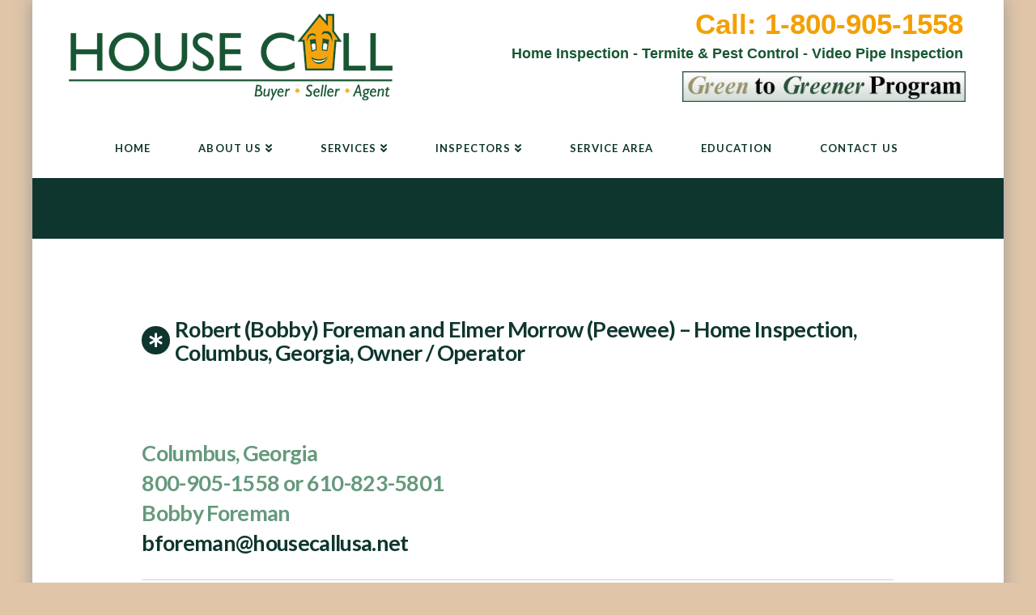

--- FILE ---
content_type: text/html; charset=UTF-8
request_url: http://www.housecallusa.net/foreman-morrow/
body_size: 92366
content:


<!DOCTYPE html>

<html class="no-js" lang="en-US">

<head>
  
<meta charset="UTF-8">
<meta name="viewport" content="width=device-width, initial-scale=1.0">
<link rel="pingback" href="http://www.housecallusa.net/xmlrpc.php">
<title>Bobby Foreman / Peewee Morrow &#8211; Columbus, Geogia | Housecall Home Inspection</title>
<meta name='robots' content='max-image-preview:large' />
<link rel='dns-prefetch' href='//s.w.org' />
<link rel="alternate" type="application/rss+xml" title="Housecall Home Inspection &raquo; Feed" href="http://www.housecallusa.net/feed/" />
<link rel="alternate" type="application/rss+xml" title="Housecall Home Inspection &raquo; Comments Feed" href="http://www.housecallusa.net/comments/feed/" />
		<!-- This site uses the Google Analytics by MonsterInsights plugin v8.14.1 - Using Analytics tracking - https://www.monsterinsights.com/ -->
							<script src="//www.googletagmanager.com/gtag/js?id=UA-76998435-1"  data-cfasync="false" data-wpfc-render="false" type="text/javascript" async></script>
			<script data-cfasync="false" data-wpfc-render="false" type="text/javascript">
				var mi_version = '8.14.1';
				var mi_track_user = true;
				var mi_no_track_reason = '';
				
								var disableStrs = [
															'ga-disable-UA-76998435-1',
									];

				/* Function to detect opted out users */
				function __gtagTrackerIsOptedOut() {
					for (var index = 0; index < disableStrs.length; index++) {
						if (document.cookie.indexOf(disableStrs[index] + '=true') > -1) {
							return true;
						}
					}

					return false;
				}

				/* Disable tracking if the opt-out cookie exists. */
				if (__gtagTrackerIsOptedOut()) {
					for (var index = 0; index < disableStrs.length; index++) {
						window[disableStrs[index]] = true;
					}
				}

				/* Opt-out function */
				function __gtagTrackerOptout() {
					for (var index = 0; index < disableStrs.length; index++) {
						document.cookie = disableStrs[index] + '=true; expires=Thu, 31 Dec 2099 23:59:59 UTC; path=/';
						window[disableStrs[index]] = true;
					}
				}

				if ('undefined' === typeof gaOptout) {
					function gaOptout() {
						__gtagTrackerOptout();
					}
				}
								window.dataLayer = window.dataLayer || [];

				window.MonsterInsightsDualTracker = {
					helpers: {},
					trackers: {},
				};
				if (mi_track_user) {
					function __gtagDataLayer() {
						dataLayer.push(arguments);
					}

					function __gtagTracker(type, name, parameters) {
						if (!parameters) {
							parameters = {};
						}

						if (parameters.send_to) {
							__gtagDataLayer.apply(null, arguments);
							return;
						}

						if (type === 'event') {
							
														parameters.send_to = monsterinsights_frontend.ua;
							__gtagDataLayer(type, name, parameters);
													} else {
							__gtagDataLayer.apply(null, arguments);
						}
					}

					__gtagTracker('js', new Date());
					__gtagTracker('set', {
						'developer_id.dZGIzZG': true,
											});
															__gtagTracker('config', 'UA-76998435-1', {"forceSSL":"true"} );
										window.gtag = __gtagTracker;										(function () {
						/* https://developers.google.com/analytics/devguides/collection/analyticsjs/ */
						/* ga and __gaTracker compatibility shim. */
						var noopfn = function () {
							return null;
						};
						var newtracker = function () {
							return new Tracker();
						};
						var Tracker = function () {
							return null;
						};
						var p = Tracker.prototype;
						p.get = noopfn;
						p.set = noopfn;
						p.send = function () {
							var args = Array.prototype.slice.call(arguments);
							args.unshift('send');
							__gaTracker.apply(null, args);
						};
						var __gaTracker = function () {
							var len = arguments.length;
							if (len === 0) {
								return;
							}
							var f = arguments[len - 1];
							if (typeof f !== 'object' || f === null || typeof f.hitCallback !== 'function') {
								if ('send' === arguments[0]) {
									var hitConverted, hitObject = false, action;
									if ('event' === arguments[1]) {
										if ('undefined' !== typeof arguments[3]) {
											hitObject = {
												'eventAction': arguments[3],
												'eventCategory': arguments[2],
												'eventLabel': arguments[4],
												'value': arguments[5] ? arguments[5] : 1,
											}
										}
									}
									if ('pageview' === arguments[1]) {
										if ('undefined' !== typeof arguments[2]) {
											hitObject = {
												'eventAction': 'page_view',
												'page_path': arguments[2],
											}
										}
									}
									if (typeof arguments[2] === 'object') {
										hitObject = arguments[2];
									}
									if (typeof arguments[5] === 'object') {
										Object.assign(hitObject, arguments[5]);
									}
									if ('undefined' !== typeof arguments[1].hitType) {
										hitObject = arguments[1];
										if ('pageview' === hitObject.hitType) {
											hitObject.eventAction = 'page_view';
										}
									}
									if (hitObject) {
										action = 'timing' === arguments[1].hitType ? 'timing_complete' : hitObject.eventAction;
										hitConverted = mapArgs(hitObject);
										__gtagTracker('event', action, hitConverted);
									}
								}
								return;
							}

							function mapArgs(args) {
								var arg, hit = {};
								var gaMap = {
									'eventCategory': 'event_category',
									'eventAction': 'event_action',
									'eventLabel': 'event_label',
									'eventValue': 'event_value',
									'nonInteraction': 'non_interaction',
									'timingCategory': 'event_category',
									'timingVar': 'name',
									'timingValue': 'value',
									'timingLabel': 'event_label',
									'page': 'page_path',
									'location': 'page_location',
									'title': 'page_title',
								};
								for (arg in args) {
																		if (!(!args.hasOwnProperty(arg) || !gaMap.hasOwnProperty(arg))) {
										hit[gaMap[arg]] = args[arg];
									} else {
										hit[arg] = args[arg];
									}
								}
								return hit;
							}

							try {
								f.hitCallback();
							} catch (ex) {
							}
						};
						__gaTracker.create = newtracker;
						__gaTracker.getByName = newtracker;
						__gaTracker.getAll = function () {
							return [];
						};
						__gaTracker.remove = noopfn;
						__gaTracker.loaded = true;
						window['__gaTracker'] = __gaTracker;
					})();
									} else {
										console.log("");
					(function () {
						function __gtagTracker() {
							return null;
						}

						window['__gtagTracker'] = __gtagTracker;
						window['gtag'] = __gtagTracker;
					})();
									}
			</script>
				<!-- / Google Analytics by MonsterInsights -->
		<script type="text/javascript">
window._wpemojiSettings = {"baseUrl":"https:\/\/s.w.org\/images\/core\/emoji\/13.1.0\/72x72\/","ext":".png","svgUrl":"https:\/\/s.w.org\/images\/core\/emoji\/13.1.0\/svg\/","svgExt":".svg","source":{"concatemoji":"http:\/\/www.housecallusa.net\/wp-includes\/js\/wp-emoji-release.min.js?ver=5.9.12"}};
/*! This file is auto-generated */
!function(e,a,t){var n,r,o,i=a.createElement("canvas"),p=i.getContext&&i.getContext("2d");function s(e,t){var a=String.fromCharCode;p.clearRect(0,0,i.width,i.height),p.fillText(a.apply(this,e),0,0);e=i.toDataURL();return p.clearRect(0,0,i.width,i.height),p.fillText(a.apply(this,t),0,0),e===i.toDataURL()}function c(e){var t=a.createElement("script");t.src=e,t.defer=t.type="text/javascript",a.getElementsByTagName("head")[0].appendChild(t)}for(o=Array("flag","emoji"),t.supports={everything:!0,everythingExceptFlag:!0},r=0;r<o.length;r++)t.supports[o[r]]=function(e){if(!p||!p.fillText)return!1;switch(p.textBaseline="top",p.font="600 32px Arial",e){case"flag":return s([127987,65039,8205,9895,65039],[127987,65039,8203,9895,65039])?!1:!s([55356,56826,55356,56819],[55356,56826,8203,55356,56819])&&!s([55356,57332,56128,56423,56128,56418,56128,56421,56128,56430,56128,56423,56128,56447],[55356,57332,8203,56128,56423,8203,56128,56418,8203,56128,56421,8203,56128,56430,8203,56128,56423,8203,56128,56447]);case"emoji":return!s([10084,65039,8205,55357,56613],[10084,65039,8203,55357,56613])}return!1}(o[r]),t.supports.everything=t.supports.everything&&t.supports[o[r]],"flag"!==o[r]&&(t.supports.everythingExceptFlag=t.supports.everythingExceptFlag&&t.supports[o[r]]);t.supports.everythingExceptFlag=t.supports.everythingExceptFlag&&!t.supports.flag,t.DOMReady=!1,t.readyCallback=function(){t.DOMReady=!0},t.supports.everything||(n=function(){t.readyCallback()},a.addEventListener?(a.addEventListener("DOMContentLoaded",n,!1),e.addEventListener("load",n,!1)):(e.attachEvent("onload",n),a.attachEvent("onreadystatechange",function(){"complete"===a.readyState&&t.readyCallback()})),(n=t.source||{}).concatemoji?c(n.concatemoji):n.wpemoji&&n.twemoji&&(c(n.twemoji),c(n.wpemoji)))}(window,document,window._wpemojiSettings);
</script>
<style type="text/css">
img.wp-smiley,
img.emoji {
	display: inline !important;
	border: none !important;
	box-shadow: none !important;
	height: 1em !important;
	width: 1em !important;
	margin: 0 0.07em !important;
	vertical-align: -0.1em !important;
	background: none !important;
	padding: 0 !important;
}
</style>
	<link rel='stylesheet' id='wp-block-library-css'  href='http://www.housecallusa.net/wp-includes/css/dist/block-library/style.min.css?ver=5.9.12' type='text/css' media='all' />
<style id='wp-block-library-theme-inline-css' type='text/css'>
.wp-block-audio figcaption{color:#555;font-size:13px;text-align:center}.is-dark-theme .wp-block-audio figcaption{color:hsla(0,0%,100%,.65)}.wp-block-code>code{font-family:Menlo,Consolas,monaco,monospace;color:#1e1e1e;padding:.8em 1em;border:1px solid #ddd;border-radius:4px}.wp-block-embed figcaption{color:#555;font-size:13px;text-align:center}.is-dark-theme .wp-block-embed figcaption{color:hsla(0,0%,100%,.65)}.blocks-gallery-caption{color:#555;font-size:13px;text-align:center}.is-dark-theme .blocks-gallery-caption{color:hsla(0,0%,100%,.65)}.wp-block-image figcaption{color:#555;font-size:13px;text-align:center}.is-dark-theme .wp-block-image figcaption{color:hsla(0,0%,100%,.65)}.wp-block-pullquote{border-top:4px solid;border-bottom:4px solid;margin-bottom:1.75em;color:currentColor}.wp-block-pullquote__citation,.wp-block-pullquote cite,.wp-block-pullquote footer{color:currentColor;text-transform:uppercase;font-size:.8125em;font-style:normal}.wp-block-quote{border-left:.25em solid;margin:0 0 1.75em;padding-left:1em}.wp-block-quote cite,.wp-block-quote footer{color:currentColor;font-size:.8125em;position:relative;font-style:normal}.wp-block-quote.has-text-align-right{border-left:none;border-right:.25em solid;padding-left:0;padding-right:1em}.wp-block-quote.has-text-align-center{border:none;padding-left:0}.wp-block-quote.is-large,.wp-block-quote.is-style-large,.wp-block-quote.is-style-plain{border:none}.wp-block-search .wp-block-search__label{font-weight:700}.wp-block-group:where(.has-background){padding:1.25em 2.375em}.wp-block-separator{border:none;border-bottom:2px solid;margin-left:auto;margin-right:auto;opacity:.4}.wp-block-separator:not(.is-style-wide):not(.is-style-dots){width:100px}.wp-block-separator.has-background:not(.is-style-dots){border-bottom:none;height:1px}.wp-block-separator.has-background:not(.is-style-wide):not(.is-style-dots){height:2px}.wp-block-table thead{border-bottom:3px solid}.wp-block-table tfoot{border-top:3px solid}.wp-block-table td,.wp-block-table th{padding:.5em;border:1px solid;word-break:normal}.wp-block-table figcaption{color:#555;font-size:13px;text-align:center}.is-dark-theme .wp-block-table figcaption{color:hsla(0,0%,100%,.65)}.wp-block-video figcaption{color:#555;font-size:13px;text-align:center}.is-dark-theme .wp-block-video figcaption{color:hsla(0,0%,100%,.65)}.wp-block-template-part.has-background{padding:1.25em 2.375em;margin-top:0;margin-bottom:0}
</style>
<link rel='stylesheet' id='wc-block-style-css'  href='http://www.housecallusa.net/wp-content/plugins/woocommerce/packages/woocommerce-blocks/build/style.css?ver=2.5.14' type='text/css' media='all' />
<style id='global-styles-inline-css' type='text/css'>
body{--wp--preset--color--black: #000000;--wp--preset--color--cyan-bluish-gray: #abb8c3;--wp--preset--color--white: #ffffff;--wp--preset--color--pale-pink: #f78da7;--wp--preset--color--vivid-red: #cf2e2e;--wp--preset--color--luminous-vivid-orange: #ff6900;--wp--preset--color--luminous-vivid-amber: #fcb900;--wp--preset--color--light-green-cyan: #7bdcb5;--wp--preset--color--vivid-green-cyan: #00d084;--wp--preset--color--pale-cyan-blue: #8ed1fc;--wp--preset--color--vivid-cyan-blue: #0693e3;--wp--preset--color--vivid-purple: #9b51e0;--wp--preset--gradient--vivid-cyan-blue-to-vivid-purple: linear-gradient(135deg,rgba(6,147,227,1) 0%,rgb(155,81,224) 100%);--wp--preset--gradient--light-green-cyan-to-vivid-green-cyan: linear-gradient(135deg,rgb(122,220,180) 0%,rgb(0,208,130) 100%);--wp--preset--gradient--luminous-vivid-amber-to-luminous-vivid-orange: linear-gradient(135deg,rgba(252,185,0,1) 0%,rgba(255,105,0,1) 100%);--wp--preset--gradient--luminous-vivid-orange-to-vivid-red: linear-gradient(135deg,rgba(255,105,0,1) 0%,rgb(207,46,46) 100%);--wp--preset--gradient--very-light-gray-to-cyan-bluish-gray: linear-gradient(135deg,rgb(238,238,238) 0%,rgb(169,184,195) 100%);--wp--preset--gradient--cool-to-warm-spectrum: linear-gradient(135deg,rgb(74,234,220) 0%,rgb(151,120,209) 20%,rgb(207,42,186) 40%,rgb(238,44,130) 60%,rgb(251,105,98) 80%,rgb(254,248,76) 100%);--wp--preset--gradient--blush-light-purple: linear-gradient(135deg,rgb(255,206,236) 0%,rgb(152,150,240) 100%);--wp--preset--gradient--blush-bordeaux: linear-gradient(135deg,rgb(254,205,165) 0%,rgb(254,45,45) 50%,rgb(107,0,62) 100%);--wp--preset--gradient--luminous-dusk: linear-gradient(135deg,rgb(255,203,112) 0%,rgb(199,81,192) 50%,rgb(65,88,208) 100%);--wp--preset--gradient--pale-ocean: linear-gradient(135deg,rgb(255,245,203) 0%,rgb(182,227,212) 50%,rgb(51,167,181) 100%);--wp--preset--gradient--electric-grass: linear-gradient(135deg,rgb(202,248,128) 0%,rgb(113,206,126) 100%);--wp--preset--gradient--midnight: linear-gradient(135deg,rgb(2,3,129) 0%,rgb(40,116,252) 100%);--wp--preset--duotone--dark-grayscale: url('#wp-duotone-dark-grayscale');--wp--preset--duotone--grayscale: url('#wp-duotone-grayscale');--wp--preset--duotone--purple-yellow: url('#wp-duotone-purple-yellow');--wp--preset--duotone--blue-red: url('#wp-duotone-blue-red');--wp--preset--duotone--midnight: url('#wp-duotone-midnight');--wp--preset--duotone--magenta-yellow: url('#wp-duotone-magenta-yellow');--wp--preset--duotone--purple-green: url('#wp-duotone-purple-green');--wp--preset--duotone--blue-orange: url('#wp-duotone-blue-orange');--wp--preset--font-size--small: 13px;--wp--preset--font-size--medium: 20px;--wp--preset--font-size--large: 36px;--wp--preset--font-size--x-large: 42px;}.has-black-color{color: var(--wp--preset--color--black) !important;}.has-cyan-bluish-gray-color{color: var(--wp--preset--color--cyan-bluish-gray) !important;}.has-white-color{color: var(--wp--preset--color--white) !important;}.has-pale-pink-color{color: var(--wp--preset--color--pale-pink) !important;}.has-vivid-red-color{color: var(--wp--preset--color--vivid-red) !important;}.has-luminous-vivid-orange-color{color: var(--wp--preset--color--luminous-vivid-orange) !important;}.has-luminous-vivid-amber-color{color: var(--wp--preset--color--luminous-vivid-amber) !important;}.has-light-green-cyan-color{color: var(--wp--preset--color--light-green-cyan) !important;}.has-vivid-green-cyan-color{color: var(--wp--preset--color--vivid-green-cyan) !important;}.has-pale-cyan-blue-color{color: var(--wp--preset--color--pale-cyan-blue) !important;}.has-vivid-cyan-blue-color{color: var(--wp--preset--color--vivid-cyan-blue) !important;}.has-vivid-purple-color{color: var(--wp--preset--color--vivid-purple) !important;}.has-black-background-color{background-color: var(--wp--preset--color--black) !important;}.has-cyan-bluish-gray-background-color{background-color: var(--wp--preset--color--cyan-bluish-gray) !important;}.has-white-background-color{background-color: var(--wp--preset--color--white) !important;}.has-pale-pink-background-color{background-color: var(--wp--preset--color--pale-pink) !important;}.has-vivid-red-background-color{background-color: var(--wp--preset--color--vivid-red) !important;}.has-luminous-vivid-orange-background-color{background-color: var(--wp--preset--color--luminous-vivid-orange) !important;}.has-luminous-vivid-amber-background-color{background-color: var(--wp--preset--color--luminous-vivid-amber) !important;}.has-light-green-cyan-background-color{background-color: var(--wp--preset--color--light-green-cyan) !important;}.has-vivid-green-cyan-background-color{background-color: var(--wp--preset--color--vivid-green-cyan) !important;}.has-pale-cyan-blue-background-color{background-color: var(--wp--preset--color--pale-cyan-blue) !important;}.has-vivid-cyan-blue-background-color{background-color: var(--wp--preset--color--vivid-cyan-blue) !important;}.has-vivid-purple-background-color{background-color: var(--wp--preset--color--vivid-purple) !important;}.has-black-border-color{border-color: var(--wp--preset--color--black) !important;}.has-cyan-bluish-gray-border-color{border-color: var(--wp--preset--color--cyan-bluish-gray) !important;}.has-white-border-color{border-color: var(--wp--preset--color--white) !important;}.has-pale-pink-border-color{border-color: var(--wp--preset--color--pale-pink) !important;}.has-vivid-red-border-color{border-color: var(--wp--preset--color--vivid-red) !important;}.has-luminous-vivid-orange-border-color{border-color: var(--wp--preset--color--luminous-vivid-orange) !important;}.has-luminous-vivid-amber-border-color{border-color: var(--wp--preset--color--luminous-vivid-amber) !important;}.has-light-green-cyan-border-color{border-color: var(--wp--preset--color--light-green-cyan) !important;}.has-vivid-green-cyan-border-color{border-color: var(--wp--preset--color--vivid-green-cyan) !important;}.has-pale-cyan-blue-border-color{border-color: var(--wp--preset--color--pale-cyan-blue) !important;}.has-vivid-cyan-blue-border-color{border-color: var(--wp--preset--color--vivid-cyan-blue) !important;}.has-vivid-purple-border-color{border-color: var(--wp--preset--color--vivid-purple) !important;}.has-vivid-cyan-blue-to-vivid-purple-gradient-background{background: var(--wp--preset--gradient--vivid-cyan-blue-to-vivid-purple) !important;}.has-light-green-cyan-to-vivid-green-cyan-gradient-background{background: var(--wp--preset--gradient--light-green-cyan-to-vivid-green-cyan) !important;}.has-luminous-vivid-amber-to-luminous-vivid-orange-gradient-background{background: var(--wp--preset--gradient--luminous-vivid-amber-to-luminous-vivid-orange) !important;}.has-luminous-vivid-orange-to-vivid-red-gradient-background{background: var(--wp--preset--gradient--luminous-vivid-orange-to-vivid-red) !important;}.has-very-light-gray-to-cyan-bluish-gray-gradient-background{background: var(--wp--preset--gradient--very-light-gray-to-cyan-bluish-gray) !important;}.has-cool-to-warm-spectrum-gradient-background{background: var(--wp--preset--gradient--cool-to-warm-spectrum) !important;}.has-blush-light-purple-gradient-background{background: var(--wp--preset--gradient--blush-light-purple) !important;}.has-blush-bordeaux-gradient-background{background: var(--wp--preset--gradient--blush-bordeaux) !important;}.has-luminous-dusk-gradient-background{background: var(--wp--preset--gradient--luminous-dusk) !important;}.has-pale-ocean-gradient-background{background: var(--wp--preset--gradient--pale-ocean) !important;}.has-electric-grass-gradient-background{background: var(--wp--preset--gradient--electric-grass) !important;}.has-midnight-gradient-background{background: var(--wp--preset--gradient--midnight) !important;}.has-small-font-size{font-size: var(--wp--preset--font-size--small) !important;}.has-medium-font-size{font-size: var(--wp--preset--font-size--medium) !important;}.has-large-font-size{font-size: var(--wp--preset--font-size--large) !important;}.has-x-large-font-size{font-size: var(--wp--preset--font-size--x-large) !important;}
</style>
<link rel='stylesheet' id='rs-plugin-settings-css'  href='http://www.housecallusa.net/wp-content/plugins/revslider/public/assets/css/rs6.css?ver=6.2.2' type='text/css' media='all' />
<style id='rs-plugin-settings-inline-css' type='text/css'>
#rs-demo-id {}
</style>
<link rel='stylesheet' id='woocommerce-smallscreen-css'  href='http://www.housecallusa.net/wp-content/plugins/woocommerce/assets/css/woocommerce-smallscreen.css?ver=4.0.4' type='text/css' media='only screen and (max-width: 768px)' />
<style id='woocommerce-inline-inline-css' type='text/css'>
.woocommerce form .form-row .required { visibility: visible; }
</style>
<link rel='stylesheet' id='wc-memberships-frontend-css'  href='http://www.housecallusa.net/wp-content/plugins/woocommerce-memberships/assets/css/frontend/wc-memberships-frontend.min.css?ver=1.9.8' type='text/css' media='all' />
<link rel='stylesheet' id='x-stack-css'  href='http://www.housecallusa.net/wp-content/themes/x/framework/dist/css/site/stacks/renew.css?ver=9.1.4' type='text/css' media='all' />
<link rel='stylesheet' id='x-woocommerce-css'  href='http://www.housecallusa.net/wp-content/themes/x/framework/dist/css/site/woocommerce/renew.css?ver=9.1.4' type='text/css' media='all' />
<link rel='stylesheet' id='x-child-css'  href='http://www.housecallusa.net/wp-content/themes/x-child/style.css?ver=9.1.4' type='text/css' media='all' />
<style id='cs-inline-css' type='text/css'>
 a,h1 a:hover,h2 a:hover,h3 a:hover,h4 a:hover,h5 a:hover,h6 a:hover,.x-comment-time:hover,#reply-title small a,.comment-reply-link:hover,.x-comment-author a:hover,.x-recent-posts a:hover .h-recent-posts{color:#0e362e;}a:hover,#reply-title small a:hover{color:#1e463e;}.entry-title:before{color:#dddddd;}.woocommerce .price > .amount,.woocommerce .price > ins > .amount,.woocommerce li.product .entry-header h3 a:hover,.woocommerce .star-rating:before,.woocommerce .star-rating span:before{color:#0e362e;}a.x-img-thumbnail:hover,li.bypostauthor > article.comment{border-color:#0e362e;}.woocommerce li.comment.bypostauthor .star-rating-container{border-color:#0e362e !important;}.flex-direction-nav a,.flex-control-nav a:hover,.flex-control-nav a.flex-active,.x-dropcap,.x-skill-bar .bar,.x-pricing-column.featured h2,.h-comments-title small,.x-pagination a:hover,.woocommerce-pagination a:hover,.x-entry-share .x-share:hover,.entry-thumb,.widget_tag_cloud .tagcloud a:hover,.widget_product_tag_cloud .tagcloud a:hover,.x-highlight,.x-recent-posts .x-recent-posts-img:after,.x-portfolio-filters{background-color:#0e362e;}.x-portfolio-filters:hover{background-color:#1e463e;}.woocommerce .onsale,.widget_price_filter .ui-slider .ui-slider-range,.woocommerce #comments li.comment.bypostauthor article.comment:before{background-color:#0e362e;}.x-main{width:calc(72% - 3.20197%);}.x-sidebar{width:calc(100% - 3.20197% - 72%);}.h-landmark{font-weight:400;}.x-comment-author a{color:hsl(0,0%,26%);}.woocommerce .price > .from,.woocommerce .price > del,.woocommerce p.stars span a:after,.widget_price_filter .price_slider_amount .button,.widget_shopping_cart .buttons .button{color:hsl(0,0%,26%);}.x-comment-author a,.comment-form-author label,.comment-form-email label,.comment-form-url label,.comment-form-rating label,.comment-form-comment label,.widget_calendar #wp-calendar caption,.widget_calendar #wp-calendar th,.x-accordion-heading .x-accordion-toggle,.x-nav-tabs > li > a:hover,.x-nav-tabs > .active > a,.x-nav-tabs > .active > a:hover{color:#0e362e;}.widget_calendar #wp-calendar th{border-bottom-color:#0e362e;}.x-pagination span.current,.woocommerce-pagination span[aria-current],.x-portfolio-filters-menu,.widget_tag_cloud .tagcloud a,.h-feature-headline span i,.widget_price_filter .ui-slider .ui-slider-handle{background-color:#0e362e;}@media (max-width:978.98px){}@media (max-width:978.98px){.x-content-sidebar-active .alignwide,.x-sidebar-content-active .alignwide{width:calc((1104 / 1056) * 100%);max-width:calc((1104 / 1056) * 100%);margin-left:calc((((1104 / 1056) * 100%) - 100%) / -2);}}@media (max-width:978.98px){.x-content-sidebar-active .alignfull,.x-sidebar-content-active .alignfull{width:calc((1200 / 1056) * 100%);max-width:calc((1200 / 1056) * 100%);margin-left:calc((((1200 / 1056) * 100%) - 100%) / -2);}}.x-full-width-active .alignwide{width:calc((1104 / 1056) * 100%);max-width:calc((1104 / 1056) * 100%);margin-left:calc((((1104 / 1056) * 100%) - 100%) / -2);}.x-full-width-active .alignfull{width:calc((1200 / 1056) * 100%);max-width:calc((1200 / 1056) * 100%);margin-left:calc((((1200 / 1056) * 100%) - 100%) / -2);}html{font-size:18px;}@media (min-width:480px){html{font-size:18px;}}@media (min-width:767px){html{font-size:18px;}}@media (min-width:979px){html{font-size:18px;}}@media (min-width:1200px){html{font-size:18px;}}body{font-style:normal;font-weight:400;color:hsl(0,0%,26%);background-color:#e0c5a8;}.w-b{font-weight:400 !important;}h1,h2,h3,h4,h5,h6,.h1,.h2,.h3,.h4,.h5,.h6{font-family:"Lato",sans-serif;font-style:normal;font-weight:700;}h1,.h1{letter-spacing:-0.035em;}h2,.h2{letter-spacing:-0.035em;}h3,.h3{letter-spacing:-0.035em;}h4,.h4{letter-spacing:-0.025em;}h5,.h5{letter-spacing:-0.025em;}h6,.h6{letter-spacing:-0.025em;}.w-h{font-weight:700 !important;}.x-container.width{width:88%;}.x-container.max{max-width:1200px;}.x-bar-content.x-container.width{flex-basis:88%;}.site,.x-site{width:88%;max-width:1200px;}.x-main.full{float:none;display:block;width:auto;}@media (max-width:978.98px){.x-main.full,.x-main.left,.x-main.right,.x-sidebar.left,.x-sidebar.right{float:none;display:block;width:auto !important;}}.entry-header,.entry-content{font-size:1rem;}body,input,button,select,textarea{font-family:"Lato",sans-serif;}h1,h2,h3,h4,h5,h6,.h1,.h2,.h3,.h4,.h5,.h6,h1 a,h2 a,h3 a,h4 a,h5 a,h6 a,.h1 a,.h2 a,.h3 a,.h4 a,.h5 a,.h6 a,blockquote{color:#0e362e;}.cfc-h-tx{color:#0e362e !important;}.cfc-h-bd{border-color:#0e362e !important;}.cfc-h-bg{background-color:#0e362e !important;}.cfc-b-tx{color:hsl(0,0%,26%) !important;}.cfc-b-bd{border-color:hsl(0,0%,26%) !important;}.cfc-b-bg{background-color:hsl(0,0%,26%) !important;}.x-btn,.button,[type="submit"]{color:#ffffff;border-color:#0e362e;background-color:#0e362e;text-shadow:0 0.075em 0.075em rgba(0,0,0,0.5);}.x-btn:hover,.button:hover,[type="submit"]:hover{color:#ffffff;border-color:#1e463e;background-color:#1e463e;text-shadow:0 0.075em 0.075em rgba(0,0,0,0.5);}.x-btn.x-btn-real,.x-btn.x-btn-real:hover{margin-bottom:0.25em;text-shadow:0 0.075em 0.075em rgba(0,0,0,0.65);}.x-btn.x-btn-real{box-shadow:0 0.25em 0 0 #a71000,0 4px 9px rgba(0,0,0,0.75);}.x-btn.x-btn-real:hover{box-shadow:0 0.25em 0 0 #a71000,0 4px 9px rgba(0,0,0,0.75);}.x-btn.x-btn-flat,.x-btn.x-btn-flat:hover{margin-bottom:0;text-shadow:0 0.075em 0.075em rgba(0,0,0,0.65);box-shadow:none;}.x-btn.x-btn-transparent,.x-btn.x-btn-transparent:hover{margin-bottom:0;border-width:3px;text-shadow:none;text-transform:uppercase;background-color:transparent;box-shadow:none;}.x-cart-notification-icon.loading{color:#545454;}.x-cart-notification:before{background-color:#000000;}.x-cart-notification-icon.added{color:#ffffff;}.x-cart-notification.added:before{background-color:#46a546;}.woocommerce-MyAccount-navigation-link a{color:hsl(0,0%,26%);}.woocommerce-MyAccount-navigation-link a:hover,.woocommerce-MyAccount-navigation-link.is-active a{color:#0e362e;}.cart_item .product-remove a{color:hsl(0,0%,26%);}.cart_item .product-remove a:hover{color:#0e362e;}.cart_item .product-name a{color:#0e362e;}.cart_item .product-name a:hover{color:#0e362e;}.woocommerce p.stars span a{background-color:#0e362e;}body .gform_wrapper .gfield_required{color:#0e362e;}body .gform_wrapper h2.gsection_title,body .gform_wrapper h3.gform_title,body .gform_wrapper .top_label .gfield_label,body .gform_wrapper .left_label .gfield_label,body .gform_wrapper .right_label .gfield_label{font-weight:700;}body .gform_wrapper h2.gsection_title{letter-spacing:-0.035emem !important;}body .gform_wrapper h3.gform_title{letter-spacing:-0.035emem !important;}body .gform_wrapper .top_label .gfield_label,body .gform_wrapper .left_label .gfield_label,body .gform_wrapper .right_label .gfield_label{color:#0e362e;}body .gform_wrapper .validation_message{font-weight:400;}.x-topbar .p-info,.x-topbar .p-info a,.x-topbar .x-social-global a{color:#ffffff;}.x-topbar .p-info a:hover{color:#959baf;}.x-topbar{background-color:#1f2c39;}.x-navbar .desktop .x-nav > li:before{padding-top:37px;}.x-navbar .desktop .x-nav > li > a,.x-navbar .desktop .sub-menu li > a,.x-navbar .mobile .x-nav li a{color:#0e362e;}.x-navbar .desktop .x-nav > li > a:hover,.x-navbar .desktop .x-nav > .x-active > a,.x-navbar .desktop .x-nav > .current-menu-item > a,.x-navbar .desktop .sub-menu li > a:hover,.x-navbar .desktop .sub-menu li.x-active > a,.x-navbar .desktop .sub-menu li.current-menu-item > a,.x-navbar .desktop .x-nav .x-megamenu > .sub-menu > li > a,.x-navbar .mobile .x-nav li > a:hover,.x-navbar .mobile .x-nav li.x-active > a,.x-navbar .mobile .x-nav li.current-menu-item > a{color:hsl(0,0%,0%);}.x-btn-navbar,.x-btn-navbar:hover{color:#ffffff;}.x-navbar .desktop .sub-menu li:before,.x-navbar .desktop .sub-menu li:after{background-color:#0e362e;}.x-navbar,.x-navbar .sub-menu{background-color:hsl(0,0%,100%) !important;}.x-btn-navbar,.x-btn-navbar.collapsed:hover{background-color:#1e463e;}.x-btn-navbar.collapsed{background-color:#0e362e;}.x-navbar .desktop .x-nav > li > a:hover > span,.x-navbar .desktop .x-nav > li.x-active > a > span,.x-navbar .desktop .x-nav > li.current-menu-item > a > span{box-shadow:0 2px 0 0 hsl(0,0%,0%);}.x-navbar .desktop .x-nav > li > a{height:80px;padding-top:37px;}.x-navbar .desktop .x-nav > li ul{top:80px;}.x-colophon.bottom{background-color:#0e362e;}.x-colophon.bottom,.x-colophon.bottom a,.x-colophon.bottom .x-social-global a{color:#ffffff;}.x-navbar.x-navbar-fixed-top.x-container.max.width{width:88%%;max-width:1200pxpx;}.x-navbar-inner{min-height:80px;}.x-brand{margin-top:26px;font-family:"Lato",sans-serif;font-size:42px;font-style:normal;font-weight:700;letter-spacing:-0.035em;color:#272727;}.x-brand:hover,.x-brand:focus{color:#272727;}.x-brand img{width:calc(px / 2);}.x-navbar .x-nav-wrap .x-nav > li > a{font-family:"Lato",sans-serif;font-style:normal;font-weight:700;letter-spacing:0.085em;text-transform:uppercase;}.x-navbar .desktop .x-nav > li > a{font-size:13px;}.x-navbar .desktop .x-nav > li > a:not(.x-btn-navbar-woocommerce){padding-left:30px;padding-right:30px;}.x-navbar .desktop .x-nav > li > a > span{margin-right:-0.085em;}.x-btn-navbar{margin-top:20px;}.x-btn-navbar,.x-btn-navbar.collapsed{font-size:24px;}@media (max-width:979px){.x-widgetbar{left:0;right:0;}}.x-colophon.bottom{background-color:#0e362e;}.x-colophon.bottom,.x-colophon.bottom a,.x-colophon.bottom .x-social-global a{color:#ffffff;} @font-face{font-family:'FontAwesomePro';font-style:normal;font-weight:900;font-display:block;src:url('http://www.housecallusa.net/wp-content/plugins/cornerstone/assets/fonts/fa-solid-900.woff2') format('woff2'),url('http://www.housecallusa.net/wp-content/plugins/cornerstone/assets/fonts/fa-solid-900.woff') format('woff'),url('http://www.housecallusa.net/wp-content/plugins/cornerstone/assets/fonts/fa-solid-900.ttf') format('truetype');}[data-x-fa-pro-icon]{font-family:"FontAwesomePro" !important;}[data-x-fa-pro-icon]:before{content:attr(data-x-fa-pro-icon);}[data-x-icon],[data-x-icon-o],[data-x-icon-l],[data-x-icon-s],[data-x-icon-b],[data-x-fa-pro-icon],[class*="cs-fa-"]{display:inline-block;font-style:normal;font-weight:400;text-decoration:inherit;text-rendering:auto;-webkit-font-smoothing:antialiased;-moz-osx-font-smoothing:grayscale;}[data-x-icon].left,[data-x-icon-o].left,[data-x-icon-l].left,[data-x-icon-s].left,[data-x-icon-b].left,[data-x-fa-pro-icon].left,[class*="cs-fa-"].left{margin-right:0.5em;}[data-x-icon].right,[data-x-icon-o].right,[data-x-icon-l].right,[data-x-icon-s].right,[data-x-icon-b].right,[data-x-fa-pro-icon].right,[class*="cs-fa-"].right{margin-left:0.5em;}[data-x-icon]:before,[data-x-icon-o]:before,[data-x-icon-l]:before,[data-x-icon-s]:before,[data-x-icon-b]:before,[data-x-fa-pro-icon]:before,[class*="cs-fa-"]:before{line-height:1;}@font-face{font-family:'FontAwesome';font-style:normal;font-weight:900;font-display:block;src:url('http://www.housecallusa.net/wp-content/plugins/cornerstone/assets/fonts/fa-solid-900.woff2') format('woff2'),url('http://www.housecallusa.net/wp-content/plugins/cornerstone/assets/fonts/fa-solid-900.woff') format('woff'),url('http://www.housecallusa.net/wp-content/plugins/cornerstone/assets/fonts/fa-solid-900.ttf') format('truetype');}[data-x-icon],[data-x-icon-s],[data-x-icon][class*="cs-fa-"]{font-family:"FontAwesome" !important;font-weight:900;}[data-x-icon]:before,[data-x-icon][class*="cs-fa-"]:before{content:attr(data-x-icon);}[data-x-icon-s]:before{content:attr(data-x-icon-s);}@font-face{font-family:'FontAwesomeRegular';font-style:normal;font-weight:400;font-display:block;src:url('http://www.housecallusa.net/wp-content/plugins/cornerstone/assets/fonts/fa-regular-400.woff2') format('woff2'),url('http://www.housecallusa.net/wp-content/plugins/cornerstone/assets/fonts/fa-regular-400.woff') format('woff'),url('http://www.housecallusa.net/wp-content/plugins/cornerstone/assets/fonts/fa-regular-400.ttf') format('truetype');}@font-face{font-family:'FontAwesomePro';font-style:normal;font-weight:400;font-display:block;src:url('http://www.housecallusa.net/wp-content/plugins/cornerstone/assets/fonts/fa-regular-400.woff2') format('woff2'),url('http://www.housecallusa.net/wp-content/plugins/cornerstone/assets/fonts/fa-regular-400.woff') format('woff'),url('http://www.housecallusa.net/wp-content/plugins/cornerstone/assets/fonts/fa-regular-400.ttf') format('truetype');}[data-x-icon-o]{font-family:"FontAwesomeRegular" !important;}[data-x-icon-o]:before{content:attr(data-x-icon-o);}@font-face{font-family:'FontAwesomeLight';font-style:normal;font-weight:300;font-display:block;src:url('http://www.housecallusa.net/wp-content/plugins/cornerstone/assets/fonts/fa-light-300.woff2') format('woff2'),url('http://www.housecallusa.net/wp-content/plugins/cornerstone/assets/fonts/fa-light-300.woff') format('woff'),url('http://www.housecallusa.net/wp-content/plugins/cornerstone/assets/fonts/fa-light-300.ttf') format('truetype');}@font-face{font-family:'FontAwesomePro';font-style:normal;font-weight:300;font-display:block;src:url('http://www.housecallusa.net/wp-content/plugins/cornerstone/assets/fonts/fa-light-300.woff2') format('woff2'),url('http://www.housecallusa.net/wp-content/plugins/cornerstone/assets/fonts/fa-light-300.woff') format('woff'),url('http://www.housecallusa.net/wp-content/plugins/cornerstone/assets/fonts/fa-light-300.ttf') format('truetype');}[data-x-icon-l]{font-family:"FontAwesomeLight" !important;font-weight:300;}[data-x-icon-l]:before{content:attr(data-x-icon-l);}@font-face{font-family:'FontAwesomeBrands';font-style:normal;font-weight:normal;font-display:block;src:url('http://www.housecallusa.net/wp-content/plugins/cornerstone/assets/fonts/fa-brands-400.woff2') format('woff2'),url('http://www.housecallusa.net/wp-content/plugins/cornerstone/assets/fonts/fa-brands-400.woff') format('woff'),url('http://www.housecallusa.net/wp-content/plugins/cornerstone/assets/fonts/fa-brands-400.ttf') format('truetype');}[data-x-icon-b]{font-family:"FontAwesomeBrands" !important;}[data-x-icon-b]:before{content:attr(data-x-icon-b);}.woocommerce .button.product_type_simple:before,.woocommerce .button.product_type_variable:before,.woocommerce .button.single_add_to_cart_button:before{font-family:"FontAwesome" !important;font-weight:900;}.x-brand{display:none;}.site{box-shadow:0px 0px 20px #999999;}.x-navbar .desktop .x-nav{float:left;}.x-feature-box-title{color:#0e362e !important;}.desktop .sub-menu li > a{white-space:normal;}.page-template-template-blank-1-php .x-slider-container.below,.page-template-template-blank-2-php .x-slider-container.below,.page-template-template-blank-3-php .x-slider-container.below,.page-template-template-blank-4-php .x-slider-container.below,.page-template-template-blank-5-php .x-slider-container.below,.page-template-template-blank-6-php .x-slider-container.below{border-bottom:0px solid #ddd;border-bottom:0px solid rgba(0,0,0,0.075);border-bottom-width:0px;border-bottom-style:solid;border-bottom-color:rgba(0,0,0,0.075);}.h-callout{margin-bottom:0.385em;font-size:1.1em;line-height:1.2;}.x-callout{position:relative;margin:1.5em 0;padding:2.35em;font-size:18px;background-color:#b8d7b9;}h4{color:#65997c;}.h-custom-headline.accent span{color:#0e362e;}h4,.h4{font-size:150%;}h5,.h5{font-size:120%;}h6{text-transform:none;}.h6{text-transform:none;}a:focus,select:focus,input[type="file"]:focus,input[type="radio"]:focus,input[type="submit"]:focus,input[type="checkbox"]:focus{outline:none !important;}.x-feature-box-text a{color:#ff7424;font-weight:bold;}.masthead-inline .x-navbar .sub-menu{left:0 !important;}.single-product .product_meta{display:none;}.woocommerce-result-count,.woocommerce-ordering{display:none;}.hc-shoplink a{color:#65997c;}.woocommerce li.product:hover .entry-header .button,.woocommerce-page li.product:hover .entry-header .button{display:none;}.HomeInspectors{color:#0e362e;text-align:left;border-style:solid;border-width:0px;border-color:#000000;}.x-anchor-text-secondary .sub-menu{font-size:1.5em;}.x-anchor.sub-menu{font-size:1.5em;}.homeButtonCust{color:#0e362e;padding:25px;background-color:rgb(216,235,225);border-color:rgb(216,235,225);text-shadow:0 0 0;}.homeButtonCust2{color:#0e362e;padding:10px;background-color:rgb(216,235,225);border-color:rgb(216,235,225);text-shadow:0 0 0;border-radius:0px;}.e9-7.x-anchor{border-radius:0.35em;}.e9-7 .sub-menu .x-anchor .x-anchor-text-secondary{font-size:0.95em;font-weight:bold;}.e9-7 .sub-menu .x-anchor .x-anchor-text-primary{font-size:1.1em;}.e9-7.x-menu > li > .x-anchor{padding:6px;} 
</style>
<script type='text/javascript' src='http://www.housecallusa.net/wp-includes/js/jquery/jquery.min.js?ver=3.6.0' id='jquery-core-js'></script>
<script type='text/javascript' src='http://www.housecallusa.net/wp-includes/js/jquery/jquery-migrate.min.js?ver=3.3.2' id='jquery-migrate-js'></script>
<script type='text/javascript' src='http://www.housecallusa.net/wp-content/plugins/google-analytics-for-wordpress/assets/js/frontend-gtag.min.js?ver=8.14.1' id='monsterinsights-frontend-script-js'></script>
<script data-cfasync="false" data-wpfc-render="false" type="text/javascript" id='monsterinsights-frontend-script-js-extra'>/* <![CDATA[ */
var monsterinsights_frontend = {"js_events_tracking":"true","download_extensions":"doc,pdf,ppt,zip,xls,docx,pptx,xlsx","inbound_paths":"[]","home_url":"http:\/\/www.housecallusa.net","hash_tracking":"false","ua":"UA-76998435-1","v4_id":""};/* ]]> */
</script>
<script type='text/javascript' src='http://www.housecallusa.net/wp-content/plugins/revslider/public/assets/js/rbtools.min.js?ver=6.0' id='tp-tools-js'></script>
<script type='text/javascript' src='http://www.housecallusa.net/wp-content/plugins/revslider/public/assets/js/rs6.min.js?ver=6.2.2' id='revmin-js'></script>
<link rel="https://api.w.org/" href="http://www.housecallusa.net/wp-json/" /><link rel="alternate" type="application/json" href="http://www.housecallusa.net/wp-json/wp/v2/pages/368" /><link rel="canonical" href="http://www.housecallusa.net/foreman-morrow/" />
<link rel='shortlink' href='http://www.housecallusa.net/?p=368' />
<link rel="alternate" type="application/json+oembed" href="http://www.housecallusa.net/wp-json/oembed/1.0/embed?url=http%3A%2F%2Fwww.housecallusa.net%2Fforeman-morrow%2F" />
<link rel="alternate" type="text/xml+oembed" href="http://www.housecallusa.net/wp-json/oembed/1.0/embed?url=http%3A%2F%2Fwww.housecallusa.net%2Fforeman-morrow%2F&#038;format=xml" />
<!-- Facebook Pixel Code -->

<script>

!function(f,b,e,v,n,t,s)
{if(f.fbq)return;n=f.fbq=function(){n.callMethod?
n.callMethod.apply(n,arguments):n.queue.push(arguments)};
if(!f._fbq)f._fbq=n;n.push=n;n.loaded=!0;n.version='2.0';
n.queue=[];t=b.createElement(e);t.async=!0;
t.src=v;s=b.getElementsByTagName(e)[0];
s.parentNode.insertBefore(t,s)}(window, document,'script',
'https://connect.facebook.net/en_US/fbevents.js');
fbq('init', '192838186221941');
fbq('track', 'PageView');
</script>

<noscript><img height="1" width="1"  alt="facebook pixel" style="display:none"
src="https://www.facebook.com/tr?id=192838186221941&ev=PageView&noscript=1"
/></noscript>

<!-- End Facebook Pixel Code -->	<noscript><style>.woocommerce-product-gallery{ opacity: 1 !important; }</style></noscript>
	<meta name="generator" content="Powered by Slider Revolution 6.2.2 - responsive, Mobile-Friendly Slider Plugin for WordPress with comfortable drag and drop interface." />
<link rel="icon" href="http://www.housecallusa.net/wp-content/uploads/cropped-favicon-icon-32x32.png" sizes="32x32" />
<link rel="icon" href="http://www.housecallusa.net/wp-content/uploads/cropped-favicon-icon-192x192.png" sizes="192x192" />
<link rel="apple-touch-icon" href="http://www.housecallusa.net/wp-content/uploads/cropped-favicon-icon-180x180.png" />
<meta name="msapplication-TileImage" content="http://www.housecallusa.net/wp-content/uploads/cropped-favicon-icon-270x270.png" />
<script type="text/javascript">function setREVStartSize(e){			
			try {								
				var pw = document.getElementById(e.c).parentNode.offsetWidth,
					newh;
				pw = pw===0 || isNaN(pw) ? window.innerWidth : pw;
				e.tabw = e.tabw===undefined ? 0 : parseInt(e.tabw);
				e.thumbw = e.thumbw===undefined ? 0 : parseInt(e.thumbw);
				e.tabh = e.tabh===undefined ? 0 : parseInt(e.tabh);
				e.thumbh = e.thumbh===undefined ? 0 : parseInt(e.thumbh);
				e.tabhide = e.tabhide===undefined ? 0 : parseInt(e.tabhide);
				e.thumbhide = e.thumbhide===undefined ? 0 : parseInt(e.thumbhide);
				e.mh = e.mh===undefined || e.mh=="" || e.mh==="auto" ? 0 : parseInt(e.mh,0);		
				if(e.layout==="fullscreen" || e.l==="fullscreen") 						
					newh = Math.max(e.mh,window.innerHeight);				
				else{					
					e.gw = Array.isArray(e.gw) ? e.gw : [e.gw];
					for (var i in e.rl) if (e.gw[i]===undefined || e.gw[i]===0) e.gw[i] = e.gw[i-1];					
					e.gh = e.el===undefined || e.el==="" || (Array.isArray(e.el) && e.el.length==0)? e.gh : e.el;
					e.gh = Array.isArray(e.gh) ? e.gh : [e.gh];
					for (var i in e.rl) if (e.gh[i]===undefined || e.gh[i]===0) e.gh[i] = e.gh[i-1];
										
					var nl = new Array(e.rl.length),
						ix = 0,						
						sl;					
					e.tabw = e.tabhide>=pw ? 0 : e.tabw;
					e.thumbw = e.thumbhide>=pw ? 0 : e.thumbw;
					e.tabh = e.tabhide>=pw ? 0 : e.tabh;
					e.thumbh = e.thumbhide>=pw ? 0 : e.thumbh;					
					for (var i in e.rl) nl[i] = e.rl[i]<window.innerWidth ? 0 : e.rl[i];
					sl = nl[0];									
					for (var i in nl) if (sl>nl[i] && nl[i]>0) { sl = nl[i]; ix=i;}															
					var m = pw>(e.gw[ix]+e.tabw+e.thumbw) ? 1 : (pw-(e.tabw+e.thumbw)) / (e.gw[ix]);					

					newh =  (e.type==="carousel" && e.justify==="true" ? e.gh[ix] : (e.gh[ix] * m)) + (e.tabh + e.thumbh);
				}			
				
				if(window.rs_init_css===undefined) window.rs_init_css = document.head.appendChild(document.createElement("style"));					
				document.getElementById(e.c).height = newh;
				window.rs_init_css.innerHTML += "#"+e.c+"_wrapper { height: "+newh+"px }";				
			} catch(e){
				console.log("Failure at Presize of Slider:" + e)
			}					   
		  };</script>
<link rel="stylesheet" href="//fonts.googleapis.com/css?family=Lato:400,400i,700,700i&#038;subset=latin,latin-ext&#038;display=auto" type="text/css" media="all" data-x-google-fonts/></head>

<body class="page-template page-template-template-blank-1 page-template-template-blank-1-php page page-id-368 theme-x woocommerce-no-js x-renew x-child-theme-active x-boxed-layout-active x-content-sidebar-active x-post-meta-disabled x-navbar-static-active cornerstone-v6_1_4 x-v9_1_4">

  <svg xmlns="http://www.w3.org/2000/svg" viewBox="0 0 0 0" width="0" height="0" focusable="false" role="none" style="visibility: hidden; position: absolute; left: -9999px; overflow: hidden;" ><defs><filter id="wp-duotone-dark-grayscale"><feColorMatrix color-interpolation-filters="sRGB" type="matrix" values=" .299 .587 .114 0 0 .299 .587 .114 0 0 .299 .587 .114 0 0 .299 .587 .114 0 0 " /><feComponentTransfer color-interpolation-filters="sRGB" ><feFuncR type="table" tableValues="0 0.49803921568627" /><feFuncG type="table" tableValues="0 0.49803921568627" /><feFuncB type="table" tableValues="0 0.49803921568627" /><feFuncA type="table" tableValues="1 1" /></feComponentTransfer><feComposite in2="SourceGraphic" operator="in" /></filter></defs></svg><svg xmlns="http://www.w3.org/2000/svg" viewBox="0 0 0 0" width="0" height="0" focusable="false" role="none" style="visibility: hidden; position: absolute; left: -9999px; overflow: hidden;" ><defs><filter id="wp-duotone-grayscale"><feColorMatrix color-interpolation-filters="sRGB" type="matrix" values=" .299 .587 .114 0 0 .299 .587 .114 0 0 .299 .587 .114 0 0 .299 .587 .114 0 0 " /><feComponentTransfer color-interpolation-filters="sRGB" ><feFuncR type="table" tableValues="0 1" /><feFuncG type="table" tableValues="0 1" /><feFuncB type="table" tableValues="0 1" /><feFuncA type="table" tableValues="1 1" /></feComponentTransfer><feComposite in2="SourceGraphic" operator="in" /></filter></defs></svg><svg xmlns="http://www.w3.org/2000/svg" viewBox="0 0 0 0" width="0" height="0" focusable="false" role="none" style="visibility: hidden; position: absolute; left: -9999px; overflow: hidden;" ><defs><filter id="wp-duotone-purple-yellow"><feColorMatrix color-interpolation-filters="sRGB" type="matrix" values=" .299 .587 .114 0 0 .299 .587 .114 0 0 .299 .587 .114 0 0 .299 .587 .114 0 0 " /><feComponentTransfer color-interpolation-filters="sRGB" ><feFuncR type="table" tableValues="0.54901960784314 0.98823529411765" /><feFuncG type="table" tableValues="0 1" /><feFuncB type="table" tableValues="0.71764705882353 0.25490196078431" /><feFuncA type="table" tableValues="1 1" /></feComponentTransfer><feComposite in2="SourceGraphic" operator="in" /></filter></defs></svg><svg xmlns="http://www.w3.org/2000/svg" viewBox="0 0 0 0" width="0" height="0" focusable="false" role="none" style="visibility: hidden; position: absolute; left: -9999px; overflow: hidden;" ><defs><filter id="wp-duotone-blue-red"><feColorMatrix color-interpolation-filters="sRGB" type="matrix" values=" .299 .587 .114 0 0 .299 .587 .114 0 0 .299 .587 .114 0 0 .299 .587 .114 0 0 " /><feComponentTransfer color-interpolation-filters="sRGB" ><feFuncR type="table" tableValues="0 1" /><feFuncG type="table" tableValues="0 0.27843137254902" /><feFuncB type="table" tableValues="0.5921568627451 0.27843137254902" /><feFuncA type="table" tableValues="1 1" /></feComponentTransfer><feComposite in2="SourceGraphic" operator="in" /></filter></defs></svg><svg xmlns="http://www.w3.org/2000/svg" viewBox="0 0 0 0" width="0" height="0" focusable="false" role="none" style="visibility: hidden; position: absolute; left: -9999px; overflow: hidden;" ><defs><filter id="wp-duotone-midnight"><feColorMatrix color-interpolation-filters="sRGB" type="matrix" values=" .299 .587 .114 0 0 .299 .587 .114 0 0 .299 .587 .114 0 0 .299 .587 .114 0 0 " /><feComponentTransfer color-interpolation-filters="sRGB" ><feFuncR type="table" tableValues="0 0" /><feFuncG type="table" tableValues="0 0.64705882352941" /><feFuncB type="table" tableValues="0 1" /><feFuncA type="table" tableValues="1 1" /></feComponentTransfer><feComposite in2="SourceGraphic" operator="in" /></filter></defs></svg><svg xmlns="http://www.w3.org/2000/svg" viewBox="0 0 0 0" width="0" height="0" focusable="false" role="none" style="visibility: hidden; position: absolute; left: -9999px; overflow: hidden;" ><defs><filter id="wp-duotone-magenta-yellow"><feColorMatrix color-interpolation-filters="sRGB" type="matrix" values=" .299 .587 .114 0 0 .299 .587 .114 0 0 .299 .587 .114 0 0 .299 .587 .114 0 0 " /><feComponentTransfer color-interpolation-filters="sRGB" ><feFuncR type="table" tableValues="0.78039215686275 1" /><feFuncG type="table" tableValues="0 0.94901960784314" /><feFuncB type="table" tableValues="0.35294117647059 0.47058823529412" /><feFuncA type="table" tableValues="1 1" /></feComponentTransfer><feComposite in2="SourceGraphic" operator="in" /></filter></defs></svg><svg xmlns="http://www.w3.org/2000/svg" viewBox="0 0 0 0" width="0" height="0" focusable="false" role="none" style="visibility: hidden; position: absolute; left: -9999px; overflow: hidden;" ><defs><filter id="wp-duotone-purple-green"><feColorMatrix color-interpolation-filters="sRGB" type="matrix" values=" .299 .587 .114 0 0 .299 .587 .114 0 0 .299 .587 .114 0 0 .299 .587 .114 0 0 " /><feComponentTransfer color-interpolation-filters="sRGB" ><feFuncR type="table" tableValues="0.65098039215686 0.40392156862745" /><feFuncG type="table" tableValues="0 1" /><feFuncB type="table" tableValues="0.44705882352941 0.4" /><feFuncA type="table" tableValues="1 1" /></feComponentTransfer><feComposite in2="SourceGraphic" operator="in" /></filter></defs></svg><svg xmlns="http://www.w3.org/2000/svg" viewBox="0 0 0 0" width="0" height="0" focusable="false" role="none" style="visibility: hidden; position: absolute; left: -9999px; overflow: hidden;" ><defs><filter id="wp-duotone-blue-orange"><feColorMatrix color-interpolation-filters="sRGB" type="matrix" values=" .299 .587 .114 0 0 .299 .587 .114 0 0 .299 .587 .114 0 0 .299 .587 .114 0 0 " /><feComponentTransfer color-interpolation-filters="sRGB" ><feFuncR type="table" tableValues="0.098039215686275 1" /><feFuncG type="table" tableValues="0 0.66274509803922" /><feFuncB type="table" tableValues="0.84705882352941 0.41960784313725" /><feFuncA type="table" tableValues="1 1" /></feComponentTransfer><feComposite in2="SourceGraphic" operator="in" /></filter></defs></svg>
  
  <div id="x-root" class="x-root">

    
    <div id="top" class="site">

    
  
      <div class="x-slider-container above">

        
        
        
			<!-- START Top REVOLUTION SLIDER 6.2.2 --><p class="rs-p-wp-fix"></p>
			<rs-module-wrap id="rev_slider_2_1_wrapper" data-source="gallery" style="background:transparent;padding:0;margin:0px auto;margin-top:0;margin-bottom:0;max-width:">
				<rs-module id="rev_slider_2_1" style="display:none;" data-version="6.2.2">
					<rs-slides>
						<rs-slide data-key="rs-2" data-title="Slide" data-anim="ei:d;eo:d;s:600;r:0;t:fade;sl:d;">
							<img src="//www.housecallusa.net/wp-content/plugins/revslider/public/assets/assets/transparent.png" title="Bobby Foreman / Peewee Morrow &#8211; Columbus, Geogia" data-bg="c:#ffffff;" class="rev-slidebg" data-no-retina>
<!--
							--><rs-layer
								id="slider-2-slide-2-layer-1" 
								data-type="image"
								data-rsp_ch="on"
								data-xy="x:l,l,l,c;xo:45px,45px,45px,0;yo:17px,17px,17px,11px;"
								data-text="l:22;"
								data-dim="w:['400px','400px','400px','400px'];h:['107px','107px','107px','107px'];"
								data-frame_0="x:left;o:1;tp:600;"
								data-frame_1="tp:600;e:power2.inOut;st:500;sR:500;"
								data-frame_999="o:0;tp:600;e:nothing;st:w;sR:8200;"
								style="z-index:9;"
							><img src="//www.housecallusa.net/wp-content/uploads/home-inspection-logo-3.png" width="400" height="107" data-no-retina> 
							</rs-layer><!--

							--><rs-layer
								id="slider-2-slide-2-layer-3" 
								data-type="text"
								data-color="#f49f00||#f49f00||#f49f00||rgba(237, 123, 57, 1)"
								data-rsp_ch="on"
								data-xy="x:r,r,r,c;xo:50px,50px,50px,0;yo:19px,19px,19px,129px;"
								data-text="s:35,35,35,25;l:22;fw:700;"
								data-actions='o:click;a:simplelink;target:_self;url:tel:1-800-905-1558;'
								data-frame_0="x:right;o:1;tp:600;"
								data-frame_1="tp:600;e:power2.inOut;st:930;sR:930;"
								data-frame_999="o:0;tp:600;e:nothing;st:w;sR:7770;"
								style="z-index:10;font-family:Arial, Helvetica, sans-serif;"
							>Call: 1-800-905-1558 
							</rs-layer><!--

							--><rs-layer
								id="slider-2-slide-2-layer-4" 
								data-type="text"
								data-color="#185633||#185633||#185633||rgba(255, 255, 255, 1)"
								data-rsp_ch="on"
								data-xy="x:r,r,r,c;xo:50px,50px,50px,0;yo:55px,55px,55px,167px;"
								data-text="s:18,18,18,20;l:22;fw:700,700,700,400;a:center;"
								data-vbility="t,t,t,f"
								data-basealign="slide"
								data-frame_0="x:right;o:1;tp:600;"
								data-frame_1="tp:600;e:power2.inOut;st:930;sR:930;"
								data-frame_999="o:0;tp:600;e:nothing;st:w;sR:7770;"
								style="z-index:11;font-family:Arial, Helvetica, sans-serif;"
							>Home Inspection - Termite & Pest Control - Video Pipe Inspection 
							</rs-layer><!--

							--><rs-layer
								id="slider-2-slide-2-layer-5" 
								data-type="text"
								data-color="#ffffff||#ffffff||#ffffff||#185633"
								data-rsp_ch="on"
								data-xy="x:l,l,l,c;yo:168px,168px,168px,167px;"
								data-text="l:25,25,25,22;fw:400,400,400,700;a:center;"
								data-vbility="f,f,f,t"
								data-frame_0="tp:600;"
								data-frame_1="tp:600;e:power2.inOut;st:930;sR:930;"
								data-frame_999="o:0;tp:600;e:nothing;st:w;sR:7770;"
								style="z-index:12;font-family:Arial, Helvetica, sans-serif;"
							>Home Inspection, Termite & Pest Control<br>Video  Pipe Inspection 
							</rs-layer><!--

							--><a
								id="slider-2-slide-2-layer-6" 
								class="rs-layer"
								href="/green-to-greener-program" target="_self" rel="noopener"
								data-type="image"
								data-rsp_ch="on"
								data-xy="x:l,l,l,c;xo:803px,803px,803px,0;yo:88px,88px,88px,229px;"
								data-text="l:22;"
								data-dim="w:['350px','350px','350px','350px'];h:['38px','38px','38px','38px'];"
								data-frame_0="x:left;o:1;tp:600;"
								data-frame_1="tp:600;e:power2.inOut;st:500;sR:500;"
								data-frame_999="o:0;tp:600;e:nothing;st:w;sR:8200;"
								style="z-index:8;"
							><img src="//www.housecallusa.net/wp-content/uploads/green-to-greener-button-2.jpg" width="856" height="93" data-no-retina> 
							</a><!--
-->						</rs-slide>
					</rs-slides>
					<rs-progress class="rs-bottom" style="visibility: hidden !important;"></rs-progress>
				</rs-module>
				<script type="text/javascript">
					setREVStartSize({c: 'rev_slider_2_1',rl:[1240,1240,1240,480],el:[140,140,140,275],gw:[1200,1200,1200,480],gh:[140,140,140,275],type:'standard',justify:'',layout:'fullwidth',mh:"0"});
					var	revapi2,
						tpj;
					jQuery(function() {
						tpj = jQuery;
						if(tpj("#rev_slider_2_1").revolution == undefined){
							revslider_showDoubleJqueryError("#rev_slider_2_1");
						}else{
							revapi2 = tpj("#rev_slider_2_1").show().revolution({
								jsFileLocation:"//www.housecallusa.net/wp-content/plugins/revslider/public/assets/js/",
								visibilityLevels:"1240,1240,1240,480",
								gridwidth:"1200,1200,1200,480",
								gridheight:"140,140,140,275",
								spinner:"spinner0",
								editorheight:"140,140,140,275",
								responsiveLevels:"1240,1240,1240,480",
								disableProgressBar:"on",
								navigation: {
									onHoverStop:false
								},
								fallbacks: {
									ignoreHeightChanges:"",
									allowHTML5AutoPlayOnAndroid:true
								},
							});
						}
						
					});
				</script>
			</rs-module-wrap>
			<!-- END REVOLUTION SLIDER -->

      </div>

    
  <header class="masthead masthead-inline" role="banner">
    
    

  <div class="x-navbar-wrap">
    <div class="x-navbar">
      <div class="x-navbar-inner">
        <div class="x-container max width">
          
<a href="http://www.housecallusa.net/" class="x-brand text">
  Housecall Home Inspection</a>
          
<a href="#" id="x-btn-navbar" class="x-btn-navbar collapsed" data-x-toggle="collapse-b" data-x-toggleable="x-nav-wrap-mobile" aria-expanded="false" aria-controls="x-nav-wrap-mobile" role="button">
  <i class="x-icon-bars" data-x-icon-s="&#xf0c9;"></i>
  <span class="visually-hidden">Navigation</span>
</a>

<nav class="x-nav-wrap desktop" role="navigation">
  <ul id="menu-mainmenu" class="x-nav"><li id="menu-item-41" class="menu-item menu-item-type-post_type menu-item-object-page menu-item-home menu-item-41"><a href="http://www.housecallusa.net/"><span>Home</span></a></li>
<li id="menu-item-42" class="menu-item menu-item-type-post_type menu-item-object-page menu-item-has-children menu-item-42"><a href="http://www.housecallusa.net/about-us/"><span>About Us</span></a>
<ul class="sub-menu">
	<li id="menu-item-44" class="menu-item menu-item-type-post_type menu-item-object-page menu-item-44"><a href="http://www.housecallusa.net/our-commitment/"><span>Our Commitment</span></a></li>
	<li id="menu-item-1625" class="menu-item menu-item-type-post_type menu-item-object-page menu-item-1625"><a href="http://www.housecallusa.net/employment/"><span>Employment Opportunities</span></a></li>
	<li id="menu-item-50" class="menu-item menu-item-type-post_type menu-item-object-page menu-item-50"><a href="http://www.housecallusa.net/franchise-opportunities/"><span>Home Inspection Franchise Opportunities</span></a></li>
	<li id="menu-item-82" class="menu-item menu-item-type-post_type menu-item-object-page menu-item-82"><a href="http://www.housecallusa.net/home-inspection-courses/"><span>Home Inspection Courses</span></a></li>
</ul>
</li>
<li id="menu-item-43" class="menu-item menu-item-type-post_type menu-item-object-page menu-item-has-children menu-item-43"><a href="http://www.housecallusa.net/services/"><span>Services</span></a>
<ul class="sub-menu">
	<li id="menu-item-46" class="menu-item menu-item-type-post_type menu-item-object-page menu-item-46"><a href="http://www.housecallusa.net/home-inspection/"><span>Home Inspection</span></a></li>
	<li id="menu-item-47" class="menu-item menu-item-type-post_type menu-item-object-page menu-item-47"><a href="http://www.housecallusa.net/termite-pest-control/"><span>Termite &#038; Pest Control</span></a></li>
	<li id="menu-item-48" class="menu-item menu-item-type-post_type menu-item-object-page menu-item-48"><a href="http://www.housecallusa.net/video-pipe-inspection/"><span>Video Pipe Inspection</span></a></li>
</ul>
</li>
<li id="menu-item-55" class="menu-item menu-item-type-custom menu-item-object-custom current-menu-ancestor current-menu-parent menu-item-has-children menu-item-55"><a href="http://www.housecallusa.net/service-area/"><span>Inspectors</span></a>
<ul class="sub-menu">
	<li id="menu-item-862" class="menu-item menu-item-type-post_type menu-item-object-page menu-item-862"><a href="http://www.housecallusa.net/christopher-behling/"><span>Christopher Behling / Brianna Behling &#8211; Middle Tennessee</span></a></li>
	<li id="menu-item-1849" class="menu-item menu-item-type-post_type menu-item-object-page menu-item-1849"><a href="http://www.housecallusa.net/christopher-behling/"><span>Christopher Behling / Brianna Behling &#8211; Chattanooga</span></a></li>
	<li id="menu-item-1850" class="menu-item menu-item-type-post_type menu-item-object-page menu-item-1850"><a href="http://www.housecallusa.net/christopher-behling/"><span>Christopher Behling / Brianna Behling &#8211; Shreveport</span></a></li>
	<li id="menu-item-1938" class="menu-item menu-item-type-post_type menu-item-object-page menu-item-1938"><a href="http://www.housecallusa.net/christopher-behling/"><span>Christopher Behling / Brianna Behling &#8211; Chicago</span></a></li>
	<li id="menu-item-1088" class="menu-item menu-item-type-post_type menu-item-object-page menu-item-1088"><a href="http://www.housecallusa.net/jeff-bliler/"><span>Jeff Bliler</span></a></li>
	<li id="menu-item-474" class="menu-item menu-item-type-post_type menu-item-object-page menu-item-474"><a href="http://www.housecallusa.net/connieboudoin/"><span>Connie Boudoin</span></a></li>
	<li id="menu-item-1900" class="menu-item menu-item-type-post_type menu-item-object-page menu-item-1900"><a href="http://www.housecallusa.net/connieboudoin/"><span>Jessie Boudoin</span></a></li>
	<li id="menu-item-1695" class="menu-item menu-item-type-post_type menu-item-object-page menu-item-1695"><a href="http://www.housecallusa.net/adamwatts/"><span>Christina Carusone / Adam Watts – Denver CO</span></a></li>
	<li id="menu-item-482" class="menu-item menu-item-type-post_type menu-item-object-page current-menu-item page_item page-item-368 current_page_item menu-item-482"><a href="http://www.housecallusa.net/foreman-morrow/" aria-current="page"><span>Bobby Foreman / Peewee Morrow</span></a></li>
	<li id="menu-item-1644" class="menu-item menu-item-type-custom menu-item-object-custom menu-item-1644"><a href="http://www.housecallnorthal.com/"><span>Devin Forsythe</span></a></li>
	<li id="menu-item-1966" class="menu-item menu-item-type-post_type menu-item-object-page menu-item-1966"><a href="http://www.housecallusa.net/briangoodwin/"><span>Brian Goodwin &#8211; Greater Baltimore</span></a></li>
	<li id="menu-item-1677" class="menu-item menu-item-type-custom menu-item-object-custom menu-item-1677"><a href="https://www.housecallnola.com/"><span>Bill Harris/Danny Griffin &#8211; New Orleans</span></a></li>
	<li id="menu-item-1678" class="menu-item menu-item-type-custom menu-item-object-custom menu-item-1678"><a href="https://www.housecallnorthshore.com/"><span>Bill Harris/Danny Griffin &#8211; Northshore</span></a></li>
	<li id="menu-item-849" class="menu-item menu-item-type-post_type menu-item-object-page menu-item-849"><a href="http://www.housecallusa.net/miller-horridge-mobile/"><span>Eddie Miller/Ted Horridge – Mobile</span></a></li>
	<li id="menu-item-483" class="menu-item menu-item-type-post_type menu-item-object-page menu-item-483"><a href="http://www.housecallusa.net/tedhorridge/"><span>Ted Horridge</span></a></li>
	<li id="menu-item-475" class="menu-item menu-item-type-post_type menu-item-object-page menu-item-475"><a href="http://www.housecallusa.net/drewilles/"><span>Drew Illes – Atlanta</span></a></li>
	<li id="menu-item-1663" class="menu-item menu-item-type-post_type menu-item-object-page menu-item-1663"><a href="http://www.housecallusa.net/drewillesdetroit/"><span>Drew Illes – Detroit</span></a></li>
	<li id="menu-item-1572" class="menu-item menu-item-type-post_type menu-item-object-page menu-item-1572"><a href="http://www.housecallusa.net/johnnyjoyner/"><span>Johnny Joyner</span></a></li>
	<li id="menu-item-1454" class="menu-item menu-item-type-post_type menu-item-object-page menu-item-1454"><a href="http://www.housecallusa.net/dustinlandry/"><span>Dustin Landry – South Baton Rouge</span></a></li>
	<li id="menu-item-922" class="menu-item menu-item-type-post_type menu-item-object-page menu-item-922"><a href="http://www.housecallusa.net/rolandmccormick/"><span>Roland McCormick</span></a></li>
	<li id="menu-item-1473" class="menu-item menu-item-type-post_type menu-item-object-page menu-item-1473"><a href="http://www.housecallusa.net/brandonmclain/"><span>Brandon McLain</span></a></li>
	<li id="menu-item-477" class="menu-item menu-item-type-post_type menu-item-object-page menu-item-477"><a href="http://www.housecallusa.net/eddiemiller/"><span>Eddie Miller</span></a></li>
	<li id="menu-item-1497" class="menu-item menu-item-type-post_type menu-item-object-page menu-item-1497"><a href="http://www.housecallusa.net/jaymoore/"><span>Jay Moore</span></a></li>
	<li id="menu-item-1864" class="menu-item menu-item-type-post_type menu-item-object-page menu-item-1864"><a href="http://www.housecallusa.net/peeweemorrow/"><span>Elmer Morrow (Peewee) &#8211; Alexandria and DeRidder, La</span></a></li>
	<li id="menu-item-480" class="menu-item menu-item-type-post_type menu-item-object-page menu-item-480"><a href="http://www.housecallusa.net/johnrhodes/"><span>John Rhodes</span></a></li>
	<li id="menu-item-1791" class="menu-item menu-item-type-post_type menu-item-object-page menu-item-1791"><a href="http://www.housecallusa.net/ianrogers/"><span>Ian Rogers</span></a></li>
	<li id="menu-item-476" class="menu-item menu-item-type-post_type menu-item-object-page menu-item-476"><a href="http://www.housecallusa.net/edrowley/"><span>Ed Rowley</span></a></li>
	<li id="menu-item-1828" class="menu-item menu-item-type-post_type menu-item-object-page menu-item-1828"><a href="http://www.housecallusa.net/zachstaron/"><span>Zach Staron / Adam Watts</span></a></li>
	<li id="menu-item-1808" class="menu-item menu-item-type-post_type menu-item-object-page menu-item-1808"><a href="http://www.housecallusa.net/emeraldcoast/"><span>Adam Watts &#8211; Emerald Coast, FL</span></a></li>
	<li id="menu-item-1648" class="menu-item menu-item-type-custom menu-item-object-custom menu-item-1648"><a href="http://www.housecallusa.net/adam-watts-baton-rouge/"><span>Adam Watts &#8211; North Baton Rouge</span></a></li>
	<li id="menu-item-880" class="menu-item menu-item-type-post_type menu-item-object-page menu-item-880"><a href="http://www.housecallusa.net/jaywebster/"><span>Jay Webster</span></a></li>
	<li id="menu-item-1748" class="menu-item menu-item-type-post_type menu-item-object-page menu-item-1748"><a href="http://www.housecallusa.net/jeremywebster/"><span>Jeremy Webster &#8211; SC</span></a></li>
</ul>
</li>
<li id="menu-item-739" class="menu-item menu-item-type-post_type menu-item-object-page menu-item-739"><a href="http://www.housecallusa.net/service-area/"><span>Service Area</span></a></li>
<li id="menu-item-1642" class="menu-item menu-item-type-custom menu-item-object-custom menu-item-1642"><a href="http://www.housecalleducation.com"><span>Education</span></a></li>
<li id="menu-item-45" class="menu-item menu-item-type-post_type menu-item-object-page menu-item-45"><a href="http://www.housecallusa.net/contact-us/"><span>Contact Us</span></a></li>
</ul></nav>

<div id="x-nav-wrap-mobile" class="x-nav-wrap mobile x-collapsed" data-x-toggleable="x-nav-wrap-mobile" data-x-toggle-collapse="1" aria-hidden="true" aria-labelledby="x-btn-navbar">
  <ul id="menu-mainmenu-1" class="x-nav"><li class="menu-item menu-item-type-post_type menu-item-object-page menu-item-home menu-item-41"><a href="http://www.housecallusa.net/"><span>Home</span></a></li>
<li class="menu-item menu-item-type-post_type menu-item-object-page menu-item-has-children menu-item-42"><a href="http://www.housecallusa.net/about-us/"><span>About Us</span></a>
<ul class="sub-menu">
	<li class="menu-item menu-item-type-post_type menu-item-object-page menu-item-44"><a href="http://www.housecallusa.net/our-commitment/"><span>Our Commitment</span></a></li>
	<li class="menu-item menu-item-type-post_type menu-item-object-page menu-item-1625"><a href="http://www.housecallusa.net/employment/"><span>Employment Opportunities</span></a></li>
	<li class="menu-item menu-item-type-post_type menu-item-object-page menu-item-50"><a href="http://www.housecallusa.net/franchise-opportunities/"><span>Home Inspection Franchise Opportunities</span></a></li>
	<li class="menu-item menu-item-type-post_type menu-item-object-page menu-item-82"><a href="http://www.housecallusa.net/home-inspection-courses/"><span>Home Inspection Courses</span></a></li>
</ul>
</li>
<li class="menu-item menu-item-type-post_type menu-item-object-page menu-item-has-children menu-item-43"><a href="http://www.housecallusa.net/services/"><span>Services</span></a>
<ul class="sub-menu">
	<li class="menu-item menu-item-type-post_type menu-item-object-page menu-item-46"><a href="http://www.housecallusa.net/home-inspection/"><span>Home Inspection</span></a></li>
	<li class="menu-item menu-item-type-post_type menu-item-object-page menu-item-47"><a href="http://www.housecallusa.net/termite-pest-control/"><span>Termite &#038; Pest Control</span></a></li>
	<li class="menu-item menu-item-type-post_type menu-item-object-page menu-item-48"><a href="http://www.housecallusa.net/video-pipe-inspection/"><span>Video Pipe Inspection</span></a></li>
</ul>
</li>
<li class="menu-item menu-item-type-custom menu-item-object-custom current-menu-ancestor current-menu-parent menu-item-has-children menu-item-55"><a href="http://www.housecallusa.net/service-area/"><span>Inspectors</span></a>
<ul class="sub-menu">
	<li class="menu-item menu-item-type-post_type menu-item-object-page menu-item-862"><a href="http://www.housecallusa.net/christopher-behling/"><span>Christopher Behling / Brianna Behling &#8211; Middle Tennessee</span></a></li>
	<li class="menu-item menu-item-type-post_type menu-item-object-page menu-item-1849"><a href="http://www.housecallusa.net/christopher-behling/"><span>Christopher Behling / Brianna Behling &#8211; Chattanooga</span></a></li>
	<li class="menu-item menu-item-type-post_type menu-item-object-page menu-item-1850"><a href="http://www.housecallusa.net/christopher-behling/"><span>Christopher Behling / Brianna Behling &#8211; Shreveport</span></a></li>
	<li class="menu-item menu-item-type-post_type menu-item-object-page menu-item-1938"><a href="http://www.housecallusa.net/christopher-behling/"><span>Christopher Behling / Brianna Behling &#8211; Chicago</span></a></li>
	<li class="menu-item menu-item-type-post_type menu-item-object-page menu-item-1088"><a href="http://www.housecallusa.net/jeff-bliler/"><span>Jeff Bliler</span></a></li>
	<li class="menu-item menu-item-type-post_type menu-item-object-page menu-item-474"><a href="http://www.housecallusa.net/connieboudoin/"><span>Connie Boudoin</span></a></li>
	<li class="menu-item menu-item-type-post_type menu-item-object-page menu-item-1900"><a href="http://www.housecallusa.net/connieboudoin/"><span>Jessie Boudoin</span></a></li>
	<li class="menu-item menu-item-type-post_type menu-item-object-page menu-item-1695"><a href="http://www.housecallusa.net/adamwatts/"><span>Christina Carusone / Adam Watts – Denver CO</span></a></li>
	<li class="menu-item menu-item-type-post_type menu-item-object-page current-menu-item page_item page-item-368 current_page_item menu-item-482"><a href="http://www.housecallusa.net/foreman-morrow/" aria-current="page"><span>Bobby Foreman / Peewee Morrow</span></a></li>
	<li class="menu-item menu-item-type-custom menu-item-object-custom menu-item-1644"><a href="http://www.housecallnorthal.com/"><span>Devin Forsythe</span></a></li>
	<li class="menu-item menu-item-type-post_type menu-item-object-page menu-item-1966"><a href="http://www.housecallusa.net/briangoodwin/"><span>Brian Goodwin &#8211; Greater Baltimore</span></a></li>
	<li class="menu-item menu-item-type-custom menu-item-object-custom menu-item-1677"><a href="https://www.housecallnola.com/"><span>Bill Harris/Danny Griffin &#8211; New Orleans</span></a></li>
	<li class="menu-item menu-item-type-custom menu-item-object-custom menu-item-1678"><a href="https://www.housecallnorthshore.com/"><span>Bill Harris/Danny Griffin &#8211; Northshore</span></a></li>
	<li class="menu-item menu-item-type-post_type menu-item-object-page menu-item-849"><a href="http://www.housecallusa.net/miller-horridge-mobile/"><span>Eddie Miller/Ted Horridge – Mobile</span></a></li>
	<li class="menu-item menu-item-type-post_type menu-item-object-page menu-item-483"><a href="http://www.housecallusa.net/tedhorridge/"><span>Ted Horridge</span></a></li>
	<li class="menu-item menu-item-type-post_type menu-item-object-page menu-item-475"><a href="http://www.housecallusa.net/drewilles/"><span>Drew Illes – Atlanta</span></a></li>
	<li class="menu-item menu-item-type-post_type menu-item-object-page menu-item-1663"><a href="http://www.housecallusa.net/drewillesdetroit/"><span>Drew Illes – Detroit</span></a></li>
	<li class="menu-item menu-item-type-post_type menu-item-object-page menu-item-1572"><a href="http://www.housecallusa.net/johnnyjoyner/"><span>Johnny Joyner</span></a></li>
	<li class="menu-item menu-item-type-post_type menu-item-object-page menu-item-1454"><a href="http://www.housecallusa.net/dustinlandry/"><span>Dustin Landry – South Baton Rouge</span></a></li>
	<li class="menu-item menu-item-type-post_type menu-item-object-page menu-item-922"><a href="http://www.housecallusa.net/rolandmccormick/"><span>Roland McCormick</span></a></li>
	<li class="menu-item menu-item-type-post_type menu-item-object-page menu-item-1473"><a href="http://www.housecallusa.net/brandonmclain/"><span>Brandon McLain</span></a></li>
	<li class="menu-item menu-item-type-post_type menu-item-object-page menu-item-477"><a href="http://www.housecallusa.net/eddiemiller/"><span>Eddie Miller</span></a></li>
	<li class="menu-item menu-item-type-post_type menu-item-object-page menu-item-1497"><a href="http://www.housecallusa.net/jaymoore/"><span>Jay Moore</span></a></li>
	<li class="menu-item menu-item-type-post_type menu-item-object-page menu-item-1864"><a href="http://www.housecallusa.net/peeweemorrow/"><span>Elmer Morrow (Peewee) &#8211; Alexandria and DeRidder, La</span></a></li>
	<li class="menu-item menu-item-type-post_type menu-item-object-page menu-item-480"><a href="http://www.housecallusa.net/johnrhodes/"><span>John Rhodes</span></a></li>
	<li class="menu-item menu-item-type-post_type menu-item-object-page menu-item-1791"><a href="http://www.housecallusa.net/ianrogers/"><span>Ian Rogers</span></a></li>
	<li class="menu-item menu-item-type-post_type menu-item-object-page menu-item-476"><a href="http://www.housecallusa.net/edrowley/"><span>Ed Rowley</span></a></li>
	<li class="menu-item menu-item-type-post_type menu-item-object-page menu-item-1828"><a href="http://www.housecallusa.net/zachstaron/"><span>Zach Staron / Adam Watts</span></a></li>
	<li class="menu-item menu-item-type-post_type menu-item-object-page menu-item-1808"><a href="http://www.housecallusa.net/emeraldcoast/"><span>Adam Watts &#8211; Emerald Coast, FL</span></a></li>
	<li class="menu-item menu-item-type-custom menu-item-object-custom menu-item-1648"><a href="http://www.housecallusa.net/adam-watts-baton-rouge/"><span>Adam Watts &#8211; North Baton Rouge</span></a></li>
	<li class="menu-item menu-item-type-post_type menu-item-object-page menu-item-880"><a href="http://www.housecallusa.net/jaywebster/"><span>Jay Webster</span></a></li>
	<li class="menu-item menu-item-type-post_type menu-item-object-page menu-item-1748"><a href="http://www.housecallusa.net/jeremywebster/"><span>Jeremy Webster &#8211; SC</span></a></li>
</ul>
</li>
<li class="menu-item menu-item-type-post_type menu-item-object-page menu-item-739"><a href="http://www.housecallusa.net/service-area/"><span>Service Area</span></a></li>
<li class="menu-item menu-item-type-custom menu-item-object-custom menu-item-1642"><a href="http://www.housecalleducation.com"><span>Education</span></a></li>
<li class="menu-item menu-item-type-post_type menu-item-object-page menu-item-45"><a href="http://www.housecallusa.net/contact-us/"><span>Contact Us</span></a></li>
</ul></div>

        </div>
      </div>
    </div>
  </div>

  </header>

  
      <div class="x-slider-container below">

        
        
        
			<!-- START bottom REVOLUTION SLIDER 6.2.2 --><p class="rs-p-wp-fix"></p>
			<rs-module-wrap id="rev_slider_4_2_wrapper" data-source="gallery" style="background:transparent;padding:0;margin:0px auto;margin-top:0;margin-bottom:0;max-width:">
				<rs-module id="rev_slider_4_2" style="display:none;" data-version="6.2.2">
					<rs-slides>
						<rs-slide data-key="rs-4" data-title="Slide" data-anim="ei:d;eo:d;s:600;r:0;t:fade;sl:d;">
							<img src="//www.housecallusa.net/wp-content/plugins/revslider/public/assets/assets/transparent.png" title="Bobby Foreman / Peewee Morrow &#8211; Columbus, Geogia" data-bg="c:#0e362e;" class="rev-slidebg" data-no-retina>
<!---->						</rs-slide>
					</rs-slides>
					<rs-progress class="rs-bottom" style="visibility: hidden !important;"></rs-progress>
				</rs-module>
				<script type="text/javascript">
					setREVStartSize({c: 'rev_slider_4_2',rl:[1240,1024,778,480],el:[],gw:[1200],gh:[75],type:'standard',justify:'',layout:'fullwidth',mh:"0"});
					var	revapi4,
						tpj;
					jQuery(function() {
						tpj = jQuery;
						if(tpj("#rev_slider_4_2").revolution == undefined){
							revslider_showDoubleJqueryError("#rev_slider_4_2");
						}else{
							revapi4 = tpj("#rev_slider_4_2").show().revolution({
								jsFileLocation:"//www.housecallusa.net/wp-content/plugins/revslider/public/assets/js/",
								visibilityLevels:"1240,1024,778,480",
								gridwidth:1200,
								gridheight:75,
								spinner:"spinner0",
								responsiveLevels:"1240,1024,778,480",
								disableProgressBar:"on",
								navigation: {
									onHoverStop:false
								},
								fallbacks: {
									ignoreHeightChanges:"",
									allowHTML5AutoPlayOnAndroid:true
								},
							});
						}
						
					});
				</script>
			</rs-module-wrap>
			<!-- END REVOLUTION SLIDER -->

      </div>

      

  <div class="x-container max width offset">
    <div class="x-main full" role="main">

      
        <article id="post-368" class="post-368 page type-page status-publish hentry no-post-thumbnail">
          

<div class="entry-content content">


  <div id="cs-content" class="cs-content"><div id="x-section-1" class="x-section" style="margin: 0px;padding: 0px 0px 20px; background-color: transparent;" ><div id="" class="x-container max width" style="margin: 0px auto;padding: 0px;" ><div  class="x-column x-sm x-1-1" style="padding: 0px;" ><h2  class="h-feature-headline h4" ><span><i class="x-icon-asterisk" data-x-icon-s="&#xf069;" ></i>Robert (Bobby) Foreman and Elmer Morrow (Peewee) &#8211;  Home Inspection, Columbus, Georgia, Owner / Operator</span></h2></div></div></div><div id="x-section-2" class="x-section" style="margin: 0px;padding: 10px 0px 0px; background-color: transparent;" ><div id="" class="x-container max width" style="margin: 0px auto;padding: 0px;" ><div  class="x-column x-sm x-1-2" style="padding: 0px;" ><div id="" class="x-text" style="" ><h4>Columbus, Georgia<br />
800-905-1558 or 610-823-5801<br />
Bobby Foreman<br />
<a href="mailto:bforeman@housecallusa.net">bforeman@housecallusa.net</a></h4>
<p><strong></strong></p>
</div></div><div  class="x-column x-sm x-1-2" style="padding: 0px;" >&nbsp;</div></div><div id="" class="x-container max width" style="margin: 0px auto;padding: 0px;" ><div  class="x-column x-sm x-1-1" style="padding: 0px;" ><div id="" class="x-text" style="" ><p><iframe src='https://app.spectora.com/home-inspectors/my-inspection-company-6c387fdb9d/schedule?iframe=1' style='border:0;height:1100px;width:100%;'></iframe></p>
</div></div></div><div id="" class="x-container max width" style="margin: 0px auto;padding: 0px;" ><div  class="x-column x-sm x-1-1" style="padding: 0px;" ><div id="" class="x-text" style="" ><h5>Robert (Bobby) Foreman</h5>
<p>Robert Foreman was born and raised in Reading, Pennsylvania. He joined the US Army at 22, where he served as an infantryman. As an infantryman, he acquired the skills needed to be successful.</p>
<p>Robert received his classroom training from the American Home Inspection Academy, and his field training was given by one of the most sought-after home inspectors in Louisiana, Mr. Joe Cook.</p>
<p>Robert started his career in Ft. Moore – formerly known as Ft. Benning, and later stationed at Ft. Campbell KY. He is excited to return to Ft. Moore to pursue his new career as your home inspector. He looks forward to helping fellow soldiers and their families in the process of finding their new home. Prior to becoming the franchise owner of House Call Columbus, he conducted numerous inspections with successful franchises. He is ready to give you the information you need for your home buying process.</p>
<h5>Elmer Morrow (Peewee) &#8211; 20 years of protecting your freedom and now he wants to protect the health of your Home.</h5>
<p>Peewee Morrow was born in California and raised in Oklahoma, at the age of 18 he joined the US Army where he has served proudly for 20 years. As an Infantryman and Bradley Fighting Vehicle Master Gunner attention to detail was the corner stone of his success and it is with the same attention to detail in which he will inspect the most valued purchase of your lifetime, a new home.</p>
<p>Peewee spent 10 years of his carrier at Ft Polk and that is where he met his wife of 23 years. Loving the area and what the community stands for, he decided to call the DeRidder Ft Polk area home. Peewee has also been a realtor in the Greater Ft Polk area for over 5 years, it was his love of real estate and the area that led him to the Home Inspection Business.</p>
<p>Peewee received his classroom training as a Home inspector from the Desk Top Training Center and his in field training was given by one of the most sought after home inspectors in South Louisiana Mr. Joe Cook. His aggressive and valuable training will prove to be the difference in his home inspection quality and his attention to detail will prove to be the difference in the health of your home.</p>
</div></div></div><div id="" class="x-container max width" style="margin: 0px auto;padding: 15px 0px 0px;" ><div  class="x-column x-sm cs-ta-left x-1-3" style="padding: 0px;" ><div id="" class="x-text" style="" ><p><img loading="lazy" src="http://www.housecallusa.net/wp-content/uploads/BobbyForeman1.jpg" alt="" width="267" height="200" class="alignnone size-full wp-image-1838" srcset="http://www.housecallusa.net/wp-content/uploads/BobbyForeman1.jpg 267w, http://www.housecallusa.net/wp-content/uploads/BobbyForeman1-150x112.jpg 150w, http://www.housecallusa.net/wp-content/uploads/BobbyForeman1-100x75.jpg 100w" sizes="(max-width: 267px) 100vw, 267px" /></p>
</div></div><div  class="x-column x-sm cs-ta-center x-1-3" style="padding: 0px;" ><div id="" class="x-text" style="" ><p><img loading="lazy" src="http://www.housecallusa.net/wp-content/uploads/BobbyForeman3.jpg" alt="" width="267" height="200" class="alignnone size-full wp-image-1839" srcset="http://www.housecallusa.net/wp-content/uploads/BobbyForeman3.jpg 267w, http://www.housecallusa.net/wp-content/uploads/BobbyForeman3-150x112.jpg 150w, http://www.housecallusa.net/wp-content/uploads/BobbyForeman3-100x75.jpg 100w" sizes="(max-width: 267px) 100vw, 267px" /></p>
</div></div><div  class="x-column x-sm cs-ta-right x-1-3" style="padding: 0px;" ><div id="" class="x-text" style="" ><p><img loading="lazy" src="http://www.housecallusa.net/wp-content/uploads/BobbyForeman5.jpg" alt="" width="267" height="200" class="alignnone size-full wp-image-1840" srcset="http://www.housecallusa.net/wp-content/uploads/BobbyForeman5.jpg 267w, http://www.housecallusa.net/wp-content/uploads/BobbyForeman5-150x112.jpg 150w, http://www.housecallusa.net/wp-content/uploads/BobbyForeman5-100x75.jpg 100w" sizes="(max-width: 267px) 100vw, 267px" /></p>
</div></div></div></div><div id="x-section-3" class="x-section" style="margin: 0px;padding: 0px 0px 25px; background-color: transparent;" ><div id="" class="x-container max width" style="margin: 0px auto;padding: 0px;" ><div  class="x-column x-sm x-1-1" style="padding: 0px;" ><h2  class="h-custom-headline h3 accent" ><span>Inspection Fees </span></h2></div></div><div id="" class="x-container max width" style="margin: 0px auto;padding: 0px;" ><div  class="x-column x-sm x-1-1" style="padding: 0px;" ><div id="" class="x-text" style="" ><p><em><strong>(Due at Inspection)</strong><br />
Prices based upon Total Square Footage and subject to change.</em></p>
</div></div></div><div id="" class="x-container cs-ta-left max width" style="margin: 0px auto;padding: 0px;" ><div  class="x-column x-sm x-1-2" style="padding: 0px;" ><div id="" class="x-text" style="" ><h6>0 &#8211; 1200 Square Feet &#8230; $325</h6>
<h6>1201 &#8211; 1500 Square Feet &#8230; $335</h6>
<h6>1501 &#8211; 2000 Square Feet &#8230; $345</h6>
<h6>2001 &#8211; 2500 Square Feet &#8230; $365</h6>
<h6>2501 &#8211; 3000 Square Feet &#8230; $395</h6>
</div></div><div  class="x-column x-sm x-1-2" style="padding: 0px;" ><div id="" class="x-text" style="" ><h6>3001 &#8211; 4000 Square Feet &#8230; $425</h6>
<h6>4001 &#8211; 5000 Square Feet &#8230; $485</h6>
<h6>5001 &#8211; 6000 Square Feet &#8230; $545</h6>
<h6>Raised Home &#8230; $40</h6>
</div></div></div><div id="" class="x-container max width" style="margin: 0px auto;padding: 0px;" ><div  class="x-column x-sm x-1-1" style="padding: 10px 0px 0px;" ><div id="" class="x-text" style="" ><p>Additional pricing for Multi-Unit, Additional A/C, Older Homes 50+ and 100+, and Commercial</p>
<p><strong>REPORTS ARE PRODUCED ON SITE! <br />
ALL OUR INSPECTORS ARE CERTIFIED AND INSURED.</strong></p>
<h4>SCHEDULE YOUR HOME INSPECTION TODAY!<br />
610-823-5801</h4>
</div></div></div></div></div>
  

</div>

        </article>

      
    </div>
  </div>



  

  
    <footer class="x-colophon bottom" role="contentinfo">
      <div class="x-container max width">

                  <div class="x-social-global"><a href="https://www.facebook.com/house.call.31" class="facebook" title="Facebook" target="blank" rel="noopener noreferrer"><i class="x-icon-facebook-square" data-x-icon-b="&#xf082;" aria-hidden="true"></i></a><a href="https://twitter.com/housecallhomes" class="twitter" title="Twitter" target="blank" rel="noopener noreferrer"><i class="x-icon-twitter-square" data-x-icon-b="&#xf081;" aria-hidden="true"></i></a></div>        
                  
<ul id="menu-mainmenu-2" class="x-nav"><li class="menu-item menu-item-type-post_type menu-item-object-page menu-item-home menu-item-41"><a href="http://www.housecallusa.net/">Home</a></li>
<li class="menu-item menu-item-type-post_type menu-item-object-page menu-item-has-children menu-item-42"><a href="http://www.housecallusa.net/about-us/">About Us</a></li>
<li class="menu-item menu-item-type-post_type menu-item-object-page menu-item-has-children menu-item-43"><a href="http://www.housecallusa.net/services/">Services</a></li>
<li class="menu-item menu-item-type-custom menu-item-object-custom current-menu-ancestor current-menu-parent menu-item-has-children menu-item-55"><a href="http://www.housecallusa.net/service-area/">Inspectors</a></li>
<li class="menu-item menu-item-type-post_type menu-item-object-page menu-item-739"><a href="http://www.housecallusa.net/service-area/">Service Area</a></li>
<li class="menu-item menu-item-type-custom menu-item-object-custom menu-item-1642"><a href="http://www.housecalleducation.com">Education</a></li>
<li class="menu-item menu-item-type-post_type menu-item-object-page menu-item-45"><a href="http://www.housecallusa.net/contact-us/">Contact Us</a></li>
</ul>        
                  <div class="x-colophon-content">
            <p>POWERED BY <a href="www.fusionllc.com" title="New Orleans Website Design">FUSION</a></p>          </div>
        
      </div>
    </footer>

  

    <div class="x-cart-notification"><div class="x-cart-notification-icon loading"><i class="x-icon-cart-arrow-down" data-x-icon-s="&#xf218;" aria-hidden="true"></i></div><div class="x-cart-notification-icon added"><i class="x-icon-check" data-x-icon-s="&#xf00c;" aria-hidden="true"></i></div></div>
    </div> <!-- END .x-site -->

    
  </div> <!-- END .x-root -->

<link href="https://fonts.googleapis.com/css?family=Roboto:400" rel="stylesheet" property="stylesheet" media="all" type="text/css" >

	<script type="text/javascript">
		var c = document.body.className;
		c = c.replace(/woocommerce-no-js/, 'woocommerce-js');
		document.body.className = c;
	</script>
			<script type="text/javascript">
		if(typeof revslider_showDoubleJqueryError === "undefined") {
			function revslider_showDoubleJqueryError(sliderID) {
				var err = "<div class='rs_error_message_box'>";
				err += "<div class='rs_error_message_oops'>Oops...</div>";
				err += "<div class='rs_error_message_content'>";
				err += "You have some jquery.js library include that comes after the Slider Revolution files js inclusion.<br>";
				err += "To fix this, you can:<br>&nbsp;&nbsp;&nbsp; 1. Set 'Module General Options' -> 'Advanced' -> 'jQuery & OutPut Filters' -> 'Put JS to Body' to on";
				err += "<br>&nbsp;&nbsp;&nbsp; 2. Find the double jQuery.js inclusion and remove it";
				err += "</div>";
			err += "</div>";
				jQuery(sliderID).show().html(err);
			}
		}
		</script>
		<script type="text/javascript">
		if(typeof revslider_showDoubleJqueryError === "undefined") {
			function revslider_showDoubleJqueryError(sliderID) {
				var err = "<div class='rs_error_message_box'>";
				err += "<div class='rs_error_message_oops'>Oops...</div>";
				err += "<div class='rs_error_message_content'>";
				err += "You have some jquery.js library include that comes after the Slider Revolution files js inclusion.<br>";
				err += "To fix this, you can:<br>&nbsp;&nbsp;&nbsp; 1. Set 'Module General Options' -> 'Advanced' -> 'jQuery & OutPut Filters' -> 'Put JS to Body' to on";
				err += "<br>&nbsp;&nbsp;&nbsp; 2. Find the double jQuery.js inclusion and remove it";
				err += "</div>";
			err += "</div>";
				jQuery(sliderID).show().html(err);
			}
		}
		</script>
<script type='text/javascript' id='cornerstone-site-body-js-extra'>
/* <![CDATA[ */
var csJsData = {"linkSelector":"a[href*=\"#\"]"};
/* ]]> */
</script>
<script type='text/javascript' src='http://www.housecallusa.net/wp-content/plugins/cornerstone/assets/js/site/cs.6f62d0f.js' id='cornerstone-site-body-js'></script>
<script type='text/javascript' src='http://www.housecallusa.net/wp-content/plugins/woocommerce/assets/js/jquery-blockui/jquery.blockUI.min.js?ver=2.70' id='jquery-blockui-js'></script>
<script type='text/javascript' id='wc-add-to-cart-js-extra'>
/* <![CDATA[ */
var wc_add_to_cart_params = {"ajax_url":"\/wp-admin\/admin-ajax.php","wc_ajax_url":"\/?wc-ajax=%%endpoint%%","i18n_view_cart":"View cart","cart_url":"http:\/\/www.housecallusa.net\/cart\/","is_cart":"","cart_redirect_after_add":"no"};
/* ]]> */
</script>
<script type='text/javascript' src='http://www.housecallusa.net/wp-content/plugins/woocommerce/assets/js/frontend/add-to-cart.min.js?ver=4.0.4' id='wc-add-to-cart-js'></script>
<script type='text/javascript' src='http://www.housecallusa.net/wp-content/plugins/woocommerce/assets/js/js-cookie/js.cookie.min.js?ver=2.1.4' id='js-cookie-js'></script>
<script type='text/javascript' id='woocommerce-js-extra'>
/* <![CDATA[ */
var woocommerce_params = {"ajax_url":"\/wp-admin\/admin-ajax.php","wc_ajax_url":"\/?wc-ajax=%%endpoint%%"};
/* ]]> */
</script>
<script type='text/javascript' src='http://www.housecallusa.net/wp-content/plugins/woocommerce/assets/js/frontend/woocommerce.min.js?ver=4.0.4' id='woocommerce-js'></script>
<script type='text/javascript' id='wc-cart-fragments-js-extra'>
/* <![CDATA[ */
var wc_cart_fragments_params = {"ajax_url":"\/wp-admin\/admin-ajax.php","wc_ajax_url":"\/?wc-ajax=%%endpoint%%","cart_hash_key":"wc_cart_hash_e7a28a4f8274c2a137d12c8ff0f8b156","fragment_name":"wc_fragments_e7a28a4f8274c2a137d12c8ff0f8b156","request_timeout":"5000"};
/* ]]> */
</script>
<script type='text/javascript' src='http://www.housecallusa.net/wp-content/plugins/woocommerce/assets/js/frontend/cart-fragments.min.js?ver=4.0.4' id='wc-cart-fragments-js'></script>
<script type='text/javascript' id='wc-cart-fragments-js-after'>
		jQuery( 'body' ).bind( 'wc_fragments_refreshed', function() {
			var jetpackLazyImagesLoadEvent;
			try {
				jetpackLazyImagesLoadEvent = new Event( 'jetpack-lazy-images-load', {
					bubbles: true,
					cancelable: true
				} );
			} catch ( e ) {
				jetpackLazyImagesLoadEvent = document.createEvent( 'Event' )
				jetpackLazyImagesLoadEvent.initEvent( 'jetpack-lazy-images-load', true, true );
			}
			jQuery( 'body' ).get( 0 ).dispatchEvent( jetpackLazyImagesLoadEvent );
		} );
		
</script>
<script type='text/javascript' id='x-site-js-extra'>
/* <![CDATA[ */
var xJsData = [];
/* ]]> */
</script>
<script type='text/javascript' src='http://www.housecallusa.net/wp-content/themes/x/framework/dist/js/site/x.js?ver=9.1.4' id='x-site-js'></script>
<script type='text/javascript' src='http://www.housecallusa.net/wp-includes/js/comment-reply.min.js?ver=5.9.12' id='comment-reply-js'></script>

</body>
</html>

--- FILE ---
content_type: text/css
request_url: https://cdn.spectora.com/packs/css/schedule-b420584d.css
body_size: 3650
content:

.vue-map-container {
  position: relative;
}
.vue-map-container .vue-map {
  left: 0; right: 0; top: 0; bottom: 0;
  position: absolute;
}
.vue-map-hidden {
  display: none;
}


.vue-street-view-pano-container {
  position: relative;
}
.vue-street-view-pano-container .vue-street-view-pano {
  left: 0; right: 0; top: 0; bottom: 0;
  position: absolute;
}

.toast-container[data-v-c386cca8]{z-index:999999}
.toast-container .v-snack__wrapper.error .v-snack__content{color:#fff;height:auto;min-height:48px}.toast-container .v-snack__wrapper.success{background-color:#65c635}.toast-container .v-snack__wrapper.orange{background-color:#f9890e}.toast-container .v-snack__wrapper.error{background-color:#d53636}

.search-field-container[data-v-7f5e1a5c] {
  position: relative;
}
.search-results[data-v-7f5e1a5c] {
  z-index: 1;
  position: absolute;
  width: 100%;
  margin-top: -1.25em;
  background-color: #fff;
  border-left: 1px solid #ddd;
  border-right: 1px solid #ddd;
}
.search-results li[data-v-7f5e1a5c] {
  height: 3.5em;
  cursor: pointer;
  padding: 0.5em;
  border-bottom: 1px solid #ddd;
  transition: background 0.1s linear;
  display: flex;
  align-items: center;
}
.search-results li[data-v-7f5e1a5c]:hover {
  background-color: #f9f9f9;
}


.file-input[data-v-6fd87b23] {
  display: none;
}


.file-picker .v-input__prepend-outer {
  position: absolute;
}
.file-picker .v-text-field__slot,
.file-picker .v-text-field__slot input {
  text-indent: 1.5em;
}


.tagger-container[data-v-9970bdd4] {
  position: relative;
}
.cover-row[data-v-9970bdd4] {
  position: absolute;
  top: 0;
  width: 100%;
}
.tags[data-v-9970bdd4] {
  padding-top: 1em;
}
.tags .chip[data-v-9970bdd4] {
  float: left;
}
.tags .chip[data-v-9970bdd4],
.result .chip[data-v-9970bdd4] {
  position: relative;
  color: #fff;
  background-color: rgb(92, 156, 207);
  min-width: 5em;
  text-align: center;
  height: 25px;
  line-height: 1.7;
  padding-right: 2.5em;
}
.chip .fa-close[data-v-9970bdd4] {
  position: absolute;
  right: 1em;
  top: 0.45em;
  cursor: pointer;
}
.result .chip[data-v-9970bdd4] {
  padding-right: 12px;
}
.search-results[data-v-9970bdd4] {
  z-index: 1;
  position: absolute;
  width: 100%;
  margin-top: 2em;
  background-color: #fff;
  border-left: 1px solid #ddd;
  border-right: 1px solid #ddd;
}
.search-results .result[data-v-9970bdd4] {
  padding: 0.5em;
  border-bottom: 1px solid #ddd;
  cursor: pointer;
  transition: background 0.1s linear;
}
.search-results .result[data-v-9970bdd4]:hover {
  background-color: #f9f9f9;
}
.result.text-result[data-v-9970bdd4] {
  display: flex;
  align-items: center;
}
.text-result .chip[data-v-9970bdd4] {
  margin: 0 0.5em;
  max-width: 10em;
  white-space: nowrap;
  overflow: hidden;
  text-overflow: ellipsis;
  position: relative;
  top: 0.6em;
}
.travel-field[data-v-9970bdd4] {
  margin: 0;
  margin-top: -3px;
  height: auto;
  float: left;
}
.travel-field.full-width[data-v-9970bdd4] {
  width: 100%;
  margin-top: -1em;
}


.v-text-field__slot input {
  text-indent: 1px;
}
.tagger .static-field .v-text-field__slot input {
  color: transparent;
}
.tagger .static-field.focus input {
  border-bottom: 1px solid #45769c;
  box-shadow: 0 1px 0 0 #45769c;
}
.tagger .travel-field:not(.full-width) {
  max-width: 20%;
  padding-top: 0;
  margin-top: -4px;
}


*[data-v-086c0e39] {
  will-change: height;
  transform: translateZ(0);
  -webkit-backface-visibility: hidden;
          backface-visibility: hidden;
  perspective: 1000px;
}


.expand-enter-active,
.expand-leave-active {
  transition: height 0.5s ease-in-out;
  overflow: hidden;
}
.expand-enter,
.expand-leave-to {
  height: 0;
}


.search-results .no-results[data-v-596e8a98] {
  color: #555;
}
.search-results .agent-result[data-v-596e8a98] {
  display: flex;
  align-items: center;
}
.search-results .agent-result img[data-v-596e8a98] {
  width: 2em;
  height: 2em;
  margin-right: 1em;
  display: inline-block;
}
.search-results .agent-result .name-combo[data-v-596e8a98] {
  display: inline-block;
}
.field-image-container[data-v-596e8a98] {
  position: relative;
  padding-top: 16px;
  cursor: pointer;
}
.field-image-container .v-text-field[data-v-596e8a98] {
  margin-top: 0;
}
.file-picker-container[data-v-596e8a98] {
  position: relative;
}
.agent-image[data-v-596e8a98] {
  position: absolute;
  top: 0;
  left: 0;
  width: 3em;
  height: 3em;
}


.agent-search-container
  .file-picker
  .field-image-container
  .v-text-field
  input {
  text-indent: 3.5em;
}
.agent-search-container .notes-field label {
  margin: 6px;
}


.client-search-container[data-v-f8cc3db0] {
  position: relative;
}
.client-search-container .toggle[data-v-f8cc3db0] {
  position: absolute;
  right: 0;
  top: -2.75em;
  color: #5c9ccf;
  cursor: pointer;
  -webkit-user-select: none;
     -moz-user-select: none;
          user-select: none;
}
.search-results .no-results[data-v-f8cc3db0] {
  color: #555;
}
.search-results .buyer-result[data-v-f8cc3db0] {
  display: flex;
  align-items: center;
}
.search-results .buyer-result img[data-v-f8cc3db0] {
  width: 2em;
  height: 2em;
  margin-right: 1em;
  display: inline-block;
}
.search-results .buyer-result .name-combo[data-v-f8cc3db0] {
  display: inline-block;
}


.client-search-container .notes-field label {
  margin: 6px;
}

#scheduler-contact-info .client-search-container .toggle{display:none}#scheduler-contact-info .file-picker-container{display:none}#scheduler-contact-info .tagger-container{display:none}#scheduler-contact-info .notes-field{display:none}#scheduler-contact-info .primary-client-search .required label:before{content:"* ";color:#d53636;font-weight:300}#scheduler-contact-info .search-results{position:relative}
.pay-at-close-banner{display:flex;background-color:#f6fafe;border-radius:6px}@media only screen and (max-width: 660px){.pay-at-close-banner{flex-flow:column-reverse}}.pay-at-close-banner-content{display:flex;flex-flow:column nowrap;align-items:flex-start;padding:24px;gap:8px}.pay-at-close-banner-content-title{font-size:21px;font-weight:700;color:#212731}.pay-at-close-banner-content-description{font-size:14px;font-weight:400;color:#1f2937}.pay-at-close-banner-image{-o-object-fit:cover;object-fit:cover;height:173px}@media only screen and (max-width: 660px){.pay-at-close-banner-image{border-top-right-radius:6px;border-top-left-radius:6px}}@media only screen and (min-width: 660px){.pay-at-close-banner-image{border-top-right-radius:6px;border-bottom-right-radius:6px}}

.align-right[data-v-5c098036] {
  text-align: right;
}
.custom-content[data-v-5c098036] {
  width: auto;
  font-size: 1.1em;
  display: inline-block;
}
.discount-icon[data-v-5c098036] {
  margin-top: 5px;
}
.full-width[data-v-5c098036] {
  width: 100%;
}
.inspector-row[data-v-5c098036] {
  display: flex;
  align-content: center;
}
.line-item[data-v-5c098036] {
  margin-bottom: 0.5em;
}
.services[data-v-5c098036] {
  font-size: 1.1em;
}
.thumb[data-v-5c098036] {
  margin: 0 0.5em;
  height: 1.5em;
  width: 1.5em;
}
.total-cell[data-v-5c098036] {
  margin-top: 0.25em;
}
.bnpl[data-v-5c098036] {
  margin-left: 35px;
  margin-top: 10px;
}


#schedule-review-inspection textarea {
  text-indent: 0.25em;
  border: 1px solid rgba(0, 0, 0, 0.3);
}

.calendar-ref[data-v-66011ad0]{min-height:10em}.info-text[data-v-66011ad0]{font-size:1.25em}.inspector-selection[data-v-66011ad0]{font-size:1em;color:#45769c;display:flex;align-items:center}.inspector-selection .inspector-name[data-v-66011ad0],.inspector-selection img[data-v-66011ad0]{display:inline-block}.inspector-selection .inspector-name[data-v-66011ad0]{line-height:2em}.inspector-selection img[data-v-66011ad0]{height:2em;width:2em;margin-right:1em;border-radius:50%}.inspector-selection-popup[data-v-66011ad0]{position:absolute;top:0;left:0;height:100%;width:100%;z-index:10;background-color:rgba(255,255,255,.7);align-items:flex-start;align-content:center}.inspector-selection-popup .inspector-selection-header[data-v-66011ad0]{color:#fff;padding:1rem;background-color:#5c9ccf;border-bottom:5px solid #45769c;font-size:2em;font-weight:300}.inspector-selection-popup .inspector-selection-inner[data-v-66011ad0]{background-color:#fff;box-shadow:0 16px 28px 0 rgba(0,0,0,.22),0 25px 55px 0 rgba(0,0,0,.21)}.inspector-selection-popup .inspector-selection-body[data-v-66011ad0]{padding:2em;overflow:scroll;height:450px}.inspector-selection-popup .inspector[data-v-66011ad0]{cursor:pointer;background-color:#fff;transition:background .1s linear;border:1px solid #d9d9d9;margin-top:1em}.inspector-selection-popup .inspector[data-v-66011ad0]:hover{background-color:#f9f9f9}.btn[data-v-66011ad0]{margin-bottom:0}.loading-overlay[data-v-66011ad0]{position:absolute;top:0;left:0;height:100%;width:100%;background-color:rgba(255,255,255,.7);z-index:10;display:flex;align-items:center;justify-content:center;font-size:4em;color:#777}.relative[data-v-66011ad0]{position:relative}.thumb[data-v-66011ad0]{margin:0}.fake-thumb[data-v-66011ad0]{height:50px;width:50px;text-align:center;display:inline-block;border-radius:50%;background:#eee;color:#ccc;font-weight:bold;font-size:2em}@media(max-width: 800px){.inspector-selection[data-v-66011ad0]{overflow-y:auto}}@media(max-width: 600px){.inspector-inner[data-v-66011ad0]{text-align:center}}
#schedule-select-date td.fc-day-today{background:#97ea6e}#schedule-select-date td.fc-day-today .fc-daygrid-day-top{font-weight:bold !important}#schedule-select-date td.fc-day-today.fc-day-unavailable{background:repeating-linear-gradient(-45deg, #f1f1f1, #f1f1f1 10px, #97ea6e 10px, #97ea6e 20px);font-size:16px;font-weight:normal !important}#schedule-select-date .fc-daygrid-day-top{color:#666}#schedule-select-date .fc-daygrid-event-dot{display:none}#schedule-select-date .fc-day-past{background-color:#fafafa}#schedule-select-date .fc-daygrid-day .fc-daygrid-day-frame{min-height:150px !important}#schedule-select-date .fc-event{background:#fff;border:2px solid #5c9ccf;transition:background .1s linear;display:flex;align-items:center;justify-content:center;display:block;text-align:center}#schedule-select-date .fc-event .fc-event-time{display:none}#schedule-select-date .fc-event .fc-event-title{color:#5c9ccf;font-weight:500;font-size:1.5em;transition:color .1s linear}@media only screen and (max-width: 992px){#schedule-select-date .fc-event .fc-event-title{font-size:1em;white-space:break-spaces}}#schedule-select-date .fc-event.hidden{display:none}#schedule-select-date .fc-event:hover{background:#5c9ccf}#schedule-select-date .fc-event:hover .fc-event-title{color:#fff}#schedule-select-date .fc-event.selected{background:#45769c}#schedule-select-date .fc-event.selected .fc-event-title{color:#fff}@media(max-width: 800px){#schedule-select-date .fc .fc-header-toolbar{flex-wrap:wrap}#schedule-select-date .fc .fc-header-toolbar .fc-left,#schedule-select-date .fc .fc-header-toolbar .fc-right{float:none;width:100%;text-align:center}#schedule-select-date .fc .fc-header-toolbar .fc-left *,#schedule-select-date .fc .fc-header-toolbar .fc-right *{float:none}#schedule-select-date .fc .fc-event{min-height:4em}#schedule-select-date .fc .fc-event .fc-title{font-size:1.1em}#schedule-select-date .fc .fc-content-skeleton table{border-collapse:separate;border-spacing:0 5px}}.unavailable{display:flex;align-items:center;justify-content:center;height:100%;padding:0px 20px}.fc-day-unavailable{background:repeating-linear-gradient(-45deg, #fdfdfd, #fdfdfd 10px, #f1f1f1 10px, #f1f1f1 20px)}

.custom-field {
  width: 100%;
}

/* For some weird reason, this is not working */
/* .custom-field.required label::before,
.custom-field.required label:before {
  content: '* ';
  color: #d53636;
  font-weight: 300;
} */
.custom-field .calendar-overlay .form-control {
  color: inherit;
}
.custom-field .v-textarea .v-label:not(.v-label--active) {
  margin-left: 0.5em;
  top: 1em;
}
.custom-field textarea {
  max-height: 4em;
  text-indent: 0.25em;
  border: 1px solid rgba(0, 0, 0, 0.3);
}
.custom-field .calendar-overlay label {
  color: rgba(0, 0, 0, 0.54);
}
.custom-field .calendar-overlay input.input::-moz-placeholder {
  color: rgba(0, 0, 0, 0.54);
}
.custom-field .calendar-overlay input.input::placeholder {
  color: rgba(0, 0, 0, 0.54);
}
.custom-field .calendar-overlay input.input {
  max-height: 32px;
  border-bottom: 1px solid #9e9e9e;
}
.custom-field .calendar-overlay:before {
  bottom: 0;
}


.property-container[data-v-f3755e8a] {
  position: relative;
}
.property-container .toggle[data-v-f3755e8a] {
  position: absolute;
  right: 0;
  top: -2.75em;
  color: #5c9ccf;
  cursor: pointer;
  -webkit-user-select: none;
     -moz-user-select: none;
          user-select: none;
}
.google-dead[data-v-f3755e8a] {
  font-style: italic;
  margin-top: 1em;
  color: #f9890e;
}
.flex-end[data-v-f3755e8a] {
  display: flex;
  align-items: flex-end;
}
@media (max-width: 800px) {
.not-found[data-v-f3755e8a] {
    text-align: center;
}
.not-found .not-found-label[data-v-f3755e8a] {
    display: block;
}
}


.service-selection[data-v-4e85e894] {
  font-size: 1em;
  color: #45769c;
  display: flex;
  align-items: center;
}
.service-selection div[data-v-4e85e894] {
  display: inline-block;
}
.service-selector .service-selection .name[data-v-4e85e894] {
  margin-left: 0.5em;
}
.service-selector .service-selection .name-and-description[data-v-4e85e894] {
  padding: 0.5em 0;
}

.service-selection-component .v-list__tile--link{height:auto;min-height:48px}.service-selection-component .v-input--checkbox{margin-top:5px}.service-selection-component .v-input--checkbox .v-input__slot{margin:0}.pay-at-close-badge{color:#1771b8;font-size:12px;font-weight:500;display:inline-flex;padding:2px 5px;align-items:center;align-self:self-start;gap:5px;border-radius:20px;border:1px solid #1771b8;background-color:#f1f8fd}

.custom-field-container[data-v-73cd83f9] {
  display: flex;
  align-items: center;
}
.left-margin[data-v-73cd83f9] {
  margin-left: 10px;
}
.bnpl-img[data-v-73cd83f9] {
  max-height: 25px;
}
.bnpl-providers[data-v-73cd83f9] {
  margin-top: 15px;
}

#scheduler-select-service .property-square-feet label:before,#scheduler-select-service .property-year-built label:before{content:"* ";color:#d53636;font-weight:300}#scheduler-select-service .property-container .toggle.btn-flat{display:none}.pay-at-close-alert{font-size:14px;color:#374151;background-color:#f6f7f8;border-radius:8px;padding:10px 12px}.pay-at-close-alert-title{font-weight:600;margin-left:8px;margin-bottom:4px}.pay-at-close-alert-description{font-weight:400}

.page[data-v-19d86f85] {
  padding-top: 2em;
}
.button-row[data-v-19d86f85] {
  width: 100%;
  margin-top: 2em;
  text-align: right;
}
.schedule-stepper[data-v-19d86f85] {
  overflow: hidden !important;
}
.scheduler-select[data-v-19d86f85] {
  position: absolute;
  top: 0;
  left: 0;
  height: 100%;
  width: 100%;
  z-index: 10;
  background-color: rgba(255, 255, 255, 0.7);
  align-items: flex-start;
  align-content: center;
}
.scheduler-select-header[data-v-19d86f85] {
  color: #fff;
  padding: 1rem;
  background-color: #5c9ccf;
  border-bottom: 5px solid #45769c;
  font-size: 2em;
  font-weight: 300;
}
.scheduler-select-inner[data-v-19d86f85] {
  background-color: #fff;
  box-shadow: 0 16px 28px 0 rgba(0, 0, 0, 0.22),
    0 25px 55px 0 rgba(0, 0, 0, 0.21);
}
.scheduler-select-body[data-v-19d86f85] {
  padding: 2em;
}
.scheduler-block[data-v-19d86f85] {
  padding: 2em 1em;
  background-color: #fff;
  text-align: center;
  transition: background 0.1s linear;
  cursor: pointer;
}
.scheduler-block[data-v-19d86f85]:hover {
  background-color: #f9f9f9;
}
.scheduler-block .fa[data-v-19d86f85] {
  font-size: 4em;
  color: #5c9ccf;
}
.scheduler-block .scheduler-name[data-v-19d86f85] {
  font-size: 1.1em;
  margin: 0.5em;
}
.ineligible-wrap[data-v-19d86f85] {
  position: absolute;
  top: 0;
  left: 0;
  text-align: center;
  background: rgba(255, 255, 255, 0.8);
  display: flex;
  align-items: center;
  justify-content: center;
  width: 100%;
  height: 100%;
  font-size: 1.5em;
}
@media (max-width: 800px) {
.button-row[data-v-19d86f85] {
    text-align: center;
}
}

body.scheduler .flatpickr-weekdaycontainer{display:flex;flex:1}#schedule{border-top:1px solid #d9d9d9}#schedule .v-stepper{overflow:visible}#schedule .v-stepper .v-stepper__items{overflow:visible}#schedule .v-stepper .v-stepper__items .v-stepper__wrapper{overflow:visible}#schedule .application--wrap{min-height:55vh}#schedule h3{color:#45769c;font-weight:300;border:none}#schedule .fill-width{width:100%}#schedule .v-stepper__label{text-shadow:none}#schedule .v-input__slot:before{display:none}#schedule .v-input__control .v-input__slot:after{display:none}#schedule .v-menu{border-bottom:1px solid #9e9e9e}#schedule .v-select__selections input{border-bottom:none}#schedule .v-select .v-input__slot .v-select__slot{border-bottom:1px solid #9e9e9e}#schedule .v-snack__content{height:auto}#schedule.iframe{min-height:100vh;background-color:#fff}#schedule.iframe .container{width:100%;padding:0;display:flex;flex-wrap:wrap;align-content:baseline;justify-content:center;background-color:#fff}#schedule.iframe .v-stepper{width:inherit}#schedule.iframe .button-row{text-align:center}#schedule.iframe .button-row .btn{margin:0}input{touch-action:none}

/*# sourceMappingURL=schedule-b420584d.css.map*/

--- FILE ---
content_type: application/javascript
request_url: https://cdn.spectora.com/packs/js/9264-986f1220738cdd40db44.js
body_size: 95679
content:
/*! For license information please see 9264-986f1220738cdd40db44.js.LICENSE.txt */
(self.webpackChunk=self.webpackChunk||[]).push([[9264],{3594:function(){},55464:function(t,e,n){var i,s=n(25108);"undefined"!==typeof self&&self,i=function(t){return function(t){var e={};function n(i){if(e[i])return e[i].exports;var s=e[i]={i:i,l:!1,exports:{}};return t[i].call(s.exports,s,s.exports,n),s.l=!0,s.exports}return n.m=t,n.c=e,n.d=function(t,e,i){n.o(t,e)||Object.defineProperty(t,e,{enumerable:!0,get:i})},n.r=function(t){"undefined"!==typeof Symbol&&Symbol.toStringTag&&Object.defineProperty(t,Symbol.toStringTag,{value:"Module"}),Object.defineProperty(t,"__esModule",{value:!0})},n.t=function(t,e){if(1&e&&(t=n(t)),8&e)return t;if(4&e&&"object"===typeof t&&t&&t.__esModule)return t;var i=Object.create(null);if(n.r(i),Object.defineProperty(i,"default",{enumerable:!0,value:t}),2&e&&"string"!=typeof t)for(var s in t)n.d(i,s,function(e){return t[e]}.bind(null,s));return i},n.n=function(t){var e=t&&t.__esModule?function(){return t.default}:function(){return t};return n.d(e,"a",e),e},n.o=function(t,e){return Object.prototype.hasOwnProperty.call(t,e)},n.p="/dist/",n(n.s="./src/index.ts")}({"./src/components/VAlert/VAlert.ts":function(t,e,n){"use strict";n.r(e),n("./src/stylus/components/_alerts.styl");var i=n("./src/components/VIcon/index.ts"),s=n("./src/mixins/colorable.ts"),r=n("./src/mixins/toggleable.ts"),o=n("./src/mixins/transitionable.ts"),a=n("./src/util/mixins.ts");e.default=Object(a.default)(s.default,r.default,o.default).extend({name:"v-alert",props:{dismissible:Boolean,icon:String,outline:Boolean,type:{type:String,validator:function(t){return["info","error","success","warning"].includes(t)}}},computed:{computedColor:function(){return this.type&&!this.color?this.type:this.color||"error"},computedIcon:function(){if(this.icon||!this.type)return this.icon;switch(this.type){case"info":return"$vuetify.icons.info";case"error":return"$vuetify.icons.error";case"success":return"$vuetify.icons.success";case"warning":return"$vuetify.icons.warning"}}},methods:{genIcon:function(){return this.computedIcon?this.$createElement(i.default,{class:"v-alert__icon"},this.computedIcon):null},genDismissible:function(){var t=this;return this.dismissible?this.$createElement("a",{class:"v-alert__dismissible",on:{click:function(){t.isActive=!1}}},[this.$createElement(i.default,{props:{right:!0}},"$vuetify.icons.cancel")]):null}},render:function(t){var e=[this.genIcon(),t("div",this.$slots.default),this.genDismissible()],n=t("div",(this.outline?this.setTextColor:this.setBackgroundColor)(this.computedColor,{staticClass:"v-alert",class:{"v-alert--outline":this.outline},directives:[{name:"show",value:this.isActive}],on:this.$listeners}),e);return this.transition?t("transition",{props:{name:this.transition,origin:this.origin,mode:this.mode}},[n]):n}})},"./src/components/VAlert/index.ts":function(t,e,n){"use strict";n.r(e);var i=n("./src/components/VAlert/VAlert.ts");n.d(e,"VAlert",(function(){return i.default})),e.default=i.default},"./src/components/VApp/VApp.js":function(t,e,n){"use strict";n.r(e),n("./src/stylus/components/_app.styl");var i=n("./src/components/VApp/mixins/app-theme.js"),s=n("./src/mixins/themeable.ts"),r=n("./src/directives/resize.ts"),o=function(){return o=Object.assign||function(t){for(var e,n=1,i=arguments.length;n<i;n++)for(var s in e=arguments[n])Object.prototype.hasOwnProperty.call(e,s)&&(t[s]=e[s]);return t},o.apply(this,arguments)};e.default={name:"v-app",directives:{Resize:r.default},mixins:[i.default,s.default],props:{id:{type:String,default:"app"},dark:Boolean},computed:{classes:function(){return o({"application--is-rtl":this.$vuetify.rtl},this.themeClasses)}},watch:{dark:function(){this.$vuetify.dark=this.dark}},mounted:function(){this.$vuetify.dark=this.dark},render:function(t){var e={staticClass:"application",class:this.classes,attrs:{"data-app":!0},domProps:{id:this.id}},n=t("div",{staticClass:"application--wrap"},this.$slots.default);return t("div",e,[n])}}},"./src/components/VApp/index.js":function(t,e,n){"use strict";n.r(e);var i=n("./src/components/VApp/VApp.js");n.d(e,"VApp",(function(){return i.default})),e.default=i.default},"./src/components/VApp/mixins/app-theme.js":function(t,e,n){"use strict";n.r(e);var i=n("./src/util/theme.ts");e.default={data:function(){return{style:null}},computed:{parsedTheme:function(){return i.parse(this.$vuetify.theme)},generatedStyles:function(){var t,e=this.parsedTheme;return null!=this.$vuetify.options.themeCache&&null!=(t=this.$vuetify.options.themeCache.get(e))||(t=i.genStyles(e,this.$vuetify.options.customProperties),null!=this.$vuetify.options.minifyTheme&&(t=this.$vuetify.options.minifyTheme(t)),null!=this.$vuetify.options.themeCache&&this.$vuetify.options.themeCache.set(e,t)),t},vueMeta:function(){if(!1===this.$vuetify.theme)return{};var t={cssText:this.generatedStyles,id:"vuetify-theme-stylesheet",type:"text/css"};return this.$vuetify.options.cspNonce&&(t.nonce=this.$vuetify.options.cspNonce),{style:[t]}}},metaInfo:function(){return this.vueMeta},head:function(){return this.vueMeta},watch:{generatedStyles:function(){!this.meta&&this.applyTheme()}},created:function(){if(!1!==this.$vuetify.theme)if(this.$meta);else if("undefined"===typeof document&&this.$ssrContext){var t=this.$vuetify.options.cspNonce?' nonce="'+this.$vuetify.options.cspNonce+'"':"";this.$ssrContext.head=this.$ssrContext.head||"",this.$ssrContext.head+='<style type="text/css" id="vuetify-theme-stylesheet"'+t+">"+this.generatedStyles+"</style>"}else"undefined"!==typeof document&&(this.genStyle(),this.applyTheme())},methods:{applyTheme:function(){this.style&&(this.style.innerHTML=this.generatedStyles)},genStyle:function(){var t=document.getElementById("vuetify-theme-stylesheet");t||((t=document.createElement("style")).type="text/css",t.id="vuetify-theme-stylesheet",this.$vuetify.options.cspNonce&&t.setAttribute("nonce",this.$vuetify.options.cspNonce),document.head.appendChild(t)),this.style=t}}}},"./src/components/VAutocomplete/VAutocomplete.js":function(t,e,n){"use strict";n.r(e),n("./src/stylus/components/_autocompletes.styl");var i=n("./src/components/VSelect/VSelect.js"),s=n("./src/components/VTextField/VTextField.js"),r=n("./src/util/helpers.ts"),o=function(){return o=Object.assign||function(t){for(var e,n=1,i=arguments.length;n<i;n++)for(var s in e=arguments[n])Object.prototype.hasOwnProperty.call(e,s)&&(t[s]=e[s]);return t},o.apply(this,arguments)},a=o({},i.defaultMenuProps,{offsetY:!0,offsetOverflow:!0,transition:!1});e.default=i.default.extend({name:"v-autocomplete",props:{allowOverflow:{type:Boolean,default:!0},browserAutocomplete:{type:String,default:"off"},filter:{type:Function,default:function(t,e,n){return n.toLocaleLowerCase().indexOf(e.toLocaleLowerCase())>-1}},hideNoData:Boolean,noFilter:Boolean,searchInput:{default:void 0},menuProps:{type:i.default.options.props.menuProps.type,default:function(){return a}},autoSelectFirst:{type:Boolean,default:!1}},data:function(t){return{attrsInput:null,lazySearch:t.searchInput}},computed:{classes:function(){return Object.assign({},i.default.options.computed.classes.call(this),{"v-autocomplete":!0,"v-autocomplete--is-selecting-index":this.selectedIndex>-1})},computedItems:function(){return this.filteredItems},selectedValues:function(){var t=this;return this.selectedItems.map((function(e){return t.getValue(e)}))},hasDisplayedItems:function(){var t=this;return this.hideSelected?this.filteredItems.some((function(e){return!t.hasItem(e)})):this.filteredItems.length>0},currentRange:function(){return null==this.selectedItem?0:this.getText(this.selectedItem).toString().length},filteredItems:function(){var t=this;return!this.isSearching||this.noFilter||null==this.internalSearch?this.allItems:this.allItems.filter((function(e){return t.filter(e,t.internalSearch.toString(),t.getText(e).toString())}))},internalSearch:{get:function(){return this.lazySearch},set:function(t){this.lazySearch=t,this.$emit("update:searchInput",t)}},isAnyValueAllowed:function(){return!1},isDirty:function(){return this.searchIsDirty||this.selectedItems.length>0},isSearching:function(){return this.multiple?this.searchIsDirty:this.searchIsDirty&&this.internalSearch!==this.getText(this.selectedItem)},menuCanShow:function(){return!!this.isFocused&&(this.hasDisplayedItems||!this.hideNoData)},$_menuProps:function(){var t=i.default.options.computed.$_menuProps.call(this);return t.contentClass=("v-autocomplete__content "+(t.contentClass||"")).trim(),o({},a,t)},searchIsDirty:function(){return null!=this.internalSearch&&""!==this.internalSearch},selectedItem:function(){var t=this;return this.multiple?null:this.selectedItems.find((function(e){return t.valueComparator(t.getValue(e),t.getValue(t.internalValue))}))},listData:function(){var t=i.default.options.computed.listData.call(this);return Object.assign(t.props,{items:this.virtualizedItems,noFilter:this.noFilter||!this.isSearching||!this.filteredItems.length,searchInput:this.internalSearch}),t}},watch:{filteredItems:function(t){this.onFilteredItemsChanged(t)},internalValue:function(){this.setSearch()},isFocused:function(t){t?this.$refs.input&&this.$refs.input.select():this.updateSelf()},isMenuActive:function(t){!t&&this.hasSlot&&(this.lazySearch=null)},items:function(t,e){e&&e.length||!this.hideNoData||!this.isFocused||this.isMenuActive||!t.length||this.activateMenu()},searchInput:function(t){this.lazySearch=t},internalSearch:function(t){this.onInternalSearchChanged(t)},itemText:function(){this.updateSelf()}},created:function(){this.setSearch()},methods:{onFilteredItemsChanged:function(t){var e=this;this.setMenuIndex(-1),this.$nextTick((function(){e.setMenuIndex(t.length>0&&(1===t.length||e.autoSelectFirst)?0:-1)}))},onInternalSearchChanged:function(t){this.updateMenuDimensions()},updateMenuDimensions:function(){this.isMenuActive&&this.$refs.menu&&this.$refs.menu.updateDimensions()},changeSelectedIndex:function(t){if(!this.searchIsDirty&&[r.keyCodes.backspace,r.keyCodes.left,r.keyCodes.right,r.keyCodes.delete].includes(t)){var e=this.selectedItems.length-1;if(t===r.keyCodes.left)this.selectedIndex=-1===this.selectedIndex?e:this.selectedIndex-1;else if(t===r.keyCodes.right)this.selectedIndex=this.selectedIndex>=e?-1:this.selectedIndex+1;else if(-1===this.selectedIndex)return void(this.selectedIndex=e);var n=this.selectedItems[this.selectedIndex];if([r.keyCodes.backspace,r.keyCodes.delete].includes(t)&&!this.getDisabled(n)){var i=this.selectedIndex===e?this.selectedIndex-1:this.selectedItems[this.selectedIndex+1]?this.selectedIndex:-1;-1===i?this.setValue(this.multiple?[]:void 0):this.selectItem(n),this.selectedIndex=i}}},clearableCallback:function(){this.internalSearch=void 0,i.default.options.methods.clearableCallback.call(this)},genInput:function(){var t=s.default.options.methods.genInput.call(this);return t.data.attrs.role="combobox",t.data.domProps.value=this.internalSearch,t},genSelections:function(){return this.hasSlot||this.multiple?i.default.options.methods.genSelections.call(this):[]},onClick:function(){this.isDisabled||(this.selectedIndex>-1?this.selectedIndex=-1:this.onFocus(),this.activateMenu())},onEnterDown:function(){},onInput:function(t){this.selectedIndex>-1||(t.target.value&&(this.activateMenu(),this.isAnyValueAllowed||this.setMenuIndex(0)),this.mask&&this.resetSelections(t.target),this.internalSearch=t.target.value,this.badInput=t.target.validity&&t.target.validity.badInput)},onKeyDown:function(t){var e=t.keyCode;i.default.options.methods.onKeyDown.call(this,t),this.changeSelectedIndex(e)},onTabDown:function(t){i.default.options.methods.onTabDown.call(this,t),this.updateSelf()},selectItem:function(t){i.default.options.methods.selectItem.call(this,t),this.setSearch()},setSelectedItems:function(){i.default.options.methods.setSelectedItems.call(this),this.isFocused||this.setSearch()},setSearch:function(){var t=this;this.$nextTick((function(){t.internalSearch=t.multiple&&t.internalSearch&&t.isMenuActive?t.internalSearch:!t.selectedItems.length||t.multiple||t.hasSlot?null:t.getText(t.selectedItem)}))},updateSelf:function(){this.updateAutocomplete()},updateAutocomplete:function(){(this.searchIsDirty||this.internalValue)&&(this.valueComparator(this.internalSearch,this.getValue(this.internalValue))||this.setSearch())},hasItem:function(t){return this.selectedValues.indexOf(this.getValue(t))>-1}}})},"./src/components/VAutocomplete/index.js":function(t,e,n){"use strict";n.r(e);var i=n("./src/components/VAutocomplete/VAutocomplete.js");n.d(e,"VAutocomplete",(function(){return i.default})),e.default=i.default},"./src/components/VAvatar/VAvatar.ts":function(t,e,n){"use strict";n.r(e),n("./src/stylus/components/_avatars.styl");var i=n("./src/mixins/colorable.ts"),s=n("./src/util/helpers.ts"),r=n("./src/util/mixins.ts"),o=function(){return o=Object.assign||function(t){for(var e,n=1,i=arguments.length;n<i;n++)for(var s in e=arguments[n])Object.prototype.hasOwnProperty.call(e,s)&&(t[s]=e[s]);return t},o.apply(this,arguments)};e.default=Object(r.default)(i.default).extend({name:"v-avatar",functional:!0,props:{color:String,size:{type:[Number,String],default:48},tile:Boolean},render:function(t,e){var n=e.data,r=e.props,a=e.children;n.staticClass=("v-avatar "+(n.staticClass||"")).trim(),r.tile&&(n.staticClass+=" v-avatar--tile");var l=Object(s.convertToUnit)(r.size);return n.style=o({height:l,width:l},n.style),t("div",i.default.options.methods.setBackgroundColor(r.color,n),a)}})},"./src/components/VAvatar/index.ts":function(t,e,n){"use strict";n.r(e);var i=n("./src/components/VAvatar/VAvatar.ts");n.d(e,"VAvatar",(function(){return i.default})),e.default=i.default},"./src/components/VBadge/VBadge.ts":function(t,e,n){"use strict";n.r(e),n("./src/stylus/components/_badges.styl");var i=n("./src/mixins/colorable.ts"),s=n("./src/mixins/toggleable.ts"),r=n("./src/mixins/positionable.ts"),o=n("./src/mixins/transitionable.ts"),a=n("./src/util/mixins.ts");e.default=Object(a.default)(i.default,s.default,Object(r.factory)(["left","bottom"]),o.default).extend({name:"v-badge",props:{color:{type:String,default:"primary"},overlap:Boolean,transition:{type:String,default:"fab-transition"},value:{default:!0}},computed:{classes:function(){return{"v-badge--bottom":this.bottom,"v-badge--left":this.left,"v-badge--overlap":this.overlap}}},render:function(t){var e=this.$slots.badge&&[t("span",this.setBackgroundColor(this.color,{staticClass:"v-badge__badge",attrs:this.$attrs,directives:[{name:"show",value:this.isActive}]}),this.$slots.badge)];return t("span",{staticClass:"v-badge",class:this.classes},[this.$slots.default,t("transition",{props:{name:this.transition,origin:this.origin,mode:this.mode}},e)])}})},"./src/components/VBadge/index.ts":function(t,e,n){"use strict";n.r(e);var i=n("./src/components/VBadge/VBadge.ts");n.d(e,"VBadge",(function(){return i.default})),e.default=i.default},"./src/components/VBottomNav/VBottomNav.ts":function(t,e,n){"use strict";n.r(e),n("./src/stylus/components/_bottom-navs.styl");var i=n("./src/mixins/applicationable.ts"),s=n("./src/mixins/button-group.ts"),r=n("./src/mixins/colorable.ts"),o=n("./src/mixins/themeable.ts"),a=n("./src/util/mixins.ts");e.default=Object(a.default)(Object(i.default)("bottom",["height","value"]),r.default,o.default).extend({name:"v-bottom-nav",props:{active:[Number,String],mandatory:Boolean,height:{default:56,type:[Number,String],validator:function(t){return!isNaN(parseInt(t))}},shift:Boolean,value:null},computed:{classes:function(){return{"v-bottom-nav--absolute":this.absolute,"v-bottom-nav--fixed":!this.absolute&&(this.app||this.fixed),"v-bottom-nav--shift":this.shift,"v-bottom-nav--active":this.value}},computedHeight:function(){return parseInt(this.height)}},methods:{updateApplication:function(){return this.value?this.computedHeight:0},updateValue:function(t){this.$emit("update:active",t)}},render:function(t){return t(s.default,this.setBackgroundColor(this.color,{staticClass:"v-bottom-nav",class:this.classes,style:{height:parseInt(this.computedHeight)+"px"},props:{mandatory:Boolean(this.mandatory||void 0!==this.active),value:this.active},on:{change:this.updateValue}}),this.$slots.default)}})},"./src/components/VBottomNav/index.ts":function(t,e,n){"use strict";n.r(e);var i=n("./src/components/VBottomNav/VBottomNav.ts");n.d(e,"VBottomNav",(function(){return i.default})),e.default=i.default},"./src/components/VBottomSheet/VBottomSheet.js":function(t,e,n){"use strict";n.r(e),n("./src/stylus/components/_bottom-sheets.styl");var i=n("./src/components/VDialog/VDialog.js"),s=function(){return s=Object.assign||function(t){for(var e,n=1,i=arguments.length;n<i;n++)for(var s in e=arguments[n])Object.prototype.hasOwnProperty.call(e,s)&&(t[s]=e[s]);return t},s.apply(this,arguments)};e.default={name:"v-bottom-sheet",props:{disabled:Boolean,fullWidth:Boolean,hideOverlay:Boolean,inset:Boolean,lazy:Boolean,maxWidth:{type:[String,Number],default:"auto"},persistent:Boolean,value:null},render:function(t){var e=t("template",{slot:"activator"},this.$slots.activator),n=["v-bottom-sheet",this.inset?"v-bottom-sheet--inset":""].join(" ");return t(i.default,{attrs:s({},this.$props),on:s({},this.$listeners),props:{contentClass:n,noClickAnimation:!0,transition:"bottom-sheet-transition",value:this.value}},[e,this.$slots.default])}}},"./src/components/VBottomSheet/index.js":function(t,e,n){"use strict";n.r(e);var i=n("./src/components/VBottomSheet/VBottomSheet.js");n.d(e,"VBottomSheet",(function(){return i.default})),e.default=i.default},"./src/components/VBreadcrumbs/VBreadcrumbs.ts":function(t,e,n){"use strict";n.r(e),n("./src/stylus/components/_breadcrumbs.styl");var i=n("./src/components/VBreadcrumbs/index.ts"),s=n("./src/mixins/themeable.ts"),r=n("./src/util/console.ts"),o=n("./src/util/mixins.ts"),a=function(){return a=Object.assign||function(t){for(var e,n=1,i=arguments.length;n<i;n++)for(var s in e=arguments[n])Object.prototype.hasOwnProperty.call(e,s)&&(t[s]=e[s]);return t},a.apply(this,arguments)};e.default=Object(o.default)(s.default).extend({name:"v-breadcrumbs",props:{divider:{type:String,default:"/"},items:{type:Array,default:function(){return[]}},large:Boolean,justifyCenter:Boolean,justifyEnd:Boolean},computed:{classes:function(){return a({"v-breadcrumbs--large":this.large,"justify-center":this.justifyCenter,"justify-end":this.justifyEnd},this.themeClasses)}},mounted:function(){this.justifyCenter&&Object(r.deprecate)("justify-center",'class="justify-center"',this),this.justifyEnd&&Object(r.deprecate)("justify-end",'class="justify-end"',this),this.$slots.default&&Object(r.deprecate)("default slot",':items and scoped slot "item"',this)},methods:{genChildren:function(){if(this.$slots.default){for(var t=[],e=!1,n=0;n<this.$slots.default.length;n++){var i=this.$slots.default[n];i.componentOptions&&"v-breadcrumbs-item"===i.componentOptions.Ctor.options.name?(e&&t.push(this.genDivider()),t.push(i),e=!0):t.push(i)}return t}},genDivider:function(){return this.$createElement(i.VBreadcrumbsDivider,this.$slots.divider?this.$slots.divider:this.divider)},genItems:function(){for(var t=[],e=!!this.$scopedSlots.item,n=[],s=0;s<this.items.length;s++){var r=this.items[s];n.push(r.text),e?t.push(this.$scopedSlots.item({item:r})):t.push(this.$createElement(i.VBreadcrumbsItem,{key:n.join("."),props:r},[r.text])),s<this.items.length-1&&t.push(this.genDivider())}return t}},render:function(t){var e=this.$slots.default?this.genChildren():this.genItems();return t("ul",{staticClass:"v-breadcrumbs",class:this.classes},e)}})},"./src/components/VBreadcrumbs/VBreadcrumbsItem.ts":function(t,e,n){"use strict";n.r(e);var i=n("./src/mixins/routable.ts"),s=n("./src/util/mixins.ts");e.default=Object(s.default)(i.default).extend({name:"v-breadcrumbs-item",props:{activeClass:{type:String,default:"v-breadcrumbs__item--disabled"}},computed:{classes:function(){var t;return(t={"v-breadcrumbs__item":!0})[this.activeClass]=this.disabled,t}},render:function(t){var e=this.generateRouteLink(this.classes);return t("li",[t(e.tag,e.data,this.$slots.default)])}})},"./src/components/VBreadcrumbs/index.ts":function(t,e,n){"use strict";n.r(e),n.d(e,"VBreadcrumbsDivider",(function(){return o}));var i=n("./src/components/VBreadcrumbs/VBreadcrumbs.ts");n.d(e,"VBreadcrumbs",(function(){return i.default}));var s=n("./src/components/VBreadcrumbs/VBreadcrumbsItem.ts");n.d(e,"VBreadcrumbsItem",(function(){return s.default}));var r=n("./src/util/helpers.ts"),o=Object(r.createSimpleFunctional)("v-breadcrumbs__divider","li");e.default={$_vuetify_subcomponents:{VBreadcrumbs:i.default,VBreadcrumbsItem:s.default,VBreadcrumbsDivider:o}}},"./src/components/VBtn/VBtn.ts":function(t,e,n){"use strict";n.r(e),n("./src/stylus/components/_buttons.styl");var i=n("./src/util/mixins.ts"),s=n("./src/components/VProgressCircular/index.ts"),r=n("./src/mixins/colorable.ts"),o=n("./src/mixins/groupable.ts"),a=n("./src/mixins/positionable.ts"),l=n("./src/mixins/routable.ts"),c=n("./src/mixins/themeable.ts"),u=n("./src/mixins/toggleable.ts"),h=n("./src/util/helpers.ts"),d="function"===typeof Symbol&&"symbol"===typeof Symbol.iterator?function(t){return typeof t}:function(t){return t&&"function"===typeof Symbol&&t.constructor===Symbol&&t!==Symbol.prototype?"symbol":typeof t},f=function(){return f=Object.assign||function(t){for(var e,n=1,i=arguments.length;n<i;n++)for(var s in e=arguments[n])Object.prototype.hasOwnProperty.call(e,s)&&(t[s]=e[s]);return t},f.apply(this,arguments)},p=Object(i.default)(r.default,l.default,a.default,c.default,Object(o.factory)("btnToggle"),Object(u.factory)("inputValue"));e.default=p.extend().extend({name:"v-btn",props:{activeClass:{type:String,default:"v-btn--active"},block:Boolean,depressed:Boolean,fab:Boolean,flat:Boolean,icon:Boolean,large:Boolean,loading:Boolean,outline:Boolean,ripple:{type:[Boolean,Object],default:null},round:Boolean,small:Boolean,tag:{type:String,default:"button"},type:{type:String,default:"button"},value:null},computed:{classes:function(){var t;return f(((t={"v-btn":!0})[this.activeClass]=this.isActive,t["v-btn--absolute"]=this.absolute,t["v-btn--block"]=this.block,t["v-btn--bottom"]=this.bottom,t["v-btn--disabled"]=this.disabled,t["v-btn--flat"]=this.flat,t["v-btn--floating"]=this.fab,t["v-btn--fixed"]=this.fixed,t["v-btn--icon"]=this.icon,t["v-btn--large"]=this.large,t["v-btn--left"]=this.left,t["v-btn--loader"]=this.loading,t["v-btn--outline"]=this.outline,t["v-btn--depressed"]=this.depressed&&!this.flat||this.outline,t["v-btn--right"]=this.right,t["v-btn--round"]=this.round,t["v-btn--router"]=this.to,t["v-btn--small"]=this.small,t["v-btn--top"]=this.top,t),this.themeClasses)},computedRipple:function(){var t=!this.icon&&!this.fab||{circle:!0};return!this.disabled&&(null!==this.ripple?this.ripple:t)}},watch:{$route:"onRouteChange"},methods:{click:function(t){!this.fab&&t.detail&&this.$el.blur(),this.$emit("click",t),this.btnToggle&&this.toggle()},genContent:function(){return this.$createElement("div",{class:"v-btn__content"},this.$slots.default)},genLoader:function(){return this.$createElement("span",{class:"v-btn__loading"},this.$slots.loader||[this.$createElement(s.default,{props:{indeterminate:!0,size:23,width:2}})])},onRouteChange:function(){var t=this;if(this.to&&this.$refs.link){var e="_vnode.data.class."+this.activeClass;this.$nextTick((function(){Object(h.getObjectValueByPath)(t.$refs.link,e)&&t.toggle()}))}}},render:function(t){var e=this.outline||this.flat||this.disabled?this.setTextColor:this.setBackgroundColor,n=this.generateRouteLink(this.classes),i=n.tag,s=n.data,r=[this.genContent(),this.loading&&this.genLoader()];return"button"===i&&(s.attrs.type=this.type),s.attrs.value=["string","number"].includes(d(this.value))?this.value:JSON.stringify(this.value),this.btnToggle&&(s.ref="link"),t(i,e(this.color,s),r)}})},"./src/components/VBtn/index.ts":function(t,e,n){"use strict";n.r(e);var i=n("./src/components/VBtn/VBtn.ts");n.d(e,"VBtn",(function(){return i.default})),e.default=i.default},"./src/components/VBtnToggle/VBtnToggle.ts":function(t,e,n){"use strict";n.r(e),n("./src/stylus/components/_button-toggle.styl");var i=n("./src/mixins/button-group.ts"),s=function(){return s=Object.assign||function(t){for(var e,n=1,i=arguments.length;n<i;n++)for(var s in e=arguments[n])Object.prototype.hasOwnProperty.call(e,s)&&(t[s]=e[s]);return t},s.apply(this,arguments)};e.default=i.default.extend({name:"v-btn-toggle",props:{activeClass:{type:String,default:"v-btn--active"}},computed:{classes:function(){return s({},i.default.options.computed.classes.call(this),{"v-btn-toggle":!0,"v-btn-toggle--only-child":1===this.selectedItems.length,"v-btn-toggle--selected":this.selectedItems.length>0})}}})},"./src/components/VBtnToggle/index.ts":function(t,e,n){"use strict";n.r(e);var i=n("./src/components/VBtnToggle/VBtnToggle.ts");n.d(e,"VBtnToggle",(function(){return i.default})),e.default=i.default},"./src/components/VCalendar/VCalendar.ts":function(t,e,n){"use strict";n.r(e);var i=n("./src/components/VCalendar/mixins/calendar-base.ts"),s=n("./src/components/VCalendar/util/props.ts"),r=n("./src/components/VCalendar/util/timestamp.ts"),o=n("./src/components/VCalendar/VCalendarMonthly.ts"),a=n("./src/components/VCalendar/VCalendarDaily.ts"),l=n("./src/components/VCalendar/VCalendarWeekly.ts"),c=function(){return c=Object.assign||function(t){for(var e,n=1,i=arguments.length;n<i;n++)for(var s in e=arguments[n])Object.prototype.hasOwnProperty.call(e,s)&&(t[s]=e[s]);return t},c.apply(this,arguments)};e.default=i.default.extend({name:"v-calendar",props:c({},s.default.calendar,s.default.weeks,s.default.intervals),data:function(){return{lastStart:null,lastEnd:null}},computed:{parsedValue:function(){return Object(r.parseTimestamp)(this.value)||this.parsedStart||this.times.today},renderProps:function(){var t=this.parsedValue,e="div",n=this.maxDays,i=t,s=t;switch(this.type){case"month":e=o.default,i=Object(r.getStartOfMonth)(t),s=Object(r.getEndOfMonth)(t);break;case"week":e=a.default,i=this.getStartOfWeek(t),s=this.getEndOfWeek(t),n=7;break;case"day":e=a.default,n=1;break;case"4day":e=a.default,s=Object(r.relativeDays)(Object(r.copyTimestamp)(s),r.nextDay,4),Object(r.updateFormatted)(s),n=4;break;case"custom-weekly":e=l.default,i=this.parsedStart||t,s=this.parsedEnd;break;case"custom-daily":e=a.default,i=this.parsedStart||t,s=this.parsedEnd}return{component:e,start:i,end:s,maxDays:n}}},watch:{renderProps:"checkChange"},methods:{checkChange:function(){var t=this.renderProps,e=t.start,n=t.end;e===this.lastStart&&n===this.lastEnd||(this.lastStart=e,this.lastEnd=n,this.$emit("change",{start:e,end:n}))},move:function(t){void 0===t&&(t=1);for(var e=Object(r.copyTimestamp)(this.parsedValue),n=t>0,i=n?r.nextDay:r.prevDay,s=n?r.DAYS_IN_MONTH_MAX:r.DAY_MIN,o=n?t:-t;--o>=0;)switch(this.type){case"month":e.day=s,i(e);break;case"week":Object(r.relativeDays)(e,i,r.DAYS_IN_WEEK);break;case"day":i(e);break;case"4day":Object(r.relativeDays)(e,i,4)}Object(r.updateWeekday)(e),Object(r.updateFormatted)(e),Object(r.updateRelative)(e,this.times.now),this.$emit("input",e.date),this.$emit("moved",e)},next:function(t){void 0===t&&(t=1),this.move(t)},prev:function(t){void 0===t&&(t=1),this.move(-t)},timeToY:function(t,e){void 0===e&&(e=!0);var n=this.$children[0];return!(!n||!n.timeToY)&&n.timeToY(t,e)},minutesToPixels:function(t){var e=this.$children[0];return e&&e.minutesToPixels?e.minutesToPixels(t):-1},scrollToTime:function(t){var e=this.$children[0];return!(!e||!e.scrollToTime)&&e.scrollToTime(t)}},render:function(t){var e=this,n=this.renderProps,i=n.start,s=n.end,r=n.maxDays;return t(n.component,{staticClass:"v-calendar",props:c({},this.$props,{start:i.date,end:s.date,maxDays:r}),on:c({},this.$listeners,{"click:date":function(t){e.$listeners.input&&e.$emit("input",t.date),e.$listeners["click:date"]&&e.$emit("click:date",t)}}),scopedSlots:this.$scopedSlots})}})},"./src/components/VCalendar/VCalendarDaily.ts":function(t,e,n){"use strict";n.r(e),n("./src/stylus/components/_calendar-daily.styl");var i=n("./src/directives/resize.ts"),s=n("./src/components/VCalendar/mixins/calendar-with-intervals.ts"),r=n("./src/util/helpers.ts"),o=function(){return o=Object.assign||function(t){for(var e,n=1,i=arguments.length;n<i;n++)for(var s in e=arguments[n])Object.prototype.hasOwnProperty.call(e,s)&&(t[s]=e[s]);return t},o.apply(this,arguments)},a=function(t,e){var n="function"===typeof Symbol&&t[Symbol.iterator];if(!n)return t;var i,s,r=n.call(t),o=[];try{for(;(void 0===e||e-- >0)&&!(i=r.next()).done;)o.push(i.value)}catch(a){s={error:a}}finally{try{i&&!i.done&&(n=r.return)&&n.call(r)}finally{if(s)throw s.error}}return o},l=function(){for(var t=[],e=0;e<arguments.length;e++)t=t.concat(a(arguments[e]));return t};e.default=s.default.extend({name:"v-calendar-daily",directives:{Resize:i.default},data:function(){return{scrollPush:0}},computed:{classes:function(){return o({"v-calendar-daily":!0},this.themeClasses)}},mounted:function(){this.init()},methods:{init:function(){this.$nextTick(this.onResize)},onResize:function(){this.scrollPush=this.getScrollPush()},getScrollPush:function(){var t=this.$refs.scrollArea,e=this.$refs.pane;return t&&e?t.offsetWidth-e.offsetWidth:0},genHead:function(){return this.$createElement("div",{staticClass:"v-calendar-daily__head",style:{marginRight:this.scrollPush+"px"}},l([this.genHeadIntervals()],this.genHeadDays()))},genHeadIntervals:function(){return this.$createElement("div",{staticClass:"v-calendar-daily__intervals-head"})},genHeadDays:function(){return this.days.map(this.genHeadDay)},genHeadDay:function(t){var e=this,n=this.$scopedSlots.dayHeader;return this.$createElement("div",{key:t.date,staticClass:"v-calendar-daily_head-day",class:this.getRelativeClasses(t),on:this.getDefaultMouseEventHandlers(":day",(function(n){return e.getSlotScope(t)}))},[this.genHeadWeekday(t),this.genHeadDayLabel(t),n?n(t):""])},genHeadWeekday:function(t){var e=t.present?this.color:void 0;return this.$createElement("div",this.setTextColor(e,{staticClass:"v-calendar-daily_head-weekday"}),this.weekdayFormatter(t,this.shortWeekdays))},genHeadDayLabel:function(t){var e=t.present?this.color:void 0;return this.$createElement("div",this.setTextColor(e,{staticClass:"v-calendar-daily_head-day-label",on:this.getMouseEventHandlers({"click:date":{event:"click",stop:!0},"contextmenu:date":{event:"contextmenu",stop:!0,prevent:!0,result:!1}},(function(e){return t}))}),this.dayFormatter(t,!1))},genBody:function(){return this.$createElement("div",{staticClass:"v-calendar-daily__body"},[this.genScrollArea()])},genScrollArea:function(){return this.$createElement("div",{ref:"scrollArea",staticClass:"v-calendar-daily__scroll-area"},[this.genPane()])},genPane:function(){return this.$createElement("div",{ref:"pane",staticClass:"v-calendar-daily__pane",style:{height:Object(r.convertToUnit)(this.bodyHeight)}},[this.genDayContainer()])},genDayContainer:function(){return this.$createElement("div",{staticClass:"v-calendar-daily__day-container"},l([this.genBodyIntervals()],this.genDays()))},genDays:function(){return this.days.map(this.genDay)},genDay:function(t,e){var n=this,i=this.$scopedSlots.dayBody,s=this.getSlotScope(t);return this.$createElement("div",{key:t.date,staticClass:"v-calendar-daily__day",class:this.getRelativeClasses(t),on:this.getDefaultMouseEventHandlers(":time",(function(e){return n.getSlotScope(n.getTimestampAtEvent(e,t))}))},l(this.genDayIntervals(e),[i?i(s):""]))},genDayIntervals:function(t){return this.intervals[t].map(this.genDayInterval)},genDayInterval:function(t){var e=Object(r.convertToUnit)(this.intervalHeight),n=this.intervalStyle||this.intervalStyleDefault,i=this.$scopedSlots.interval,s=this.getSlotScope(t),a={key:t.time,staticClass:"v-calendar-daily__day-interval",style:o({height:e},n(t))},l=i?i(s):void 0;return this.$createElement("div",a,l)},genBodyIntervals:function(){var t=this,e={staticClass:"v-calendar-daily__intervals-body",on:this.getDefaultMouseEventHandlers(":interval",(function(e){return t.getTimestampAtEvent(e,t.parsedStart)}))};return this.$createElement("div",e,this.genIntervalLabels())},genIntervalLabels:function(){return this.intervals[0].map(this.genIntervalLabel)},genIntervalLabel:function(t){var e=Object(r.convertToUnit)(this.intervalHeight),n=this.shortIntervals,i=(this.showIntervalLabel||this.showIntervalLabelDefault)(t)?this.intervalFormatter(t,n):void 0;return this.$createElement("div",{key:t.time,staticClass:"v-calendar-daily__interval",style:{height:e}},[this.$createElement("div",{staticClass:"v-calendar-daily__interval-text"},i)])}},render:function(t){return t("div",{class:this.classes,nativeOn:{dragstart:function(t){t.preventDefault()}},directives:[{modifiers:{quiet:!0},name:"resize",value:this.onResize}]},[this.hideHeader?"":this.genHead(),this.genBody()])}})},"./src/components/VCalendar/VCalendarMonthly.ts":function(t,e,n){"use strict";n.r(e),n("./src/stylus/components/_calendar-weekly.styl");var i=n("./src/components/VCalendar/VCalendarWeekly.ts"),s=n("./src/components/VCalendar/util/timestamp.ts");e.default=i.default.extend({name:"v-calendar-monthly",computed:{staticClass:function(){return"v-calendar-monthly v-calendar-weekly"},parsedStart:function(){return Object(s.getStartOfMonth)(Object(s.parseTimestamp)(this.start))},parsedEnd:function(){return Object(s.getEndOfMonth)(Object(s.parseTimestamp)(this.end))}}})},"./src/components/VCalendar/VCalendarWeekly.ts":function(t,e,n){"use strict";n.r(e),n("./src/stylus/components/_calendar-weekly.styl");var i=n("./src/components/VCalendar/mixins/calendar-base.ts"),s=n("./src/components/VCalendar/util/props.ts"),r=n("./src/components/VCalendar/util/timestamp.ts"),o=function(){return o=Object.assign||function(t){for(var e,n=1,i=arguments.length;n<i;n++)for(var s in e=arguments[n])Object.prototype.hasOwnProperty.call(e,s)&&(t[s]=e[s]);return t},o.apply(this,arguments)},a=function(t,e){var n="function"===typeof Symbol&&t[Symbol.iterator];if(!n)return t;var i,s,r=n.call(t),o=[];try{for(;(void 0===e||e-- >0)&&!(i=r.next()).done;)o.push(i.value)}catch(a){s={error:a}}finally{try{i&&!i.done&&(n=r.return)&&n.call(r)}finally{if(s)throw s.error}}return o},l=function(){for(var t=[],e=0;e<arguments.length;e++)t=t.concat(a(arguments[e]));return t};e.default=i.default.extend({name:"v-calendar-weekly",props:s.default.weeks,computed:{staticClass:function(){return"v-calendar-weekly"},classes:function(){return this.themeClasses},parsedMinWeeks:function(){return parseInt(this.minWeeks)},days:function(){var t=this.parsedMinWeeks*this.weekdays.length,e=this.getStartOfWeek(this.parsedStart),n=this.getEndOfWeek(this.parsedEnd);return Object(r.createDayList)(e,n,this.times.today,this.weekdaySkips,Number.MAX_SAFE_INTEGER,t)},todayWeek:function(){var t=this.times.today,e=this.getStartOfWeek(t),n=this.getEndOfWeek(t);return Object(r.createDayList)(e,n,t,this.weekdaySkips,this.weekdays.length,this.weekdays.length)},monthFormatter:function(){if(this.monthFormat)return this.monthFormat;var t={timeZone:"UTC",month:"long"},e={timeZone:"UTC",month:"short"};return Object(r.createNativeLocaleFormatter)(this.locale,(function(n,i){return i?e:t}))}},methods:{isOutside:function(t){var e=Object(r.getDayIdentifier)(t);return e<Object(r.getDayIdentifier)(this.parsedStart)||e>Object(r.getDayIdentifier)(this.parsedEnd)},genHead:function(){return this.$createElement("div",{staticClass:"v-calendar-weekly__head"},this.genHeadDays())},genHeadDays:function(){return this.todayWeek.map(this.genHeadDay)},genHeadDay:function(t,e){var n=this.isOutside(this.days[e]),i=t.present?this.color:void 0;return this.$createElement("div",this.setTextColor(i,{key:t.date,staticClass:"v-calendar-weekly__head-weekday",class:this.getRelativeClasses(t,n)}),this.weekdayFormatter(t,this.shortWeekdays))},genWeeks:function(){for(var t=this.days,e=this.weekdays.length,n=[],i=0;i<t.length;i+=e)n.push(this.genWeek(t.slice(i,i+e)));return n},genWeek:function(t){return this.$createElement("div",{key:t[0].date,staticClass:"v-calendar-weekly__week"},t.map(this.genDay))},genDay:function(t){var e=this.isOutside(t),n=this.$scopedSlots.day,i=o({outside:e},t),s=1===t.day&&this.showMonthOnFirst;return this.$createElement("div",{key:t.date,staticClass:"v-calendar-weekly__day",class:this.getRelativeClasses(t,e),on:this.getDefaultMouseEventHandlers(":day",(function(e){return t}))},[this.genDayLabel(t),s?this.genDayMonth(t):"",n?n(i):""])},genDayLabel:function(t){var e=t.present?this.color:void 0,n=this.$scopedSlots.dayLabel;return this.$createElement("div",this.setTextColor(e,{staticClass:"v-calendar-weekly__day-label",on:this.getMouseEventHandlers({"click:date":{event:"click",stop:!0},"contextmenu:date":{event:"contextmenu",stop:!0,prevent:!0,result:!1}},(function(e){return t}))}),n?n(t):this.dayFormatter(t,!1))},genDayMonth:function(t){var e=t.present?this.color:void 0,n=this.$scopedSlots.dayMonth;return this.$createElement("div",this.setTextColor(e,{staticClass:"v-calendar-weekly__day-month"}),n?n(t):this.monthFormatter(t,this.shortMonths))}},render:function(t){return t("div",{staticClass:this.staticClass,class:this.classes,nativeOn:{dragstart:function(t){t.preventDefault()}}},l([this.hideHeader?"":this.genHead()],this.genWeeks()))}})},"./src/components/VCalendar/index.ts":function(t,e,n){"use strict";n.r(e);var i=n("./src/components/VCalendar/VCalendar.ts");n.d(e,"VCalendar",(function(){return i.default}));var s=n("./src/components/VCalendar/VCalendarDaily.ts");n.d(e,"VCalendarDaily",(function(){return s.default}));var r=n("./src/components/VCalendar/VCalendarWeekly.ts");n.d(e,"VCalendarWeekly",(function(){return r.default}));var o=n("./src/components/VCalendar/VCalendarMonthly.ts");n.d(e,"VCalendarMonthly",(function(){return o.default})),e.default={$_vuetify_subcomponents:{VCalendar:i.default,VCalendarDaily:s.default,VCalendarWeekly:r.default,VCalendarMonthly:o.default}}},"./src/components/VCalendar/mixins/calendar-base.ts":function(t,e,n){"use strict";n.r(e);var i=n("./src/util/mixins.ts"),s=n("./src/mixins/themeable.ts"),r=n("./src/mixins/colorable.ts"),o=n("./src/components/VCalendar/mixins/times.ts"),a=n("./src/components/VCalendar/mixins/mouse.ts"),l=n("./src/components/VCalendar/util/props.ts"),c=n("./src/components/VCalendar/util/timestamp.ts");e.default=Object(i.default)(r.default,s.default,o.default,a.default).extend({name:"calendar-base",props:l.default.base,computed:{weekdaySkips:function(){return Object(c.getWeekdaySkips)(this.weekdays)},parsedStart:function(){return Object(c.parseTimestamp)(this.start)},parsedEnd:function(){return Object(c.parseTimestamp)(this.end)},days:function(){return Object(c.createDayList)(this.parsedStart,this.parsedEnd,this.times.today,this.weekdaySkips)},dayFormatter:function(){if(this.dayFormat)return this.dayFormat;var t={timeZone:"UTC",day:"numeric"};return Object(c.createNativeLocaleFormatter)(this.locale,(function(e,n){return t}))},weekdayFormatter:function(){if(this.weekdayFormat)return this.weekdayFormat;var t={timeZone:"UTC",weekday:"long"},e={timeZone:"UTC",weekday:"short"};return Object(c.createNativeLocaleFormatter)(this.locale,(function(n,i){return i?e:t}))}},methods:{getRelativeClasses:function(t,e){return void 0===e&&(e=!1),{"v-present":t.present,"v-past":t.past,"v-future":t.future,"v-outside":e}},getStartOfWeek:function(t){return Object(c.getStartOfWeek)(t,this.weekdays,this.times.today)},getEndOfWeek:function(t){return Object(c.getEndOfWeek)(t,this.weekdays,this.times.today)}}})},"./src/components/VCalendar/mixins/calendar-with-intervals.ts":function(t,e,n){"use strict";n.r(e);var i=n("./src/components/VCalendar/mixins/calendar-base.ts"),s=n("./src/components/VCalendar/util/props.ts"),r=n("./src/components/VCalendar/util/timestamp.ts");e.default=i.default.extend({name:"calendar-with-intervals",props:s.default.intervals,computed:{parsedFirstInterval:function(){return parseInt(this.firstInterval)},parsedIntervalMinutes:function(){return parseInt(this.intervalMinutes)},parsedIntervalCount:function(){return parseInt(this.intervalCount)},parsedIntervalHeight:function(){return parseFloat(this.intervalHeight)},firstMinute:function(){return this.parsedFirstInterval*this.parsedIntervalMinutes},bodyHeight:function(){return this.parsedIntervalCount*this.parsedIntervalHeight},days:function(){return Object(r.createDayList)(this.parsedStart,this.parsedEnd,this.times.today,this.weekdaySkips,this.maxDays)},intervals:function(){var t=this.days,e=this.parsedFirstInterval,n=this.parsedIntervalMinutes,i=this.parsedIntervalCount,s=this.times.now;return t.map((function(t){return Object(r.createIntervalList)(t,e,n,i,s)}))},intervalFormatter:function(){if(this.intervalFormat)return this.intervalFormat;var t={timeZone:"UTC",hour12:!0,hour:"2-digit",minute:"2-digit"},e={timeZone:"UTC",hour12:!0,hour:"numeric",minute:"2-digit"},n={timeZone:"UTC",hour12:!0,hour:"numeric"};return Object(r.createNativeLocaleFormatter)(this.locale,(function(i,s){return s?0===i.minute?n:e:t}))}},methods:{showIntervalLabelDefault:function(t){var e=this.intervals[0][0];return!(e.hour===t.hour&&e.minute===t.minute)&&0===t.minute},intervalStyleDefault:function(t){},getTimestampAtEvent:function(t,e){var n=Object(r.copyTimestamp)(e),i=t.currentTarget.getBoundingClientRect(),s=this.firstMinute,o=t,a=t,l=o.changedTouches||o.touches,c=((l&&l[0]?l[0].clientY:a.clientY)-i.top)/this.parsedIntervalHeight,u=s+Math.floor(c*this.parsedIntervalMinutes);return Object(r.updateMinutes)(n,u,this.times.now)},getSlotScope:function(t){var e=Object(r.copyTimestamp)(t);return e.timeToY=this.timeToY,e.minutesToPixels=this.minutesToPixels,e},scrollToTime:function(t){var e=this.timeToY(t),n=this.$refs.scrollArea;return!(!1===e||!n)&&(n.scrollTop=e,!0)},minutesToPixels:function(t){return t/this.parsedIntervalMinutes*this.parsedIntervalHeight},timeToY:function(t,e){void 0===e&&(e=!0);var n=Object(r.parseTime)(t);if(!1===n)return!1;var i=(n-this.firstMinute)/(this.parsedIntervalCount*this.parsedIntervalMinutes)*this.bodyHeight;return e&&(i<0&&(i=0),i>this.bodyHeight&&(i=this.bodyHeight)),i}}})},"./src/components/VCalendar/mixins/mouse.ts":function(t,e,n){"use strict";n.r(e);var i=n("vue"),s=n.n(i);e.default=s.a.extend({name:"mouse",methods:{getDefaultMouseEventHandlers:function(t,e){var n;return this.getMouseEventHandlers(((n={})["click"+t]={event:"click"},n["contextmenu"+t]={event:"contextmenu",prevent:!0,result:!1},n["mousedown"+t]={event:"mousedown"},n["mousemove"+t]={event:"mousemove"},n["mouseup"+t]={event:"mouseup"},n["mouseenter"+t]={event:"mouseenter"},n["mouseleave"+t]={event:"mouseleave"},n["touchstart"+t]={event:"touchstart"},n["touchmove"+t]={event:"touchmove"},n["touchend"+t]={event:"touchend"},n),e)},getMouseEventHandlers:function(t,e){var n=this,i={},s=function(s){var o=t[s];if(!r.$listeners[s])return"continue";var a=(o.passive?"&":(o.once?"~":"")+(o.capture?"!":""))+o.event,l=function(t){var i=t;return(void 0===o.button||i.buttons>0&&i.button===o.button)&&(o.prevent&&t.preventDefault(),o.stop&&t.stopPropagation(),n.$emit(s,e(t))),o.result};a in i?Array.isArray(i[a])?i[a].push(l):i[a]=[i[a],l]:i[a]=l},r=this;for(var o in t)s(o);return i}}})},"./src/components/VCalendar/mixins/times.ts":function(t,e,n){"use strict";n.r(e);var i=n("vue"),s=n.n(i),r=n("./src/components/VCalendar/util/timestamp.ts");e.default=s.a.extend({name:"times",props:{now:{type:String,validator:r.validateTimestamp}},data:function(){return{times:{now:Object(r.parseTimestamp)("0000-00-00 00:00"),today:Object(r.parseTimestamp)("0000-00-00")}}},computed:{parsedNow:function(){return this.now?Object(r.parseTimestamp)(this.now):null}},watch:{parsedNow:"updateTimes"},created:function(){this.updateTimes(),this.setPresent()},methods:{setPresent:function(){this.times.now.present=this.times.today.present=!0,this.times.now.past=this.times.today.past=!1,this.times.now.future=this.times.today.future=!1},updateTimes:function(){var t=this.parsedNow||this.getNow();this.updateDay(t,this.times.now),this.updateTime(t,this.times.now),this.updateDay(t,this.times.today)},getNow:function(){return Object(r.parseDate)(new Date)},updateDay:function(t,e){t.date!==e.date&&(e.year=t.year,e.month=t.month,e.day=t.day,e.weekday=t.weekday,e.date=t.date)},updateTime:function(t,e){t.time!==e.time&&(e.hour=t.hour,e.minute=t.minute,e.time=t.time)}}})},"./src/components/VCalendar/util/props.ts":function(t,e,n){"use strict";n.r(e);var i=n("./src/components/VCalendar/util/timestamp.ts");function s(t){return isFinite(parseInt(t))}e.default={base:{start:{type:String,validate:i.validateTimestamp,default:function(){return Object(i.parseDate)(new Date).date}},end:{type:String,validate:i.validateTimestamp,default:"0000-00-00"},weekdays:{type:Array,default:function(){return[0,1,2,3,4,5,6]}},hideHeader:{type:Boolean,default:!1},shortWeekdays:{type:Boolean,default:!0},weekdayFormat:{type:Function,default:null},dayFormat:{type:Function,default:null},locale:{type:String,default:"en-us"}},intervals:{maxDays:{type:Number,default:7},shortIntervals:{type:Boolean,default:!0},intervalHeight:{type:[Number,String],default:40,validate:s},intervalMinutes:{type:[Number,String],default:60,validate:s},firstInterval:{type:[Number,String],default:0,validate:s},intervalCount:{type:[Number,String],default:24,validate:s},intervalFormat:{type:Function,default:null},intervalStyle:{type:Function,default:null},showIntervalLabel:{type:Function,default:null}},weeks:{minWeeks:{validate:s,default:1},shortMonths:{type:Boolean,default:!0},showMonthOnFirst:{type:Boolean,default:!0},monthFormat:{type:Function,default:null}},calendar:{type:{type:String,default:"month"},value:{type:String,validate:i.validateTimestamp}}}},"./src/components/VCalendar/util/timestamp.ts":function(t,e,n){"use strict";n.r(e),n.d(e,"PARSE_REGEX",(function(){return s})),n.d(e,"PARSE_TIME",(function(){return r})),n.d(e,"DAYS_IN_MONTH",(function(){return o})),n.d(e,"DAYS_IN_MONTH_LEAP",(function(){return a})),n.d(e,"DAYS_IN_MONTH_MIN",(function(){return l})),n.d(e,"DAYS_IN_MONTH_MAX",(function(){return c})),n.d(e,"MONTH_MAX",(function(){return u})),n.d(e,"MONTH_MIN",(function(){return h})),n.d(e,"DAY_MIN",(function(){return d})),n.d(e,"DAYS_IN_WEEK",(function(){return f})),n.d(e,"MINUTES_IN_HOUR",(function(){return p})),n.d(e,"HOURS_IN_DAY",(function(){return m})),n.d(e,"FIRST_HOUR",(function(){return v})),n.d(e,"getStartOfWeek",(function(){return g})),n.d(e,"getEndOfWeek",(function(){return y})),n.d(e,"getStartOfMonth",(function(){return b})),n.d(e,"getEndOfMonth",(function(){return x})),n.d(e,"parseTime",(function(){return V})),n.d(e,"validateTimestamp",(function(){return S})),n.d(e,"parseTimestamp",(function(){return k})),n.d(e,"parseDate",(function(){return C})),n.d(e,"getDayIdentifier",(function(){return w})),n.d(e,"getTimeIdentifier",(function(){return T})),n.d(e,"updateRelative",(function(){return O})),n.d(e,"updateMinutes",(function(){return I})),n.d(e,"updateWeekday",(function(){return $})),n.d(e,"updateFormatted",(function(){return _})),n.d(e,"getWeekday",(function(){return j})),n.d(e,"isLeapYear",(function(){return D})),n.d(e,"daysInMonth",(function(){return B})),n.d(e,"copyTimestamp",(function(){return A})),n.d(e,"padNumber",(function(){return P})),n.d(e,"getDate",(function(){return E})),n.d(e,"getTime",(function(){return M})),n.d(e,"nextMinutes",(function(){return L})),n.d(e,"nextDay",(function(){return F})),n.d(e,"prevDay",(function(){return N})),n.d(e,"relativeDays",(function(){return H})),n.d(e,"findWeekday",(function(){return R})),n.d(e,"getWeekdaySkips",(function(){return W})),n.d(e,"createDayList",(function(){return z})),n.d(e,"createIntervalList",(function(){return Y})),n.d(e,"createNativeLocaleFormatter",(function(){return U}));var i="function"===typeof Symbol&&"symbol"===typeof Symbol.iterator?function(t){return typeof t}:function(t){return t&&"function"===typeof Symbol&&t.constructor===Symbol&&t!==Symbol.prototype?"symbol":typeof t},s=/^(\d{4})-(\d{1,2})(-(\d{1,2}))?([^\d]+(\d{1,2}))?(:(\d{1,2}))?(:(\d{1,2}))?$/,r=/(\d\d?)(:(\d\d?)|)(:(\d\d?)|)/,o=[0,31,28,31,30,31,30,31,31,30,31,30,31],a=[0,31,29,31,30,31,30,31,31,30,31,30,31],l=28,c=31,u=12,h=1,d=1,f=7,p=60,m=24,v=0;function g(t,e,n){var i=A(t);return R(i,e[0],N),_(i),n&&O(i,n,i.hasTime),i}function y(t,e,n){var i=A(t);return R(i,e[e.length-1]),_(i),n&&O(i,n,i.hasTime),i}function b(t){var e=A(t);return e.day=d,$(e),_(e),e}function x(t){var e=A(t);return e.day=B(e.year,e.month),$(e),_(e),e}function V(t){if("number"===typeof t)return t;if("string"===typeof t){var e=r.exec(t);return!!e&&60*parseInt(e[1])+parseInt(e[3]||0)}return"object"===("undefined"===typeof t?"undefined":i(t))&&"number"===typeof t.hour&&"number"===typeof t.minute&&60*t.hour+t.minute}function S(t){return!!s.exec(t)}function k(t,e){var n=s.exec(t);if(!n)return null;var i={date:t,time:"",year:parseInt(n[1]),month:parseInt(n[2]),day:parseInt(n[4])||1,hour:parseInt(n[6])||0,minute:parseInt(n[8])||0,weekday:0,hasDay:!!n[4],hasTime:!(!n[6]||!n[8]),past:!1,present:!1,future:!1};return $(i),_(i),e&&O(i,e,i.hasTime),i}function C(t){return _({date:"",time:"",year:t.getFullYear(),month:t.getMonth()+1,day:t.getDate(),weekday:t.getDay(),hour:t.getHours(),minute:t.getMinutes(),hasDay:!0,hasTime:!0,past:!1,present:!0,future:!1})}function w(t){return 1e4*t.year+100*t.month+t.day}function T(t){return 100*t.hour+t.minute}function O(t,e,n){void 0===n&&(n=!1);var i=w(e),s=w(t),r=i===s;return t.hasTime&&n&&r&&(r=(i=T(e))===(s=T(t))),t.past=s<i,t.present=r,t.future=s>i,t}function I(t,e,n){return t.hasTime=!0,t.hour=Math.floor(e/p),t.minute=e%p,t.time=M(t),n&&O(t,n,!0),t}function $(t){return t.weekday=j(t),t}function _(t){return t.time=M(t),t.date=E(t),t}function j(t){if(t.hasDay){var e=Math.floor,n=t.day,i=(t.month+9)%u+1,s=e(t.year/100),r=t.year%100-(t.month<=2?1:0);return((n+e(2.6*i-.2)-2*s+r+e(r/4)+e(s/4))%7+7)%7}return t.weekday}function D(t){return t%4===0&&t%100!==0||t%400===0}function B(t,e){return D(t)?a[e]:o[e]}function A(t){return{date:t.date,time:t.time,year:t.year,month:t.month,day:t.day,weekday:t.weekday,hour:t.hour,minute:t.minute,hasDay:t.hasDay,hasTime:t.hasTime,past:t.past,present:t.present,future:t.future}}function P(t,e){for(var n=String(t);n.length<e;)n="0"+n;return n}function E(t){var e=P(t.year,4)+"-"+P(t.month,2);return t.hasDay&&(e+="-"+P(t.day,2)),e}function M(t){return t.hasTime?P(t.hour,2)+":"+P(t.minute,2):""}function L(t,e){for(t.minute+=e;t.minute>p;)t.minute-=p,t.hour++,t.hour>=m&&(F(t),t.hour=v);return t}function F(t){return t.day++,t.weekday=(t.weekday+1)%f,t.day>l&&t.day>B(t.year,t.month)&&(t.day=d,t.month++,t.month>u&&(t.month=h,t.year++)),t}function N(t){return t.day--,t.weekday=(t.weekday+6)%f,t.day<d&&(t.month--,t.month<h&&(t.year--,t.month=u),t.day=B(t.year,t.month)),t}function H(t,e,n){for(void 0===e&&(e=F),void 0===n&&(n=1);--n>=0;)e(t);return t}function R(t,e,n,i){for(void 0===n&&(n=F),void 0===i&&(i=6);t.weekday!==e&&--i>=0;)n(t);return t}function W(t){for(var e=[1,1,1,1,1,1,1],n=[0,0,0,0,0,0,0],i=0;i<t.length;i++)n[t[i]]=1;for(var s=0;s<f;s++){for(var r=1,o=1;o<f&&!n[(s+o)%f];o++)r++;e[s]=n[s]*r}return e}function z(t,e,n,i,s,r){void 0===s&&(s=42),void 0===r&&(r=0);var o=w(e),a=[],l=A(t),c=0,u=c===o;if(o<w(t))return a;for(;(!u||a.length<r)&&a.length<s;)if(c=w(l),u=u||c===o,0!==i[l.weekday]){var h=A(l);_(h),O(h,n),a.push(h),l=H(l,F,i[l.weekday])}else l=F(l);return a}function Y(t,e,n,i,s){for(var r=[],o=0;o<i;o++){var a=(e+o)*n,l=A(t);r.push(I(l,a,s))}return r}function U(t,e){return"undefined"===typeof Intl||"undefined"===typeof Intl.DateTimeFormat?function(t,e){return""}:function(n,i){try{var s=new Intl.DateTimeFormat(t||void 0,e(n,i)),r=P(n.hour,2)+":"+P(n.minute,2),o=n.date;return s.format(new Date(o+"T"+r+":00+00:00"))}catch(a){return""}}}},"./src/components/VCard/VCard.ts":function(t,e,n){"use strict";n.r(e),n("./src/stylus/components/_cards.styl");var i=n("./src/components/VSheet/index.ts"),s=n("./src/mixins/routable.ts"),r=n("./src/util/mixins.ts"),o=function(){return o=Object.assign||function(t){for(var e,n=1,i=arguments.length;n<i;n++)for(var s in e=arguments[n])Object.prototype.hasOwnProperty.call(e,s)&&(t[s]=e[s]);return t},o.apply(this,arguments)};e.default=Object(r.default)(s.default,i.default).extend({name:"v-card",props:{flat:Boolean,hover:Boolean,img:String,raised:Boolean},computed:{classes:function(){return o({"v-card":!0,"v-card--flat":this.flat,"v-card--hover":this.hover},i.default.options.computed.classes.call(this))},styles:function(){var t=o({},i.default.options.computed.styles.call(this));return this.img&&(t.background='url("'+this.img+'") center center / cover no-repeat'),t}},render:function(t){var e=this.generateRouteLink(this.classes),n=e.tag,i=e.data;return i.style=this.styles,t(n,this.setBackgroundColor(this.color,i),this.$slots.default)}})},"./src/components/VCard/VCardMedia.ts":function(t,e,n){"use strict";n.r(e);var i=n("./src/components/VImg/VImg.ts"),s=n("./src/util/console.ts");e.default=i.default.extend({name:"v-card-media",mounted:function(){Object(s.deprecate)("v-card-media",this.src?"v-img":"v-responsive",this)}})},"./src/components/VCard/VCardTitle.ts":function(t,e,n){"use strict";n.r(e);var i=n("vue"),s=n.n(i);e.default=s.a.extend({name:"v-card-title",functional:!0,props:{primaryTitle:Boolean},render:function(t,e){var n=e.data,i=e.props,s=e.children;return n.staticClass=("v-card__title "+(n.staticClass||"")).trim(),i.primaryTitle&&(n.staticClass+=" v-card__title--primary"),t("div",n,s)}})},"./src/components/VCard/index.ts":function(t,e,n){"use strict";n.r(e),n.d(e,"VCardActions",(function(){return a})),n.d(e,"VCardText",(function(){return l}));var i=n("./src/util/helpers.ts"),s=n("./src/components/VCard/VCard.ts");n.d(e,"VCard",(function(){return s.default}));var r=n("./src/components/VCard/VCardMedia.ts");n.d(e,"VCardMedia",(function(){return r.default}));var o=n("./src/components/VCard/VCardTitle.ts");n.d(e,"VCardTitle",(function(){return o.default}));var a=Object(i.createSimpleFunctional)("v-card__actions"),l=Object(i.createSimpleFunctional)("v-card__text");e.default={$_vuetify_subcomponents:{VCard:s.default,VCardMedia:r.default,VCardTitle:o.default,VCardActions:a,VCardText:l}}},"./src/components/VCarousel/VCarousel.ts":function(t,e,n){"use strict";n.r(e),n("./src/stylus/components/_carousel.styl");var i=n("./src/components/VWindow/VWindow.ts"),s=n("./src/components/VBtn/index.ts"),r=n("./src/components/VIcon/index.ts"),o=n("./src/mixins/button-group.ts"),a=n("./src/util/helpers.ts"),l=n("./src/util/console.ts");e.default=i.default.extend({name:"v-carousel",props:{cycle:{type:Boolean,default:!0},delimiterIcon:{type:String,default:"$vuetify.icons.delimiter"},height:{type:[Number,String],default:500},hideControls:Boolean,hideDelimiters:Boolean,interval:{type:[Number,String],default:6e3,validator:function(t){return t>0}},mandatory:{type:Boolean,default:!0},nextIcon:{type:[Boolean,String],default:"$vuetify.icons.next"},prevIcon:{type:[Boolean,String],default:"$vuetify.icons.prev"}},data:function(){return{changedByDelimiters:!1,internalHeight:this.height,slideTimeout:void 0}},computed:{isDark:function(){return this.dark||!this.light}},watch:{internalValue:function(t){this.restartTimeout(),this.$listeners.input&&this.$emit("input",t)},interval:"restartTimeout",height:function(t,e){t!==e&&t&&(this.internalHeight=t)},cycle:function(t){t?this.restartTimeout():(clearTimeout(this.slideTimeout),this.slideTimeout=void 0)}},mounted:function(){this.$listeners.input&&Object(l.deprecate)("@input","@change",this),this.startTimeout()},methods:{genDelimiters:function(){return this.$createElement("div",{staticClass:"v-carousel__controls"},[this.genItems()])},genIcon:function(t,e,n){var i=this;return this.$createElement("div",{staticClass:"v-carousel__"+t},[this.$createElement(s.default,{props:{icon:!0},attrs:{"aria-label":this.$vuetify.t("$vuetify.carousel."+t)},on:{click:function(){i.changedByDelimiters=!0,n()}}},[this.$createElement(r.default,{props:{size:"46px"}},e)])])},genIcons:function(){var t=[],e=this.$vuetify.rtl?this.nextIcon:this.prevIcon;e&&"string"===typeof e&&t.push(this.genIcon("prev",e,this.prev));var n=this.$vuetify.rtl?this.prevIcon:this.nextIcon;return n&&"string"===typeof n&&t.push(this.genIcon("next",n,this.next)),t},genItems:function(){for(var t=this,e=this.items.length,n=[],i=0;i<e;i++){var a=this.$createElement(s.default,{class:{"v-carousel__controls__item":!0},props:{icon:!0,small:!0,value:this.getValue(this.items[i],i)}},[this.$createElement(r.default,{props:{size:18}},this.delimiterIcon)]);n.push(a)}return this.$createElement(o.default,{props:{value:this.internalValue},on:{change:function(e){t.internalValue=e}}},n)},restartTimeout:function(){this.slideTimeout&&clearTimeout(this.slideTimeout),this.slideTimeout=void 0,(requestAnimationFrame||setTimeout)(this.startTimeout)},startTimeout:function(){this.cycle&&(this.slideTimeout=window.setTimeout(this.next,+this.interval>0?+this.interval:6e3))},updateReverse:function(t,e){this.changedByDelimiters?this.changedByDelimiters=!1:i.default.options.methods.updateReverse.call(this,t,e)}},render:function(t){var e=[],n={staticClass:"v-window v-carousel",style:{height:Object(a.convertToUnit)(this.height)},directives:[]};return this.touchless||n.directives.push({name:"touch",value:{left:this.next,right:this.prev}}),this.hideControls||e.push(this.genIcons()),this.hideDelimiters||e.push(this.genDelimiters()),t("div",n,[this.genContainer(),e])}})},"./src/components/VCarousel/VCarouselItem.ts":function(t,e,n){"use strict";n.r(e);var i=n("./src/components/VWindow/VWindowItem.ts"),s=n("./src/components/VImg/index.ts"),r=function(){return r=Object.assign||function(t){for(var e,n=1,i=arguments.length;n<i;n++)for(var s in e=arguments[n])Object.prototype.hasOwnProperty.call(e,s)&&(t[s]=e[s]);return t},r.apply(this,arguments)};e.default=i.default.extend({name:"v-carousel-item",inheritAttrs:!1,methods:{genDefaultSlot:function(){return[this.$createElement(s.VImg,{staticClass:"v-carousel__item",props:r({},this.$attrs,{height:this.windowGroup.internalHeight}),on:this.$listeners},this.$slots.default)]},onBeforeEnter:function(){},onEnter:function(){},onAfterEnter:function(){},onBeforeLeave:function(){},onEnterCancelled:function(){}}})},"./src/components/VCarousel/index.ts":function(t,e,n){"use strict";n.r(e);var i=n("./src/components/VCarousel/VCarousel.ts");n.d(e,"VCarousel",(function(){return i.default}));var s=n("./src/components/VCarousel/VCarouselItem.ts");n.d(e,"VCarouselItem",(function(){return s.default})),e.default={$_vuetify_subcomponents:{VCarousel:i.default,VCarouselItem:s.default}}},"./src/components/VCheckbox/VCheckbox.js":function(t,e,n){"use strict";n.r(e),n("./src/stylus/components/_selection-controls.styl");var i=n("./src/components/VIcon/index.ts"),s=n("./src/mixins/selectable.js"),r=function(){return r=Object.assign||function(t){for(var e,n=1,i=arguments.length;n<i;n++)for(var s in e=arguments[n])Object.prototype.hasOwnProperty.call(e,s)&&(t[s]=e[s]);return t},r.apply(this,arguments)};e.default={name:"v-checkbox",mixins:[s.default],props:{indeterminate:Boolean,indeterminateIcon:{type:String,default:"$vuetify.icons.checkboxIndeterminate"},onIcon:{type:String,default:"$vuetify.icons.checkboxOn"},offIcon:{type:String,default:"$vuetify.icons.checkboxOff"}},data:function(t){return{inputIndeterminate:t.indeterminate}},computed:{classes:function(){return{"v-input--selection-controls":!0,"v-input--checkbox":!0}},computedIcon:function(){return this.inputIndeterminate?this.indeterminateIcon:this.isActive?this.onIcon:this.offIcon}},watch:{indeterminate:function(t){this.inputIndeterminate=t}},methods:{genCheckbox:function(){return this.$createElement("div",{staticClass:"v-input--selection-controls__input"},[this.genInput("checkbox",r({},this.$attrs,{"aria-checked":this.inputIndeterminate?"mixed":this.isActive.toString()})),this.genRipple(this.setTextColor(this.computedColor)),this.$createElement(i.default,this.setTextColor(this.computedColor,{props:{dark:this.dark,light:this.light}}),this.computedIcon)])},genDefaultSlot:function(){return[this.genCheckbox(),this.genLabel()]}}}},"./src/components/VCheckbox/index.js":function(t,e,n){"use strict";n.r(e);var i=n("./src/components/VCheckbox/VCheckbox.js");n.d(e,"VCheckbox",(function(){return i.default})),e.default=i.default},"./src/components/VChip/VChip.ts":function(t,e,n){"use strict";n.r(e),n("./src/stylus/components/_chips.styl");var i=n("./src/util/mixins.ts"),s=n("./src/components/VIcon/index.ts"),r=n("./src/mixins/colorable.ts"),o=n("./src/mixins/themeable.ts"),a=n("./src/mixins/toggleable.ts"),l=function(){return l=Object.assign||function(t){for(var e,n=1,i=arguments.length;n<i;n++)for(var s in e=arguments[n])Object.prototype.hasOwnProperty.call(e,s)&&(t[s]=e[s]);return t},l.apply(this,arguments)};e.default=Object(i.default)(r.default,o.default,a.default).extend({name:"v-chip",props:{close:Boolean,disabled:Boolean,label:Boolean,outline:Boolean,selected:Boolean,small:Boolean,textColor:String,value:{type:Boolean,default:!0}},computed:{classes:function(){return l({"v-chip--disabled":this.disabled,"v-chip--selected":this.selected&&!this.disabled,"v-chip--label":this.label,"v-chip--outline":this.outline,"v-chip--small":this.small,"v-chip--removable":this.close},this.themeClasses)}},methods:{genClose:function(t){var e=this;return t("div",{staticClass:"v-chip__close",on:{click:function(t){t.stopPropagation(),e.$emit("input",!1)}}},[t(s.default,"$vuetify.icons.delete")])},genContent:function(t){return t("span",{staticClass:"v-chip__content"},[this.$slots.default,this.close&&this.genClose(t)])}},render:function(t){var e=this.setBackgroundColor(this.color,{staticClass:"v-chip",class:this.classes,attrs:{tabindex:this.disabled?-1:0},directives:[{name:"show",value:this.isActive}],on:this.$listeners}),n=this.textColor||this.outline&&this.color;return t("span",this.setTextColor(n,e),[this.genContent(t)])}})},"./src/components/VChip/index.ts":function(t,e,n){"use strict";n.r(e);var i=n("./src/components/VChip/VChip.ts");n.d(e,"VChip",(function(){return i.default})),e.default=i.default},"./src/components/VCombobox/VCombobox.js":function(t,e,n){"use strict";n.r(e),n("./src/stylus/components/_autocompletes.styl");var i=n("./src/components/VSelect/VSelect.js"),s=n("./src/components/VAutocomplete/VAutocomplete.js"),r=n("./src/util/helpers.ts");e.default={name:"v-combobox",extends:s.default,props:{delimiters:{type:Array,default:function(){return[]}},returnObject:{type:Boolean,default:!0}},data:function(){return{editingIndex:-1}},computed:{counterValue:function(){return this.multiple?this.selectedItems.length:(this.internalSearch||"").toString().length},hasSlot:function(){return i.default.options.computed.hasSlot.call(this)||this.multiple},isAnyValueAllowed:function(){return!0},menuCanShow:function(){return!!this.isFocused&&(this.hasDisplayedItems||!!this.$slots["no-data"]&&!this.hideNoData)}},methods:{onFilteredItemsChanged:function(){},onInternalSearchChanged:function(t){if(t&&this.multiple&&this.delimiters.length){var e=this.delimiters.find((function(e){return t.endsWith(e)}));null!=e&&(this.internalSearch=t.slice(0,t.length-e.length),this.updateTags())}this.updateMenuDimensions()},genChipSelection:function(t,e){var n=this,s=i.default.options.methods.genChipSelection.call(this,t,e);return this.multiple&&(s.componentOptions.listeners.dblclick=function(){n.editingIndex=e,n.internalSearch=n.getText(t),n.selectedIndex=-1}),s},onChipInput:function(t){i.default.options.methods.onChipInput.call(this,t),this.editingIndex=-1},onEnterDown:function(t){t.preventDefault(),i.default.options.methods.onEnterDown.call(this),this.getMenuIndex()>-1||this.updateSelf()},onKeyDown:function(t){var e=t.keyCode;i.default.options.methods.onKeyDown.call(this,t),this.multiple&&e===r.keyCodes.left&&0===this.$refs.input.selectionStart&&this.updateSelf(),this.changeSelectedIndex(e)},onTabDown:function(t){if(this.multiple&&this.internalSearch&&-1===this.getMenuIndex())return t.preventDefault(),t.stopPropagation(),this.updateTags();s.default.options.methods.onTabDown.call(this,t)},selectItem:function(t){this.editingIndex>-1?this.updateEditing():s.default.options.methods.selectItem.call(this,t)},setSelectedItems:function(){null==this.internalValue||""===this.internalValue?this.selectedItems=[]:this.selectedItems=this.multiple?this.internalValue:[this.internalValue]},setValue:function(t){void 0===t&&(t=this.internalSearch),i.default.options.methods.setValue.call(this,t)},updateEditing:function(){var t=this.internalValue.slice();t[this.editingIndex]=this.internalSearch,this.setValue(t),this.editingIndex=-1},updateCombobox:function(){var t=Boolean(this.$scopedSlots.selection)||this.hasChips;t&&!this.searchIsDirty||(this.internalSearch!==this.getText(this.internalValue)&&this.setValue(),t&&(this.internalSearch=void 0))},updateSelf:function(){this.multiple?this.updateTags():this.updateCombobox()},updateTags:function(){var t=this.getMenuIndex();if(!(t<0)||this.searchIsDirty){if(this.editingIndex>-1)return this.updateEditing();var e=this.selectedItems.indexOf(this.internalSearch);if(e>-1){var n=this.internalValue.slice();n.splice(e,1),this.setValue(n)}if(t>-1)return this.internalSearch=null;this.selectItem(this.internalSearch),this.internalSearch=null}}}}},"./src/components/VCombobox/index.js":function(t,e,n){"use strict";n.r(e);var i=n("./src/components/VCombobox/VCombobox.js");n.d(e,"VCombobox",(function(){return i.default})),e.default=i.default},"./src/components/VCounter/VCounter.ts":function(t,e,n){"use strict";n.r(e),n("./src/stylus/components/_counters.styl");var i=n("./src/mixins/themeable.ts"),s=n("./src/util/mixins.ts"),r=function(){return r=Object.assign||function(t){for(var e,n=1,i=arguments.length;n<i;n++)for(var s in e=arguments[n])Object.prototype.hasOwnProperty.call(e,s)&&(t[s]=e[s]);return t},r.apply(this,arguments)};e.default=Object(s.default)(i.default).extend({name:"v-counter",functional:!0,props:{value:{type:[Number,String],default:""},max:[Number,String]},render:function(t,e){var n=e.props,s=parseInt(n.max,10),o=parseInt(n.value,10),a=s?o+" / "+s:String(n.value);return t("div",{staticClass:"v-counter",class:r({"error--text":s&&o>s},Object(i.functionalThemeClasses)(e))},a)}})},"./src/components/VCounter/index.ts":function(t,e,n){"use strict";n.r(e);var i=n("./src/components/VCounter/VCounter.ts");n.d(e,"VCounter",(function(){return i.default})),e.default=i.default},"./src/components/VDataIterator/VDataIterator.js":function(t,e,n){"use strict";n.r(e),n("./src/stylus/components/_data-iterator.styl");var i=n("./src/mixins/data-iterable.js"),s=function(){return s=Object.assign||function(t){for(var e,n=1,i=arguments.length;n<i;n++)for(var s in e=arguments[n])Object.prototype.hasOwnProperty.call(e,s)&&(t[s]=e[s]);return t},s.apply(this,arguments)};e.default={name:"v-data-iterator",mixins:[i.default],inheritAttrs:!1,props:{contentTag:{type:String,default:"div"},contentProps:{type:Object,required:!1},contentClass:{type:String,required:!1}},computed:{classes:function(){return s({"v-data-iterator":!0,"v-data-iterator--select-all":!1!==this.selectAll},this.themeClasses)}},created:function(){this.initPagination()},methods:{genContent:function(){var t=this.genItems(),e={class:this.contentClass,attrs:this.$attrs,on:this.$listeners,props:this.contentProps};return this.$createElement(this.contentTag,e,t)},genEmptyItems:function(t){return[this.$createElement("div",{class:"text-xs-center",style:"width: 100%"},t)]},genFilteredItems:function(){if(!this.$scopedSlots.item)return null;for(var t=[],e=0,n=this.filteredItems.length;e<n;++e){var i=this.filteredItems[e],s=this.createProps(i,e);t.push(this.$scopedSlots.item(s))}return t},genFooter:function(){var t=[];return this.$slots.footer&&t.push(this.$slots.footer),this.hideActions||t.push(this.genActions()),t.length?this.$createElement("div",t):null},genHeader:function(){var t=[];return this.$slots.header&&t.push(this.$slots.header),t.length?this.$createElement("div",t):null}},render:function(t){return t("div",{class:this.classes},[this.genHeader(),this.genContent(),this.genFooter()])}}},"./src/components/VDataIterator/index.js":function(t,e,n){"use strict";n.r(e);var i=n("./src/components/VDataIterator/VDataIterator.js");n.d(e,"VDataIterator",(function(){return i.default})),e.default=i.default},"./src/components/VDataTable/VDataTable.js":function(t,e,n){"use strict";n.r(e),n("./src/stylus/components/_tables.styl"),n("./src/stylus/components/_data-table.styl");var i=n("./src/mixins/data-iterable.js"),s=n("./src/components/VDataTable/mixins/head.js"),r=n("./src/components/VDataTable/mixins/body.js"),o=n("./src/components/VDataTable/mixins/foot.js"),a=n("./src/components/VDataTable/mixins/progress.js"),l=n("./src/util/helpers.ts"),c=function(){return c=Object.assign||function(t){for(var e,n=1,i=arguments.length;n<i;n++)for(var s in e=arguments[n])Object.prototype.hasOwnProperty.call(e,s)&&(t[s]=e[s]);return t},c.apply(this,arguments)},u=Object(l.createSimpleFunctional)("v-table__overflow");e.default={name:"v-data-table",mixins:[i.default,s.default,r.default,o.default,a.default],props:{headers:{type:Array,default:function(){return[]}},headersLength:{type:Number},headerText:{type:String,default:"text"},headerKey:{type:String,default:null},hideHeaders:Boolean,rowsPerPageText:{type:String,default:"$vuetify.dataTable.rowsPerPageText"},customFilter:{type:Function,default:function(t,e,n,i){if(""===(e=e.toString().toLowerCase()).trim())return t;var s=i.map((function(t){return t.value}));return t.filter((function(t){return s.some((function(i){return n(Object(l.getObjectValueByPath)(t,i,t[i]),e)}))}))}}},data:function(){return{actionsClasses:"v-datatable__actions",actionsRangeControlsClasses:"v-datatable__actions__range-controls",actionsSelectClasses:"v-datatable__actions__select",actionsPaginationClasses:"v-datatable__actions__pagination"}},computed:{classes:function(){return c({"v-datatable v-table":!0,"v-datatable--select-all":!1!==this.selectAll},this.themeClasses)},filteredItems:function(){return this.filteredItemsImpl(this.headers)},headerColumns:function(){return this.headersLength||this.headers.length+(!1!==this.selectAll)}},created:function(){var t=this.headers.find((function(t){return!("sortable"in t)||t.sortable}));this.defaultPagination.sortBy=!this.disableInitialSort&&t?t.value:null,this.initPagination()},methods:{hasTag:function(t,e){return Array.isArray(t)&&t.find((function(t){return t.tag===e}))},genTR:function(t,e){return void 0===e&&(e={}),this.$createElement("tr",e,t)}},render:function(t){var e=t(u,{},[t("table",{class:this.classes},[this.genTHead(),this.genTBody(),this.genTFoot()])]);return t("div",[e,this.genActionsFooter()])}}},"./src/components/VDataTable/VEditDialog.js":function(t,e,n){"use strict";n.r(e),n("./src/stylus/components/_small-dialog.styl");var i=n("./src/mixins/returnable.ts"),s=n("./src/mixins/themeable.ts"),r=n("./src/util/helpers.ts"),o=n("./src/components/VBtn/index.ts"),a=n("./src/components/VMenu/index.js");e.default={name:"v-edit-dialog",mixins:[i.default,s.default],props:{cancelText:{default:"Cancel"},large:Boolean,lazy:Boolean,persistent:Boolean,saveText:{default:"Save"},transition:{type:String,default:"slide-x-reverse-transition"}},data:function(){return{isActive:!1}},watch:{isActive:function(t){t?(this.$emit("open"),setTimeout(this.focus,50)):this.$emit("close")}},methods:{cancel:function(){this.isActive=!1,this.$emit("cancel")},focus:function(){var t=this.$refs.content.querySelector("input");t&&t.focus()},genButton:function(t,e){return this.$createElement(o.default,{props:{flat:!0,color:"primary",light:!0},on:{click:t}},e)},genActions:function(){var t=this;return this.$createElement("div",{class:"v-small-dialog__actions"},[this.genButton(this.cancel,this.cancelText),this.genButton((function(){t.save(t.returnValue),t.$emit("save")}),this.saveText)])},genContent:function(){var t=this;return this.$createElement("div",{on:{keydown:function(e){var n=t.$refs.content.querySelector("input");e.keyCode===r.keyCodes.esc&&t.cancel(),e.keyCode===r.keyCodes.enter&&n&&(t.save(n.value),t.$emit("save"))}},ref:"content"},[this.$slots.input])}},render:function(t){var e=this;return t(a.default,{staticClass:"v-small-dialog",class:this.themeClasses,props:{contentClass:"v-small-dialog__content",transition:this.transition,origin:"top right",right:!0,value:this.isActive,closeOnClick:!this.persistent,closeOnContentClick:!1,lazy:this.lazy,light:this.light,dark:this.dark},on:{input:function(t){return e.isActive=t}}},[t("a",{slot:"activator"},this.$slots.default),this.genContent(),this.large?this.genActions():null])}}},"./src/components/VDataTable/index.js":function(t,e,n){"use strict";n.r(e),n.d(e,"VTableOverflow",(function(){return o}));var i=n("./src/util/helpers.ts"),s=n("./src/components/VDataTable/VDataTable.js");n.d(e,"VDataTable",(function(){return s.default}));var r=n("./src/components/VDataTable/VEditDialog.js");n.d(e,"VEditDialog",(function(){return r.default}));var o=Object(i.createSimpleFunctional)("v-table__overflow");e.default={$_vuetify_subcomponents:{VDataTable:s.default,VEditDialog:r.default,VTableOverflow:o}}},"./src/components/VDataTable/mixins/body.js":function(t,e,n){"use strict";n.r(e);var i=n("./src/components/transitions/expand-transition.js"),s=n("./src/util/helpers.ts");e.default={methods:{genTBody:function(){var t=this.genItems();return this.$createElement("tbody",t)},genExpandedRow:function(t){var e=[];if(this.isExpanded(t.item)){var n=this.$createElement("div",{class:"v-datatable__expand-content",key:Object(s.getObjectValueByPath)(t.item,this.itemKey)},[this.$scopedSlots.expand(t)]);e.push(n)}var r={"v-datatable__expand-col":!0,"v-datatable__expand-col--expanded":this.isExpanded(t.item)},o=this.$createElement("transition-group",{class:r,attrs:{colspan:this.headerColumns},props:{tag:"td"},on:Object(i.default)("v-datatable__expand-col--expanded")},e);return this.genTR([o],{class:"v-datatable__expand-row"})},genFilteredItems:function(){if(!this.$scopedSlots.items)return null;for(var t=[],e=0,n=this.filteredItems.length;e<n;++e){var i=this.filteredItems[e],r=this.createProps(i,e),o=this.$scopedSlots.items(r);if(t.push(this.hasTag(o,"td")?this.genTR(o,{key:this.itemKey?Object(s.getObjectValueByPath)(r.item,this.itemKey):e,attrs:{active:this.isSelected(i)}}):o),this.$scopedSlots.expand){var a=this.genExpandedRow(r);t.push(a)}}return t},genEmptyItems:function(t){return this.hasTag(t,"tr")?t:this.hasTag(t,"td")?this.genTR(t):this.genTR([this.$createElement("td",{class:{"text-xs-center":"string"===typeof t},attrs:{colspan:this.headerColumns}},t)])}}}},"./src/components/VDataTable/mixins/foot.js":function(t,e,n){"use strict";n.r(e),e.default={methods:{genTFoot:function(){if(!this.$slots.footer)return null;var t=this.$slots.footer,e=this.hasTag(t,"td")?this.genTR(t):t;return this.$createElement("tfoot",[e])},genActionsFooter:function(){return this.hideActions?null:this.$createElement("div",{class:this.classes},this.genActions())}}}},"./src/components/VDataTable/mixins/head.js":function(t,e,n){"use strict";n.r(e);var i=n("./src/util/console.ts"),s=n("./src/components/VCheckbox/index.js"),r=n("./src/components/VIcon/index.ts"),o=function(t,e){var n="function"===typeof Symbol&&t[Symbol.iterator];if(!n)return t;var i,s,r=n.call(t),o=[];try{for(;(void 0===e||e-- >0)&&!(i=r.next()).done;)o.push(i.value)}catch(a){s={error:a}}finally{try{i&&!i.done&&(n=r.return)&&n.call(r)}finally{if(s)throw s.error}}return o},a=function(){for(var t=[],e=0;e<arguments.length;e++)t=t.concat(o(arguments[e]));return t};e.default={props:{sortIcon:{type:String,default:"$vuetify.icons.sort"}},methods:{genTHead:function(){var t=this;if(!this.hideHeaders){var e=[];if(this.$scopedSlots.headers){var n=this.$scopedSlots.headers({headers:this.headers,indeterminate:this.indeterminate,all:this.everyItem});e=[this.hasTag(n,"th")?this.genTR(n):n,this.genTProgress()]}else{n=this.headers.map((function(e,n){return t.genHeader(e,t.headerKey?e[t.headerKey]:n)}));var i=this.$createElement(s.default,{props:{dark:this.dark,light:this.light,color:!0===this.selectAll?"":this.selectAll,hideDetails:!0,inputValue:this.everyItem,indeterminate:this.indeterminate},on:{change:this.toggle}});this.hasSelectAll&&n.unshift(this.$createElement("th",[i])),e=[this.genTR(n),this.genTProgress()]}return this.$createElement("thead",[e])}},genHeader:function(t,e){var n=[this.$scopedSlots.headerCell?this.$scopedSlots.headerCell({header:t}):t[this.headerText]];return this.$createElement.apply(this,a(["th"],this.genHeaderData(t,n,e)))},genHeaderData:function(t,e,n){var i=["column"],s={key:n,attrs:{role:"columnheader",scope:"col",width:t.width||null,"aria-label":t[this.headerText]||"","aria-sort":"none"}};return null==t.sortable||t.sortable?this.genHeaderSortingData(t,e,s,i):s.attrs["aria-label"]+=": Not sorted.",i.push("text-xs-"+(t.align||"left")),Array.isArray(t.class)?i.push.apply(i,a(t.class)):t.class&&i.push(t.class),s.class=i,[s,e]},genHeaderSortingData:function(t,e,n,s){var o=this;"value"in t||Object(i.consoleWarn)("Headers must have a value property that corresponds to a value in the v-model array",this),n.attrs.tabIndex=0,n.on={click:function(){o.expanded={},o.sort(t.value)},keydown:function(e){32===e.keyCode&&(e.preventDefault(),o.sort(t.value))}},s.push("sortable");var a=this.$createElement(r.default,{props:{small:!0}},this.sortIcon);t.align&&"left"!==t.align?e.unshift(a):e.push(a);var l=this.computedPagination;l.sortBy===t.value?(s.push("active"),l.descending?(s.push("desc"),n.attrs["aria-sort"]="descending",n.attrs["aria-label"]+=": Sorted descending. Activate to remove sorting."):(s.push("asc"),n.attrs["aria-sort"]="ascending",n.attrs["aria-label"]+=": Sorted ascending. Activate to sort descending.")):n.attrs["aria-label"]+=": Not sorted. Activate to sort ascending."}}}},"./src/components/VDataTable/mixins/progress.js":function(t,e,n){"use strict";n.r(e),e.default={methods:{genTProgress:function(){var t=this.$createElement("th",{staticClass:"column",attrs:{colspan:this.headerColumns}},[this.genProgress()]);return this.genTR([t],{staticClass:"v-datatable__progress"})}}}},"./src/components/VDatePicker/VDatePicker.ts":function(t,e,n){"use strict";n.r(e);var i=n("./src/components/VDatePicker/VDatePickerTitle.ts"),s=n("./src/components/VDatePicker/VDatePickerHeader.ts"),r=n("./src/components/VDatePicker/VDatePickerDateTable.ts"),o=n("./src/components/VDatePicker/VDatePickerMonthTable.ts"),a=n("./src/components/VDatePicker/VDatePickerYears.ts"),l=n("./src/mixins/picker.ts"),c=n("./src/components/VDatePicker/util/index.ts"),u=n("./src/components/VDatePicker/util/isDateAllowed.ts"),h=n("./src/util/console.ts"),d=n("./src/components/VCalendar/util/timestamp.ts"),f=n("./src/util/mixins.ts"),p=function(t,e){var n="function"===typeof Symbol&&t[Symbol.iterator];if(!n)return t;var i,s,r=n.call(t),o=[];try{for(;(void 0===e||e-- >0)&&!(i=r.next()).done;)o.push(i.value)}catch(a){s={error:a}}finally{try{i&&!i.done&&(n=r.return)&&n.call(r)}finally{if(s)throw s.error}}return o};function m(t,e){var n=p(t.split("-"),3),i=n[0],s=n[1],r=void 0===s?1:s,o=n[2],a=void 0===o?1:o;return(i+"-"+Object(c.pad)(r)+"-"+Object(c.pad)(a)).substr(0,{date:10,month:7,year:4}[e])}e.default=Object(f.default)(l.default).extend({name:"v-date-picker",props:{allowedDates:Function,dayFormat:Function,disabled:Boolean,events:{type:[Array,Function,Object],default:function(){return null}},eventColor:{type:[Array,Function,Object,String],default:function(){return"warning"}},firstDayOfWeek:{type:[String,Number],default:0},headerDateFormat:Function,locale:{type:String,default:"en-us"},max:String,min:String,monthFormat:Function,multiple:Boolean,nextIcon:{type:String,default:"$vuetify.icons.next"},pickerDate:String,prevIcon:{type:String,default:"$vuetify.icons.prev"},reactive:Boolean,readonly:Boolean,scrollable:Boolean,showCurrent:{type:[Boolean,String],default:!0},showWeek:Boolean,titleDateFormat:Function,type:{type:String,default:"date",validator:function(t){return["date","month"].includes(t)}},value:[Array,String],weekdayFormat:Function,yearFormat:Function,yearIcon:String},data:function(){var t=this,e=new Date;return{activePicker:this.type.toUpperCase(),inputDay:null,inputMonth:null,inputYear:null,isReversing:!1,now:e,tableDate:t.pickerDate?t.pickerDate:m((t.multiple?t.value[t.value.length-1]:t.value)||e.getFullYear()+"-"+(e.getMonth()+1),"date"===t.type?"month":"year")}},computed:{lastValue:function(){return this.multiple?this.value[this.value.length-1]:this.value},selectedMonths:function(){return this.value&&this.value.length&&"month"!==this.type?this.multiple?this.value.map((function(t){return t.substr(0,7)})):this.value.substr(0,7):this.value},current:function(){return!0===this.showCurrent?m(this.now.getFullYear()+"-"+(this.now.getMonth()+1)+"-"+this.now.getDate(),this.type):this.showCurrent||null},inputDate:function(){return"date"===this.type?this.inputYear+"-"+Object(c.pad)(this.inputMonth+1)+"-"+Object(c.pad)(this.inputDay):this.inputYear+"-"+Object(c.pad)(this.inputMonth+1)},tableMonth:function(){return Number((this.pickerDate||this.tableDate).split("-")[1])-1},tableYear:function(){return Number((this.pickerDate||this.tableDate).split("-")[0])},minMonth:function(){return this.min?m(this.min,"month"):null},maxMonth:function(){return this.max?m(this.max,"month"):null},minYear:function(){return this.min?m(this.min,"year"):null},maxYear:function(){return this.max?m(this.max,"year"):null},formatters:function(){return{year:this.yearFormat||Object(c.createNativeLocaleFormatter)(this.locale,{year:"numeric",timeZone:"UTC"},{length:4}),titleDate:this.titleDateFormat||(this.multiple?this.defaultTitleMultipleDateFormatter:this.defaultTitleDateFormatter)}},defaultTitleMultipleDateFormatter:function(){var t=this;return this.value.length<2?function(e){return e.length?t.defaultTitleDateFormatter(e[0]):"0 selected"}:function(t){return t.length+" selected"}},defaultTitleDateFormatter:function(){var t=Object(c.createNativeLocaleFormatter)(this.locale,{year:{year:"numeric",timeZone:"UTC"},month:{month:"long",timeZone:"UTC"},date:{weekday:"short",month:"short",day:"numeric",timeZone:"UTC"}}[this.type],{start:0,length:{date:10,month:7,year:4}[this.type]});return this.landscape?function(e){return t(e).replace(/([^\d\s])([\d])/g,(function(t,e,n){return e+" "+n})).replace(", ",",<br>")}:t}},watch:{tableDate:function(t,e){var n="month"===this.type?"year":"month";this.isReversing=m(t,n)<m(e,n),this.$emit("update:pickerDate",t)},pickerDate:function(t){t?this.tableDate=t:this.lastValue&&"date"===this.type?this.tableDate=m(this.lastValue,"month"):this.lastValue&&"month"===this.type&&(this.tableDate=m(this.lastValue,"year"))},value:function(t,e){this.checkMultipleProp(),this.setInputDate(),this.multiple||!this.value||this.pickerDate?this.multiple&&this.value.length&&!e.length&&!this.pickerDate&&(this.tableDate=m(this.inputDate,"month"===this.type?"year":"month")):this.tableDate=m(this.inputDate,"month"===this.type?"year":"month")},type:function(t){if(this.activePicker=t.toUpperCase(),this.value&&this.value.length){var e=(this.multiple?this.value:[this.value]).map((function(e){return m(e,t)})).filter(this.isDateAllowed);this.$emit("input",this.multiple?e:e[0])}}},created:function(){this.checkMultipleProp(),this.pickerDate!==this.tableDate&&this.$emit("update:pickerDate",this.tableDate),this.setInputDate()},methods:{emitInput:function(t){var e=this.multiple?-1===this.value.indexOf(t)?this.value.concat([t]):this.value.filter((function(e){return e!==t})):t;this.$emit("input",e),this.multiple||this.$emit("change",t)},checkMultipleProp:function(){if(null!=this.value){var t=this.value.constructor.name,e=this.multiple?"Array":"String";t!==e&&Object(h.consoleWarn)("Value must be "+(this.multiple?"an":"a")+" "+e+", got "+t,this)}},isDateAllowed:function(t){return Object(u.default)(t,this.min,this.max,this.allowedDates)},yearClick:function(t){this.inputYear=t,"month"===this.type?this.tableDate=""+t:this.tableDate=t+"-"+Object(c.pad)((this.tableMonth||0)+1),this.activePicker="MONTH",this.reactive&&!this.readonly&&!this.multiple&&this.isDateAllowed(this.inputDate)&&this.$emit("input",this.inputDate)},monthClick:function(t){this.inputYear=parseInt(t.split("-")[0],10),this.inputMonth=parseInt(t.split("-")[1],10)-1,"date"===this.type?(this.inputDay&&(this.inputDay=Math.min(this.inputDay,Object(d.daysInMonth)(this.inputYear,this.inputMonth+1))),this.tableDate=t,this.activePicker="DATE",this.reactive&&!this.readonly&&!this.multiple&&this.isDateAllowed(this.inputDate)&&this.$emit("input",this.inputDate)):this.emitInput(this.inputDate)},dateClick:function(t){this.inputYear=parseInt(t.split("-")[0],10),this.inputMonth=parseInt(t.split("-")[1],10)-1,this.inputDay=parseInt(t.split("-")[2],10),this.emitInput(this.inputDate)},genPickerTitle:function(){var t=this;return this.$createElement(i.default,{props:{date:this.value?this.formatters.titleDate(this.value):"",disabled:this.disabled,readonly:this.readonly,selectingYear:"YEAR"===this.activePicker,year:this.formatters.year(this.value?""+this.inputYear:this.tableDate),yearIcon:this.yearIcon,value:this.multiple?this.value[0]:this.value},slot:"title",on:{"update:selectingYear":function(e){return t.activePicker=e?"YEAR":t.type.toUpperCase()}}})},genTableHeader:function(){var t=this;return this.$createElement(s.default,{props:{nextIcon:this.nextIcon,color:this.color,dark:this.dark,disabled:this.disabled,format:this.headerDateFormat,light:this.light,locale:this.locale,min:"DATE"===this.activePicker?this.minMonth:this.minYear,max:"DATE"===this.activePicker?this.maxMonth:this.maxYear,prevIcon:this.prevIcon,readonly:this.readonly,value:"DATE"===this.activePicker?Object(c.pad)(this.tableYear,4)+"-"+Object(c.pad)(this.tableMonth+1):""+Object(c.pad)(this.tableYear,4)},on:{toggle:function(){return t.activePicker="DATE"===t.activePicker?"MONTH":"YEAR"},input:function(e){return t.tableDate=e}}})},genDateTable:function(){var t=this;return this.$createElement(r.default,{props:{allowedDates:this.allowedDates,color:this.color,current:this.current,dark:this.dark,disabled:this.disabled,events:this.events,eventColor:this.eventColor,firstDayOfWeek:this.firstDayOfWeek,format:this.dayFormat,light:this.light,locale:this.locale,min:this.min,max:this.max,readonly:this.readonly,scrollable:this.scrollable,showWeek:this.showWeek,tableDate:Object(c.pad)(this.tableYear,4)+"-"+Object(c.pad)(this.tableMonth+1),value:this.value,weekdayFormat:this.weekdayFormat},ref:"table",on:{input:this.dateClick,tableDate:function(e){return t.tableDate=e},"click:date":function(e){return t.$emit("click:date",e)},"dblclick:date":function(e){return t.$emit("dblclick:date",e)}}})},genMonthTable:function(){var t=this;return this.$createElement(o.default,{props:{allowedDates:"month"===this.type?this.allowedDates:null,color:this.color,current:this.current?m(this.current,"month"):null,dark:this.dark,disabled:this.disabled,events:"month"===this.type?this.events:null,eventColor:"month"===this.type?this.eventColor:null,format:this.monthFormat,light:this.light,locale:this.locale,min:this.minMonth,max:this.maxMonth,readonly:this.readonly&&"month"===this.type,scrollable:this.scrollable,value:this.selectedMonths,tableDate:""+Object(c.pad)(this.tableYear,4)},ref:"table",on:{input:this.monthClick,tableDate:function(e){return t.tableDate=e},"click:month":function(e){return t.$emit("click:month",e)},"dblclick:month":function(e){return t.$emit("dblclick:month",e)}}})},genYears:function(){return this.$createElement(a.default,{props:{color:this.color,format:this.yearFormat,locale:this.locale,min:this.minYear,max:this.maxYear,value:this.tableYear},on:{input:this.yearClick}})},genPickerBody:function(){var t="YEAR"===this.activePicker?[this.genYears()]:[this.genTableHeader(),"DATE"===this.activePicker?this.genDateTable():this.genMonthTable()];return this.$createElement("div",{key:this.activePicker},t)},setInputDate:function(){if(this.lastValue){var t=this.lastValue.split("-");this.inputYear=parseInt(t[0],10),this.inputMonth=parseInt(t[1],10)-1,"date"===this.type&&(this.inputDay=parseInt(t[2],10))}else this.inputYear=this.inputYear||this.now.getFullYear(),this.inputMonth=null==this.inputMonth?this.inputMonth:this.now.getMonth(),this.inputDay=this.inputDay||this.now.getDate()}},render:function(){return this.genPicker("v-picker--date")}})},"./src/components/VDatePicker/VDatePickerDateTable.ts":function(t,e,n){"use strict";n.r(e);var i=n("./src/components/VDatePicker/mixins/date-picker-table.ts"),s=n("./src/components/VDatePicker/util/index.ts"),r=n("./src/util/helpers.ts"),o=n("./src/util/mixins.ts");e.default=Object(o.default)(i.default).extend({name:"v-date-picker-date-table",props:{firstDayOfWeek:{type:[String,Number],default:0},showWeek:Boolean,weekdayFormat:Function},computed:{formatter:function(){return this.format||Object(s.createNativeLocaleFormatter)(this.locale,{day:"numeric",timeZone:"UTC"},{start:8,length:2})},weekdayFormatter:function(){return this.weekdayFormat||Object(s.createNativeLocaleFormatter)(this.locale,{weekday:"narrow",timeZone:"UTC"})},weekDays:function(){var t=this,e=parseInt(this.firstDayOfWeek,10);return this.weekdayFormatter?Object(r.createRange)(7).map((function(n){return t.weekdayFormatter("2017-01-"+(e+n+15))})):Object(r.createRange)(7).map((function(t){return["S","M","T","W","T","F","S"][(t+e)%7]}))}},methods:{calculateTableDate:function(t){return Object(s.monthChange)(this.tableDate,Math.sign(t||1))},genTHead:function(){var t=this,e=this.weekDays.map((function(e){return t.$createElement("th",e)}));return this.showWeek&&e.unshift(this.$createElement("th")),this.$createElement("thead",this.genTR(e))},weekDaysBeforeFirstDayOfTheMonth:function(){return(new Date(this.displayedYear+"-"+Object(s.pad)(this.displayedMonth+1)+"-01T00:00:00+00:00").getUTCDay()-parseInt(this.firstDayOfWeek)+7)%7},getWeekNumber:function(){var t=[0,31,59,90,120,151,181,212,243,273,304,334][this.displayedMonth];this.displayedMonth>1&&(this.displayedYear%4===0&&this.displayedYear%100!==0||this.displayedYear%400===0)&&t++;var e=(this.displayedYear+(this.displayedYear-1>>2)-Math.floor((this.displayedYear-1)/100)+Math.floor((this.displayedYear-1)/400)-Number(this.firstDayOfWeek))%7;return Math.floor((t+e)/7)+1},genWeekNumber:function(t){return this.$createElement("td",[this.$createElement("small",{staticClass:"v-date-picker-table--date__week"},String(t).padStart(2,"0"))])},genTBody:function(){var t=[],e=new Date(this.displayedYear,this.displayedMonth+1,0).getDate(),n=[],i=this.weekDaysBeforeFirstDayOfTheMonth(),r=this.getWeekNumber();for(this.showWeek&&n.push(this.genWeekNumber(r++));i--;)n.push(this.$createElement("td"));for(i=1;i<=e;i++){var o=this.displayedYear+"-"+Object(s.pad)(this.displayedMonth+1)+"-"+Object(s.pad)(i);n.push(this.$createElement("td",[this.genButton(o,!0,"date",this.formatter)])),n.length%(this.showWeek?8:7)===0&&(t.push(this.genTR(n)),n=[],i<e&&this.showWeek&&n.push(this.genWeekNumber(r++)))}return n.length&&t.push(this.genTR(n)),this.$createElement("tbody",t)},genTR:function(t){return[this.$createElement("tr",t)]}},render:function(){return this.genTable("v-date-picker-table v-date-picker-table--date",[this.genTHead(),this.genTBody()],this.calculateTableDate)}})},"./src/components/VDatePicker/VDatePickerHeader.ts":function(t,e,n){"use strict";n.r(e),n("./src/stylus/components/_date-picker-header.styl");var i=n("./src/components/VBtn/index.ts"),s=n("./src/components/VIcon/index.ts"),r=n("./src/mixins/colorable.ts"),o=n("./src/mixins/themeable.ts"),a=n("./src/components/VDatePicker/util/index.ts"),l=n("./src/util/mixins.ts"),c=function(){return c=Object.assign||function(t){for(var e,n=1,i=arguments.length;n<i;n++)for(var s in e=arguments[n])Object.prototype.hasOwnProperty.call(e,s)&&(t[s]=e[s]);return t},c.apply(this,arguments)},u=function(t,e){var n="function"===typeof Symbol&&t[Symbol.iterator];if(!n)return t;var i,s,r=n.call(t),o=[];try{for(;(void 0===e||e-- >0)&&!(i=r.next()).done;)o.push(i.value)}catch(a){s={error:a}}finally{try{i&&!i.done&&(n=r.return)&&n.call(r)}finally{if(s)throw s.error}}return o};e.default=Object(l.default)(r.default,o.default).extend({name:"v-date-picker-header",props:{disabled:Boolean,format:Function,locale:{type:String,default:"en-us"},min:String,max:String,nextIcon:{type:String,default:"$vuetify.icons.next"},prevIcon:{type:String,default:"$vuetify.icons.prev"},readonly:Boolean,value:{type:[Number,String],required:!0}},data:function(){return{isReversing:!1}},computed:{formatter:function(){return this.format?this.format:String(this.value).split("-")[1]?Object(a.createNativeLocaleFormatter)(this.locale,{month:"long",year:"numeric",timeZone:"UTC"},{length:7}):Object(a.createNativeLocaleFormatter)(this.locale,{year:"numeric",timeZone:"UTC"},{length:4})}},watch:{value:function(t,e){this.isReversing=t<e}},methods:{genBtn:function(t){var e=this,n=this.disabled||t<0&&this.min&&this.calculateChange(t)<this.min||t>0&&this.max&&this.calculateChange(t)>this.max;return this.$createElement(i.default,{props:{dark:this.dark,disabled:n,icon:!0,light:this.light},nativeOn:{click:function(n){n.stopPropagation(),e.$emit("input",e.calculateChange(t))}}},[this.$createElement(s.default,t<0===!this.$vuetify.rtl?this.prevIcon:this.nextIcon)])},calculateChange:function(t){var e=u(String(this.value).split("-").map(Number),2),n=e[0];return null==e[1]?""+(n+t):Object(a.monthChange)(String(this.value),t)},genHeader:function(){var t=this,e=!this.disabled&&(this.color||"accent"),n=this.$createElement("div",this.setTextColor(e,{key:String(this.value)}),[this.$createElement("button",{attrs:{type:"button"},on:{click:function(){return t.$emit("toggle")}}},[this.$slots.default||this.formatter(String(this.value))])]),i=this.$createElement("transition",{props:{name:this.isReversing===!this.$vuetify.rtl?"tab-reverse-transition":"tab-transition"}},[n]);return this.$createElement("div",{staticClass:"v-date-picker-header__value",class:{"v-date-picker-header__value--disabled":this.disabled}},[i])}},render:function(){return this.$createElement("div",{staticClass:"v-date-picker-header",class:c({"v-date-picker-header--disabled":this.disabled},this.themeClasses)},[this.genBtn(-1),this.genHeader(),this.genBtn(1)])}})},"./src/components/VDatePicker/VDatePickerMonthTable.ts":function(t,e,n){"use strict";n.r(e);var i=n("./src/components/VDatePicker/mixins/date-picker-table.ts"),s=n("./src/components/VDatePicker/util/index.ts"),r=n("./src/util/mixins.ts");e.default=Object(r.default)(i.default).extend({name:"v-date-picker-month-table",computed:{formatter:function(){return this.format||Object(s.createNativeLocaleFormatter)(this.locale,{month:"short",timeZone:"UTC"},{start:5,length:2})}},methods:{calculateTableDate:function(t){return""+(parseInt(this.tableDate,10)+Math.sign(t||1))},genTBody:function(){for(var t=this,e=[],n=Array(3).fill(null),i=12/n.length,r=function(i){var r=n.map((function(e,r){var o=i*n.length+r,a=t.displayedYear+"-"+Object(s.pad)(o+1);return t.$createElement("td",{key:o},[t.genButton(a,!1,"month",t.formatter)])}));e.push(o.$createElement("tr",{key:i},r))},o=this,a=0;a<i;a++)r(a);return this.$createElement("tbody",e)}},render:function(){return this.genTable("v-date-picker-table v-date-picker-table--month",[this.genTBody()],this.calculateTableDate)}})},"./src/components/VDatePicker/VDatePickerTitle.ts":function(t,e,n){"use strict";n.r(e),n("./src/stylus/components/_date-picker-title.styl");var i=n("./src/components/VIcon/index.ts"),s=n("./src/mixins/picker-button.ts"),r=n("./src/util/mixins.ts");e.default=Object(r.default)(s.default).extend({name:"v-date-picker-title",props:{date:{type:String,default:""},disabled:Boolean,readonly:Boolean,selectingYear:Boolean,value:{type:String},year:{type:[Number,String],default:""},yearIcon:{type:String}},data:function(){return{isReversing:!1}},computed:{computedTransition:function(){return this.isReversing?"picker-reverse-transition":"picker-transition"}},watch:{value:function(t,e){this.isReversing=t<e}},methods:{genYearIcon:function(){return this.$createElement(i.default,{props:{dark:!0}},this.yearIcon)},getYearBtn:function(){return this.genPickerButton("selectingYear",!0,[String(this.year),this.yearIcon?this.genYearIcon():null],!1,"v-date-picker-title__year")},genTitleText:function(){return this.$createElement("transition",{props:{name:this.computedTransition}},[this.$createElement("div",{domProps:{innerHTML:this.date||"&nbsp;"},key:this.value})])},genTitleDate:function(){return this.genPickerButton("selectingYear",!1,[this.genTitleText()],!1,"v-date-picker-title__date")}},render:function(t){return t("div",{staticClass:"v-date-picker-title",class:{"v-date-picker-title--disabled":this.disabled}},[this.getYearBtn(),this.genTitleDate()])}})},"./src/components/VDatePicker/VDatePickerYears.ts":function(t,e,n){"use strict";n.r(e),n("./src/stylus/components/_date-picker-years.styl");var i=n("./src/mixins/colorable.ts"),s=n("./src/components/VDatePicker/util/index.ts"),r=n("./src/util/mixins.ts");e.default=Object(r.default)(i.default).extend({name:"v-date-picker-years",props:{format:Function,locale:{type:String,default:"en-us"},min:[Number,String],max:[Number,String],readonly:Boolean,value:[Number,String]},data:function(){return{defaultColor:"primary"}},computed:{formatter:function(){return this.format||Object(s.createNativeLocaleFormatter)(this.locale,{year:"numeric",timeZone:"UTC"},{length:4})}},mounted:function(){var t=this;setTimeout((function(){var e=t.$el.getElementsByClassName("active")[0];t.$el.scrollTop=e?e.offsetTop-t.$el.offsetHeight/2+e.offsetHeight/2:t.$el.scrollHeight/2-t.$el.offsetHeight/2}))},methods:{genYearItem:function(t){var e=this,n=this.formatter(""+t),i=parseInt(this.value,10)===t,s=i&&(this.color||"primary");return this.$createElement("li",this.setTextColor(s,{key:t,class:{active:i},on:{click:function(){return e.$emit("input",t)}}}),n)},genYearItems:function(){for(var t=[],e=this.value?parseInt(this.value,10):(new Date).getFullYear(),n=this.max?parseInt(this.max,10):e+100,i=Math.min(n,this.min?parseInt(this.min,10):e-100),s=n;s>=i;s--)t.push(this.genYearItem(s));return t}},render:function(){return this.$createElement("ul",{staticClass:"v-date-picker-years",ref:"years"},this.genYearItems())}})},"./src/components/VDatePicker/index.js":function(t,e,n){"use strict";n.r(e);var i=n("./src/components/VDatePicker/VDatePicker.ts");n.d(e,"VDatePicker",(function(){return i.default}));var s=n("./src/components/VDatePicker/VDatePickerTitle.ts");n.d(e,"VDatePickerTitle",(function(){return s.default}));var r=n("./src/components/VDatePicker/VDatePickerHeader.ts");n.d(e,"VDatePickerHeader",(function(){return r.default}));var o=n("./src/components/VDatePicker/VDatePickerDateTable.ts");n.d(e,"VDatePickerDateTable",(function(){return o.default}));var a=n("./src/components/VDatePicker/VDatePickerMonthTable.ts");n.d(e,"VDatePickerMonthTable",(function(){return a.default}));var l=n("./src/components/VDatePicker/VDatePickerYears.ts");n.d(e,"VDatePickerYears",(function(){return l.default})),e.default={$_vuetify_subcomponents:{VDatePicker:i.default,VDatePickerTitle:s.default,VDatePickerHeader:r.default,VDatePickerDateTable:o.default,VDatePickerMonthTable:a.default,VDatePickerYears:l.default}}},"./src/components/VDatePicker/mixins/date-picker-table.ts":function(t,e,n){"use strict";n.r(e),n("./src/stylus/components/_date-picker-table.styl");var i=n("./src/directives/touch.ts"),s=n("./src/mixins/colorable.ts"),r=n("./src/mixins/themeable.ts"),o=n("./src/components/VDatePicker/util/isDateAllowed.ts"),a=n("./src/util/mixins.ts"),l=function(){return l=Object.assign||function(t){for(var e,n=1,i=arguments.length;n<i;n++)for(var s in e=arguments[n])Object.prototype.hasOwnProperty.call(e,s)&&(t[s]=e[s]);return t},l.apply(this,arguments)};e.default=Object(a.default)(s.default,r.default).extend({directives:{Touch:i.default},props:{allowedDates:Function,current:String,disabled:Boolean,format:Function,events:{type:[Array,Function,Object],default:function(){return null}},eventColor:{type:[Array,Function,Object,String],default:function(){return"warning"}},locale:{type:String,default:"en-us"},min:String,max:String,readonly:Boolean,scrollable:Boolean,tableDate:{type:String,required:!0},value:[String,Array]},data:function(){return{isReversing:!1}},computed:{computedTransition:function(){return this.isReversing===!this.$vuetify.rtl?"tab-reverse-transition":"tab-transition"},displayedMonth:function(){return Number(this.tableDate.split("-")[1])-1},displayedYear:function(){return Number(this.tableDate.split("-")[0])}},watch:{tableDate:function(t,e){this.isReversing=t<e}},methods:{genButtonClasses:function(t,e,n,i){return l({"v-btn--active":n,"v-btn--flat":!n,"v-btn--icon":n&&t&&e,"v-btn--floating":e,"v-btn--depressed":!e&&n,"v-btn--disabled":!t||this.disabled&&n,"v-btn--outline":i&&!n},this.themeClasses)},genButtonEvents:function(t,e,n){var i=this;if(!this.disabled)return{click:function(){e&&!i.readonly&&i.$emit("input",t),i.$emit("click:"+n,t)},dblclick:function(){return i.$emit("dblclick:"+n,t)}}},genButton:function(t,e,n,i){var s=Object(o.default)(t,this.min,this.max,this.allowedDates),r=t===this.value||Array.isArray(this.value)&&-1!==this.value.indexOf(t),a=t===this.current,l=r?this.setBackgroundColor:this.setTextColor,c=(r||a)&&(this.color||"accent");return this.$createElement("button",l(c,{staticClass:"v-btn",class:this.genButtonClasses(s,e,r,a),attrs:{type:"button"},domProps:{disabled:this.disabled||!s},on:this.genButtonEvents(t,s,n)}),[this.$createElement("div",{staticClass:"v-btn__content"},[i(t)]),this.genEvents(t)])},getEventColors:function(t){var e,n=function(t){return Array.isArray(t)?t:[t]};return(e=Array.isArray(this.events)?this.events.includes(t):this.events instanceof Function?this.events(t)||!1:this.events&&this.events[t]||!1)?(!0!==e?n(e):"string"===typeof this.eventColor?[this.eventColor]:"function"===typeof this.eventColor?n(this.eventColor(t)):Array.isArray(this.eventColor)?this.eventColor:n(this.eventColor[t])).filter((function(t){return t})):[]},genEvents:function(t){var e=this,n=this.getEventColors(t);return n.length?this.$createElement("div",{staticClass:"v-date-picker-table__events"},n.map((function(t){return e.$createElement("div",e.setBackgroundColor(t))}))):null},wheel:function(t,e){t.preventDefault(),this.$emit("tableDate",e(t.deltaY))},touch:function(t,e){this.$emit("tableDate",e(t))},genTable:function(t,e,n){var i=this,s=this.$createElement("transition",{props:{name:this.computedTransition}},[this.$createElement("table",{key:this.tableDate},e)]),r={name:"touch",value:{left:function(t){return t.offsetX<-15&&i.touch(1,n)},right:function(t){return t.offsetX>15&&i.touch(-1,n)}}};return this.$createElement("div",{staticClass:t,class:l({"v-date-picker-table--disabled":this.disabled},this.themeClasses),on:!this.disabled&&this.scrollable?{wheel:function(t){return i.wheel(t,n)}}:void 0,directives:[r]},[s])}}})},"./src/components/VDatePicker/util/createNativeLocaleFormatter.ts":function(t,e,n){"use strict";n.r(e);var i=n("./src/components/VDatePicker/util/pad.ts"),s=function(t,e){var n="function"===typeof Symbol&&t[Symbol.iterator];if(!n)return t;var i,s,r=n.call(t),o=[];try{for(;(void 0===e||e-- >0)&&!(i=r.next()).done;)o.push(i.value)}catch(a){s={error:a}}finally{try{i&&!i.done&&(n=r.return)&&n.call(r)}finally{if(s)throw s.error}}return o};e.default=function(t,e,n){void 0===n&&(n={start:0,length:0});var r=function(t){var e=s(t.trim().split(" ")[0].split("-"),3),n=e[0],r=e[1],o=e[2];return[Object(i.default)(n,4),Object(i.default)(r||1),Object(i.default)(o||1)].join("-")};try{var o=new Intl.DateTimeFormat(t||void 0,e);return function(t){return o.format(new Date(r(t)+"T00:00:00+00:00"))}}catch(a){return n.start||n.length?function(t){return r(t).substr(n.start||0,n.length)}:void 0}}},"./src/components/VDatePicker/util/index.ts":function(t,e,n){"use strict";n.r(e);var i=n("./src/components/VDatePicker/util/createNativeLocaleFormatter.ts");n.d(e,"createNativeLocaleFormatter",(function(){return i.default}));var s=n("./src/components/VDatePicker/util/monthChange.ts");n.d(e,"monthChange",(function(){return s.default}));var r=n("./src/components/VDatePicker/util/pad.ts");n.d(e,"pad",(function(){return r.default}))},"./src/components/VDatePicker/util/isDateAllowed.ts":function(t,e,n){"use strict";function i(t,e,n,i){return(!i||i(t))&&(!e||t>=e)&&(!n||t<=n)}n.r(e),n.d(e,"default",(function(){return i}))},"./src/components/VDatePicker/util/monthChange.ts":function(t,e,n){"use strict";n.r(e);var i=n("./src/components/VDatePicker/util/pad.ts"),s=function(t,e){var n="function"===typeof Symbol&&t[Symbol.iterator];if(!n)return t;var i,s,r=n.call(t),o=[];try{for(;(void 0===e||e-- >0)&&!(i=r.next()).done;)o.push(i.value)}catch(a){s={error:a}}finally{try{i&&!i.done&&(n=r.return)&&n.call(r)}finally{if(s)throw s.error}}return o};e.default=function(t,e){var n=s(t.split("-").map(Number),2),r=n[0],o=n[1];return o+e===0?r-1+"-12":o+e===13?r+1+"-01":r+"-"+Object(i.default)(o+e)}},"./src/components/VDatePicker/util/pad.ts":function(t,e,n){"use strict";n.r(e),e.default=function(t,e){return void 0===e&&(e=2),n=t,i=e,s="0",i>>=0,n=String(n),s=String(s),n.length>i?String(n):((i-=n.length)>s.length&&(s+=s.repeat(i/s.length)),s.slice(0,i)+String(n));var n,i,s}},"./src/components/VDialog/VDialog.js":function(t,e,n){"use strict";n.r(e),n("./src/stylus/components/_dialogs.styl");var i=n("./src/mixins/dependent.ts"),s=n("./src/mixins/detachable.js"),r=n("./src/mixins/overlayable.ts"),o=n("./src/mixins/returnable.ts"),a=n("./src/mixins/stackable.ts"),l=n("./src/mixins/toggleable.ts"),c=n("./src/directives/click-outside.ts"),u=n("./src/util/helpers.ts"),h=n("./src/util/ThemeProvider.ts"),d=n("./src/util/console.ts"),f=function(){return f=Object.assign||function(t){for(var e,n=1,i=arguments.length;n<i;n++)for(var s in e=arguments[n])Object.prototype.hasOwnProperty.call(e,s)&&(t[s]=e[s]);return t},f.apply(this,arguments)};e.default={name:"v-dialog",directives:{ClickOutside:c.default},mixins:[i.default,s.default,r.default,o.default,a.default,l.default],props:{disabled:Boolean,persistent:Boolean,fullscreen:Boolean,fullWidth:Boolean,noClickAnimation:Boolean,light:Boolean,dark:Boolean,maxWidth:{type:[String,Number],default:"none"},origin:{type:String,default:"center center"},width:{type:[String,Number],default:"auto"},scrollable:Boolean,transition:{type:[String,Boolean],default:"dialog-transition"}},data:function(){return{animate:!1,animateTimeout:null,stackClass:"v-dialog__content--active",stackMinZIndex:200}},computed:{classes:function(){var t;return(t={})[("v-dialog "+this.contentClass).trim()]=!0,t["v-dialog--active"]=this.isActive,t["v-dialog--persistent"]=this.persistent,t["v-dialog--fullscreen"]=this.fullscreen,t["v-dialog--scrollable"]=this.scrollable,t["v-dialog--animated"]=this.animate,t},contentClasses:function(){return{"v-dialog__content":!0,"v-dialog__content--active":this.isActive}},hasActivator:function(){return Boolean(!!this.$slots.activator||!!this.$scopedSlots.activator)}},watch:{isActive:function(t){t?(this.show(),this.hideScroll()):this.removeOverlay()},fullscreen:function(t){this.isActive&&(t?(this.hideScroll(),this.removeOverlay(!1)):(this.showScroll(),this.genOverlay()))}},beforeMount:function(){var t=this;this.$nextTick((function(){t.isBooted=t.isActive,t.isActive&&t.show()}))},mounted:function(){"v-slot"===Object(u.getSlotType)(this,"activator",!0)&&Object(d.consoleError)("v-dialog's activator slot must be bound, try '<template #activator=\"data\"><v-btn v-on=\"data.on>'",this)},methods:{animateClick:function(){var t=this;this.animate=!1,this.$nextTick((function(){t.animate=!0,clearTimeout(t.animateTimeout),t.animateTimeout=setTimeout((function(){return t.animate=!1}),150)}))},closeConditional:function(t){return!(this._isDestroyed||!this.isActive||this.$refs.content.contains(t.target))&&(this.persistent?(this.noClickAnimation||this.overlay!==t.target||this.animateClick(),!1):this.activeZIndex>=this.getMaxZIndex())},hideScroll:function(){this.fullscreen?document.documentElement.classList.add("overflow-y-hidden"):r.default.options.methods.hideScroll.call(this)},show:function(){!this.fullscreen&&!this.hideOverlay&&this.genOverlay(),this.$refs.content.focus()},onKeydown:function(t){if(t.keyCode===u.keyCodes.esc&&!this.getOpenDependents().length)if(this.persistent)this.noClickAnimation||this.animateClick();else{this.isActive=!1;var e=this.getActivator();this.$nextTick((function(){return e&&e.focus()}))}this.$emit("keydown",t)},getActivator:function(t){if(this.$refs.activator)return this.$refs.activator.children.length>0?this.$refs.activator.children[0]:this.$refs.activator;if(t&&(this.activatedBy=t.currentTarget||t.target),this.activatedBy)return this.activatedBy;if(this.activatorNode){var e=Array.isArray(this.activatorNode)?this.activatorNode[0]:this.activatorNode,n=e&&e.elm;if(n)return n}return null},genActivator:function(){var t=this;if(!this.hasActivator)return null;var e=this.disabled?{}:{click:function(e){e.stopPropagation(),t.getActivator(e),t.disabled||(t.isActive=!t.isActive)}};if("scoped"===Object(u.getSlotType)(this,"activator")){var n=this.$scopedSlots.activator({on:e});return this.activatorNode=n,n}return this.$createElement("div",{staticClass:"v-dialog__activator",class:{"v-dialog__activator--disabled":this.disabled},ref:"activator",on:e},this.$slots.activator)}},render:function(t){var e=this,n=[],i={class:this.classes,ref:"dialog",directives:[{name:"click-outside",value:function(){e.isActive=!1},args:{closeConditional:this.closeConditional,include:this.getOpenDependentElements}},{name:"show",value:this.isActive}],on:{click:function(t){t.stopPropagation()}}};this.fullscreen||(i.style={maxWidth:"none"===this.maxWidth?void 0:Object(u.convertToUnit)(this.maxWidth),width:"auto"===this.width?void 0:Object(u.convertToUnit)(this.width)}),n.push(this.genActivator());var s=t("div",i,this.showLazyContent(this.$slots.default));return this.transition&&(s=t("transition",{props:{name:this.transition,origin:this.origin}},[s])),n.push(t("div",{class:this.contentClasses,attrs:f({tabIndex:"-1"},this.getScopeIdAttrs()),on:{keydown:this.onKeydown},style:{zIndex:this.activeZIndex},ref:"content"},[this.$createElement(h.default,{props:{root:!0,light:this.light,dark:this.dark}},[s])])),t("div",{staticClass:"v-dialog__container",style:{display:!this.hasActivator||this.fullWidth?"block":"inline-block"}},n)}}},"./src/components/VDialog/index.js":function(t,e,n){"use strict";n.r(e);var i=n("./src/components/VDialog/VDialog.js");n.d(e,"VDialog",(function(){return i.default})),e.default=i.default},"./src/components/VDivider/VDivider.ts":function(t,e,n){"use strict";n.r(e),n("./src/stylus/components/_dividers.styl");var i=n("./src/mixins/themeable.ts"),s=function(){return s=Object.assign||function(t){for(var e,n=1,i=arguments.length;n<i;n++)for(var s in e=arguments[n])Object.prototype.hasOwnProperty.call(e,s)&&(t[s]=e[s]);return t},s.apply(this,arguments)};e.default=i.default.extend({name:"v-divider",props:{inset:Boolean,vertical:Boolean},render:function(t){return t("hr",{class:s({"v-divider":!0,"v-divider--inset":this.inset,"v-divider--vertical":this.vertical},this.themeClasses),attrs:this.$attrs,on:this.$listeners})}})},"./src/components/VDivider/index.ts":function(t,e,n){"use strict";n.r(e);var i=n("./src/components/VDivider/VDivider.ts");n.d(e,"VDivider",(function(){return i.default})),e.default=i.default},"./src/components/VExpansionPanel/VExpansionPanel.ts":function(t,e,n){"use strict";n.r(e),n("./src/stylus/components/_expansion-panel.styl");var i=n("./src/mixins/themeable.ts"),s=n("./src/mixins/registrable.ts"),r=n("./src/util/mixins.ts"),o=function(){return o=Object.assign||function(t){for(var e,n=1,i=arguments.length;n<i;n++)for(var s in e=arguments[n])Object.prototype.hasOwnProperty.call(e,s)&&(t[s]=e[s]);return t},o.apply(this,arguments)};e.default=Object(r.default)(i.default,Object(s.provide)("expansionPanel")).extend({name:"v-expansion-panel",provide:function(){return{expansionPanel:this}},props:{disabled:Boolean,readonly:Boolean,expand:Boolean,focusable:Boolean,inset:Boolean,popout:Boolean,value:{type:[Number,Array],default:function(){return null}}},data:function(){return{items:[],open:[]}},computed:{classes:function(){return o({"v-expansion-panel--focusable":this.focusable,"v-expansion-panel--popout":this.popout,"v-expansion-panel--inset":this.inset},this.themeClasses)}},watch:{expand:function(t){var e=-1;if(!t){var n=this.open.reduce((function(t,e){return e?t+1:t}),0),i=Array(this.items.length).fill(!1);1===n&&(e=this.open.indexOf(!0)),e>-1&&(i[e]=!0),this.open=i}this.$emit("input",t?this.open:e>-1?e:null)},value:function(t){this.updateFromValue(t)}},mounted:function(){null!==this.value&&this.updateFromValue(this.value)},methods:{updateFromValue:function(t){if(!Array.isArray(t)||this.expand){var e=Array(this.items.length).fill(!1);"number"===typeof t?e[t]=!0:null!==t&&(e=t),this.updatePanels(e)}},updatePanels:function(t){this.open=t;for(var e=0;e<this.items.length;e++)this.items[e].toggle(t&&t[e])},panelClick:function(t){for(var e=this.expand?this.open.slice():Array(this.items.length).fill(!1),n=0;n<this.items.length;n++)this.items[n]._uid===t&&(e[n]=!this.open[n],!this.expand&&this.$emit("input",e[n]?n:null));this.updatePanels(e),this.expand&&this.$emit("input",e)},register:function(t){var e=this.items.push(t)-1;null!==this.value&&this.updateFromValue(this.value),t.toggle(!!this.open[e])},unregister:function(t){var e=this.items.findIndex((function(e){return e._uid===t._uid}));this.items.splice(e,1),this.open.splice(e,1)}},render:function(t){return t("ul",{staticClass:"v-expansion-panel",class:this.classes},this.$slots.default)}})},"./src/components/VExpansionPanel/VExpansionPanelContent.ts":function(t,e,n){"use strict";n.r(e);var i=n("./src/components/transitions/index.js"),s=n("./src/mixins/bootable.ts"),r=n("./src/mixins/toggleable.ts"),o=n("./src/mixins/rippleable.ts"),a=n("./src/mixins/registrable.ts"),l=n("./src/components/VIcon/index.ts"),c=n("./src/util/mixins.ts"),u=n("./src/util/console.ts"),h=function(t,e){var n="function"===typeof Symbol&&t[Symbol.iterator];if(!n)return t;var i,s,r=n.call(t),o=[];try{for(;(void 0===e||e-- >0)&&!(i=r.next()).done;)o.push(i.value)}catch(a){s={error:a}}finally{try{i&&!i.done&&(n=r.return)&&n.call(r)}finally{if(s)throw s.error}}return o},d=function(){for(var t=[],e=0;e<arguments.length;e++)t=t.concat(h(arguments[e]));return t};e.default=Object(c.default)(s.default,r.default,o.default,Object(a.inject)("expansionPanel","v-expansion-panel-content","v-expansion-panel")).extend({name:"v-expansion-panel-content",props:{disabled:Boolean,readonly:Boolean,expandIcon:{type:String,default:"$vuetify.icons.expand"},hideActions:Boolean,ripple:{type:[Boolean,Object],default:!1}},data:function(){return{height:"auto"}},computed:{containerClasses:function(){return{"v-expansion-panel__container--active":this.isActive,"v-expansion-panel__container--disabled":this.isDisabled}},isDisabled:function(){return this.expansionPanel.disabled||this.disabled},isReadonly:function(){return this.expansionPanel.readonly||this.readonly}},beforeMount:function(){this.expansionPanel.register(this),"undefined"!==typeof this.value&&Object(u.consoleWarn)("v-model has been deprecated",this)},beforeDestroy:function(){this.expansionPanel.unregister(this)},methods:{onKeydown:function(t){13===t.keyCode&&this.$el===document.activeElement&&this.expansionPanel.panelClick(this._uid)},onHeaderClick:function(){this.isReadonly||this.expansionPanel.panelClick(this._uid)},genBody:function(){return this.$createElement("div",{ref:"body",class:"v-expansion-panel__body",directives:[{name:"show",value:this.isActive}]},this.showLazyContent(this.$slots.default))},genHeader:function(){var t=d(this.$slots.header||[]);return this.hideActions||t.push(this.genIcon()),this.$createElement("div",{staticClass:"v-expansion-panel__header",directives:[{name:"ripple",value:this.ripple}],on:{click:this.onHeaderClick}},t)},genIcon:function(){var t=this.$slots.actions||[this.$createElement(l.default,this.expandIcon)];return this.$createElement("transition",{attrs:{name:"fade-transition"}},[this.$createElement("div",{staticClass:"v-expansion-panel__header__icon",directives:[{name:"show",value:!this.isDisabled}]},t)])},toggle:function(t){var e=this;t&&(this.isBooted=!0),this.$nextTick((function(){return e.isActive=t}))}},render:function(t){return t("li",{staticClass:"v-expansion-panel__container",class:this.containerClasses,attrs:{tabindex:this.isReadonly||this.isDisabled?null:0,"aria-expanded":Boolean(this.isActive)},on:{keydown:this.onKeydown}},[this.$slots.header&&this.genHeader(),t(i.VExpandTransition,[this.genBody()])])}})},"./src/components/VExpansionPanel/index.ts":function(t,e,n){"use strict";n.r(e);var i=n("./src/components/VExpansionPanel/VExpansionPanel.ts");n.d(e,"VExpansionPanel",(function(){return i.default}));var s=n("./src/components/VExpansionPanel/VExpansionPanelContent.ts");n.d(e,"VExpansionPanelContent",(function(){return s.default})),e.default={$_vuetify_subcomponents:{VExpansionPanel:i.default,VExpansionPanelContent:s.default}}},"./src/components/VFooter/VFooter.js":function(t,e,n){"use strict";n.r(e),n("./src/stylus/components/_footer.styl");var i=n("./src/mixins/applicationable.ts"),s=n("./src/mixins/colorable.ts"),r=n("./src/mixins/themeable.ts"),o=function(){return o=Object.assign||function(t){for(var e,n=1,i=arguments.length;n<i;n++)for(var s in e=arguments[n])Object.prototype.hasOwnProperty.call(e,s)&&(t[s]=e[s]);return t},o.apply(this,arguments)};e.default={name:"v-footer",mixins:[Object(i.default)(null,["height","inset"]),s.default,r.default],props:{height:{default:32,type:[Number,String]},inset:Boolean},computed:{applicationProperty:function(){return this.inset?"insetFooter":"footer"},computedMarginBottom:function(){if(this.app)return this.$vuetify.application.bottom},computedPaddingLeft:function(){return this.app&&this.inset?this.$vuetify.application.left:0},computedPaddingRight:function(){return this.app&&this.inset?this.$vuetify.application.right:0},styles:function(){var t={height:isNaN(this.height)?this.height:this.height+"px"};return this.computedPaddingLeft&&(t.paddingLeft=this.computedPaddingLeft+"px"),this.computedPaddingRight&&(t.paddingRight=this.computedPaddingRight+"px"),this.computedMarginBottom&&(t.marginBottom=this.computedMarginBottom+"px"),t}},methods:{updateApplication:function(){var t=parseInt(this.height);return isNaN(t)?this.$el?this.$el.clientHeight:0:t}},render:function(t){return t("footer",this.setBackgroundColor(this.color,{staticClass:"v-footer",class:o({"v-footer--absolute":this.absolute,"v-footer--fixed":!this.absolute&&(this.app||this.fixed),"v-footer--inset":this.inset},this.themeClasses),style:this.styles,ref:"content"}),this.$slots.default)}}},"./src/components/VFooter/index.js":function(t,e,n){"use strict";n.r(e);var i=n("./src/components/VFooter/VFooter.js");n.d(e,"VFooter",(function(){return i.default})),e.default=i.default},"./src/components/VForm/VForm.js":function(t,e,n){"use strict";n.r(e),n("./src/stylus/components/_forms.styl");var i=n("./src/mixins/registrable.ts");e.default={name:"v-form",mixins:[Object(i.provide)("form")],inheritAttrs:!1,props:{value:Boolean,lazyValidation:Boolean},data:function(){return{inputs:[],watchers:[],errorBag:{}}},watch:{errorBag:{handler:function(){var t=Object.values(this.errorBag).includes(!0);this.$emit("input",!t)},deep:!0,immediate:!0}},methods:{watchInput:function(t){var e=this,n=function(t){return t.$watch("hasError",(function(n){e.$set(e.errorBag,t._uid,n)}),{immediate:!0})},i={_uid:t._uid,valid:void 0,shouldValidate:void 0};return this.lazyValidation?i.shouldValidate=t.$watch("shouldValidate",(function(s){s&&(e.errorBag.hasOwnProperty(t._uid)||(i.valid=n(t)))})):i.valid=n(t),i},validate:function(){return!this.inputs.filter((function(t){return!t.validate(!0)})).length},reset:function(){for(var t=this,e=this.inputs.length;e--;)this.inputs[e].reset();this.lazyValidation&&setTimeout((function(){t.errorBag={}}),0)},resetValidation:function(){for(var t=this,e=this.inputs.length;e--;)this.inputs[e].resetValidation();this.lazyValidation&&setTimeout((function(){t.errorBag={}}),0)},register:function(t){var e=this.watchInput(t);this.inputs.push(t),this.watchers.push(e)},unregister:function(t){var e=this.inputs.find((function(e){return e._uid===t._uid}));if(e){var n=this.watchers.find((function(t){return t._uid===e._uid}));n.valid&&n.valid(),n.shouldValidate&&n.shouldValidate(),this.watchers=this.watchers.filter((function(t){return t._uid!==e._uid})),this.inputs=this.inputs.filter((function(t){return t._uid!==e._uid})),this.$delete(this.errorBag,e._uid)}}},render:function(t){var e=this;return t("form",{staticClass:"v-form",attrs:Object.assign({novalidate:!0},this.$attrs),on:{submit:function(t){return e.$emit("submit",t)}}},this.$slots.default)}}},"./src/components/VForm/index.js":function(t,e,n){"use strict";n.r(e);var i=n("./src/components/VForm/VForm.js");n.d(e,"VForm",(function(){return i.default})),e.default=i.default},"./src/components/VGrid/VContainer.js":function(t,e,n){"use strict";n.r(e),n("./src/stylus/components/_grid.styl");var i=n("./src/components/VGrid/grid.js");e.default=Object(i.default)("container")},"./src/components/VGrid/VContent.js":function(t,e,n){"use strict";n.r(e),n("./src/stylus/components/_content.styl");var i=n("./src/mixins/ssr-bootable.ts");e.default={name:"v-content",mixins:[i.default],props:{tag:{type:String,default:"main"}},computed:{styles:function(){var t=this.$vuetify.application,e=t.bar;return{paddingTop:t.top+e+"px",paddingRight:t.right+"px",paddingBottom:t.footer+t.insetFooter+t.bottom+"px",paddingLeft:t.left+"px"}}},render:function(t){var e={staticClass:"v-content",style:this.styles,ref:"content"};return t(this.tag,e,[t("div",{staticClass:"v-content__wrap"},this.$slots.default)])}}},"./src/components/VGrid/VFlex.js":function(t,e,n){"use strict";n.r(e),n("./src/stylus/components/_grid.styl");var i=n("./src/components/VGrid/grid.js");e.default=Object(i.default)("flex")},"./src/components/VGrid/VLayout.js":function(t,e,n){"use strict";n.r(e),n("./src/stylus/components/_grid.styl");var i=n("./src/components/VGrid/grid.js");e.default=Object(i.default)("layout")},"./src/components/VGrid/grid.js":function(t,e,n){"use strict";function i(t){return{name:"v-"+t,functional:!0,props:{id:String,tag:{type:String,default:"div"}},render:function(e,n){var i=n.props,s=n.data,r=n.children;s.staticClass=(t+" "+(s.staticClass||"")).trim();var o=s.attrs;if(o){s.attrs={};var a=Object.keys(o).filter((function(t){if("slot"===t)return!1;var e=o[t];return t.startsWith("data-")?(s.attrs[t]=e,!1):e||"string"===typeof e}));a.length&&(s.staticClass+=" "+a.join(" "))}return i.id&&(s.domProps=s.domProps||{},s.domProps.id=i.id),e(i.tag,s,r)}}}n.r(e),n.d(e,"default",(function(){return i}))},"./src/components/VGrid/index.js":function(t,e,n){"use strict";n.r(e),n.d(e,"VSpacer",(function(){return l}));var i=n("./src/util/helpers.ts"),s=n("./src/components/VGrid/VContainer.js");n.d(e,"VContainer",(function(){return s.default}));var r=n("./src/components/VGrid/VContent.js");n.d(e,"VContent",(function(){return r.default}));var o=n("./src/components/VGrid/VFlex.js");n.d(e,"VFlex",(function(){return o.default}));var a=n("./src/components/VGrid/VLayout.js");n.d(e,"VLayout",(function(){return a.default}));var l=Object(i.createSimpleFunctional)("spacer","div","v-spacer");e.default={$_vuetify_subcomponents:{VContainer:s.default,VContent:r.default,VFlex:o.default,VLayout:a.default,VSpacer:l}}},"./src/components/VHover/VHover.ts":function(t,e,n){"use strict";n.r(e);var i=n("./src/mixins/delayable.ts"),s=n("./src/mixins/toggleable.ts"),r=n("./src/util/mixins.ts"),o=n("./src/util/console.ts");e.default=Object(r.default)(i.default,s.default).extend({name:"v-hover",props:{disabled:{type:Boolean,default:!1},value:{type:Boolean,default:void 0}},methods:{onMouseEnter:function(){this.runDelay("open")},onMouseLeave:function(){this.runDelay("close")}},render:function(){return this.$scopedSlots.default||void 0!==this.value?(this.$scopedSlots.default?t=this.$scopedSlots.default({hover:this.isActive}):this.$slots.default&&1===this.$slots.default.length&&(t=this.$slots.default[0]),Array.isArray(t)&&1===t.length&&(t=t[0]),t&&!Array.isArray(t)&&t.tag?(this.disabled||(t.data=t.data||{},this._g(t.data,{mouseenter:this.onMouseEnter,mouseleave:this.onMouseLeave})),t):(Object(o.consoleWarn)("v-hover should only contain a single element",this),t)):(Object(o.consoleWarn)("v-hover is missing a default scopedSlot or bound value",this),null);var t}})},"./src/components/VHover/index.ts":function(t,e,n){"use strict";n.r(e);var i=n("./src/components/VHover/VHover.ts");n.d(e,"VHover",(function(){return i.default})),e.default=i.default},"./src/components/VIcon/VIcon.ts":function(t,e,n){"use strict";n.r(e),n("./src/stylus/components/_icons.styl");var i,s=n("./src/mixins/colorable.ts"),r=n("./src/mixins/sizeable.ts"),o=n("./src/mixins/themeable.ts"),a=n("./src/util/helpers.ts"),l=n("vue"),c=n.n(l),u=n("./src/util/mixins.ts"),h=function(){return h=Object.assign||function(t){for(var e,n=1,i=arguments.length;n<i;n++)for(var s in e=arguments[n])Object.prototype.hasOwnProperty.call(e,s)&&(t[s]=e[s]);return t},h.apply(this,arguments)};!function(t){t.small="16px",t.default="24px",t.medium="28px",t.large="36px",t.xLarge="40px"}(i||(i={}));var d=Object(u.default)(s.default,r.default,o.default).extend({name:"v-icon",props:{disabled:Boolean,left:Boolean,right:Boolean},methods:{getIcon:function(){var t="";return this.$slots.default&&(t=this.$slots.default[0].text.trim()),Object(a.remapInternalIcon)(this,t)},getSize:function(){var t={small:this.small,medium:this.medium,large:this.large,xLarge:this.xLarge},e=Object(a.keys)(t).find((function(e){return t[e]}));return e&&i[e]||Object(a.convertToUnit)(this.size)},getDefaultData:function(){return{staticClass:"v-icon",class:{"v-icon--disabled":this.disabled,"v-icon--left":this.left,"v-icon--link":this.$listeners.click||this.$listeners["!click"],"v-icon--right":this.right},attrs:h({"aria-hidden":!0},this.$attrs),on:this.$listeners}},applyColors:function(t){t.class=h({},t.class,this.themeClasses),this.setTextColor(this.color,t)},renderFontIcon:function(t,e){var n=[],i=this.getDefaultData(),s="material-icons",r=t.indexOf("-"),o=r<=-1;o?n.push(t):function(t){return["fas","far","fal","fab"].some((function(e){return t.includes(e)}))}(s=t.slice(0,r))&&(s=""),i.class[s]=!0,i.class[t]=!o;var a=this.getSize();return a&&(i.style={fontSize:a}),this.applyColors(i),e("i",i,n)},renderSvgIcon:function(t,e){var n=this.getDefaultData();n.class["v-icon--is-component"]=!0;var i=this.getSize();i&&(n.style={fontSize:i,height:i}),this.applyColors(n);var s=t.component;return n.props=t.props,n.nativeOn=n.on,e(s,n)}},render:function(t){var e=this.getIcon();return"string"===typeof e?this.renderFontIcon(e,t):this.renderSvgIcon(e,t)}});e.default=c.a.extend({name:"v-icon",$_wrapperFor:d,functional:!0,render:function(t,e){var n=e.data,i=e.children,s="";return n.domProps&&(s=n.domProps.textContent||n.domProps.innerHTML||s,delete n.domProps.textContent,delete n.domProps.innerHTML),t(d,n,s?[s]:i)}})},"./src/components/VIcon/index.ts":function(t,e,n){"use strict";n.r(e);var i=n("./src/components/VIcon/VIcon.ts");n.d(e,"VIcon",(function(){return i.default})),e.default=i.default},"./src/components/VImg/VImg.ts":function(t,e,n){"use strict";n.r(e),n("./src/stylus/components/_images.styl");var i=n("./src/components/VResponsive/index.ts"),s=n("./src/util/console.ts");e.default=i.default.extend({name:"v-img",props:{alt:String,contain:Boolean,src:{type:[String,Object],default:""},gradient:String,lazySrc:String,srcset:String,sizes:String,position:{type:String,default:"center center"},transition:{type:[Boolean,String],default:"fade-transition"}},data:function(){return{currentSrc:"",image:null,isLoading:!0,calculatedAspectRatio:void 0}},computed:{computedAspectRatio:function(){return this.normalisedSrc.aspect},normalisedSrc:function(){return"string"===typeof this.src?{src:this.src,srcset:this.srcset,lazySrc:this.lazySrc,aspect:Number(this.aspectRatio||this.calculatedAspectRatio)}:{src:this.src.src,srcset:this.srcset||this.src.srcset,lazySrc:this.lazySrc||this.src.lazySrc,aspect:Number(this.aspectRatio||this.src.aspect||this.calculatedAspectRatio)}},__cachedImage:function(){if(!this.normalisedSrc.src&&!this.normalisedSrc.lazySrc)return[];var t=[],e=this.isLoading?this.normalisedSrc.lazySrc:this.currentSrc;this.gradient&&t.push("linear-gradient("+this.gradient+")"),e&&t.push('url("'+e+'")');var n=this.$createElement("div",{staticClass:"v-image__image",class:{"v-image__image--preload":this.isLoading,"v-image__image--contain":this.contain,"v-image__image--cover":!this.contain},style:{backgroundImage:t.join(", "),backgroundPosition:this.position},key:+this.isLoading});return this.transition?this.$createElement("transition",{attrs:{name:this.transition,mode:"in-out"}},[n]):n}},watch:{src:function(){this.isLoading?this.loadImage():this.init()},"$vuetify.breakpoint.width":"getSrc"},mounted:function(){this.init()},methods:{init:function(){if(this.normalisedSrc.lazySrc){var t=new Image;t.src=this.normalisedSrc.lazySrc,this.pollForSize(t,null)}this.normalisedSrc.src&&this.loadImage()},onLoad:function(){this.getSrc(),this.isLoading=!1,this.$emit("load",this.src)},onError:function(){Object(s.consoleError)("Image load failed\n\nsrc: "+this.normalisedSrc.src,this),this.$emit("error",this.src)},getSrc:function(){this.image&&(this.currentSrc=this.image.currentSrc||this.image.src)},loadImage:function(){var t=this,e=new Image;this.image=e,e.onload=function(){e.decode?e.decode().catch((function(e){Object(s.consoleWarn)("Failed to decode image, trying to render anyway\n\nsrc: "+t.normalisedSrc.src+(e.message?"\nOriginal error: "+e.message:""),t)})).then(t.onLoad):t.onLoad()},e.onerror=this.onError,e.src=this.normalisedSrc.src,this.sizes&&(e.sizes=this.sizes),this.normalisedSrc.srcset&&(e.srcset=this.normalisedSrc.srcset),this.aspectRatio||this.pollForSize(e),this.getSrc()},pollForSize:function(t,e){var n=this;void 0===e&&(e=100),function i(){var s=t.naturalHeight,r=t.naturalWidth;s||r?n.calculatedAspectRatio=r/s:null!=e&&setTimeout(i,e)}()},__genPlaceholder:function(){if(this.$slots.placeholder){var t=this.isLoading?[this.$createElement("div",{staticClass:"v-image__placeholder"},this.$slots.placeholder)]:[];return this.transition?this.$createElement("transition",{attrs:{name:this.transition}},t):t[0]}}},render:function(t){var e=i.default.options.render.call(this,t);return e.data.staticClass+=" v-image",e.data.attrs={role:this.alt?"img":void 0,"aria-label":this.alt},e.children=[this.__cachedSizer,this.__cachedImage,this.__genPlaceholder(),this.genContent()],t(e.tag,e.data,e.children)}})},"./src/components/VImg/index.ts":function(t,e,n){"use strict";n.r(e);var i=n("./src/components/VImg/VImg.ts");n.d(e,"VImg",(function(){return i.default})),e.default=i.default},"./src/components/VInput/VInput.ts":function(t,e,n){"use strict";n.r(e),n("./src/stylus/components/_inputs.styl");var i=n("./src/components/VIcon/index.ts"),s=n("./src/components/VLabel/index.ts"),r=n("./src/components/VMessages/index.ts"),o=n("./src/mixins/colorable.ts"),a=n("./src/mixins/themeable.ts"),l=n("./src/mixins/validatable.ts"),c=n("./src/util/helpers.ts"),u=n("./src/util/console.ts"),h=n("./src/util/mixins.ts"),d=function(){return d=Object.assign||function(t){for(var e,n=1,i=arguments.length;n<i;n++)for(var s in e=arguments[n])Object.prototype.hasOwnProperty.call(e,s)&&(t[s]=e[s]);return t},d.apply(this,arguments)};e.default=Object(h.default)(o.default,a.default,l.default).extend({name:"v-input",props:{appendIcon:String,appendIconCb:Function,backgroundColor:{type:String,default:""},height:[Number,String],hideDetails:Boolean,hint:String,label:String,loading:Boolean,persistentHint:Boolean,prependIcon:String,prependIconCb:Function,value:{required:!1}},data:function(){return{attrsInput:{},lazyValue:this.value,hasMouseDown:!1}},computed:{classes:function(){return{}},classesInput:function(){return d({},this.classes,{"v-input--has-state":this.hasState,"v-input--hide-details":this.hideDetails,"v-input--is-label-active":this.isLabelActive,"v-input--is-dirty":this.isDirty,"v-input--is-disabled":this.disabled,"v-input--is-focused":this.isFocused,"v-input--is-loading":!1!==this.loading&&void 0!==this.loading,"v-input--is-readonly":this.readonly},this.themeClasses)},directivesInput:function(){return[]},hasHint:function(){return!this.hasMessages&&this.hint&&(this.persistentHint||this.isFocused)},hasLabel:function(){return Boolean(this.$slots.label||this.label)},internalValue:{get:function(){return this.lazyValue},set:function(t){this.lazyValue=t,this.$emit(this.$_modelEvent,t)}},isDirty:function(){return!!this.lazyValue},isDisabled:function(){return Boolean(this.disabled||this.readonly)},isLabelActive:function(){return this.isDirty}},watch:{value:function(t){this.lazyValue=t}},beforeCreate:function(){this.$_modelEvent=this.$options.model&&this.$options.model.event||"input"},methods:{genContent:function(){return[this.genPrependSlot(),this.genControl(),this.genAppendSlot()]},genControl:function(){return this.$createElement("div",{staticClass:"v-input__control"},[this.genInputSlot(),this.genMessages()])},genDefaultSlot:function(){return[this.genLabel(),this.$slots.default]},genIcon:function(t,e,n){var s=this;void 0===n&&(n=!0);var r=this[t+"Icon"],o="click:"+Object(c.kebabCase)(t);e=e||this[t+"IconCb"],n&&t&&e&&Object(u.deprecate)(":"+t+"-icon-cb","@"+o,this);var a={props:{color:this.validationState,dark:this.dark,disabled:this.disabled,light:this.light},on:this.$listeners[o]||e?{click:function(t){t.preventDefault(),t.stopPropagation(),s.$emit(o,t),e&&e(t)},mouseup:function(t){t.preventDefault(),t.stopPropagation()}}:void 0};return this.$createElement("div",{staticClass:"v-input__icon v-input__icon--"+Object(c.kebabCase)(t),key:""+t+r},[this.$createElement(i.default,a,r)])},genInputSlot:function(){return this.$createElement("div",this.setBackgroundColor(this.backgroundColor,{staticClass:"v-input__slot",style:{height:Object(c.convertToUnit)(this.height)},directives:this.directivesInput,on:{click:this.onClick,mousedown:this.onMouseDown,mouseup:this.onMouseUp},ref:"input-slot"}),[this.genDefaultSlot()])},genLabel:function(){return this.hasLabel?this.$createElement(s.default,{props:{color:this.validationState,dark:this.dark,focused:this.hasState,for:this.$attrs.id,light:this.light}},this.$slots.label||this.label):null},genMessages:function(){var t=this;if(this.hideDetails)return null;var e=this.hasHint?[this.hint]:this.validations;return this.$createElement(r.default,{props:{color:this.hasHint?"":this.validationState,dark:this.dark,light:this.light,value:this.hasMessages||this.hasHint?e:[]},scopedSlots:{default:this.$scopedSlots.message?function(e){return t.$scopedSlots.message(e)}:void 0}})},genSlot:function(t,e,n){if(!n.length)return null;var i=t+"-"+e;return this.$createElement("div",{staticClass:"v-input__"+i,ref:i},n)},genPrependSlot:function(){var t=[];return this.$slots.prepend?t.push(this.$slots.prepend):this.prependIcon&&t.push(this.genIcon("prepend")),this.genSlot("prepend","outer",t)},genAppendSlot:function(){var t=[];return this.$slots.append?t.push(this.$slots.append):this.appendIcon&&t.push(this.genIcon("append")),this.genSlot("append","outer",t)},onClick:function(t){this.$emit("click",t)},onMouseDown:function(t){this.hasMouseDown=!0,this.$emit("mousedown",t)},onMouseUp:function(t){this.hasMouseDown=!1,this.$emit("mouseup",t)}},render:function(t){return t("div",this.setTextColor(this.validationState,{staticClass:"v-input",attrs:this.attrsInput,class:this.classesInput}),this.genContent())}})},"./src/components/VInput/index.ts":function(t,e,n){"use strict";n.r(e);var i=n("./src/components/VInput/VInput.ts");n.d(e,"VInput",(function(){return i.default})),e.default=i.default},"./src/components/VItemGroup/VItem.ts":function(t,e,n){"use strict";n.r(e);var i=n("./src/mixins/groupable.ts"),s=n("./src/util/mixins.ts"),r=n("./src/util/console.ts");e.default=Object(s.default)(Object(i.factory)("itemGroup","v-item","v-item-group")).extend({name:"v-item",props:{value:{required:!1}},render:function(){var t,e;return this.$scopedSlots.default?(this.$scopedSlots.default&&(e=this.$scopedSlots.default({active:this.isActive,toggle:this.toggle})),Array.isArray(e)&&1===e.length&&(e=e[0]),e&&!Array.isArray(e)&&e.tag?(e.data=this._b(e.data||{},e.tag,{class:(t={},t[this.activeClass]=this.isActive,t)}),e):(Object(r.consoleWarn)("v-item should only contain a single element",this),e)):(Object(r.consoleWarn)("v-item is missing a default scopedSlot",this),null)}})},"./src/components/VItemGroup/VItemGroup.ts":function(t,e,n){"use strict";n.r(e),n.d(e,"BaseItemGroup",(function(){return l})),n("./src/stylus/components/_item-group.styl");var i=n("./src/mixins/proxyable.ts"),s=n("./src/mixins/themeable.ts"),r=n("./src/util/mixins.ts"),o=n("./src/util/console.ts"),a=function(){return a=Object.assign||function(t){for(var e,n=1,i=arguments.length;n<i;n++)for(var s in e=arguments[n])Object.prototype.hasOwnProperty.call(e,s)&&(t[s]=e[s]);return t},a.apply(this,arguments)},l=Object(r.default)(i.default,s.default).extend({name:"base-item-group",props:{activeClass:{type:String,default:"v-item--active"},mandatory:Boolean,max:{type:[Number,String],default:null},multiple:Boolean},data:function(){return{internalLazyValue:void 0!==this.value?this.value:this.multiple?[]:void 0,items:[]}},computed:{classes:function(){return a({},this.themeClasses)},selectedItems:function(){var t=this;return this.items.filter((function(e,n){return t.toggleMethod(t.getValue(e,n))}))},selectedValues:function(){return Array.isArray(this.internalValue)?this.internalValue:[this.internalValue]},toggleMethod:function(){var t=this;if(!this.multiple)return function(e){return t.internalValue===e};var e=this.internalValue;return Array.isArray(e)?function(t){return e.includes(t)}:function(){return!1}}},watch:{internalValue:function(){this.$nextTick(this.updateItemsState)}},created:function(){this.multiple&&!Array.isArray(this.internalValue)&&Object(o.consoleWarn)("Model must be bound to an array if the multiple property is true.",this)},methods:{getValue:function(t,e){return null==t.value||""===t.value?e:t.value},onClick:function(t,e){this.updateInternalValue(this.getValue(t,e))},register:function(t){var e=this,n=this.items.push(t)-1;t.$on("change",(function(){return e.onClick(t,n)})),this.mandatory&&null==this.internalLazyValue&&this.updateMandatory(),this.updateItem(t,n)},unregister:function(t){if(!this._isDestroyed){var e=this.items.indexOf(t),n=this.getValue(t,e);if(this.items.splice(e,1),!(this.selectedValues.indexOf(n)<0)){if(!this.mandatory)return this.updateInternalValue(n);this.multiple&&Array.isArray(this.internalValue)?this.internalValue=this.internalValue.filter((function(t){return t!==n})):this.internalValue=void 0,this.selectedItems.length||this.updateMandatory(!0)}}},updateItem:function(t,e){var n=this.getValue(t,e);t.isActive=this.toggleMethod(n)},updateItemsState:function(){if(this.mandatory&&!this.selectedItems.length)return this.updateMandatory();this.items.forEach(this.updateItem)},updateInternalValue:function(t){this.multiple?this.updateMultiple(t):this.updateSingle(t)},updateMandatory:function(t){if(this.items.length){var e=t?this.items.length-1:0;this.updateInternalValue(this.getValue(this.items[e],e))}},updateMultiple:function(t){var e=(Array.isArray(this.internalValue)?this.internalValue:[]).slice(),n=e.findIndex((function(e){return e===t}));this.mandatory&&n>-1&&e.length-1<1||null!=this.max&&n<0&&e.length+1>this.max||(n>-1?e.splice(n,1):e.push(t),this.internalValue=e)},updateSingle:function(t){var e=t===this.internalValue;this.mandatory&&e||(this.internalValue=e?void 0:t)}},render:function(t){return t("div",{staticClass:"v-item-group",class:this.classes},this.$slots.default)}});e.default=l.extend({name:"v-item-group",provide:function(){return{itemGroup:this}}})},"./src/components/VItemGroup/index.ts":function(t,e,n){"use strict";n.r(e);var i=n("./src/components/VItemGroup/VItem.ts");n.d(e,"VItem",(function(){return i.default}));var s=n("./src/components/VItemGroup/VItemGroup.ts");n.d(e,"VItemGroup",(function(){return s.default})),e.default={$_vuetify_subcomponents:{VItem:i.default,VItemGroup:s.default}}},"./src/components/VJumbotron/VJumbotron.js":function(t,e,n){"use strict";n.r(e),n("./src/stylus/components/_jumbotrons.styl");var i=n("./src/mixins/colorable.ts"),s=n("./src/mixins/routable.ts"),r=n("./src/mixins/themeable.ts"),o=n("./src/util/console.ts");e.default={name:"v-jumbotron",mixins:[i.default,s.default,r.default],props:{gradient:String,height:{type:[Number,String],default:"400px"},src:String,tag:{type:String,default:"div"}},computed:{backgroundStyles:function(){var t={};return this.gradient&&(t.background="linear-gradient("+this.gradient+")"),t},classes:function(){return this.themeClasses},styles:function(){return{height:this.height}}},mounted:function(){Object(o.deprecate)("v-jumbotron",this.src?"v-img":"v-responsive",this)},methods:{genBackground:function(){return this.$createElement("div",this.setBackgroundColor(this.color,{staticClass:"v-jumbotron__background",style:this.backgroundStyles}))},genContent:function(){return this.$createElement("div",{staticClass:"v-jumbotron__content"},this.$slots.default)},genImage:function(){return this.src?this.$slots.img?this.$slots.img({src:this.src}):this.$createElement("img",{staticClass:"v-jumbotron__image",attrs:{src:this.src}}):null},genWrapper:function(){return this.$createElement("div",{staticClass:"v-jumbotron__wrapper"},[this.genImage(),this.genBackground(),this.genContent()])}},render:function(t){var e=this.generateRouteLink(this.classes),n=e.tag,i=e.data;return i.staticClass="v-jumbotron",i.style=this.styles,t(n,i,[this.genWrapper()])}}},"./src/components/VJumbotron/index.js":function(t,e,n){"use strict";n.r(e);var i=n("./src/components/VJumbotron/VJumbotron.js");n.d(e,"VJumbotron",(function(){return i.default})),e.default=i.default},"./src/components/VLabel/VLabel.ts":function(t,e,n){"use strict";n.r(e),n("./src/stylus/components/_labels.styl");var i=n("./src/mixins/colorable.ts"),s=n("./src/mixins/themeable.ts"),r=n("./src/util/mixins.ts"),o=n("./src/util/helpers.ts"),a=function(){return a=Object.assign||function(t){for(var e,n=1,i=arguments.length;n<i;n++)for(var s in e=arguments[n])Object.prototype.hasOwnProperty.call(e,s)&&(t[s]=e[s]);return t},a.apply(this,arguments)};e.default=Object(r.default)(s.default).extend({name:"v-label",functional:!0,props:{absolute:Boolean,color:{type:String,default:"primary"},disabled:Boolean,focused:Boolean,for:String,left:{type:[Number,String],default:0},right:{type:[Number,String],default:"auto"},value:Boolean},render:function(t,e){var n=e.children,r=e.listeners,l=e.props,c={staticClass:"v-label",class:a({"v-label--active":l.value,"v-label--is-disabled":l.disabled},Object(s.functionalThemeClasses)(e)),attrs:{for:l.for,"aria-hidden":!l.for},on:r,style:{left:Object(o.convertToUnit)(l.left),right:Object(o.convertToUnit)(l.right),position:l.absolute?"absolute":"relative"}};return t("label",i.default.options.methods.setTextColor(l.focused&&l.color,c),n)}})},"./src/components/VLabel/index.ts":function(t,e,n){"use strict";n.r(e);var i=n("./src/components/VLabel/VLabel.ts");n.d(e,"VLabel",(function(){return i.default})),e.default=i.default},"./src/components/VList/VList.ts":function(t,e,n){"use strict";n.r(e),n("./src/stylus/components/_lists.styl");var i=n("./src/mixins/themeable.ts"),s=n("./src/mixins/registrable.ts"),r=n("./src/util/mixins.ts"),o=function(){return o=Object.assign||function(t){for(var e,n=1,i=arguments.length;n<i;n++)for(var s in e=arguments[n])Object.prototype.hasOwnProperty.call(e,s)&&(t[s]=e[s]);return t},o.apply(this,arguments)},a=function(t){var e="function"===typeof Symbol&&t[Symbol.iterator],n=0;return e?e.call(t):{next:function(){return t&&n>=t.length&&(t=void 0),{value:t&&t[n++],done:!t}}}};e.default=Object(r.default)(Object(s.provide)("list"),i.default).extend({name:"v-list",provide:function(){return{listClick:this.listClick}},props:{dense:Boolean,expand:Boolean,subheader:Boolean,threeLine:Boolean,twoLine:Boolean},data:function(){return{groups:[]}},computed:{classes:function(){return o({"v-list--dense":this.dense,"v-list--subheader":this.subheader,"v-list--two-line":this.twoLine,"v-list--three-line":this.threeLine},this.themeClasses)}},methods:{register:function(t){this.groups.push(t)},unregister:function(t){var e=this.groups.findIndex((function(e){return e._uid===t._uid}));e>-1&&this.groups.splice(e,1)},listClick:function(t){var e,n;if(!this.expand)try{for(var i=a(this.groups),s=i.next();!s.done;s=i.next())s.value.toggle(t)}catch(r){e={error:r}}finally{try{s&&!s.done&&(n=i.return)&&n.call(i)}finally{if(e)throw e.error}}}},render:function(t){return t("div",{staticClass:"v-list",class:this.classes,attrs:{role:"list"}},[this.$slots.default])}})},"./src/components/VList/VListGroup.ts":function(t,e,n){"use strict";n.r(e);var i=n("./src/components/VIcon/index.ts"),s=n("./src/mixins/bootable.ts"),r=n("./src/mixins/toggleable.ts"),o=n("./src/mixins/registrable.ts"),a=n("./src/components/transitions/index.js"),l=n("./src/util/mixins.ts"),c=function(){return c=Object.assign||function(t){for(var e,n=1,i=arguments.length;n<i;n++)for(var s in e=arguments[n])Object.prototype.hasOwnProperty.call(e,s)&&(t[s]=e[s]);return t},c.apply(this,arguments)};e.default=Object(l.default)(s.default,Object(o.inject)("list","v-list-group","v-list"),r.default).extend({name:"v-list-group",inject:["listClick"],props:{activeClass:{type:String,default:"primary--text"},appendIcon:{type:String,default:"$vuetify.icons.expand"},disabled:Boolean,group:String,noAction:Boolean,prependIcon:String,subGroup:Boolean},data:function(){return{groups:[]}},computed:{groupClasses:function(){return{"v-list__group--active":this.isActive,"v-list__group--disabled":this.disabled}},headerClasses:function(){return{"v-list__group__header--active":this.isActive,"v-list__group__header--sub-group":this.subGroup}},itemsClasses:function(){return{"v-list__group__items--no-action":this.noAction}}},watch:{isActive:function(t){!this.subGroup&&t&&this.listClick(this._uid)},$route:function(t){var e=this.matchRoute(t.path);this.group&&(e&&this.isActive!==e&&this.listClick(this._uid),this.isActive=e)}},mounted:function(){this.list.register(this),this.group&&this.$route&&null==this.value&&(this.isActive=this.matchRoute(this.$route.path))},beforeDestroy:function(){this.list.unregister(this._uid)},methods:{click:function(t){this.disabled||(this.$emit("click",t),this.isActive=!this.isActive)},genIcon:function(t){return this.$createElement(i.default,t)},genAppendIcon:function(){var t=!this.subGroup&&this.appendIcon;return t||this.$slots.appendIcon?this.$createElement("div",{staticClass:"v-list__group__header__append-icon"},[this.$slots.appendIcon||this.genIcon(t)]):null},genGroup:function(){return this.$createElement("div",{staticClass:"v-list__group__header",class:this.headerClasses,on:c({},this.$listeners,{click:this.click}),ref:"item"},[this.genPrependIcon(),this.$slots.activator,this.genAppendIcon()])},genItems:function(){return this.$createElement("div",{staticClass:"v-list__group__items",class:this.itemsClasses,directives:[{name:"show",value:this.isActive}],ref:"group"},this.showLazyContent(this.$slots.default))},genPrependIcon:function(){var t,e=this.prependIcon?this.prependIcon:!!this.subGroup&&"$vuetify.icons.subgroup";return e||this.$slots.prependIcon?this.$createElement("div",{staticClass:"v-list__group__header__prepend-icon",class:(t={},t[this.activeClass]=this.isActive,t)},[this.$slots.prependIcon||this.genIcon(e)]):null},toggle:function(t){this.isActive=this._uid===t},matchRoute:function(t){return!!this.group&&null!==t.match(this.group)}},render:function(t){return t("div",{staticClass:"v-list__group",class:this.groupClasses},[this.genGroup(),t(a.VExpandTransition,[this.genItems()])])}})},"./src/components/VList/VListTile.ts":function(t,e,n){"use strict";n.r(e);var i=n("./src/mixins/colorable.ts"),s=n("./src/mixins/routable.ts"),r=n("./src/mixins/toggleable.ts"),o=n("./src/mixins/themeable.ts"),a=n("./src/directives/ripple.ts"),l=n("./src/util/mixins.ts"),c=function(){return c=Object.assign||function(t){for(var e,n=1,i=arguments.length;n<i;n++)for(var s in e=arguments[n])Object.prototype.hasOwnProperty.call(e,s)&&(t[s]=e[s]);return t},c.apply(this,arguments)};e.default=Object(l.default)(i.default,s.default,r.default,o.default).extend({name:"v-list-tile",directives:{Ripple:a.default},inheritAttrs:!1,props:{activeClass:{type:String,default:"primary--text"},avatar:Boolean,inactive:Boolean,tag:String},data:function(){return{proxyClass:"v-list__tile--active"}},computed:{listClasses:function(){return this.disabled?{"v-list--disabled":!0}:void 0},classes:function(){var t;return c({"v-list__tile":!0,"v-list__tile--link":this.isLink&&!this.inactive,"v-list__tile--avatar":this.avatar,"v-list__tile--disabled":this.disabled,"v-list__tile--active":!this.to&&this.isActive},this.themeClasses,((t={})[this.activeClass]=this.isActive,t))},isLink:function(){var t=this.$listeners&&(this.$listeners.click||this.$listeners["!click"]);return Boolean(this.href||this.to||t)}},render:function(t){var e=!this.inactive&&this.isLink?this.generateRouteLink(this.classes):{tag:this.tag||"div",data:{class:this.classes}},n=e.tag,i=e.data;return i.attrs=Object.assign({},i.attrs,this.$attrs),t("div",this.setTextColor(!this.disabled&&this.isActive&&this.color,{class:this.listClasses,attrs:{disabled:this.disabled,role:"listitem"}}),[t(n,i,this.$slots.default)])}})},"./src/components/VList/VListTileAction.ts":function(t,e,n){"use strict";n.r(e);var i=n("vue"),s=n.n(i);e.default=s.a.extend({name:"v-list-tile-action",functional:!0,render:function(t,e){var n=e.data,i=e.children,s=void 0===i?[]:i;return n.staticClass=n.staticClass?"v-list__tile__action "+n.staticClass:"v-list__tile__action",s.filter((function(t){return!1===t.isComment&&" "!==t.text})).length>1&&(n.staticClass+=" v-list__tile__action--stack"),t("div",n,s)}})},"./src/components/VList/VListTileAvatar.ts":function(t,e,n){"use strict";n.r(e);var i=n("./src/components/VAvatar/index.ts"),s=n("vue"),r=n.n(s);e.default=r.a.extend({name:"v-list-tile-avatar",functional:!0,props:{color:String,size:{type:[Number,String],default:40},tile:Boolean},render:function(t,e){var n=e.data,s=e.children,r=e.props;n.staticClass=("v-list__tile__avatar "+(n.staticClass||"")).trim();var o=t(i.default,{props:{color:r.color,size:r.size,tile:r.tile}},[s]);return t("div",n,[o])}})},"./src/components/VList/index.ts":function(t,e,n){"use strict";n.r(e),n.d(e,"VListTileActionText",(function(){return c})),n.d(e,"VListTileContent",(function(){return u})),n.d(e,"VListTileTitle",(function(){return h})),n.d(e,"VListTileSubTitle",(function(){return d}));var i=n("./src/util/helpers.ts"),s=n("./src/components/VList/VList.ts");n.d(e,"VList",(function(){return s.default}));var r=n("./src/components/VList/VListGroup.ts");n.d(e,"VListGroup",(function(){return r.default}));var o=n("./src/components/VList/VListTile.ts");n.d(e,"VListTile",(function(){return o.default}));var a=n("./src/components/VList/VListTileAction.ts");n.d(e,"VListTileAction",(function(){return a.default}));var l=n("./src/components/VList/VListTileAvatar.ts");n.d(e,"VListTileAvatar",(function(){return l.default}));var c=Object(i.createSimpleFunctional)("v-list__tile__action-text","span"),u=Object(i.createSimpleFunctional)("v-list__tile__content","div"),h=Object(i.createSimpleFunctional)("v-list__tile__title","div"),d=Object(i.createSimpleFunctional)("v-list__tile__sub-title","div");e.default={$_vuetify_subcomponents:{VList:s.default,VListGroup:r.default,VListTile:o.default,VListTileAction:a.default,VListTileActionText:c,VListTileAvatar:l.default,VListTileContent:u,VListTileSubTitle:d,VListTileTitle:h}}},"./src/components/VMenu/VMenu.js":function(t,e,n){"use strict";n.r(e),n("./src/stylus/components/_menus.styl");var i=n("vue"),s=n.n(i),r=n("./src/mixins/delayable.ts"),o=n("./src/mixins/dependent.ts"),a=n("./src/mixins/detachable.js"),l=n("./src/mixins/menuable.js"),c=n("./src/mixins/returnable.ts"),u=n("./src/mixins/toggleable.ts"),h=n("./src/mixins/themeable.ts"),d=n("./src/components/VMenu/mixins/menu-activator.js"),f=n("./src/components/VMenu/mixins/menu-generators.js"),p=n("./src/components/VMenu/mixins/menu-keyable.js"),m=n("./src/components/VMenu/mixins/menu-position.js"),v=n("./src/directives/click-outside.ts"),g=n("./src/directives/resize.ts"),y=n("./src/util/helpers.ts"),b=n("./src/util/ThemeProvider.ts"),x=n("./src/util/console.ts");e.default=s.a.extend({name:"v-menu",provide:function(){return{theme:this.theme}},directives:{ClickOutside:v.default,Resize:g.default},mixins:[d.default,o.default,r.default,a.default,f.default,p.default,l.default,m.default,c.default,u.default,h.default],props:{auto:Boolean,closeOnClick:{type:Boolean,default:!0},closeOnContentClick:{type:Boolean,default:!0},disabled:Boolean,fullWidth:Boolean,maxHeight:{default:"auto"},openOnClick:{type:Boolean,default:!0},offsetX:Boolean,offsetY:Boolean,openOnHover:Boolean,origin:{type:String,default:"top left"},transition:{type:[Boolean,String],default:"v-menu-transition"}},data:function(){return{defaultOffset:8,hasJustFocused:!1,resizeTimeout:null}},computed:{calculatedLeft:function(){var t=Math.max(this.dimensions.content.width,parseFloat(this.calculatedMinWidth));return this.auto?this.calcXOverflow(this.calcLeftAuto(),t)+"px":this.calcLeft(t)},calculatedMaxHeight:function(){return this.auto?"200px":Object(y.convertToUnit)(this.maxHeight)},calculatedMaxWidth:function(){return isNaN(this.maxWidth)?this.maxWidth:this.maxWidth+"px"},calculatedMinWidth:function(){if(this.minWidth)return isNaN(this.minWidth)?this.minWidth:this.minWidth+"px";var t=Math.min(this.dimensions.activator.width+this.nudgeWidth+(this.auto?16:0),Math.max(this.pageWidth-24,0)),e=isNaN(parseInt(this.calculatedMaxWidth))?t:parseInt(this.calculatedMaxWidth);return Math.min(e,t)+"px"},calculatedTop:function(){return!this.auto||this.isAttached?this.calcTop():this.calcYOverflow(this.calculatedTopAuto)+"px"},styles:function(){return{maxHeight:this.calculatedMaxHeight,minWidth:this.calculatedMinWidth,maxWidth:this.calculatedMaxWidth,top:this.calculatedTop,left:this.calculatedLeft,transformOrigin:this.origin,zIndex:this.zIndex||this.activeZIndex}}},watch:{activator:function(t,e){this.removeActivatorEvents(e),this.addActivatorEvents(t)},disabled:function(t){this.activator&&(t?this.removeActivatorEvents(this.activator):this.addActivatorEvents(this.activator))},isContentActive:function(t){this.hasJustFocused=t}},mounted:function(){this.isActive&&this.activate(),"v-slot"===Object(y.getSlotType)(this,"activator",!0)&&Object(x.consoleError)("v-tooltip's activator slot must be bound, try '<template #activator=\"data\"><v-btn v-on=\"data.on>'",this)},methods:{activate:function(){var t=this;this.getTiles(),this.updateDimensions(),requestAnimationFrame((function(){t.startTransition().then((function(){t.$refs.content&&(t.calculatedTopAuto=t.calcTopAuto(),t.auto&&(t.$refs.content.scrollTop=t.calcScrollPosition()))}))}))},closeConditional:function(t){return this.isActive&&!this._isDestroyed&&this.closeOnClick&&!this.$refs.content.contains(t.target)},onResize:function(){this.isActive&&(this.$refs.content.offsetWidth,this.updateDimensions(),clearTimeout(this.resizeTimeout),this.resizeTimeout=setTimeout(this.updateDimensions,100))}},render:function(t){return t("div",{staticClass:"v-menu",class:{"v-menu--inline":!this.fullWidth&&this.$slots.activator},directives:[{arg:500,name:"resize",value:this.onResize}],on:this.disableKeys?void 0:{keydown:this.onKeyDown}},[this.genActivator(),this.$createElement(b.default,{props:{root:!0,light:this.light,dark:this.dark}},[this.genTransition()])])}})},"./src/components/VMenu/index.js":function(t,e,n){"use strict";n.r(e);var i=n("./src/components/VMenu/VMenu.js");n.d(e,"VMenu",(function(){return i.default})),e.default=i.default},"./src/components/VMenu/mixins/menu-activator.js":function(t,e,n){"use strict";n.r(e),e.default={methods:{activatorClickHandler:function(t){this.openOnClick&&!this.isActive?(this.getActivator(t).focus(),this.isActive=!0,this.absoluteX=t.clientX,this.absoluteY=t.clientY):this.closeOnClick&&this.isActive&&(this.getActivator(t).blur(),this.isActive=!1)},mouseEnterHandler:function(){var t=this;this.runDelay("open",(function(){t.hasJustFocused||(t.hasJustFocused=!0,t.isActive=!0)}))},mouseLeaveHandler:function(t){var e=this;this.runDelay("close",(function(){e.$refs.content.contains(t.relatedTarget)||requestAnimationFrame((function(){e.isActive=!1,e.callDeactivate()}))}))},addActivatorEvents:function(t){void 0===t&&(t=null),t&&!this.disabled&&t.addEventListener("click",this.activatorClickHandler)},removeActivatorEvents:function(t){void 0===t&&(t=null),t&&t.removeEventListener("click",this.activatorClickHandler)}}}},"./src/components/VMenu/mixins/menu-generators.js":function(t,e,n){"use strict";n.r(e);var i=n("./src/util/helpers.ts"),s=function(){return s=Object.assign||function(t){for(var e,n=1,i=arguments.length;n<i;n++)for(var s in e=arguments[n])Object.prototype.hasOwnProperty.call(e,s)&&(t[s]=e[s]);return t},s.apply(this,arguments)},r=function(t,e){var n="function"===typeof Symbol&&t[Symbol.iterator];if(!n)return t;var i,s,r=n.call(t),o=[];try{for(;(void 0===e||e-- >0)&&!(i=r.next()).done;)o.push(i.value)}catch(a){s={error:a}}finally{try{i&&!i.done&&(n=r.return)&&n.call(r)}finally{if(s)throw s.error}}return o},o=function(){for(var t=[],e=0;e<arguments.length;e++)t=t.concat(r(arguments[e]));return t};e.default={methods:{genActivator:function(){if(!this.$slots.activator&&!this.$scopedSlots.activator)return null;var t={};if(this.disabled||(this.openOnHover?(t.mouseenter=this.mouseEnterHandler,t.mouseleave=this.mouseLeaveHandler):this.openOnClick&&(t.click=this.activatorClickHandler)),"scoped"===Object(i.getSlotType)(this,"activator")){t.keydown=this.onKeyDown;var e=this.$scopedSlots.activator({on:t});return this.activatorNode=e,e}return this.$createElement("div",{staticClass:"v-menu__activator",class:{"v-menu__activator--active":this.hasJustFocused||this.isActive,"v-menu__activator--disabled":this.disabled},ref:"activator",on:t},this.$slots.activator)},genTransition:function(){return this.transition?this.$createElement("transition",{props:{name:this.transition}},[this.genContent()]):this.genContent()},genDirectives:function(){var t=this,e=!this.openOnHover&&this.closeOnClick?[{name:"click-outside",value:function(){t.isActive=!1},args:{closeConditional:this.closeConditional,include:function(){return o([t.$el],t.getOpenDependentElements())}}}]:[];return e.push({name:"show",value:this.isContentActive}),e},genContent:function(){var t,e=this,n={attrs:this.getScopeIdAttrs(),staticClass:"v-menu__content",class:s({},this.rootThemeClasses,(t={"v-menu__content--auto":this.auto,"v-menu__content--fixed":this.activatorFixed,menuable__content__active:this.isActive},t[this.contentClass.trim()]=!0,t)),style:this.styles,directives:this.genDirectives(),ref:"content",on:{click:function(t){t.stopPropagation(),t.target.getAttribute("disabled")||e.closeOnContentClick&&(e.isActive=!1)},keydown:this.onKeyDown}};return!this.disabled&&this.openOnHover&&(n.on.mouseenter=this.mouseEnterHandler),this.openOnHover&&(n.on.mouseleave=this.mouseLeaveHandler),this.$createElement("div",n,this.showLazyContent(this.$slots.default))}}}},"./src/components/VMenu/mixins/menu-keyable.js":function(t,e,n){"use strict";n.r(e);var i=n("./src/util/helpers.ts");e.default={props:{disableKeys:Boolean},data:function(){return{listIndex:-1,tiles:[]}},watch:{isActive:function(t){t||(this.listIndex=-1)},listIndex:function(t,e){if(t in this.tiles){var n=this.tiles[t];n.classList.add("v-list__tile--highlighted"),this.$refs.content.scrollTop=n.offsetTop-n.clientHeight}e in this.tiles&&this.tiles[e].classList.remove("v-list__tile--highlighted")}},methods:{onKeyDown:function(t){var e=this;if(t.keyCode===i.keyCodes.esc){setTimeout((function(){e.isActive=!1}));var n=this.getActivator();this.$nextTick((function(){return n&&n.focus()}))}else t.keyCode===i.keyCodes.tab?setTimeout((function(){e.$refs.content.contains(document.activeElement)||(e.isActive=!1)})):this.changeListIndex(t)},changeListIndex:function(t){if(this.getTiles(),t.keyCode===i.keyCodes.down&&this.listIndex<this.tiles.length-1)this.listIndex++;else if(t.keyCode===i.keyCodes.up&&this.listIndex>-1)this.listIndex--;else{if(t.keyCode!==i.keyCodes.enter||-1===this.listIndex)return;this.tiles[this.listIndex].click()}t.preventDefault()},getTiles:function(){this.tiles=this.$refs.content.querySelectorAll(".v-list__tile")}}}},"./src/components/VMenu/mixins/menu-position.js":function(t,e,n){"use strict";n.r(e),e.default={data:function(){return{calculatedTopAuto:0}},methods:{calcScrollPosition:function(){var t=this.$refs.content,e=t.querySelector(".v-list__tile--active"),n=t.scrollHeight-t.offsetHeight;return e?Math.min(n,Math.max(0,e.offsetTop-t.offsetHeight/2+e.offsetHeight/2)):t.scrollTop},calcLeftAuto:function(){return this.isAttached?0:parseInt(this.dimensions.activator.left-2*this.defaultOffset)},calcTopAuto:function(){var t=this.$refs.content,e=t.querySelector(".v-list__tile--active");if(e||(this.selectedIndex=null),this.offsetY||!e)return this.computedTop;this.selectedIndex=Array.from(this.tiles).indexOf(e);var n=e.offsetTop-this.calcScrollPosition(),i=t.querySelector(".v-list__tile").offsetTop;return this.computedTop-n-i}}}},"./src/components/VMessages/VMessages.ts":function(t,e,n){"use strict";n.r(e),n("./src/stylus/components/_messages.styl");var i=n("./src/mixins/colorable.ts"),s=n("./src/mixins/themeable.ts"),r=n("./src/util/mixins.ts"),o=n("./src/util/helpers.ts");e.default=Object(r.default)(i.default,s.default).extend({name:"v-messages",props:{value:{type:Array,default:function(){return[]}}},methods:{genChildren:function(){return this.$createElement("transition-group",{staticClass:"v-messages__wrapper",attrs:{name:"message-transition",tag:"div"}},this.value.map(this.genMessage))},genMessage:function(t,e){var n=this.$scopedSlots.default?this.$scopedSlots.default({message:t,key:e}):void 0,i=Object(o.escapeHTML)(t),s=n?void 0:i;return this.$createElement("div",{staticClass:"v-messages__message",key:e,domProps:{innerHTML:s}},n)}},render:function(t){return t("div",this.setTextColor(this.color,{staticClass:"v-messages",class:this.themeClasses}),[this.genChildren()])}})},"./src/components/VMessages/index.ts":function(t,e,n){"use strict";n.r(e);var i=n("./src/components/VMessages/VMessages.ts");n.d(e,"VMessages",(function(){return i.default})),e.default=i.default},"./src/components/VNavigationDrawer/VNavigationDrawer.ts":function(t,e,n){"use strict";n.r(e),n("./src/stylus/components/_navigation-drawer.styl");var i=n("./src/mixins/applicationable.ts"),s=n("./src/mixins/dependent.ts"),r=n("./src/mixins/overlayable.ts"),o=n("./src/mixins/ssr-bootable.ts"),a=n("./src/mixins/themeable.ts"),l=n("./src/directives/click-outside.ts"),c=n("./src/directives/resize.ts"),u=n("./src/directives/touch.ts"),h=n("./src/util/helpers.ts"),d=n("./src/util/mixins.ts"),f=function(){return f=Object.assign||function(t){for(var e,n=1,i=arguments.length;n<i;n++)for(var s in e=arguments[n])Object.prototype.hasOwnProperty.call(e,s)&&(t[s]=e[s]);return t},f.apply(this,arguments)};e.default=Object(d.default)(Object(i.default)("left",["miniVariant","right","width"]),s.default,r.default,o.default,a.default).extend({name:"v-navigation-drawer",directives:{ClickOutside:l.default,Resize:c.default,Touch:u.default},props:{clipped:Boolean,disableRouteWatcher:Boolean,disableResizeWatcher:Boolean,height:{type:[Number,String],default:"100%"},floating:Boolean,miniVariant:Boolean,miniVariantWidth:{type:[Number,String],default:80},mobileBreakPoint:{type:[Number,String],default:1264},permanent:Boolean,right:Boolean,stateless:Boolean,temporary:Boolean,touchless:Boolean,width:{type:[Number,String],default:300},value:{required:!1}},data:function(){return{isActive:!1,touchArea:{left:0,right:0}}},computed:{applicationProperty:function(){return this.right?"right":"left"},calculatedTransform:function(){return this.isActive?0:this.right?this.calculatedWidth:-this.calculatedWidth},calculatedWidth:function(){return parseInt(this.miniVariant?this.miniVariantWidth:this.width)},classes:function(){return f({"v-navigation-drawer":!0,"v-navigation-drawer--absolute":this.absolute,"v-navigation-drawer--clipped":this.clipped,"v-navigation-drawer--close":!this.isActive,"v-navigation-drawer--fixed":!this.absolute&&(this.app||this.fixed),"v-navigation-drawer--floating":this.floating,"v-navigation-drawer--is-mobile":this.isMobile,"v-navigation-drawer--mini-variant":this.miniVariant,"v-navigation-drawer--open":this.isActive,"v-navigation-drawer--right":this.right,"v-navigation-drawer--temporary":this.temporary},this.themeClasses)},hasApp:function(){return this.app&&!this.isMobile&&!this.temporary},isMobile:function(){return!this.stateless&&!this.permanent&&!this.temporary&&this.$vuetify.breakpoint.width<parseInt(this.mobileBreakPoint,10)},marginTop:function(){if(!this.hasApp)return 0;var t=this.$vuetify.application.bar;return t+=this.clipped?this.$vuetify.application.top:0,t},maxHeight:function(){if(!this.hasApp)return null;var t=this.$vuetify.application.bottom+this.$vuetify.application.footer+this.$vuetify.application.bar;return this.clipped?t+this.$vuetify.application.top:t},reactsToClick:function(){return!this.stateless&&!this.permanent&&(this.isMobile||this.temporary)},reactsToMobile:function(){return!this.disableResizeWatcher&&!this.stateless&&!this.permanent&&!this.temporary},reactsToRoute:function(){return!this.disableRouteWatcher&&!this.stateless&&(this.temporary||this.isMobile)},resizeIsDisabled:function(){return this.disableResizeWatcher||this.stateless},showOverlay:function(){return this.isActive&&(this.isMobile||this.temporary)},styles:function(){var t={height:Object(h.convertToUnit)(this.height),marginTop:this.marginTop+"px",maxHeight:null!=this.maxHeight?"calc(100% - "+ +this.maxHeight+"px)":void 0,transform:"translateX("+this.calculatedTransform+"px)",width:this.calculatedWidth+"px"};return t}},watch:{$route:function(){this.reactsToRoute&&this.closeConditional()&&(this.isActive=!1)},isActive:function(t){this.$emit("input",t),this.callUpdate()},isMobile:function(t,e){!t&&this.isActive&&!this.temporary&&this.removeOverlay(),null!=e&&!this.resizeIsDisabled&&this.reactsToMobile&&(this.isActive=!t,this.callUpdate())},permanent:function(t){t&&(this.isActive=!0),this.callUpdate()},showOverlay:function(t){t?this.genOverlay():this.removeOverlay()},temporary:function(){this.callUpdate()},value:function(t){if(!this.permanent){if(null==t)return this.init();t!==this.isActive&&(this.isActive=t)}}},beforeMount:function(){this.init()},methods:{calculateTouchArea:function(){if(this.$el.parentNode){var t=this.$el.parentNode.getBoundingClientRect();this.touchArea={left:t.left+50,right:t.right-50}}},closeConditional:function(){return this.isActive&&!this._isDestroyed&&this.reactsToClick},genDirectives:function(){var t=this,e=[{name:"click-outside",value:function(){return t.isActive=!1},args:{closeConditional:this.closeConditional,include:this.getOpenDependentElements}}];return!this.touchless&&e.push({name:"touch",value:{parent:!0,left:this.swipeLeft,right:this.swipeRight}}),e},init:function(){this.permanent?this.isActive=!0:this.stateless||null!=this.value?this.isActive=this.value:this.temporary||(this.isActive=!this.isMobile)},swipeRight:function(t){this.isActive&&!this.right||(this.calculateTouchArea(),Math.abs(t.touchendX-t.touchstartX)<100||(!this.right&&t.touchstartX<=this.touchArea.left?this.isActive=!0:this.right&&this.isActive&&(this.isActive=!1)))},swipeLeft:function(t){this.isActive&&this.right||(this.calculateTouchArea(),Math.abs(t.touchendX-t.touchstartX)<100||(this.right&&t.touchstartX>=this.touchArea.right?this.isActive=!0:!this.right&&this.isActive&&(this.isActive=!1)))},updateApplication:function(){return!this.isActive||this.temporary||this.isMobile?0:this.calculatedWidth}},render:function(t){var e=this;return t("aside",{class:this.classes,style:this.styles,directives:this.genDirectives(),on:{click:function(){e.miniVariant&&e.$emit("update:miniVariant",!1)},transitionend:function(t){if(t.target===t.currentTarget){e.$emit("transitionend",t);var n=document.createEvent("UIEvents");n.initUIEvent("resize",!0,!1,window,0),window.dispatchEvent(n)}}}},[this.$slots.default,t("div",{class:"v-navigation-drawer__border"})])}})},"./src/components/VNavigationDrawer/index.ts":function(t,e,n){"use strict";n.r(e);var i=n("./src/components/VNavigationDrawer/VNavigationDrawer.ts");n.d(e,"VNavigationDrawer",(function(){return i.default})),e.default=i.default},"./src/components/VOverflowBtn/VOverflowBtn.js":function(t,e,n){"use strict";n.r(e),n("./src/stylus/components/_overflow-buttons.styl");var i=n("./src/components/VSelect/VSelect.js"),s=n("./src/components/VAutocomplete/index.js"),r=n("./src/components/VTextField/VTextField.js"),o=n("./src/components/VBtn/index.ts"),a=n("./src/util/console.ts");e.default=s.default.extend({name:"v-overflow-btn",props:{segmented:Boolean,editable:Boolean,transition:i.default.options.props.transition},computed:{classes:function(){return Object.assign(s.default.options.computed.classes.call(this),{"v-overflow-btn":!0,"v-overflow-btn--segmented":this.segmented,"v-overflow-btn--editable":this.editable})},isAnyValueAllowed:function(){return this.editable||s.default.options.computed.isAnyValueAllowed.call(this)},isSingle:function(){return!0},computedItems:function(){return this.segmented?this.allItems:this.filteredItems},$_menuProps:function(){var t=s.default.options.computed.$_menuProps.call(this);return t.transition=t.transition||"v-menu-transition",t}},methods:{genSelections:function(){return this.editable?s.default.options.methods.genSelections.call(this):i.default.options.methods.genSelections.call(this)},genCommaSelection:function(t,e,n){return this.segmented?this.genSegmentedBtn(t):i.default.options.methods.genCommaSelection.call(this,t,e,n)},genInput:function(){var t=r.default.options.methods.genInput.call(this);return t.data.domProps.value=this.editable?this.internalSearch:"",t.data.attrs.readonly=!this.isAnyValueAllowed,t},genLabel:function(){if(this.editable&&this.isFocused)return null;var t=r.default.options.methods.genLabel.call(this);return t?(t.data.style={},t):t},genSegmentedBtn:function(t){var e=this,n=this.getValue(t),i=this.computedItems.find((function(t){return e.getValue(t)===n}))||t;return i.text&&i.callback?this.$createElement(o.default,{props:{flat:!0},on:{click:function(t){t.stopPropagation(),i.callback(t)}}},[i.text]):(Object(a.consoleWarn)("When using 'segmented' prop without a selection slot, items must contain both a text and callback property",this),null)}}})},"./src/components/VOverflowBtn/index.js":function(t,e,n){"use strict";n.r(e);var i=n("./src/components/VOverflowBtn/VOverflowBtn.js");n.d(e,"VOverflowBtn",(function(){return i.default})),e.default=i.default},"./src/components/VPagination/VPagination.ts":function(t,e,n){"use strict";n.r(e),n("./src/stylus/components/_pagination.styl");var i=n("./src/components/VIcon/index.ts"),s=n("./src/directives/resize.ts"),r=n("./src/util/mixins.ts"),o=n("./src/mixins/colorable.ts"),a=n("./src/mixins/themeable.ts"),l=function(){return l=Object.assign||function(t){for(var e,n=1,i=arguments.length;n<i;n++)for(var s in e=arguments[n])Object.prototype.hasOwnProperty.call(e,s)&&(t[s]=e[s]);return t},l.apply(this,arguments)},c=function(t,e){var n="function"===typeof Symbol&&t[Symbol.iterator];if(!n)return t;var i,s,r=n.call(t),o=[];try{for(;(void 0===e||e-- >0)&&!(i=r.next()).done;)o.push(i.value)}catch(a){s={error:a}}finally{try{i&&!i.done&&(n=r.return)&&n.call(r)}finally{if(s)throw s.error}}return o},u=function(){for(var t=[],e=0;e<arguments.length;e++)t=t.concat(c(arguments[e]));return t};e.default=Object(r.default)(o.default,a.default).extend({name:"v-pagination",directives:{Resize:s.default},props:{circle:Boolean,disabled:Boolean,length:{type:Number,default:0,validator:function(t){return t%1===0}},totalVisible:[Number,String],nextIcon:{type:String,default:"$vuetify.icons.next"},prevIcon:{type:String,default:"$vuetify.icons.prev"},value:{type:Number,default:0}},data:function(){return{maxButtons:0,selected:null}},computed:{classes:function(){return l({"v-pagination":!0,"v-pagination--circle":this.circle,"v-pagination--disabled":this.disabled},this.themeClasses)},items:function(){var t=parseInt(this.totalVisible,10)||this.maxButtons;if(this.length<=t)return this.range(1,this.length);var e=t%2===0?1:0,n=Math.floor(t/2),i=this.length-n+1+e;if(this.value>n&&this.value<i){var s=this.value-n+2,r=this.value+n-2-e;return u([1,"..."],this.range(s,r),["...",this.length])}return this.value===n?(r=this.value+n-1-e,u(this.range(1,r),["...",this.length])):this.value===i?(s=this.value-n+1,u([1,"..."],this.range(s,this.length))):u(this.range(1,n),["..."],this.range(i,this.length))}},watch:{value:function(){this.init()}},mounted:function(){this.init()},methods:{init:function(){var t=this;this.selected=null,this.$nextTick(this.onResize),setTimeout((function(){return t.selected=t.value}),100)},onResize:function(){var t=this.$el&&this.$el.parentElement?this.$el.parentElement.clientWidth:window.innerWidth;this.maxButtons=Math.floor((t-96)/42)},next:function(t){t.preventDefault(),this.$emit("input",this.value+1),this.$emit("next")},previous:function(t){t.preventDefault(),this.$emit("input",this.value-1),this.$emit("previous")},range:function(t,e){for(var n=[],i=t=t>0?t:1;i<=e;i++)n.push(i);return n},genIcon:function(t,e,n,s){return t("li",[t("button",{staticClass:"v-pagination__navigation",class:{"v-pagination__navigation--disabled":n},attrs:{type:"button"},on:n?{}:{click:s}},[t(i.default,[e])])])},genItem:function(t,e){var n=this,i=e===this.value&&(this.color||"primary");return t("button",this.setBackgroundColor(i,{staticClass:"v-pagination__item",class:{"v-pagination__item--active":e===this.value},attrs:{type:"button"},on:{click:function(){return n.$emit("input",e)}}}),[e.toString()])},genItems:function(t){var e=this;return this.items.map((function(n,i){return t("li",{key:i},[isNaN(Number(n))?t("span",{class:"v-pagination__more"},[n.toString()]):e.genItem(t,n)])}))}},render:function(t){var e=[this.genIcon(t,this.$vuetify.rtl?this.nextIcon:this.prevIcon,this.value<=1,this.previous),this.genItems(t),this.genIcon(t,this.$vuetify.rtl?this.prevIcon:this.nextIcon,this.value>=this.length,this.next)];return t("ul",{directives:[{modifiers:{quiet:!0},name:"resize",value:this.onResize}],class:this.classes},e)}})},"./src/components/VPagination/index.ts":function(t,e,n){"use strict";n.r(e);var i=n("./src/components/VPagination/VPagination.ts");n.d(e,"VPagination",(function(){return i.default})),e.default=i.default},"./src/components/VParallax/VParallax.ts":function(t,e,n){"use strict";n.r(e),n("./src/stylus/components/_parallax.styl");var i=n("./src/mixins/translatable.ts"),s=n("./src/util/mixins.ts");e.default=Object(s.default)(i.default).extend({name:"v-parallax",props:{alt:{type:String,default:""},height:{type:[String,Number],default:500},src:String},data:function(){return{isBooted:!1}},computed:{styles:function(){return{display:"block",opacity:this.isBooted?1:0,transform:"translate(-50%, "+this.parallax+"px)"}}},watch:{parallax:function(){this.isBooted=!0}},mounted:function(){this.init()},methods:{init:function(){var t=this,e=this.$refs.img;e&&(e.complete?(this.translate(),this.listeners()):e.addEventListener("load",(function(){t.translate(),t.listeners()}),!1))},objHeight:function(){return this.$refs.img.naturalHeight}},render:function(t){var e=t("div",{staticClass:"v-parallax__image-container"},[t("img",{staticClass:"v-parallax__image",style:this.styles,attrs:{src:this.src,alt:this.alt},ref:"img"})]),n=t("div",{staticClass:"v-parallax__content"},this.$slots.default);return t("div",{staticClass:"v-parallax",style:{height:this.height+"px"},on:this.$listeners},[e,n])}})},"./src/components/VParallax/index.ts":function(t,e,n){"use strict";n.r(e);var i=n("./src/components/VParallax/VParallax.ts");n.d(e,"VParallax",(function(){return i.default})),e.default=i.default},"./src/components/VPicker/VPicker.ts":function(t,e,n){"use strict";n.r(e),n("./src/stylus/components/_pickers.styl"),n("./src/stylus/components/_cards.styl");var i=n("./src/mixins/colorable.ts"),s=n("./src/mixins/themeable.ts"),r=n("./src/util/helpers.ts"),o=n("./src/util/mixins.ts"),a=function(){return a=Object.assign||function(t){for(var e,n=1,i=arguments.length;n<i;n++)for(var s in e=arguments[n])Object.prototype.hasOwnProperty.call(e,s)&&(t[s]=e[s]);return t},a.apply(this,arguments)};e.default=Object(o.default)(i.default,s.default).extend({name:"v-picker",props:{fullWidth:Boolean,landscape:Boolean,transition:{type:String,default:"fade-transition"},width:{type:[Number,String],default:290}},computed:{computedTitleColor:function(){var t=!this.isDark&&(this.color||"primary");return this.color||t}},methods:{genTitle:function(){return this.$createElement("div",this.setBackgroundColor(this.computedTitleColor,{staticClass:"v-picker__title",class:{"v-picker__title--landscape":this.landscape}}),this.$slots.title)},genBodyTransition:function(){return this.$createElement("transition",{props:{name:this.transition}},this.$slots.default)},genBody:function(){return this.$createElement("div",{staticClass:"v-picker__body",class:this.themeClasses,style:this.fullWidth?void 0:{width:Object(r.convertToUnit)(this.width)}},[this.genBodyTransition()])},genActions:function(){return this.$createElement("div",{staticClass:"v-picker__actions v-card__actions"},this.$slots.actions)}},render:function(t){return t("div",{staticClass:"v-picker v-card",class:a({"v-picker--landscape":this.landscape,"v-picker--full-width":this.fullWidth},this.themeClasses)},[this.$slots.title?this.genTitle():null,this.genBody(),this.$slots.actions?this.genActions():null])}})},"./src/components/VPicker/index.ts":function(t,e,n){"use strict";n.r(e);var i=n("./src/components/VPicker/VPicker.ts");n.d(e,"VPicker",(function(){return i.default})),e.default=i.default},"./src/components/VProgressCircular/VProgressCircular.ts":function(t,e,n){"use strict";n.r(e),n("./src/stylus/components/_progress-circular.styl");var i=n("./src/mixins/colorable.ts"),s=n("./src/util/mixins.ts");e.default=Object(s.default)(i.default).extend({name:"v-progress-circular",props:{button:Boolean,indeterminate:Boolean,rotate:{type:[Number,String],default:0},size:{type:[Number,String],default:32},width:{type:[Number,String],default:4},value:{type:[Number,String],default:0}},computed:{calculatedSize:function(){return Number(this.size)+(this.button?8:0)},circumference:function(){return 2*Math.PI*this.radius},classes:function(){return{"v-progress-circular--indeterminate":this.indeterminate,"v-progress-circular--button":this.button}},normalizedValue:function(){return this.value<0?0:this.value>100?100:parseFloat(this.value)},radius:function(){return 20},strokeDashArray:function(){return Math.round(1e3*this.circumference)/1e3},strokeDashOffset:function(){return(100-this.normalizedValue)/100*this.circumference+"px"},strokeWidth:function(){return Number(this.width)/+this.size*this.viewBoxSize*2},styles:function(){return{height:this.calculatedSize+"px",width:this.calculatedSize+"px"}},svgStyles:function(){return{transform:"rotate("+Number(this.rotate)+"deg)"}},viewBoxSize:function(){return this.radius/(1-Number(this.width)/+this.size)}},methods:{genCircle:function(t,e,n){return t("circle",{class:"v-progress-circular__"+e,attrs:{fill:"transparent",cx:2*this.viewBoxSize,cy:2*this.viewBoxSize,r:this.radius,"stroke-width":this.strokeWidth,"stroke-dasharray":this.strokeDashArray,"stroke-dashoffset":n}})},genSvg:function(t){var e=[this.indeterminate||this.genCircle(t,"underlay",0),this.genCircle(t,"overlay",this.strokeDashOffset)];return t("svg",{style:this.svgStyles,attrs:{xmlns:"http://www.w3.org/2000/svg",viewBox:this.viewBoxSize+" "+this.viewBoxSize+" "+2*this.viewBoxSize+" "+2*this.viewBoxSize}},e)}},render:function(t){var e=t("div",{staticClass:"v-progress-circular__info"},this.$slots.default),n=this.genSvg(t);return t("div",this.setTextColor(this.color,{staticClass:"v-progress-circular",attrs:{role:"progressbar","aria-valuemin":0,"aria-valuemax":100,"aria-valuenow":this.indeterminate?void 0:this.normalizedValue},class:this.classes,style:this.styles,on:this.$listeners}),[n,e])}})},"./src/components/VProgressCircular/index.ts":function(t,e,n){"use strict";n.r(e);var i=n("./src/components/VProgressCircular/VProgressCircular.ts");n.d(e,"VProgressCircular",(function(){return i.default})),e.default=i.default},"./src/components/VProgressLinear/VProgressLinear.ts":function(t,e,n){"use strict";n.r(e),n("./src/stylus/components/_progress-linear.styl");var i=n("./src/mixins/colorable.ts"),s=n("./src/util/helpers.ts"),r=n("./src/util/mixins.ts"),o=n("./src/components/transitions/index.js");e.default=Object(r.default)(i.default).extend({name:"v-progress-linear",props:{active:{type:Boolean,default:!0},backgroundColor:{type:String,default:null},backgroundOpacity:{type:[Number,String],default:null},bufferValue:{type:[Number,String],default:100},color:{type:String,default:"primary"},height:{type:[Number,String],default:7},indeterminate:Boolean,query:Boolean,value:{type:[Number,String],default:0}},computed:{backgroundStyle:function(){var t=null==this.backgroundOpacity?this.backgroundColor?1:.3:parseFloat(this.backgroundOpacity);return{height:this.active?Object(s.convertToUnit)(this.height):0,opacity:t,width:this.normalizedBufer+"%"}},effectiveWidth:function(){return this.normalizedBufer?100*+this.normalizedValue/+this.normalizedBufer:0},normalizedBufer:function(){return this.bufferValue<0?0:this.bufferValue>100?100:parseFloat(this.bufferValue)},normalizedValue:function(){return this.value<0?0:this.value>100?100:parseFloat(this.value)},styles:function(){var t={};return this.active||(t.height=0),this.indeterminate||100===parseFloat(this.normalizedBufer)||(t.width=this.normalizedBufer+"%"),t}},methods:{genDeterminate:function(t){return t("div",this.setBackgroundColor(this.color,{ref:"front",staticClass:"v-progress-linear__bar__determinate",style:{width:this.effectiveWidth+"%"}}))},genBar:function(t,e){var n;return t("div",this.setBackgroundColor(this.color,{staticClass:"v-progress-linear__bar__indeterminate",class:(n={},n[e]=!0,n)}))},genIndeterminate:function(t){return t("div",{ref:"front",staticClass:"v-progress-linear__bar__indeterminate",class:{"v-progress-linear__bar__indeterminate--active":this.active}},[this.genBar(t,"long"),this.genBar(t,"short")])}},render:function(t){var e=t(o.VFadeTransition,this.indeterminate?[this.genIndeterminate(t)]:[]),n=t(o.VSlideXTransition,this.indeterminate?[]:[this.genDeterminate(t)]),i=t("div",{staticClass:"v-progress-linear__bar",style:this.styles},[e,n]),r=t("div",this.setBackgroundColor(this.backgroundColor||this.color,{staticClass:"v-progress-linear__background",style:this.backgroundStyle})),a=this.$slots.default&&t("div",{staticClass:"v-progress-linear__content"},this.$slots.default);return t("div",{staticClass:"v-progress-linear",attrs:{role:"progressbar","aria-valuemin":0,"aria-valuemax":this.normalizedBufer,"aria-valuenow":this.indeterminate?void 0:this.normalizedValue},class:{"v-progress-linear--query":this.query},style:{height:Object(s.convertToUnit)(this.height)},on:this.$listeners},[r,i,a])}})},"./src/components/VProgressLinear/index.ts":function(t,e,n){"use strict";n.r(e);var i=n("./src/components/VProgressLinear/VProgressLinear.ts");n.d(e,"VProgressLinear",(function(){return i.default})),e.default=i.default},"./src/components/VRadioGroup/VRadio.js":function(t,e,n){"use strict";n.r(e),n("./src/stylus/components/_radios.styl");var i=n("./src/components/VIcon/index.ts"),s=n("./src/components/VLabel/index.ts"),r=n("./src/mixins/colorable.ts"),o=n("./src/mixins/rippleable.ts"),a=n("./src/mixins/themeable.ts"),l=n("./src/mixins/selectable.js"),c=n("./src/mixins/registrable.ts"),u=function(){return u=Object.assign||function(t){for(var e,n=1,i=arguments.length;n<i;n++)for(var s in e=arguments[n])Object.prototype.hasOwnProperty.call(e,s)&&(t[s]=e[s]);return t},u.apply(this,arguments)},h=function(t,e){var n="function"===typeof Symbol&&t[Symbol.iterator];if(!n)return t;var i,s,r=n.call(t),o=[];try{for(;(void 0===e||e-- >0)&&!(i=r.next()).done;)o.push(i.value)}catch(a){s={error:a}}finally{try{i&&!i.done&&(n=r.return)&&n.call(r)}finally{if(s)throw s.error}}return o},d=function(){for(var t=[],e=0;e<arguments.length;e++)t=t.concat(h(arguments[e]));return t};e.default={name:"v-radio",mixins:[r.default,o.default,Object(c.inject)("radio","v-radio","v-radio-group"),a.default],inheritAttrs:!1,props:{color:{type:String,default:"accent"},disabled:Boolean,label:String,onIcon:{type:String,default:"$vuetify.icons.radioOn"},offIcon:{type:String,default:"$vuetify.icons.radioOff"},readonly:Boolean,value:null},data:function(){return{isActive:!1,isFocused:!1,parentError:!1}},computed:{computedData:function(){return this.setTextColor(!this.parentError&&this.isActive&&this.color,{staticClass:"v-radio",class:u({"v-radio--is-disabled":this.isDisabled,"v-radio--is-focused":this.isFocused},this.themeClasses)})},computedColor:function(){return this.isActive?this.color:this.radio.validationState||!1},computedIcon:function(){return this.isActive?this.onIcon:this.offIcon},hasState:function(){return this.isActive||!!this.radio.validationState},isDisabled:function(){return this.disabled||!!this.radio.disabled},isReadonly:function(){return this.readonly||!!this.radio.readonly}},mounted:function(){this.radio.register(this)},beforeDestroy:function(){this.radio.unregister(this)},methods:{genInput:function(){for(var t,e=[],n=0;n<arguments.length;n++)e[n]=arguments[n];return(t=l.default.options.methods.genInput).call.apply(t,d([this],e))},genLabel:function(){return this.$createElement(s.default,{on:{click:this.onChange},attrs:{for:this.id},props:{color:this.radio.validationState||"",dark:this.dark,focused:this.hasState,light:this.light}},this.$slots.label||this.label)},genRadio:function(){return this.$createElement("div",{staticClass:"v-input--selection-controls__input"},[this.genInput("radio",u({name:this.radio.name||!!this.radio._uid&&"v-radio-"+this.radio._uid,value:this.value},this.$attrs)),this.genRipple(this.setTextColor(this.computedColor)),this.$createElement(i.default,this.setTextColor(this.computedColor,{props:{dark:this.dark,light:this.light}}),this.computedIcon)])},onFocus:function(t){this.isFocused=!0,this.$emit("focus",t)},onBlur:function(t){this.isFocused=!1,this.$emit("blur",t)},onChange:function(){this.isDisabled||this.isReadonly||this.isDisabled||this.isActive&&this.radio.mandatory||this.$emit("change",this.value)},onKeydown:function(){}},render:function(t){return t("div",this.computedData,[this.genRadio(),this.genLabel()])}}},"./src/components/VRadioGroup/VRadioGroup.js":function(t,e,n){"use strict";n.r(e),n("./src/stylus/components/_selection-controls.styl"),n("./src/stylus/components/_radio-group.styl");var i=n("./src/components/VInput/index.ts"),s=n("./src/mixins/comparable.ts"),r=n("./src/mixins/registrable.ts");e.default=i.default.extend({name:"v-radio-group",mixins:[s.default,Object(r.provide)("radio")],model:{prop:"value",event:"change"},provide:function(){return{radio:this}},props:{column:{type:Boolean,default:!0},height:{type:[Number,String],default:"auto"},mandatory:{type:Boolean,default:!0},name:String,row:Boolean,value:{default:null}},data:function(){return{internalTabIndex:-1,radios:[]}},computed:{classes:function(){return{"v-input--selection-controls v-input--radio-group":!0,"v-input--radio-group--column":this.column&&!this.row,"v-input--radio-group--row":this.row}}},watch:{hasError:"setErrorState",internalValue:"setActiveRadio"},mounted:function(){this.setErrorState(this.hasError),this.setActiveRadio()},methods:{genDefaultSlot:function(){return this.$createElement("div",{staticClass:"v-input--radio-group__input",attrs:{role:"radiogroup"}},i.default.options.methods.genDefaultSlot.call(this))},onRadioChange:function(t){this.disabled||(this.hasInput=!0,this.internalValue=t,this.setActiveRadio(),this.$nextTick(this.validate))},onRadioBlur:function(t){t.relatedTarget&&t.relatedTarget.classList.contains("v-radio")||(this.hasInput=!0,this.$emit("blur",t))},register:function(t){t.isActive=this.valueComparator(this.internalValue,t.value),t.$on("change",this.onRadioChange),t.$on("blur",this.onRadioBlur),this.radios.push(t)},setErrorState:function(t){for(var e=this.radios.length;--e>=0;)this.radios[e].parentError=t},setActiveRadio:function(){for(var t=this.radios.length;--t>=0;){var e=this.radios[t];e.isActive=this.valueComparator(this.internalValue,e.value)}},unregister:function(t){t.$off("change",this.onRadioChange),t.$off("blur",this.onRadioBlur);var e=this.radios.findIndex((function(e){return e===t}));e>-1&&this.radios.splice(e,1)}}})},"./src/components/VRadioGroup/index.js":function(t,e,n){"use strict";n.r(e);var i=n("./src/components/VRadioGroup/VRadioGroup.js");n.d(e,"VRadioGroup",(function(){return i.default}));var s=n("./src/components/VRadioGroup/VRadio.js");n.d(e,"VRadio",(function(){return s.default})),e.default={$_vuetify_subcomponents:{VRadioGroup:i.default,VRadio:s.default}}},"./src/components/VRangeSlider/VRangeSlider.js":function(t,e,n){"use strict";n.r(e),n("./src/stylus/components/_range-sliders.styl");var i=n("./src/components/VSlider/index.js"),s=n("./src/util/helpers.ts");e.default={name:"v-range-slider",extends:i.default,props:{value:{type:Array,default:function(){return[]}}},data:function(t){return{activeThumb:null,lazyValue:t.value.length?t.value:[0,0]}},computed:{classes:function(){return Object.assign({},{"v-input--range-slider":!0},i.default.options.computed.classes.call(this))},internalValue:{get:function(){return this.lazyValue},set:function(t){var e=this,n=this.min,i=this.max,r=t.map((function(t){return e.roundValue(Math.min(Math.max(t,n),i))}));(r[0]>r[1]||r[1]<r[0])&&(null!==this.activeThumb&&(this.activeThumb=1===this.activeThumb?0:1),r=[r[1],r[0]]),this.lazyValue=r,Object(s.deepEqual)(r,this.value)||this.$emit("input",r),this.validate()}},inputWidth:function(){var t=this;return this.internalValue.map((function(e){return(t.roundValue(e)-t.min)/(t.max-t.min)*100}))},isDirty:function(){var t=this;return this.internalValue.some((function(e){return e!==t.min}))||this.alwaysDirty},trackFillStyles:function(){var t=i.default.options.computed.trackFillStyles.call(this),e=Math.abs(this.inputWidth[0]-this.inputWidth[1]);return t.width="calc("+e+"% - "+this.trackPadding+"px)",t[this.$vuetify.rtl?"right":"left"]=this.inputWidth[0]+"%",t},trackPadding:function(){return this.isDirty||this.internalValue[0]?0:i.default.options.computed.trackPadding.call(this)}},methods:{getIndexOfClosestValue:function(t,e){return Math.abs(t[0]-e)<Math.abs(t[1]-e)?0:1},genInput:function(){var t=this;return Object(s.createRange)(2).map((function(e){var n=i.default.options.methods.genInput.call(t);return n.data.attrs.value=t.internalValue[e],n.data.on.focus=function(n){t.activeThumb=e,i.default.options.methods.onFocus.call(t,n)},n}))},genChildren:function(){var t=this;return[this.genInput(),this.genTrackContainer(),this.genSteps(),Object(s.createRange)(2).map((function(e){var n=t.internalValue[e],i=t.inputWidth[e],s=(t.isFocused||t.isActive)&&t.activeThumb===e;return t.genThumbContainer(n,i,s,(function(n){t.isActive=!0,t.activeThumb=e,t.onThumbMouseDown(n)}))}))]},onSliderClick:function(t){this.isActive||(this.isFocused=!0,this.onMouseMove(t,!0),this.$emit("change",this.internalValue))},onMouseMove:function(t,e){void 0===e&&(e=!1);var n=this.parseMouseMove(t),i=n.value;n.isInsideTrack&&(e&&(this.activeThumb=this.getIndexOfClosestValue(this.internalValue,i)),this.setInternalValue(i))},onKeyDown:function(t){var e=this.parseKeyDown(t,this.internalValue[this.activeThumb]);null!=e&&this.setInternalValue(e)},setInternalValue:function(t){var e=this;this.internalValue=this.internalValue.map((function(n,i){return i===e.activeThumb?t:Number(n)}))}}}},"./src/components/VRangeSlider/index.js":function(t,e,n){"use strict";n.r(e);var i=n("./src/components/VRangeSlider/VRangeSlider.js");n.d(e,"VRangeSlider",(function(){return i.default})),e.default=i.default},"./src/components/VRating/VRating.ts":function(t,e,n){"use strict";n.r(e),n("./src/stylus/components/_rating.styl");var i=n("./src/components/VIcon/index.ts"),s=n("./src/mixins/colorable.ts"),r=n("./src/mixins/delayable.ts"),o=n("./src/mixins/sizeable.ts"),a=n("./src/mixins/rippleable.ts"),l=n("./src/mixins/themeable.ts"),c=n("./src/util/helpers.ts"),u=n("./src/util/mixins.ts");e.default=Object(u.default)(s.default,r.default,a.default,o.default,l.default).extend({name:"v-rating",props:{backgroundColor:{type:String,default:"accent"},color:{type:String,default:"primary"},dense:Boolean,emptyIcon:{type:String,default:"$vuetify.icons.ratingEmpty"},fullIcon:{type:String,default:"$vuetify.icons.ratingFull"},halfIcon:{type:String,default:"$vuetify.icons.ratingHalf"},halfIncrements:Boolean,length:{type:[Number,String],default:5},clearable:Boolean,readonly:Boolean,hover:Boolean,value:{type:Number,default:0}},data:function(){return{hoverIndex:-1,internalValue:this.value}},computed:{directives:function(){return this.readonly||!this.ripple?[]:[{name:"ripple",value:{circle:!0}}]},iconProps:function(){var t=this.$props,e=t.dark,n=t.medium,i=t.large,s=t.light,r=t.small;return{dark:e,medium:n,large:i,light:s,size:t.size,small:r,xLarge:t.xLarge}},isHovering:function(){return this.hover&&this.hoverIndex>=0}},watch:{internalValue:function(t){t!==this.value&&this.$emit("input",t)},value:function(t){this.internalValue=t}},methods:{createClickFn:function(t){var e=this;return function(n){if(!e.readonly){var i=e.genHoverIndex(n,t);e.clearable&&e.internalValue===i?e.internalValue=0:e.internalValue=i}}},createProps:function(t){var e={index:t,value:this.internalValue,click:this.createClickFn(t),isFilled:Math.floor(this.internalValue)>t,isHovered:Math.floor(this.hoverIndex)>t};return this.halfIncrements&&(e.isHalfHovered=!e.isHovered&&(this.hoverIndex-t)%1>0,e.isHalfFilled=!e.isFilled&&(this.internalValue-t)%1>0),e},genHoverIndex:function(t,e){return e+(this.isHalfEvent(t)?.5:1)},getIconName:function(t){var e=this.isHovering?t.isHovered:t.isFilled,n=this.isHovering?t.isHalfHovered:t.isHalfFilled;return e?this.fullIcon:n?this.halfIcon:this.emptyIcon},getColor:function(t){if(this.isHovering){if(t.isHovered||t.isHalfHovered)return this.color}else if(t.isFilled||t.isHalfFilled)return this.color;return this.backgroundColor},isHalfEvent:function(t){if(this.halfIncrements){var e=t.target&&t.target.getBoundingClientRect();if(e&&t.pageX-e.left<e.width/2)return!0}return!1},onMouseEnter:function(t,e){var n=this;this.runDelay("open",(function(){n.hoverIndex=n.genHoverIndex(t,e)}))},onMouseLeave:function(){var t=this;this.runDelay("close",(function(){return t.hoverIndex=-1}))},genItem:function(t){var e=this,n=this.createProps(t);if(this.$scopedSlots.item)return this.$scopedSlots.item(n);var s={click:n.click};return this.hover&&(s.mouseenter=function(n){return e.onMouseEnter(n,t)},s.mouseleave=this.onMouseLeave,this.halfIncrements&&(s.mousemove=function(n){return e.onMouseEnter(n,t)})),this.$createElement(i.default,this.setTextColor(this.getColor(n),{directives:this.directives,props:this.iconProps,on:s}),[this.getIconName(n)])}},render:function(t){var e=this,n=Object(c.createRange)(Number(this.length)).map((function(t){return e.genItem(t)}));return t("div",{staticClass:"v-rating",class:{"v-rating--readonly":this.readonly,"v-rating--dense":this.dense}},n)}})},"./src/components/VRating/index.ts":function(t,e,n){"use strict";n.r(e);var i=n("./src/components/VRating/VRating.ts");n.d(e,"VRating",(function(){return i.default})),e.default=i.default},"./src/components/VResponsive/VResponsive.ts":function(t,e,n){"use strict";n.r(e),n("./src/stylus/components/_responsive.styl");var i=n("./src/mixins/measurable.ts"),s=n("./src/util/mixins.ts");e.default=Object(s.default)(i.default).extend({name:"v-responsive",props:{aspectRatio:[String,Number]},computed:{computedAspectRatio:function(){return Number(this.aspectRatio)},aspectStyle:function(){return this.computedAspectRatio?{paddingBottom:1/this.computedAspectRatio*100+"%"}:void 0},__cachedSizer:function(){return this.aspectStyle?this.$createElement("div",{style:this.aspectStyle,staticClass:"v-responsive__sizer"}):[]}},methods:{genContent:function(){return this.$createElement("div",{staticClass:"v-responsive__content"},this.$slots.default)}},render:function(t){return t("div",{staticClass:"v-responsive",style:this.measurableStyles,on:this.$listeners},[this.__cachedSizer,this.genContent()])}})},"./src/components/VResponsive/index.ts":function(t,e,n){"use strict";n.r(e);var i=n("./src/components/VResponsive/VResponsive.ts");n.d(e,"VResponsive",(function(){return i.default})),e.default=i.default},"./src/components/VSelect/VSelect.js":function(t,e,n){"use strict";n.r(e),n.d(e,"defaultMenuProps",(function(){return p})),n("./src/stylus/components/_text-fields.styl"),n("./src/stylus/components/_select.styl");var i=n("./src/components/VChip/index.ts"),s=n("./src/components/VMenu/index.js"),r=n("./src/components/VSelect/VSelectList.js"),o=n("./src/components/VTextField/VTextField.js"),a=n("./src/mixins/comparable.ts"),l=n("./src/mixins/filterable.ts"),c=n("./src/directives/click-outside.ts"),u=n("./src/util/helpers.ts"),h=n("./src/util/console.ts"),d=function(){return d=Object.assign||function(t){for(var e,n=1,i=arguments.length;n<i;n++)for(var s in e=arguments[n])Object.prototype.hasOwnProperty.call(e,s)&&(t[s]=e[s]);return t},d.apply(this,arguments)},f=function(t){var e="function"===typeof Symbol&&t[Symbol.iterator],n=0;return e?e.call(t):{next:function(){return t&&n>=t.length&&(t=void 0),{value:t&&t[n++],done:!t}}}},p={closeOnClick:!1,closeOnContentClick:!1,openOnClick:!1,maxHeight:300};e.default=o.default.extend({name:"v-select",directives:{ClickOutside:c.default},mixins:[a.default,l.default],props:{appendIcon:{type:String,default:"$vuetify.icons.dropdown"},appendIconCb:Function,attach:{type:null,default:!1},browserAutocomplete:{type:String,default:"on"},cacheItems:Boolean,chips:Boolean,clearable:Boolean,deletableChips:Boolean,dense:Boolean,hideSelected:Boolean,items:{type:Array,default:function(){return[]}},itemAvatar:{type:[String,Array,Function],default:"avatar"},itemDisabled:{type:[String,Array,Function],default:"disabled"},itemText:{type:[String,Array,Function],default:"text"},itemValue:{type:[String,Array,Function],default:"value"},menuProps:{type:[String,Array,Object],default:function(){return p}},multiple:Boolean,openOnClear:Boolean,returnObject:Boolean,searchInput:{default:null},smallChips:Boolean},data:function(t){return{attrsInput:{role:"combobox"},cachedItems:t.cacheItems?t.items:[],content:null,isBooted:!1,isMenuActive:!1,lastItem:20,lazyValue:void 0!==t.value?t.value:t.multiple?[]:void 0,selectedIndex:-1,selectedItems:[],keyboardLookupPrefix:"",keyboardLookupLastTime:0}},computed:{allItems:function(){return this.filterDuplicates(this.cachedItems.concat(this.items))},classes:function(){return Object.assign({},o.default.options.computed.classes.call(this),{"v-select":!0,"v-select--chips":this.hasChips,"v-select--chips--small":this.smallChips,"v-select--is-menu-active":this.isMenuActive})},computedItems:function(){return this.allItems},counterValue:function(){return this.multiple?this.selectedItems.length:(this.getText(this.selectedItems[0])||"").toString().length},directives:function(){return this.isFocused?[{name:"click-outside",value:this.blur,args:{closeConditional:this.closeConditional}}]:void 0},dynamicHeight:function(){return"auto"},hasChips:function(){return this.chips||this.smallChips},hasSlot:function(){return Boolean(this.hasChips||this.$scopedSlots.selection)},isDirty:function(){return this.selectedItems.length>0},listData:function(){var t,e=this.$vnode&&this.$vnode.context.$options._scopeId;return{attrs:e?(t={},t[e]=!0,t):null,props:{action:this.multiple&&!this.isHidingSelected,color:this.color,dense:this.dense,hideSelected:this.hideSelected,items:this.virtualizedItems,noDataText:this.$vuetify.t(this.noDataText),selectedItems:this.selectedItems,itemAvatar:this.itemAvatar,itemDisabled:this.itemDisabled,itemValue:this.itemValue,itemText:this.itemText},on:{select:this.selectItem},scopedSlots:{item:this.$scopedSlots.item}}},staticList:function(){return(this.$slots["no-data"]||this.$slots["prepend-item"]||this.$slots["append-item"])&&Object(h.consoleError)("assert: staticList should not be called if slots are used"),this.$createElement(r.default,this.listData)},virtualizedItems:function(){return this.$_menuProps.auto?this.computedItems:this.computedItems.slice(0,this.lastItem)},menuCanShow:function(){return!0},$_menuProps:function(){var t;return t="string"===typeof this.menuProps?this.menuProps.split(","):this.menuProps,Array.isArray(t)&&(t=t.reduce((function(t,e){return t[e.trim()]=!0,t}),{})),d({},p,{value:this.menuCanShow&&this.isMenuActive,nudgeBottom:this.nudgeBottom?this.nudgeBottom:t.offsetY?1:0},t)}},watch:{internalValue:function(t){this.initialValue=t,this.setSelectedItems()},isBooted:function(){var t=this;this.$nextTick((function(){t.content&&t.content.addEventListener&&t.content.addEventListener("scroll",t.onScroll,!1)}))},isMenuActive:function(t){t&&(this.isBooted=!0)},items:{immediate:!0,handler:function(t){this.cacheItems&&(this.cachedItems=this.filterDuplicates(this.cachedItems.concat(t))),this.setSelectedItems()}}},mounted:function(){this.content=this.$refs.menu&&this.$refs.menu.$refs.content},methods:{blur:function(t){o.default.options.methods.blur.call(this,t),this.isMenuActive=!1,this.isFocused=!1,this.selectedIndex=-1},activateMenu:function(){this.isMenuActive=!0},clearableCallback:function(){var t=this;this.setValue(this.multiple?[]:void 0),this.$nextTick((function(){return t.$refs.input.focus()})),this.openOnClear&&(this.isMenuActive=!0)},closeConditional:function(t){return!this._isDestroyed&&!!this.content&&!this.content.contains(t.target)&&!!this.$el&&!this.$el.contains(t.target)&&t.target!==this.$el},filterDuplicates:function(t){for(var e=new Map,n=0;n<t.length;++n){var i=t[n],s=this.getValue(i);!e.has(s)&&e.set(s,i)}return Array.from(e.values())},findExistingIndex:function(t){var e=this,n=this.getValue(t);return(this.internalValue||[]).findIndex((function(t){return e.valueComparator(e.getValue(t),n)}))},genChipSelection:function(t,e){var n=this,s=this.disabled||this.readonly||this.getDisabled(t);return this.$createElement(i.default,{staticClass:"v-chip--select-multi",attrs:{tabindex:-1},props:{close:this.deletableChips&&!s,disabled:s,selected:e===this.selectedIndex,small:this.smallChips},on:{click:function(t){s||(t.stopPropagation(),n.selectedIndex=e)},input:function(){return n.onChipInput(t)}},key:this.getValue(t)},this.getText(t))},genCommaSelection:function(t,e,n){var i=JSON.stringify(this.getValue(t)),s=e===this.selectedIndex&&this.color,r=this.disabled||this.getDisabled(t);return this.$createElement("div",this.setTextColor(s,{staticClass:"v-select__selection v-select__selection--comma",class:{"v-select__selection--disabled":r},key:i}),this.getText(t)+(n?"":", "))},genDefaultSlot:function(){var t=this.genSelections(),e=this.genInput();return Array.isArray(t)?t.push(e):(t.children=t.children||[],t.children.push(e)),[this.$createElement("div",{staticClass:"v-select__slot",directives:this.directives},[this.genLabel(),this.prefix?this.genAffix("prefix"):null,t,this.suffix?this.genAffix("suffix"):null,this.genClearIcon(),this.genIconSlot()]),this.genMenu(),this.genProgress()]},genInput:function(){var t=o.default.options.methods.genInput.call(this);return t.data.domProps.value=null,t.data.attrs.readonly=!0,t.data.attrs["aria-readonly"]=String(this.readonly),t.data.on.keypress=this.onKeyPress,t},genList:function(){return this.$slots["no-data"]||this.$slots["prepend-item"]||this.$slots["append-item"]?this.genListWithSlot():this.staticList},genListWithSlot:function(){var t=this,e=["prepend-item","no-data","append-item"].filter((function(e){return t.$slots[e]})).map((function(e){return t.$createElement("template",{slot:e},t.$slots[e])}));return this.$createElement(r.default,d({},this.listData),e)},genMenu:function(){var t,e,n=this,i=this.$_menuProps;i.activator=this.$refs["input-slot"];var r=Object.keys(s.default.options.props),o=Object.keys(this.$attrs).reduce((function(t,e){return r.includes(Object(u.camelize)(e))&&t.push(e),t}),[]);try{for(var a=f(o),l=a.next();!l.done;l=a.next()){var c=l.value;i[Object(u.camelize)(c)]=this.$attrs[c]}}catch(y){t={error:y}}finally{try{l&&!l.done&&(e=a.return)&&e.call(a)}finally{if(t)throw t.error}}if(o.length){var d=o.length>1,p=o.reduce((function(t,e){return t[Object(u.camelize)(e)]=n.$attrs[e],t}),{}),m=o.map((function(t){return"'"+t+"'"})).join(", "),v=d?"\n":"'",g=Object.keys(p).every((function(t){var e=s.default.options.props[t],n=p[t];return!0===n||(e.type||e)===Boolean&&""===n}));p=g?Object.keys(p).join(", "):JSON.stringify(p,null,d?2:0).replace(/"([^(")"]+)":/g,"$1:").replace(/"/g,"'"),Object(h.consoleWarn)(m+" "+(d?"are":"is")+" deprecated, use "+v+(g?"":":")+'menu-props="'+p+'"'+v+" instead",this)}return""===this.attach||!0===this.attach||"attach"===this.attach?i.attach=this.$el:i.attach=this.attach,this.$createElement(s.default,{props:i,on:{input:function(t){n.isMenuActive=t,n.isFocused=t}},ref:"menu"},[this.genList()])},genSelections:function(){var t,e=this.selectedItems.length,n=new Array(e);for(t=this.$scopedSlots.selection?this.genSlotSelection:this.hasChips?this.genChipSelection:this.genCommaSelection;e--;)n[e]=t(this.selectedItems[e],e,e===n.length-1);return this.$createElement("div",{staticClass:"v-select__selections"},n)},genSlotSelection:function(t,e){return this.$scopedSlots.selection({parent:this,item:t,index:e,selected:e===this.selectedIndex,disabled:this.disabled||this.readonly})},getMenuIndex:function(){return this.$refs.menu?this.$refs.menu.listIndex:-1},getDisabled:function(t){return Object(u.getPropertyFromItem)(t,this.itemDisabled,!1)},getText:function(t){return Object(u.getPropertyFromItem)(t,this.itemText,t)},getValue:function(t){return Object(u.getPropertyFromItem)(t,this.itemValue,this.getText(t))},onBlur:function(t){t&&this.$emit("blur",t)},onChipInput:function(t){this.multiple?this.selectItem(t):this.setValue(null),0===this.selectedItems.length?this.isMenuActive=!0:this.isMenuActive=!1,this.selectedIndex=-1},onClick:function(){this.isDisabled||(this.isMenuActive=!0,this.isFocused||(this.isFocused=!0,this.$emit("focus")))},onEnterDown:function(){this.onBlur()},onEscDown:function(t){t.preventDefault(),this.isMenuActive&&(t.stopPropagation(),this.isMenuActive=!1)},onKeyPress:function(t){var e=this;if(!this.multiple){var n=performance.now();n-this.keyboardLookupLastTime>1e3&&(this.keyboardLookupPrefix=""),this.keyboardLookupPrefix+=t.key.toLowerCase(),this.keyboardLookupLastTime=n;var i=this.allItems.findIndex((function(t){return(e.getText(t)||"").toString().toLowerCase().startsWith(e.keyboardLookupPrefix)})),s=this.allItems[i];-1!==i&&(this.setValue(this.returnObject?s:this.getValue(s)),setTimeout((function(){return e.setMenuIndex(i)})))}},onKeyDown:function(t){var e=t.keyCode;return this.readonly||this.isMenuActive||![u.keyCodes.enter,u.keyCodes.space,u.keyCodes.up,u.keyCodes.down].includes(e)||this.activateMenu(),this.isMenuActive&&this.$refs.menu&&this.$refs.menu.changeListIndex(t),e===u.keyCodes.enter?this.onEnterDown(t):e===u.keyCodes.esc?this.onEscDown(t):e===u.keyCodes.tab?this.onTabDown(t):void 0},onMouseUp:function(t){var e=this;if(this.hasMouseDown){var n=this.$refs["append-inner"];this.isMenuActive&&n&&(n===t.target||n.contains(t.target))?this.$nextTick((function(){return e.isMenuActive=!e.isMenuActive})):this.isEnclosed&&!this.isDisabled&&(this.isMenuActive=!0)}o.default.options.methods.onMouseUp.call(this,t)},onScroll:function(){var t=this;if(this.isMenuActive){if(this.lastItem>=this.computedItems.length)return;this.content.scrollHeight-(this.content.scrollTop+this.content.clientHeight)<200&&(this.lastItem+=20)}else requestAnimationFrame((function(){return t.content.scrollTop=0}))},onTabDown:function(t){var e=this.getMenuIndex(),n=this.$refs.menu.tiles[e];n&&n.className.indexOf("v-list__tile--highlighted")>-1&&this.isMenuActive&&e>-1?(t.preventDefault(),t.stopPropagation(),n.click()):this.blur(t)},selectItem:function(t){var e=this;if(this.multiple){var n=(this.internalValue||[]).slice(),i=this.findExistingIndex(t);-1!==i?n.splice(i,1):n.push(t),this.setValue(n.map((function(t){return e.returnObject?t:e.getValue(t)}))),this.$nextTick((function(){e.$refs.menu&&e.$refs.menu.updateDimensions()}))}else this.setValue(this.returnObject?t:this.getValue(t)),this.isMenuActive=!1},setMenuIndex:function(t){this.$refs.menu&&(this.$refs.menu.listIndex=t)},setSelectedItems:function(){var t,e,n=this,i=[],s=this.multiple&&Array.isArray(this.internalValue)?this.internalValue:[this.internalValue],r=function(t){var e=o.allItems.findIndex((function(e){return n.valueComparator(n.getValue(e),n.getValue(t))}));e>-1&&i.push(o.allItems[e])},o=this;try{for(var a=f(s),l=a.next();!l.done;l=a.next())r(l.value)}catch(c){t={error:c}}finally{try{l&&!l.done&&(e=a.return)&&e.call(a)}finally{if(t)throw t.error}}this.selectedItems=i},setValue:function(t){var e=this.internalValue;this.internalValue=t,t!==e&&this.$emit("change",t)}}})},"./src/components/VSelect/VSelectList.js":function(t,e,n){"use strict";n.r(e),n("./src/stylus/components/_cards.styl");var i=n("./src/components/VCheckbox/index.js"),s=n("./src/components/VDivider/index.ts"),r=n("./src/components/VSubheader/index.ts"),o=n("./src/components/VList/index.ts"),a=n("./src/mixins/colorable.ts"),l=n("./src/mixins/themeable.ts"),c=n("./src/util/helpers.ts"),u=function(t){var e="function"===typeof Symbol&&t[Symbol.iterator],n=0;return e?e.call(t):{next:function(){return t&&n>=t.length&&(t=void 0),{value:t&&t[n++],done:!t}}}};e.default={name:"v-select-list",mixins:[a.default,l.default],props:{action:Boolean,dense:Boolean,hideSelected:Boolean,items:{type:Array,default:function(){return[]}},itemAvatar:{type:[String,Array,Function],default:"avatar"},itemDisabled:{type:[String,Array,Function],default:"disabled"},itemText:{type:[String,Array,Function],default:"text"},itemValue:{type:[String,Array,Function],default:"value"},noDataText:String,noFilter:Boolean,searchInput:{default:null},selectedItems:{type:Array,default:function(){return[]}}},computed:{parsedItems:function(){var t=this;return this.selectedItems.map((function(e){return t.getValue(e)}))},tileActiveClass:function(){return Object.keys(this.setTextColor(this.color).class||{}).join(" ")},staticNoDataTile:function(){return this.$createElement(o.VListTile,{on:{mousedown:function(t){return t.preventDefault()}}},[this.genTileContent(this.noDataText)])}},methods:{genAction:function(t,e){var n=this,s={on:{click:function(e){e.stopPropagation(),n.$emit("select",t)}}};return this.$createElement(o.VListTileAction,s,[this.$createElement(i.default,{props:{color:this.color,inputValue:e}})])},genDivider:function(t){return this.$createElement(s.default,{props:t})},genFilteredText:function(t){if(t=(t||"").toString(),!this.searchInput||this.noFilter)return Object(c.escapeHTML)(t);var e=this.getMaskedCharacters(t),n=e.start,i=e.middle,s=e.end;return""+Object(c.escapeHTML)(n)+this.genHighlight(i)+Object(c.escapeHTML)(s)},genHeader:function(t){return this.$createElement(r.default,{props:t},t.header)},genHighlight:function(t){return'<span class="v-list__tile__mask">'+Object(c.escapeHTML)(t)+"</span>"},getMaskedCharacters:function(t){var e=(this.searchInput||"").toString().toLocaleLowerCase(),n=t.toLocaleLowerCase().indexOf(e);return n<0?{start:"",middle:t,end:""}:{start:t.slice(0,n),middle:t.slice(n,n+e.length),end:t.slice(n+e.length)}},genTile:function(t,e,n,i){var s=this;void 0===e&&(e=null),void 0===n&&(n=!1),void 0===i&&(i=this.hasItem(t)),t===Object(t)&&(n=this.getAvatar(t),e=null!==e?e:this.getDisabled(t));var r={on:{mousedown:function(t){t.preventDefault()},click:function(){return e||s.$emit("select",t)}},props:{activeClass:this.tileActiveClass,avatar:n,disabled:e,ripple:!0,value:i,color:this.color}};if(!this.$scopedSlots.item)return this.$createElement(o.VListTile,r,[this.action&&!this.hideSelected&&this.items.length>0?this.genAction(t,i):null,this.genTileContent(t)]);var a=this.$scopedSlots.item({parent:this,item:t,tile:r});return this.needsTile(a)?this.$createElement(o.VListTile,r,a):a},genTileContent:function(t){var e=this.genFilteredText(this.getText(t));return this.$createElement(o.VListTileContent,[this.$createElement(o.VListTileTitle,{domProps:{innerHTML:e}})])},hasItem:function(t){return this.parsedItems.indexOf(this.getValue(t))>-1},needsTile:function(t){return 1!==t.length||null==t[0].componentOptions||"v-list-tile"!==t[0].componentOptions.Ctor.options.name},getAvatar:function(t){return Boolean(Object(c.getPropertyFromItem)(t,this.itemAvatar,!1))},getDisabled:function(t){return Boolean(Object(c.getPropertyFromItem)(t,this.itemDisabled,!1))},getText:function(t){return String(Object(c.getPropertyFromItem)(t,this.itemText,t))},getValue:function(t){return Object(c.getPropertyFromItem)(t,this.itemValue,this.getText(t))}},render:function(){var t,e,n=[];try{for(var i=u(this.items),s=i.next();!s.done;s=i.next()){var r=s.value;this.hideSelected&&this.hasItem(r)||(null==r?n.push(this.genTile(r)):r.header?n.push(this.genHeader(r)):r.divider?n.push(this.genDivider(r)):n.push(this.genTile(r)))}}catch(a){t={error:a}}finally{try{s&&!s.done&&(e=i.return)&&e.call(i)}finally{if(t)throw t.error}}return n.length||n.push(this.$slots["no-data"]||this.staticNoDataTile),this.$slots["prepend-item"]&&n.unshift(this.$slots["prepend-item"]),this.$slots["append-item"]&&n.push(this.$slots["append-item"]),this.$createElement("div",{staticClass:"v-select-list v-card",class:this.themeClasses},[this.$createElement(o.VList,{props:{dense:this.dense}},n)])}}},"./src/components/VSelect/index.js":function(t,e,n){"use strict";n.r(e),n.d(e,"VSelect",(function(){return u}));var i=n("./src/components/VSelect/VSelect.js"),s=n("./src/components/VOverflowBtn/index.js"),r=n("./src/components/VAutocomplete/index.js"),o=n("./src/components/VCombobox/index.js"),a=n("./src/util/rebuildFunctionalSlots.ts"),l=n("./src/util/dedupeModelListeners.ts"),c=n("./src/util/console.ts"),u={functional:!0,$_wrapperFor:i.default,props:{autocomplete:Boolean,combobox:Boolean,multiple:Boolean,tags:Boolean,editable:Boolean,overflow:Boolean,segmented:Boolean},render:function(t,e){var n=e.props,h=e.data,d=e.slots,f=e.parent;Object(l.default)(h);var p=Object(a.default)(d(),t);return n.autocomplete&&Object(c.deprecate)("<v-select autocomplete>","<v-autocomplete>",u,f),n.combobox&&Object(c.deprecate)("<v-select combobox>","<v-combobox>",u,f),n.tags&&Object(c.deprecate)("<v-select tags>","<v-combobox multiple>",u,f),n.overflow&&Object(c.deprecate)("<v-select overflow>","<v-overflow-btn>",u,f),n.segmented&&Object(c.deprecate)("<v-select segmented>","<v-overflow-btn segmented>",u,f),n.editable&&Object(c.deprecate)("<v-select editable>","<v-overflow-btn editable>",u,f),h.attrs=h.attrs||{},n.combobox||n.tags?(h.attrs.multiple=n.tags,t(o.default,h,p)):n.autocomplete?(h.attrs.multiple=n.multiple,t(r.default,h,p)):n.overflow||n.segmented||n.editable?(h.attrs.segmented=n.segmented,h.attrs.editable=n.editable,t(s.default,h,p)):(h.attrs.multiple=n.multiple,t(i.default,h,p))}};e.default=u},"./src/components/VSheet/VSheet.ts":function(t,e,n){"use strict";n.r(e),n("./src/stylus/components/_sheet.styl");var i=n("./src/mixins/colorable.ts"),s=n("./src/mixins/elevatable.ts"),r=n("./src/mixins/measurable.ts"),o=n("./src/mixins/themeable.ts"),a=n("./src/util/mixins.ts"),l=function(){return l=Object.assign||function(t){for(var e,n=1,i=arguments.length;n<i;n++)for(var s in e=arguments[n])Object.prototype.hasOwnProperty.call(e,s)&&(t[s]=e[s]);return t},l.apply(this,arguments)};e.default=Object(a.default)(i.default,s.default,r.default,o.default).extend({name:"v-sheet",props:{tag:{type:String,default:"div"},tile:Boolean},computed:{classes:function(){return l({"v-sheet":!0,"v-sheet--tile":this.tile},this.themeClasses,this.elevationClasses)},styles:function(){return this.measurableStyles}},render:function(t){var e={class:this.classes,style:this.styles,on:this.$listeners};return t(this.tag,this.setBackgroundColor(this.color,e),this.$slots.default)}})},"./src/components/VSheet/index.ts":function(t,e,n){"use strict";n.r(e);var i=n("./src/components/VSheet/VSheet.ts");n.d(e,"VSheet",(function(){return i.default})),e.default=i.default},"./src/components/VSlider/VSlider.js":function(t,e,n){"use strict";n.r(e),n("./src/stylus/components/_sliders.styl");var i=n("./src/components/transitions/index.js"),s=n("./src/components/VInput/index.ts"),r=n("./src/directives/click-outside.ts"),o=n("./src/util/helpers.ts"),a=n("./src/util/console.ts"),l=n("./src/mixins/loadable.ts"),c=function(){return c=Object.assign||function(t){for(var e,n=1,i=arguments.length;n<i;n++)for(var s in e=arguments[n])Object.prototype.hasOwnProperty.call(e,s)&&(t[s]=e[s]);return t},c.apply(this,arguments)};e.default=s.default.extend({name:"v-slider",directives:{ClickOutside:r.default},mixins:[l.default],props:{alwaysDirty:Boolean,inverseLabel:Boolean,label:String,min:{type:[Number,String],default:0},max:{type:[Number,String],default:100},step:{type:[Number,String],default:1},ticks:{type:[Boolean,String],default:!1,validator:function(t){return"boolean"===typeof t||"always"===t}},tickLabels:{type:Array,default:function(){return[]}},tickSize:{type:[Number,String],default:1},thumbColor:{type:String,default:null},thumbLabel:{type:[Boolean,String],default:null,validator:function(t){return"boolean"===typeof t||"always"===t}},thumbSize:{type:[Number,String],default:32},trackColor:{type:String,default:null},value:[Number,String]},data:function(t){return{app:{},isActive:!1,keyPressed:0,lazyValue:"undefined"!==typeof t.value?t.value:Number(t.min),oldValue:null}},computed:{classes:function(){return{"v-input--slider":!0,"v-input--slider--ticks":this.showTicks,"v-input--slider--inverse-label":this.inverseLabel,"v-input--slider--ticks-labels":this.tickLabels.length>0,"v-input--slider--thumb-label":this.thumbLabel||this.$scopedSlots.thumbLabel}},showTicks:function(){return this.tickLabels.length>0||!this.disabled&&this.stepNumeric&&!!this.ticks},showThumbLabel:function(){return!this.disabled&&(!!this.thumbLabel||""===this.thumbLabel||this.$scopedSlots["thumb-label"])},computedColor:function(){return this.disabled?null:this.validationState||this.color||"primary"},computedTrackColor:function(){return this.disabled?null:this.trackColor||null},computedThumbColor:function(){return this.disabled||!this.isDirty?null:this.validationState||this.thumbColor||this.color||"primary"},internalValue:{get:function(){return this.lazyValue},set:function(t){var e=this.min,n=this.max,i=this.roundValue(Math.min(Math.max(t,e),n));i!==this.lazyValue&&(this.lazyValue=i,this.$emit("input",i),this.validate())}},stepNumeric:function(){return this.step>0?parseFloat(this.step):0},trackFillStyles:function(){var t=this.$vuetify.rtl?"auto":0,e=this.$vuetify.rtl?0:"auto",n=this.inputWidth+"%";return this.disabled&&(n="calc("+this.inputWidth+"% - 8px)"),{transition:this.trackTransition,left:t,right:e,width:n}},trackPadding:function(){return this.isActive||this.inputWidth>0||this.disabled?0:7},trackStyles:function(){var t=this.disabled?"calc("+this.inputWidth+"% + 8px)":this.trackPadding+"px",e=this.$vuetify.rtl?"auto":t,n=this.$vuetify.rtl?t:"auto",i=this.disabled?"calc("+(100-this.inputWidth)+"% - 8px)":"100%";return{transition:this.trackTransition,left:e,right:n,width:i}},tickStyles:function(){var t=Number(this.tickSize);return{"border-width":t+"px","border-radius":t>1?"50%":null,transform:t>1?"translateX(-"+t+"px) translateY(-"+(t-1)+"px)":null}},trackTransition:function(){return this.keyPressed>=2?"none":""},numTicks:function(){return Math.ceil((this.max-this.min)/this.stepNumeric)},inputWidth:function(){return(this.roundValue(this.internalValue)-this.min)/(this.max-this.min)*100},isDirty:function(){return this.internalValue>this.min||this.alwaysDirty}},watch:{min:function(t){t>this.internalValue&&this.$emit("input",parseFloat(t))},max:function(t){t<this.internalValue&&this.$emit("input",parseFloat(t))},value:function(t){this.internalValue=t}},mounted:function(){this.app=document.querySelector("[data-app]")||Object(a.consoleWarn)("Missing v-app or a non-body wrapping element with the [data-app] attribute",this)},methods:{genDefaultSlot:function(){var t=[this.genLabel()],e=this.genSlider();return this.inverseLabel?t.unshift(e):t.push(e),t.push(this.genProgress()),t},genListeners:function(){return{blur:this.onBlur,click:this.onSliderClick,focus:this.onFocus,keydown:this.onKeyDown,keyup:this.onKeyUp}},genInput:function(){return this.$createElement("input",{attrs:c({"aria-label":this.label,name:this.name,role:"slider",tabindex:this.disabled?-1:this.$attrs.tabindex,value:this.internalValue,readonly:!0,"aria-readonly":String(this.readonly),"aria-valuemin":this.min,"aria-valuemax":this.max,"aria-valuenow":this.internalValue},this.$attrs),on:this.genListeners(),ref:"input"})},genSlider:function(){return this.$createElement("div",{staticClass:"v-slider",class:{"v-slider--is-active":this.isActive},directives:[{name:"click-outside",value:this.onBlur}]},this.genChildren())},genChildren:function(){return[this.genInput(),this.genTrackContainer(),this.genSteps(),this.genThumbContainer(this.internalValue,this.inputWidth,this.isFocused||this.isActive,this.onThumbMouseDown)]},genSteps:function(){var t=this;if(!this.step||!this.showTicks)return null;var e=Object(o.createRange)(this.numTicks+1).map((function(e){var n=[];return t.tickLabels[e]&&n.push(t.$createElement("span",t.tickLabels[e])),t.$createElement("span",{key:e,staticClass:"v-slider__ticks",class:{"v-slider__ticks--always-show":"always"===t.ticks||t.tickLabels.length>0},style:c({},t.tickStyles,{left:e*(100/t.numTicks)+"%"})},n)}));return this.$createElement("div",{staticClass:"v-slider__ticks-container"},e)},genThumb:function(){return this.$createElement("div",this.setBackgroundColor(this.computedThumbColor,{staticClass:"v-slider__thumb"}))},genThumbContainer:function(t,e,n,i){var s=[this.genThumb()],r=this.getLabel(t);return this.showThumbLabel&&s.push(this.genThumbLabel(r)),this.$createElement("div",this.setTextColor(this.computedThumbColor,{staticClass:"v-slider__thumb-container",class:{"v-slider__thumb-container--is-active":n,"v-slider__thumb-container--show-label":this.showThumbLabel},style:{transition:this.trackTransition,left:(this.$vuetify.rtl?100-e:e)+"%"},on:{touchstart:i,mousedown:i}}),s)},genThumbLabel:function(t){var e=Object(o.convertToUnit)(this.thumbSize);return this.$createElement(i.VScaleTransition,{props:{origin:"bottom center"}},[this.$createElement("div",{staticClass:"v-slider__thumb-label__container",directives:[{name:"show",value:this.isFocused||this.isActive||"always"===this.thumbLabel}]},[this.$createElement("div",this.setBackgroundColor(this.computedThumbColor,{staticClass:"v-slider__thumb-label",style:{height:e,width:e}}),[t])])])},genTrackContainer:function(){var t=[this.$createElement("div",this.setBackgroundColor(this.computedTrackColor,{staticClass:"v-slider__track",style:this.trackStyles})),this.$createElement("div",this.setBackgroundColor(this.computedColor,{staticClass:"v-slider__track-fill",style:this.trackFillStyles}))];return this.$createElement("div",{staticClass:"v-slider__track__container",ref:"track"},t)},getLabel:function(t){return this.$scopedSlots["thumb-label"]?this.$scopedSlots["thumb-label"]({value:t}):this.$createElement("span",t)},onBlur:function(t){2!==this.keyPressed&&(this.isActive=!1,this.isFocused=!1,this.$emit("blur",t))},onFocus:function(t){this.isFocused=!0,this.$emit("focus",t)},onThumbMouseDown:function(t){this.oldValue=this.internalValue,this.keyPressed=2;var e={passive:!0};this.isActive=!0,this.isFocused=!1,"touches"in t?(this.app.addEventListener("touchmove",this.onMouseMove,e),Object(o.addOnceEventListener)(this.app,"touchend",this.onSliderMouseUp)):(this.app.addEventListener("mousemove",this.onMouseMove,e),Object(o.addOnceEventListener)(this.app,"mouseup",this.onSliderMouseUp)),this.$emit("start",this.internalValue)},onSliderMouseUp:function(){this.keyPressed=0;var t={passive:!0};this.isActive=!1,this.isFocused=!1,this.app.removeEventListener("touchmove",this.onMouseMove,t),this.app.removeEventListener("mousemove",this.onMouseMove,t),this.$emit("end",this.internalValue),Object(o.deepEqual)(this.oldValue,this.internalValue)||this.$emit("change",this.internalValue)},onMouseMove:function(t){var e=this.parseMouseMove(t),n=e.value;e.isInsideTrack&&this.setInternalValue(n)},onKeyDown:function(t){if(!this.disabled&&!this.readonly){var e=this.parseKeyDown(t);null!=e&&(this.setInternalValue(e),this.$emit("change",e))}},onKeyUp:function(){this.keyPressed=0},onSliderClick:function(t){this.isFocused=!0,this.onMouseMove(t),this.$emit("change",this.internalValue)},parseMouseMove:function(t){var e=this.$refs.track.getBoundingClientRect(),n=e.left,i=e.width,s="touches"in t?t.touches[0].clientX:t.clientX,r=Math.min(Math.max((s-n)/i,0),1)||0;this.$vuetify.rtl&&(r=1-r);var o=s>=n-8&&s<=n+i+8;return{value:parseFloat(this.min)+r*(this.max-this.min),isInsideTrack:o}},parseKeyDown:function(t,e){if(void 0===e&&(e=this.internalValue),!this.disabled){var n=o.keyCodes.pageup,i=o.keyCodes.pagedown,s=o.keyCodes.end,r=o.keyCodes.home,a=o.keyCodes.left,l=o.keyCodes.right,c=o.keyCodes.down,u=o.keyCodes.up;if([n,i,s,r,a,l,c,u].includes(t.keyCode)){t.preventDefault();var h=this.stepNumeric||1,d=(this.max-this.min)/h;return[a,l,c,u].includes(t.keyCode)?(this.keyPressed+=1,e+=((this.$vuetify.rtl?[a,u]:[l,u]).includes(t.keyCode)?1:-1)*h*(t.shiftKey?3:t.ctrlKey?2:1)):t.keyCode===r?e=parseFloat(this.min):t.keyCode===s?e=parseFloat(this.max):e-=(t.keyCode===i?1:-1)*h*(d>100?d/10:10),e}}},roundValue:function(t){if(!this.stepNumeric)return t;var e=this.step.toString().trim(),n=e.indexOf(".")>-1?e.length-e.indexOf(".")-1:0,i=this.min%this.stepNumeric,s=Math.round((t-i)/this.stepNumeric)*this.stepNumeric+i;return parseFloat(Math.max(Math.min(s,this.max),this.min).toFixed(n))},setInternalValue:function(t){this.internalValue=t}}})},"./src/components/VSlider/index.js":function(t,e,n){"use strict";n.r(e);var i=n("./src/components/VSlider/VSlider.js");n.d(e,"VSlider",(function(){return i.default})),e.default=i.default},"./src/components/VSnackbar/VSnackbar.ts":function(t,e,n){"use strict";n.r(e),n("./src/stylus/components/_snackbars.styl");var i=n("./src/mixins/colorable.ts"),s=n("./src/mixins/toggleable.ts"),r=n("./src/mixins/positionable.ts"),o=n("./src/util/mixins.ts");e.default=Object(o.default)(i.default,s.default,Object(r.factory)(["absolute","top","bottom","left","right"])).extend({name:"v-snackbar",props:{autoHeight:Boolean,multiLine:Boolean,timeout:{type:Number,default:6e3},vertical:Boolean},data:function(){return{activeTimeout:-1}},computed:{classes:function(){return{"v-snack--active":this.isActive,"v-snack--absolute":this.absolute,"v-snack--auto-height":this.autoHeight,"v-snack--bottom":this.bottom||!this.top,"v-snack--left":this.left,"v-snack--multi-line":this.multiLine&&!this.vertical,"v-snack--right":this.right,"v-snack--top":this.top,"v-snack--vertical":this.vertical}}},watch:{isActive:function(){this.setTimeout()}},mounted:function(){this.setTimeout()},methods:{setTimeout:function(){var t=this;window.clearTimeout(this.activeTimeout),this.isActive&&this.timeout&&(this.activeTimeout=window.setTimeout((function(){t.isActive=!1}),this.timeout))}},render:function(t){return t("transition",{attrs:{name:"v-snack-transition"}},this.isActive&&[t("div",{staticClass:"v-snack",class:this.classes,on:this.$listeners},[t("div",this.setBackgroundColor(this.color,{staticClass:"v-snack__wrapper"}),[t("div",{staticClass:"v-snack__content"},this.$slots.default)])])])}})},"./src/components/VSnackbar/index.ts":function(t,e,n){"use strict";n.r(e);var i=n("./src/components/VSnackbar/VSnackbar.ts");n.d(e,"VSnackbar",(function(){return i.default})),e.default=i.default},"./src/components/VSparkline/VSparkline.ts":function(t,e,n){"use strict";n.r(e);var i=n("./src/mixins/colorable.ts"),s=n("./src/util/mixins.ts"),r=n("./src/components/VSparkline/helpers/core.ts"),o=n("./src/components/VSparkline/helpers/path.ts"),a=function(){return a=Object.assign||function(t){for(var e,n=1,i=arguments.length;n<i;n++)for(var s in e=arguments[n])Object.prototype.hasOwnProperty.call(e,s)&&(t[s]=e[s]);return t},a.apply(this,arguments)};e.default=Object(s.default)(i.default).extend({name:"VSparkline",props:{autoDraw:Boolean,autoDrawDuration:{type:Number,default:2e3},autoDrawEasing:{type:String,default:"ease"},autoLineWidth:{type:Boolean,default:!1},color:{type:String,default:"primary"},fill:{type:Boolean,default:!1},gradient:{type:Array,default:function(){return[]}},gradientDirection:{type:String,validator:function(t){return["top","bottom","left","right"].includes(t)},default:"top"},height:{type:[String,Number],default:75},labels:{type:Array,default:function(){return[]}},lineWidth:{type:[String,Number],default:4},padding:{type:[String,Number],default:8},smooth:{type:[Boolean,Number,String],default:!1},showLabels:Boolean,type:{type:String,default:"trend",validator:function(t){return["trend","bar"].includes(t)}},value:{type:Array,default:function(){return[]}},width:{type:[Number,String],default:300},labelSize:{type:[Number,String],default:7}},data:function(){return{lastLength:0}},computed:{parsedPadding:function(){return Number(this.padding)},parsedWidth:function(){return Number(this.width)},totalBars:function(){return this.value.length},_lineWidth:function(){if(this.autoLineWidth&&"trend"!==this.type){var t=this.parsedPadding*(this.totalBars+1);return(this.parsedWidth-t)/this.totalBars}return Number(this.lineWidth)||4},boundary:function(){var t=Number(this.height);return{minX:this.parsedPadding,minY:this.parsedPadding,maxX:this.parsedWidth-this.parsedPadding,maxY:t-this.parsedPadding}},hasLabels:function(){return Boolean(this.showLabels||this.labels.length>0||this.$scopedSlots.label)},parsedLabels:function(){for(var t=[],e=this.points,n=e.length,i=0;t.length<n;i++){var s=e[i],r=this.labels[i];r||(r=s===Object(s)?s.value:s),t.push(a({},s,{value:String(r)}))}return t},points:function(){return Object(r.genPoints)(this.value.slice(),this.boundary,this.type)},textY:function(){return this.boundary.maxY+6}},watch:{value:{immediate:!0,handler:function(){var t=this;this.$nextTick((function(){if(t.autoDraw&&"bar"!==t.type){var e=t.$refs.path,n=e.getTotalLength();t.fill?(e.style.transformOrigin="bottom center",e.style.transition="none",e.style.transform="scaleY(0)",e.getBoundingClientRect(),e.style.transition="transform "+t.autoDrawDuration+"ms "+t.autoDrawEasing,e.style.transform="scaleY(1)"):(e.style.transition="none",e.style.strokeDasharray=n+" "+n,e.style.strokeDashoffset=Math.abs(n-(t.lastLength||0)).toString(),e.getBoundingClientRect(),e.style.transition="stroke-dashoffset "+t.autoDrawDuration+"ms "+t.autoDrawEasing,e.style.strokeDashoffset="0"),t.lastLength=n}}))}}},methods:{genGradient:function(){var t=this,e=this.gradientDirection,n=this.gradient.slice();n.length||n.push("");var i=Math.max(n.length-1,1),s=n.reverse().map((function(e,n){return t.$createElement("stop",{attrs:{offset:n/i,"stop-color":e||t.color||"currentColor"}})}));return this.$createElement("defs",[this.$createElement("linearGradient",{attrs:{id:this._uid,x1:+("left"===e),y1:+("top"===e),x2:+("right"===e),y2:+("bottom"===e)}},s)])},genG:function(t){return this.$createElement("g",{style:{fontSize:"8",textAnchor:"middle",dominantBaseline:"mathematical",fill:this.color||"currentColor"}},t)},genLabels:function(){if(this.hasLabels)return this.genG(this.parsedLabels.map(this.genText))},genPath:function(){var t=!0===this.smooth?8:Number(this.smooth);return this.$createElement("path",{attrs:{id:this._uid,d:Object(o.genPath)(this.points.slice(),t,this.fill,Number(this.height)),fill:this.fill?"url(#"+this._uid+")":"none",stroke:this.fill?"none":"url(#"+this._uid+")"},ref:"path"})},genText:function(t,e){var n=this.$scopedSlots.label?this.$scopedSlots.label({index:e,value:t.value}):t.value;return this.$createElement("text",{attrs:{x:t.x,y:this.textY}},[n])},genBar:function(){if(this.value&&!(this.totalBars<2)){var t=this,e=t.width,n=t.height,i=t.parsedPadding,s=t._lineWidth,o=e||this.totalBars*i*2,l=n||75,c={minX:i,minY:i,maxX:Number(o)-i,maxY:Number(l)-i},u=a({},this.$props);u.points=Object(r.genPoints)(this.value,c,this.type);var h=c.maxX/(u.points.length-1);return u.boundary=c,u.lineWidth=s||h-Number(i||5),u.offsetX=0,this.autoLineWidth||(u.offsetX=c.maxX/this.totalBars/2-c.minX),this.$createElement("svg",{attrs:{width:"100%",height:"25%",viewBox:"0 0 "+o+" "+l}},[this.genGradient(),this.genClipPath(u.offsetX,u.lineWidth,"sparkline-bar-"+this._uid),this.hasLabels?this.genBarLabels(u):void 0,this.$createElement("g",{attrs:{transform:"scale(1,-1) translate(0,-"+c.maxY+")","clip-path":"url(#sparkline-bar-"+this._uid+"-clip)",fill:"url(#"+this._uid+")"}},[this.$createElement("rect",{attrs:{x:0,y:0,width:o,height:l}})])])}},genClipPath:function(t,e,n){var i=this,s=this.boundary.maxY,r="number"===typeof this.smooth?this.smooth:this.smooth?2:0;return this.$createElement("clipPath",{attrs:{id:n+"-clip"}},this.points.map((function(n){return i.$createElement("rect",{attrs:{x:n.x+t,y:0,width:e,height:Math.max(s-n.y,0),rx:r,ry:r}},[i.autoDraw?i.$createElement("animate",{attrs:{attributeName:"height",from:0,to:s-n.y,dur:i.autoDrawDuration+"ms",fill:"freeze"}}):void 0])})))},genBarLabels:function(t){var e=this,n=t.offsetX||0,i=t.points.map((function(i){return e.$createElement("text",{attrs:{x:i.x+n+e._lineWidth/2,y:t.boundary.maxY+(Number(e.labelSize)||7),"font-size":Number(e.labelSize)||7}},i.value.toString())}));return this.genG(i)},genTrend:function(){return this.$createElement("svg",this.setTextColor(this.color,{attrs:{"stroke-width":this._lineWidth||1,width:"100%",height:"25%",viewBox:"0 0 "+this.width+" "+this.height}}),[this.genGradient(),this.genLabels(),this.genPath()])}},render:function(t){if(!(this.totalBars<2))return"trend"===this.type?this.genTrend():this.genBar()}})},"./src/components/VSparkline/helpers/core.ts":function(t,e,n){"use strict";n.r(e),n.d(e,"genPoints",(function(){return r}));var i=function(t,e){var n="function"===typeof Symbol&&t[Symbol.iterator];if(!n)return t;var i,s,r=n.call(t),o=[];try{for(;(void 0===e||e-- >0)&&!(i=r.next()).done;)o.push(i.value)}catch(a){s={error:a}}finally{try{i&&!i.done&&(n=r.return)&&n.call(r)}finally{if(s)throw s.error}}return o},s=function(){for(var t=[],e=0;e<arguments.length;e++)t=t.concat(i(arguments[e]));return t};function r(t,e,n){var i=e.minX,r=e.minY,o=e.maxX,a=e.maxY,l=t.map((function(t){return"number"===typeof t?t:t.value})),c=l.length,u=Math.max.apply(Math,s(l))+1,h=Math.min.apply(Math,s(l));h&&(h-=1);var d=(o-i)/(c-1);"bar"===n&&(d=o/c);var f=(a-r)/(u-h);return l.map((function(t,e){return{x:i+e*d,y:a-(t-h)*f+1e-5*+(e===c-1)-1e-5*+(0===e),value:t}}))}},"./src/components/VSparkline/helpers/math.ts":function(t,e,n){"use strict";function i(t){return parseInt(t,10)}function s(t,e,n){return i(t.x+n.x)===i(2*e.x)&&i(t.y+n.y)===i(2*e.y)}function r(t,e){return Math.sqrt(Math.pow(e.x-t.x,2)+Math.pow(e.y-t.y,2))}function o(t,e,n){var i=t.x-e.x,s=t.y-e.y,r=Math.sqrt(i*i+s*s),o=i/r,a=s/r;return{x:e.x+o*n,y:e.y+a*n}}n.r(e),n.d(e,"checkCollinear",(function(){return s})),n.d(e,"getDistance",(function(){return r})),n.d(e,"moveTo",(function(){return o}))},"./src/components/VSparkline/helpers/path.ts":function(t,e,n){"use strict";n.r(e),n.d(e,"genPath",(function(){return s}));var i=n("./src/components/VSparkline/helpers/math.ts");function s(t,e,n,s){void 0===n&&(n=!1),void 0===s&&(s=75);var r=t.shift(),o=t[t.length-1];return(n?"M"+r.x+" "+s+" L"+r.x+" "+r.y:"M"+r.x+" "+r.y)+t.map((function(n,s){var o=t[s+1],a=t[s-1]||r,l=o&&Object(i.checkCollinear)(o,n,a);if(!o||l)return"L"+n.x+" "+n.y;var c=Math.min(Object(i.getDistance)(a,n),Object(i.getDistance)(o,n)),u=c/2<e?c/2:e,h=Object(i.moveTo)(a,n,u),d=Object(i.moveTo)(o,n,u);return"L"+h.x+" "+h.y+"S"+n.x+" "+n.y+" "+d.x+" "+d.y})).join("")+(n?"L"+o.x+" "+s+" Z":"")}},"./src/components/VSparkline/index.ts":function(t,e,n){"use strict";n.r(e);var i=n("./src/components/VSparkline/VSparkline.ts");n.d(e,"VSparkline",(function(){return i.default})),e.default=i.default},"./src/components/VSpeedDial/VSpeedDial.js":function(t,e,n){"use strict";n.r(e),n("./src/stylus/components/_speed-dial.styl");var i=n("./src/mixins/toggleable.ts"),s=n("./src/mixins/positionable.ts"),r=n("./src/mixins/transitionable.ts"),o=n("./src/directives/click-outside.ts");e.default={name:"v-speed-dial",directives:{ClickOutside:o.default},mixins:[s.default,i.default,r.default],props:{direction:{type:String,default:"top",validator:function(t){return["top","right","bottom","left"].includes(t)}},openOnHover:Boolean,transition:{type:String,default:"scale-transition"}},computed:{classes:function(){var t;return(t={"v-speed-dial":!0,"v-speed-dial--top":this.top,"v-speed-dial--right":this.right,"v-speed-dial--bottom":this.bottom,"v-speed-dial--left":this.left,"v-speed-dial--absolute":this.absolute,"v-speed-dial--fixed":this.fixed})["v-speed-dial--direction-"+this.direction]=!0,t}},render:function(t){var e=this,n=[],i={class:this.classes,directives:[{name:"click-outside",value:function(){return e.isActive=!1}}],on:{click:function(){return e.isActive=!e.isActive}}};if(this.openOnHover&&(i.on.mouseenter=function(){return e.isActive=!0},i.on.mouseleave=function(){return e.isActive=!1}),this.isActive){var s=0;n=(this.$slots.default||[]).map((function(e,n){return e.tag&&"undefined"!==typeof e.componentOptions&&"v-btn"===e.componentOptions.Ctor.options.name?(s++,t("div",{style:{transitionDelay:.05*s+"s"},key:n},[e])):(e.key=n,e)}))}var r=t("transition-group",{class:"v-speed-dial__list",props:{name:this.transition,mode:this.mode,origin:this.origin,tag:"div"}},n);return t("div",i,[this.$slots.activator,r])}}},"./src/components/VSpeedDial/index.js":function(t,e,n){"use strict";n.r(e);var i=n("./src/components/VSpeedDial/VSpeedDial.js");n.d(e,"VSpeedDial",(function(){return i.default})),e.default=i.default},"./src/components/VStepper/VStepper.ts":function(t,e,n){"use strict";n.r(e),n("./src/stylus/components/_steppers.styl");var i=n("./src/mixins/registrable.ts"),s=n("./src/mixins/themeable.ts"),r=n("./src/util/mixins.ts"),o=function(){return o=Object.assign||function(t){for(var e,n=1,i=arguments.length;n<i;n++)for(var s in e=arguments[n])Object.prototype.hasOwnProperty.call(e,s)&&(t[s]=e[s]);return t},o.apply(this,arguments)};e.default=Object(r.default)(Object(i.provide)("stepper"),s.default).extend({name:"v-stepper",provide:function(){return{stepClick:this.stepClick,isVertical:this.vertical}},props:{nonLinear:Boolean,altLabels:Boolean,vertical:Boolean,value:[Number,String]},data:function(){return{inputValue:null,isBooted:!1,steps:[],content:[],isReverse:!1}},computed:{classes:function(){return o({"v-stepper":!0,"v-stepper--is-booted":this.isBooted,"v-stepper--vertical":this.vertical,"v-stepper--alt-labels":this.altLabels,"v-stepper--non-linear":this.nonLinear},this.themeClasses)}},watch:{inputValue:function(t,e){this.isReverse=Number(t)<Number(e);for(var n=this.steps.length;--n>=0;)this.steps[n].toggle(this.inputValue);for(n=this.content.length;--n>=0;)this.content[n].toggle(this.inputValue,this.isReverse);this.$emit("input",this.inputValue),e&&(this.isBooted=!0)},value:function(){var t=this;this.$nextTick((function(){return t.inputValue=t.value}))}},mounted:function(){this.inputValue=this.value||this.steps[0].step||1},methods:{register:function(t){"v-stepper-step"===t.$options.name?this.steps.push(t):"v-stepper-content"===t.$options.name&&(t.isVertical=this.vertical,this.content.push(t))},unregister:function(t){"v-stepper-step"===t.$options.name?this.steps=this.steps.filter((function(e){return e!==t})):"v-stepper-content"===t.$options.name&&(t.isVertical=this.vertical,this.content=this.content.filter((function(e){return e!==t})))},stepClick:function(t){var e=this;this.$nextTick((function(){return e.inputValue=t}))}},render:function(t){return t("div",{class:this.classes},this.$slots.default)}})},"./src/components/VStepper/VStepperContent.ts":function(t,e,n){"use strict";n.r(e);var i=n("./src/components/transitions/index.js"),s=n("./src/mixins/registrable.ts"),r=n("./src/util/helpers.ts"),o=n("./src/util/mixins.ts");e.default=Object(o.default)(Object(s.inject)("stepper","v-stepper-content","v-stepper")).extend({name:"v-stepper-content",inject:{isVerticalProvided:{from:"isVertical"}},props:{step:{type:[Number,String],required:!0}},data:function(){return{height:0,isActive:null,isReverse:!1,isVertical:this.isVerticalProvided}},computed:{classes:function(){return{"v-stepper__content":!0}},computedTransition:function(){return this.isReverse?i.VTabReverseTransition:i.VTabTransition},styles:function(){return this.isVertical?{height:Object(r.convertToUnit)(this.height)}:{}},wrapperClasses:function(){return{"v-stepper__wrapper":!0}}},watch:{isActive:function(t,e){t&&null==e?this.height="auto":this.isVertical&&(this.isActive?this.enter():this.leave())}},mounted:function(){this.$refs.wrapper.addEventListener("transitionend",this.onTransition,!1),this.stepper&&this.stepper.register(this)},beforeDestroy:function(){this.$refs.wrapper.removeEventListener("transitionend",this.onTransition,!1),this.stepper&&this.stepper.unregister(this)},methods:{onTransition:function(t){this.isActive&&"height"===t.propertyName&&(this.height="auto")},enter:function(){var t=this,e=0;requestAnimationFrame((function(){e=t.$refs.wrapper.scrollHeight})),this.height=0,setTimeout((function(){return t.isActive&&(t.height=e||"auto")}),450)},leave:function(){var t=this;this.height=this.$refs.wrapper.clientHeight,setTimeout((function(){return t.height=0}),10)},toggle:function(t,e){this.isActive=t.toString()===this.step.toString(),this.isReverse=e}},render:function(t){var e={class:this.classes},n={class:this.wrapperClasses,style:this.styles,ref:"wrapper"};this.isVertical||(e.directives=[{name:"show",value:this.isActive}]);var i=t("div",n,[this.$slots.default]),s=t("div",e,[i]);return t(this.computedTransition,{on:this.$listeners},[s])}})},"./src/components/VStepper/VStepperStep.ts":function(t,e,n){"use strict";n.r(e);var i=n("./src/components/VIcon/index.ts"),s=n("./src/mixins/colorable.ts"),r=n("./src/mixins/registrable.ts"),o=n("./src/directives/ripple.ts"),a=n("./src/util/mixins.ts");e.default=Object(a.default)(s.default,Object(r.inject)("stepper","v-stepper-step","v-stepper")).extend({name:"v-stepper-step",directives:{Ripple:o.default},inject:["stepClick"],props:{color:{type:String,default:"primary"},complete:Boolean,completeIcon:{type:String,default:"$vuetify.icons.complete"},editIcon:{type:String,default:"$vuetify.icons.edit"},errorIcon:{type:String,default:"$vuetify.icons.error"},editable:Boolean,rules:{type:Array,default:function(){return[]}},step:[Number,String]},data:function(){return{isActive:!1,isInactive:!0}},computed:{classes:function(){return{"v-stepper__step":!0,"v-stepper__step--active":this.isActive,"v-stepper__step--editable":this.editable,"v-stepper__step--inactive":this.isInactive,"v-stepper__step--error":this.hasError,"v-stepper__step--complete":this.complete,"error--text":this.hasError}},hasError:function(){return this.rules.some((function(t){return!0!==t()}))}},mounted:function(){this.stepper&&this.stepper.register(this)},beforeDestroy:function(){this.stepper&&this.stepper.unregister(this)},methods:{click:function(t){t.stopPropagation(),this.$emit("click",t),this.editable&&this.stepClick(this.step)},toggle:function(t){this.isActive=t.toString()===this.step.toString(),this.isInactive=Number(t)<Number(this.step)}},render:function(t){var e,n={class:this.classes,directives:[{name:"ripple",value:this.editable}],on:{click:this.click}};e=this.hasError?[t(i.default,{},this.errorIcon)]:this.complete?this.editable?[t(i.default,{},this.editIcon)]:[t(i.default,{},this.completeIcon)]:String(this.step);var s=!(this.hasError||!this.complete&&!this.isActive)&&this.color,r=t("span",this.setBackgroundColor(s,{staticClass:"v-stepper__step__step"}),e),o=t("div",{staticClass:"v-stepper__label"},this.$slots.default);return t("div",n,[r,o])}})},"./src/components/VStepper/index.ts":function(t,e,n){"use strict";n.r(e),n.d(e,"VStepperHeader",(function(){return a})),n.d(e,"VStepperItems",(function(){return l}));var i=n("./src/util/helpers.ts"),s=n("./src/components/VStepper/VStepper.ts");n.d(e,"VStepper",(function(){return s.default}));var r=n("./src/components/VStepper/VStepperStep.ts");n.d(e,"VStepperStep",(function(){return r.default}));var o=n("./src/components/VStepper/VStepperContent.ts");n.d(e,"VStepperContent",(function(){return o.default}));var a=Object(i.createSimpleFunctional)("v-stepper__header"),l=Object(i.createSimpleFunctional)("v-stepper__items");e.default={$_vuetify_subcomponents:{VStepper:s.default,VStepperContent:o.default,VStepperStep:r.default,VStepperHeader:a,VStepperItems:l}}},"./src/components/VSubheader/VSubheader.ts":function(t,e,n){"use strict";n.r(e),n("./src/stylus/components/_subheaders.styl");var i=n("./src/mixins/themeable.ts"),s=n("./src/util/mixins.ts"),r=function(){return r=Object.assign||function(t){for(var e,n=1,i=arguments.length;n<i;n++)for(var s in e=arguments[n])Object.prototype.hasOwnProperty.call(e,s)&&(t[s]=e[s]);return t},r.apply(this,arguments)};e.default=Object(s.default)(i.default).extend({name:"v-subheader",props:{inset:Boolean},render:function(t){return t("div",{staticClass:"v-subheader",class:r({"v-subheader--inset":this.inset},this.themeClasses),attrs:this.$attrs,on:this.$listeners},this.$slots.default)}})},"./src/components/VSubheader/index.ts":function(t,e,n){"use strict";n.r(e);var i=n("./src/components/VSubheader/VSubheader.ts");n.d(e,"VSubheader",(function(){return i.default})),e.default=i.default},"./src/components/VSwitch/VSwitch.js":function(t,e,n){"use strict";n.r(e),n("./src/stylus/components/_selection-controls.styl"),n("./src/stylus/components/_switch.styl");var i=n("./src/mixins/selectable.js"),s=n("./src/directives/touch.ts"),r=n("./src/components/transitions/index.js"),o=n("./src/components/VProgressCircular/VProgressCircular.ts"),a=n("./src/util/helpers.ts"),l=function(){return l=Object.assign||function(t){for(var e,n=1,i=arguments.length;n<i;n++)for(var s in e=arguments[n])Object.prototype.hasOwnProperty.call(e,s)&&(t[s]=e[s]);return t},l.apply(this,arguments)};e.default={name:"v-switch",directives:{Touch:s.default},mixins:[i.default],props:{loading:{type:[Boolean,String],default:!1}},computed:{classes:function(){return{"v-input--selection-controls v-input--switch":!0}},switchData:function(){return this.setTextColor(this.loading?void 0:this.computedColor,{class:this.themeClasses})}},methods:{genDefaultSlot:function(){return[this.genSwitch(),this.genLabel()]},genSwitch:function(){return this.$createElement("div",{staticClass:"v-input--selection-controls__input"},[this.genInput("checkbox",this.$attrs),this.genRipple(this.setTextColor(this.computedColor,{directives:[{name:"touch",value:{left:this.onSwipeLeft,right:this.onSwipeRight}}]})),this.$createElement("div",l({staticClass:"v-input--switch__track"},this.switchData)),this.$createElement("div",l({staticClass:"v-input--switch__thumb"},this.switchData),[this.genProgress()])])},genProgress:function(){return this.$createElement(r.VFabTransition,{},[!1===this.loading?null:this.$slots.progress||this.$createElement(o.default,{props:{color:!0===this.loading||""===this.loading?this.color||"primary":this.loading,size:16,width:2,indeterminate:!0}})])},onSwipeLeft:function(){this.isActive&&this.onChange()},onSwipeRight:function(){this.isActive||this.onChange()},onKeydown:function(t){(t.keyCode===a.keyCodes.left&&this.isActive||t.keyCode===a.keyCodes.right&&!this.isActive)&&this.onChange()}}}},"./src/components/VSwitch/index.js":function(t,e,n){"use strict";n.r(e);var i=n("./src/components/VSwitch/VSwitch.js");n.d(e,"VSwitch",(function(){return i.default})),e.default=i.default},"./src/components/VSystemBar/VSystemBar.ts":function(t,e,n){"use strict";n.r(e),n("./src/stylus/components/_system-bars.styl");var i=n("./src/mixins/applicationable.ts"),s=n("./src/mixins/colorable.ts"),r=n("./src/mixins/themeable.ts"),o=n("./src/util/mixins.ts"),a=function(){return a=Object.assign||function(t){for(var e,n=1,i=arguments.length;n<i;n++)for(var s in e=arguments[n])Object.prototype.hasOwnProperty.call(e,s)&&(t[s]=e[s]);return t},a.apply(this,arguments)};e.default=Object(o.default)(Object(i.default)("bar",["height","window"]),s.default,r.default).extend({name:"v-system-bar",props:{height:{type:[Number,String],validator:function(t){return!isNaN(parseInt(t))}},lightsOut:Boolean,status:Boolean,window:Boolean},computed:{classes:function(){return a({"v-system-bar--lights-out":this.lightsOut,"v-system-bar--absolute":this.absolute,"v-system-bar--fixed":!this.absolute&&(this.app||this.fixed),"v-system-bar--status":this.status,"v-system-bar--window":this.window},this.themeClasses)},computedHeight:function(){return this.height?parseInt(this.height):this.window?32:24}},methods:{updateApplication:function(){return this.computedHeight}},render:function(t){var e={staticClass:"v-system-bar",class:this.classes,style:{height:this.computedHeight+"px"}};return t("div",this.setBackgroundColor(this.color,e),this.$slots.default)}})},"./src/components/VSystemBar/index.ts":function(t,e,n){"use strict";n.r(e);var i=n("./src/components/VSystemBar/VSystemBar.ts");n.d(e,"VSystemBar",(function(){return i.default})),e.default=i.default},"./src/components/VTabs/VTab.js":function(t,e,n){"use strict";n.r(e);var i=n("./src/mixins/groupable.ts"),s=n("./src/mixins/routable.ts"),r=n("./src/mixins/themeable.ts"),o=n("./src/util/helpers.ts"),a=function(){return a=Object.assign||function(t){for(var e,n=1,i=arguments.length;n<i;n++)for(var s in e=arguments[n])Object.prototype.hasOwnProperty.call(e,s)&&(t[s]=e[s]);return t},a.apply(this,arguments)};e.default={name:"v-tab",mixins:[s.default,Object(i.factory)("tabGroup"),r.default],props:{ripple:{type:[Boolean,Object],default:!0}},computed:{classes:function(){return a({"v-tabs__item":!0,"v-tabs__item--disabled":this.disabled},this.groupClasses)},value:function(){var t=this.to||this.href||"";return this.$router&&this.to===Object(this.to)&&(t=this.$router.resolve(this.to,this.$route,this.append).href),t.replace("#","")}},watch:{$route:"onRouteChange"},mounted:function(){this.onRouteChange()},methods:{click:function(t){this.href&&this.href.indexOf("#")>-1&&t.preventDefault(),this.$emit("click",t),this.to||this.toggle()},onRouteChange:function(){var t=this;if(this.to&&this.$refs.link){var e="_vnode.data.class."+this.activeClass;this.$nextTick((function(){Object(o.getObjectValueByPath)(t.$refs.link,e)&&t.toggle()}))}}},render:function(t){var e=this.generateRouteLink(this.classes),n=e.data,i=this.disabled?"div":e.tag;return n.ref="link",t("div",{staticClass:"v-tabs__div"},[t(i,n,this.$slots.default)])}}},"./src/components/VTabs/VTabItem.js":function(t,e,n){"use strict";n.r(e);var i=n("./src/components/VWindow/VWindowItem.ts"),s=n("./src/util/console.ts");e.default=i.default.extend({name:"v-tab-item",props:{id:String},render:function(t){var e=i.default.options.render.call(this,t);return this.id&&(Object(s.deprecate)("id","value",this),e.data.domProps=e.data.domProps||{},e.data.domProps.id=this.id),e}})},"./src/components/VTabs/VTabs.js":function(t,e,n){"use strict";n.r(e),n("./src/stylus/components/_tabs.styl");var i=n("./src/components/VItemGroup/VItemGroup.ts"),s=n("./src/components/VTabs/mixins/tabs-computed.js"),r=n("./src/components/VTabs/mixins/tabs-generators.js"),o=n("./src/components/VTabs/mixins/tabs-props.js"),a=n("./src/components/VTabs/mixins/tabs-touch.js"),l=n("./src/components/VTabs/mixins/tabs-watchers.js"),c=n("./src/mixins/colorable.ts"),u=n("./src/mixins/ssr-bootable.ts"),h=n("./src/mixins/themeable.ts"),d=n("./src/directives/resize.ts"),f=n("./src/directives/touch.ts"),p=n("./src/util/console.ts"),m=n("./src/util/ThemeProvider.ts");e.default=i.BaseItemGroup.extend({name:"v-tabs",directives:{Resize:d.default,Touch:f.default},mixins:[c.default,u.default,s.default,o.default,r.default,a.default,l.default,h.default],provide:function(){return{tabGroup:this,tabProxy:this.tabProxy,registerItems:this.registerItems,unregisterItems:this.unregisterItems}},data:function(){return{bar:[],content:[],isOverflowing:!1,nextIconVisible:!1,prevIconVisible:!1,resizeTimeout:null,scrollOffset:0,sliderWidth:null,sliderLeft:null,startX:0,tabItems:null,transitionTime:300,widths:{bar:0,container:0,wrapper:0}}},watch:{items:"onResize",tabs:"onResize"},mounted:function(){this.init()},methods:{checkIcons:function(){this.prevIconVisible=this.checkPrevIcon(),this.nextIconVisible=this.checkNextIcon()},checkPrevIcon:function(){return this.scrollOffset>0},checkNextIcon:function(){return this.widths.container>this.scrollOffset+this.widths.wrapper},callSlider:function(){var t=this;if(this.hideSlider||!this.activeTab)return!1;var e=this.activeTab;this.$nextTick((function(){e&&e.$el&&(t.sliderWidth=e.$el.scrollWidth,t.sliderLeft=e.$el.offsetLeft)}))},init:function(){this.$listeners.input&&Object(p.deprecate)("@input","@change",this)},onResize:function(){if(!this._isDestroyed){this.setWidths();var t=this.isBooted?this.transitionTime:0;clearTimeout(this.resizeTimeout),this.resizeTimeout=setTimeout(this.updateTabsView,t)}},overflowCheck:function(t,e){this.isOverflowing&&e(t)},scrollTo:function(t){this.scrollOffset=this.newOffset(t)},setOverflow:function(){this.isOverflowing=this.widths.bar<this.widths.container},setWidths:function(){var t=this.$refs.bar?this.$refs.bar.clientWidth:0,e=this.$refs.container?this.$refs.container.clientWidth:0,n=this.$refs.wrapper?this.$refs.wrapper.clientWidth:0;this.widths={bar:t,container:e,wrapper:n},this.setOverflow()},parseNodes:function(){for(var t=[],e=[],n=[],i=[],s=(this.$slots.default||[]).length,r=0;r<s;r++){var o=this.$slots.default[r];if(o.componentOptions)switch(o.componentOptions.Ctor.options.name){case"v-tabs-slider":n.push(o);break;case"v-tabs-items":e.push(o);break;case"v-tab-item":t.push(o);break;default:i.push(o)}else i.push(o)}return{tab:i,slider:n,items:e,item:t}},registerItems:function(t){this.tabItems=t,t(this.internalValue)},unregisterItems:function(){this.tabItems=null},updateTabsView:function(){this.callSlider(),this.scrollIntoView(),this.checkIcons()},scrollIntoView:function(){if(this.activeTab){if(!this.isOverflowing)return this.scrollOffset=0;var t=this.widths.wrapper+this.scrollOffset,e=this.activeTab.$el,n=e.clientWidth,i=e.offsetLeft,s=n+i,r=.3*n;this.activeTab===this.items[this.items.length-1]&&(r=0),i<this.scrollOffset?this.scrollOffset=Math.max(i-r,0):t<s&&(this.scrollOffset-=t-s-r)}},tabProxy:function(t){this.internalValue=t}},render:function(t){var e=this.parseNodes(),n=e.tab,i=e.slider,s=e.items,r=e.item;return t("div",{staticClass:"v-tabs",directives:[{name:"resize",modifiers:{quiet:!0},value:this.onResize}]},[this.genBar([this.hideSlider?null:this.genSlider(i),n]),t(m.default,{props:{dark:this.theme.isDark,light:!this.theme.isDark}},[this.genItems(s,r)])])}})},"./src/components/VTabs/VTabsItems.js":function(t,e,n){"use strict";n.r(e);var i=n("./src/components/VWindow/VWindow.ts");e.default=i.default.extend({name:"v-tabs-items",inject:{registerItems:{default:null},tabProxy:{default:null},unregisterItems:{default:null}},props:{cycle:Boolean},watch:{internalValue:function(t){this.tabProxy&&this.tabProxy(t)}},created:function(){this.registerItems&&this.registerItems(this.changeModel)},beforeDestroy:function(){this.unregisterItems&&this.unregisterItems()},methods:{changeModel:function(t){this.internalValue=t},getValue:function(t,e){return t.id?t.id:i.default.options.methods.getValue.call(this,t,e)},next:function(){(this.cycle||this.internalIndex!==this.items.length-1)&&i.default.options.methods.next.call(this)},prev:function(){(this.cycle||0!==this.internalIndex)&&i.default.options.methods.prev.call(this)}}})},"./src/components/VTabs/VTabsSlider.js":function(t,e,n){"use strict";n.r(e);var i=n("./src/mixins/colorable.ts");e.default={name:"v-tabs-slider",mixins:[i.default],render:function(t){return t("div",this.setBackgroundColor(this.color||"accent",{staticClass:"v-tabs__slider"}))}}},"./src/components/VTabs/index.js":function(t,e,n){"use strict";n.r(e);var i=n("./src/components/VTabs/VTabs.js");n.d(e,"VTabs",(function(){return i.default}));var s=n("./src/components/VTabs/VTab.js");n.d(e,"VTab",(function(){return s.default}));var r=n("./src/components/VTabs/VTabsItems.js");n.d(e,"VTabsItems",(function(){return r.default}));var o=n("./src/components/VTabs/VTabItem.js");n.d(e,"VTabItem",(function(){return o.default}));var a=n("./src/components/VTabs/VTabsSlider.js");n.d(e,"VTabsSlider",(function(){return a.default})),e.default={$_vuetify_subcomponents:{VTabs:i.default,VTab:s.default,VTabsItems:r.default,VTabItem:o.default,VTabsSlider:a.default}}},"./src/components/VTabs/mixins/tabs-computed.js":function(t,e,n){"use strict";n.r(e),e.default={computed:{activeTab:function(){if(this.selectedItems.length)return this.selectedItems[0]},containerStyles:function(){return this.height?{height:parseInt(this.height,10)+"px"}:null},hasArrows:function(){return(this.showArrows||!this.isMobile)&&this.isOverflowing},isMobile:function(){return this.$vuetify.breakpoint.width<this.mobileBreakPoint},sliderStyles:function(){return{left:this.sliderLeft+"px",transition:null!=this.sliderLeft?null:"none",width:this.sliderWidth+"px"}}}}},"./src/components/VTabs/mixins/tabs-generators.js":function(t,e,n){"use strict";n.r(e);var i=n("./src/components/VTabs/VTabsItems.js"),s=n("./src/components/VTabs/VTabsSlider.js"),r=n("./src/components/VIcon/index.ts");e.default={methods:{genBar:function(t){return this.$createElement("div",this.setBackgroundColor(this.color,{staticClass:"v-tabs__bar",class:this.themeClasses,ref:"bar"}),[this.genTransition("prev"),this.genWrapper(this.genContainer(t)),this.genTransition("next")])},genContainer:function(t){return this.$createElement("div",{staticClass:"v-tabs__container",class:{"v-tabs__container--align-with-title":this.alignWithTitle,"v-tabs__container--centered":this.centered,"v-tabs__container--fixed-tabs":this.fixedTabs,"v-tabs__container--grow":this.grow,"v-tabs__container--icons-and-text":this.iconsAndText,"v-tabs__container--overflow":this.isOverflowing,"v-tabs__container--right":this.right},style:this.containerStyles,ref:"container"},t)},genIcon:function(t){var e=this;return this.hasArrows&&this[t+"IconVisible"]?this.$createElement(r.default,{staticClass:"v-tabs__icon v-tabs__icon--"+t,props:{disabled:!this[t+"IconVisible"]},on:{click:function(){return e.scrollTo(t)}}},this[t+"Icon"]):null},genItems:function(t,e){return t.length>0?t:e.length?this.$createElement(i.default,e):null},genTransition:function(t){return this.$createElement("transition",{props:{name:"fade-transition"}},[this.genIcon(t)])},genWrapper:function(t){var e=this;return this.$createElement("div",{staticClass:"v-tabs__wrapper",class:{"v-tabs__wrapper--show-arrows":this.hasArrows},ref:"wrapper",directives:[{name:"touch",value:{start:function(t){return e.overflowCheck(t,e.onTouchStart)},move:function(t){return e.overflowCheck(t,e.onTouchMove)},end:function(t){return e.overflowCheck(t,e.onTouchEnd)}}}]},[t])},genSlider:function(t){return t.length||(t=[this.$createElement(s.default,{props:{color:this.sliderColor}})]),this.$createElement("div",{staticClass:"v-tabs__slider-wrapper",style:this.sliderStyles},t)}}}},"./src/components/VTabs/mixins/tabs-props.js":function(t,e,n){"use strict";n.r(e),e.default={props:{activeClass:{type:String,default:"v-tabs__item--active"},alignWithTitle:Boolean,centered:Boolean,fixedTabs:Boolean,grow:Boolean,height:{type:[Number,String],default:void 0,validator:function(t){return!isNaN(parseInt(t))}},hideSlider:Boolean,iconsAndText:Boolean,mandatory:{type:Boolean,default:!0},mobileBreakPoint:{type:[Number,String],default:1264,validator:function(t){return!isNaN(parseInt(t))}},nextIcon:{type:String,default:"$vuetify.icons.next"},prevIcon:{type:String,default:"$vuetify.icons.prev"},right:Boolean,showArrows:Boolean,sliderColor:{type:String,default:"accent"},value:[Number,String]}}},"./src/components/VTabs/mixins/tabs-touch.js":function(t,e,n){"use strict";n.r(e),e.default={methods:{newOffset:function(t){var e=this.$refs.wrapper.clientWidth;return"prev"===t?Math.max(this.scrollOffset-e,0):Math.min(this.scrollOffset+e,this.$refs.container.clientWidth-e)},onTouchStart:function(t){this.startX=this.scrollOffset+t.touchstartX,this.$refs.container.style.transition="none",this.$refs.container.style.willChange="transform"},onTouchMove:function(t){this.scrollOffset=this.startX-t.touchmoveX},onTouchEnd:function(){var t=this.$refs.container,e=this.$refs.wrapper,n=t.clientWidth-e.clientWidth;t.style.transition=null,t.style.willChange=null,this.scrollOffset<0||!this.isOverflowing?this.scrollOffset=0:this.scrollOffset>=n&&(this.scrollOffset=n)}}}},"./src/components/VTabs/mixins/tabs-watchers.js":function(t,e,n){"use strict";n.r(e),e.default={watch:{activeTab:function(t,e){this.setOverflow(),t&&(this.tabItems&&this.tabItems(this.getValue(t,this.items.indexOf(t))),null!=e&&this.updateTabsView())},alignWithTitle:"callSlider",centered:"callSlider",fixedTabs:"callSlider",hasArrows:function(t){t||(this.scrollOffset=0)},internalValue:function(t){this.$listeners.input&&this.$emit("input",t)},lazyValue:"updateTabs",right:"callSlider","$vuetify.application.left":"onResize","$vuetify.application.right":"onResize",scrollOffset:function(t){this.$refs.container.style.transform="translateX("+-t+"px)",this.hasArrows&&(this.prevIconVisible=this.checkPrevIcon(),this.nextIconVisible=this.checkNextIcon())}}}},"./src/components/VTextField/VTextField.js":function(t,e,n){"use strict";n.r(e),n("./src/stylus/components/_text-fields.styl");var i=n("./src/components/VInput/index.ts"),s=n("./src/components/VCounter/index.ts"),r=n("./src/components/VLabel/index.ts"),o=n("./src/mixins/maskable.js"),a=n("./src/mixins/loadable.ts"),l=n("./src/directives/ripple.ts"),c=n("./src/util/helpers.ts"),u=n("./src/util/console.ts"),h=function(){return h=Object.assign||function(t){for(var e,n=1,i=arguments.length;n<i;n++)for(var s in e=arguments[n])Object.prototype.hasOwnProperty.call(e,s)&&(t[s]=e[s]);return t},h.apply(this,arguments)},d=["color","file","time","date","datetime-local","week","month"];e.default=i.default.extend({name:"v-text-field",directives:{Ripple:l.default},mixins:[o.default,a.default],inheritAttrs:!1,props:{appendOuterIcon:String,appendOuterIconCb:Function,autofocus:Boolean,box:Boolean,browserAutocomplete:String,clearable:Boolean,clearIcon:{type:String,default:"$vuetify.icons.clear"},clearIconCb:Function,color:{type:String,default:"primary"},counter:[Boolean,Number,String],flat:Boolean,fullWidth:Boolean,label:String,outline:Boolean,placeholder:String,prefix:String,prependInnerIcon:String,prependInnerIconCb:Function,reverse:Boolean,singleLine:Boolean,solo:Boolean,soloInverted:Boolean,suffix:String,type:{type:String,default:"text"}},data:function(){return{badInput:!1,initialValue:null,internalChange:!1,isClearing:!1}},computed:{classes:function(){return{"v-text-field":!0,"v-text-field--full-width":this.fullWidth,"v-text-field--prefix":this.prefix,"v-text-field--single-line":this.isSingle,"v-text-field--solo":this.isSolo,"v-text-field--solo-inverted":this.soloInverted,"v-text-field--solo-flat":this.flat,"v-text-field--box":this.box,"v-text-field--enclosed":this.isEnclosed,"v-text-field--reverse":this.reverse,"v-text-field--outline":this.hasOutline,"v-text-field--placeholder":this.placeholder}},counterValue:function(){return(this.internalValue||"").toString().length},directivesInput:function(){return[]},hasOutline:function(){return this.outline||this.textarea},internalValue:{get:function(){return this.lazyValue},set:function(t){this.mask&&t!==this.lazyValue?(this.lazyValue=this.unmaskText(this.maskText(this.unmaskText(t))),this.setSelectionRange()):(this.lazyValue=t,this.$emit("input",this.lazyValue))}},isDirty:function(){return null!=this.lazyValue&&this.lazyValue.toString().length>0||this.badInput},isEnclosed:function(){return this.box||this.isSolo||this.hasOutline||this.fullWidth},isLabelActive:function(){return this.isDirty||d.includes(this.type)},isSingle:function(){return this.isSolo||this.singleLine},isSolo:function(){return this.solo||this.soloInverted},labelPosition:function(){var t=this.prefix&&!this.labelValue?this.prefixWidth:0;return!this.$vuetify.rtl!==!this.reverse?{left:"auto",right:t}:{left:t,right:"auto"}},showLabel:function(){return this.hasLabel&&(!this.isSingle||!this.isLabelActive&&!this.placeholder&&!this.prefixLabel)},labelValue:function(){return!this.isSingle&&Boolean(this.isFocused||this.isLabelActive||this.placeholder||this.prefixLabel)},prefixWidth:function(){if(this.prefix||this.$refs.prefix)return this.$refs.prefix.offsetWidth},prefixLabel:function(){return this.prefix&&!this.value}},watch:{isFocused:function(t){this.hasColor=t,t?this.initialValue=this.lazyValue:this.initialValue!==this.lazyValue&&this.$emit("change",this.lazyValue)},value:function(t){var e=this;if(this.mask&&!this.internalChange){var n=this.maskText(this.unmaskText(t));this.lazyValue=this.unmaskText(n),String(t)!==this.lazyValue&&this.$nextTick((function(){e.$refs.input.value=n,e.$emit("input",e.lazyValue)}))}else this.lazyValue=t}},mounted:function(){this.autofocus&&this.onFocus()},methods:{focus:function(){this.onFocus()},blur:function(t){var e=this;window.requestAnimationFrame((function(){e.$refs.input&&e.$refs.input.blur()})),this.onBlur(t)},clearableCallback:function(){var t=this;this.internalValue=null,this.$nextTick((function(){return t.$refs.input.focus()}))},genAppendSlot:function(){var t=[];return this.$slots["append-outer"]?t.push(this.$slots["append-outer"]):this.appendOuterIcon&&t.push(this.genIcon("appendOuter")),this.genSlot("append","outer",t)},genPrependInnerSlot:function(){var t=[];return this.$slots["prepend-inner"]?t.push(this.$slots["prepend-inner"]):this.prependInnerIcon&&t.push(this.genIcon("prependInner")),this.genSlot("prepend","inner",t)},genIconSlot:function(){var t=[];return this.$slots.append?t.push(this.$slots.append):this.appendIcon&&t.push(this.genIcon("append")),this.genSlot("append","inner",t)},genInputSlot:function(){var t=i.default.options.methods.genInputSlot.call(this),e=this.genPrependInnerSlot();return e&&t.children.unshift(e),t},genClearIcon:function(){if(!this.clearable)return null;var t=!!this.isDirty&&"clear";return this.clearIconCb&&Object(u.deprecate)(":clear-icon-cb","@click:clear",this),this.genSlot("append","inner",[this.genIcon(t,!this.$listeners["click:clear"]&&this.clearIconCb||this.clearableCallback,!1)])},genCounter:function(){if(!1===this.counter||null==this.counter)return null;var t=!0===this.counter?this.$attrs.maxlength:this.counter;return this.$createElement(s.default,{props:{dark:this.dark,light:this.light,max:t,value:this.counterValue}})},genDefaultSlot:function(){return[this.genTextFieldSlot(),this.genClearIcon(),this.genIconSlot(),this.genProgress()]},genLabel:function(){if(!this.showLabel)return null;var t={props:{absolute:!0,color:this.validationState,dark:this.dark,disabled:this.disabled,focused:!this.isSingle&&(this.isFocused||!!this.validationState),left:this.labelPosition.left,light:this.light,right:this.labelPosition.right,value:this.labelValue}};return this.$attrs.id&&(t.props.for=this.$attrs.id),this.$createElement(r.default,t,this.$slots.label||this.label)},genInput:function(){var t=Object.assign({},this.$listeners);delete t.change;var e={style:{},domProps:{value:this.maskText(this.lazyValue)},attrs:h({"aria-label":(!this.$attrs||!this.$attrs.id)&&this.label},this.$attrs,{autofocus:this.autofocus,disabled:this.disabled,readonly:this.readonly,type:this.type}),on:Object.assign(t,{blur:this.onBlur,input:this.onInput,focus:this.onFocus,keydown:this.onKeyDown}),ref:"input"};return this.placeholder&&(e.attrs.placeholder=this.placeholder),this.mask&&(e.attrs.maxlength=this.masked.length),this.browserAutocomplete&&(e.attrs.autocomplete=this.browserAutocomplete),this.$createElement("input",e)},genMessages:function(){return this.hideDetails?null:this.$createElement("div",{staticClass:"v-text-field__details"},[i.default.options.methods.genMessages.call(this),this.genCounter()])},genTextFieldSlot:function(){return this.$createElement("div",{staticClass:"v-text-field__slot"},[this.genLabel(),this.prefix?this.genAffix("prefix"):null,this.genInput(),this.suffix?this.genAffix("suffix"):null])},genAffix:function(t){return this.$createElement("div",{class:"v-text-field__"+t,ref:t},this[t])},onBlur:function(t){this.isFocused=!1,this.internalChange=!1,t&&this.$emit("blur",t)},onClick:function(){this.isFocused||this.disabled||this.$refs.input.focus()},onFocus:function(t){if(this.$refs.input)return document.activeElement!==this.$refs.input?this.$refs.input.focus():void(this.isFocused||(this.isFocused=!0,this.$emit("focus",t)))},onInput:function(t){this.internalChange=!0,this.mask&&this.resetSelections(t.target),this.internalValue=t.target.value,this.badInput=t.target.validity&&t.target.validity.badInput},onKeyDown:function(t){this.internalChange=!0,t.keyCode===c.keyCodes.enter&&this.$emit("change",this.internalValue),this.$emit("keydown",t)},onMouseDown:function(t){t.target!==this.$refs.input&&(t.preventDefault(),t.stopPropagation()),i.default.options.methods.onMouseDown.call(this,t)},onMouseUp:function(t){this.hasMouseDown&&this.focus(),i.default.options.methods.onMouseUp.call(this,t)}}})},"./src/components/VTextField/index.js":function(t,e,n){"use strict";n.r(e),n.d(e,"VTextField",(function(){return l}));var i=n("./src/components/VTextField/VTextField.js"),s=n("./src/components/VTextarea/VTextarea.js"),r=n("./src/util/rebuildFunctionalSlots.ts"),o=n("./src/util/dedupeModelListeners.ts"),a=n("./src/util/console.ts"),l={functional:!0,$_wrapperFor:i.default,props:{textarea:Boolean,multiLine:Boolean},render:function(t,e){var n=e.props,c=e.data,u=e.slots,h=e.parent;Object(o.default)(c);var d=Object(r.default)(u(),t);return n.textarea&&Object(a.deprecate)("<v-text-field textarea>","<v-textarea outline>",l,h),n.multiLine&&Object(a.deprecate)("<v-text-field multi-line>","<v-textarea>",l,h),n.textarea||n.multiLine?(c.attrs.outline=n.textarea,t(s.default,c,d)):t(i.default,c,d)}};e.default=l},"./src/components/VTextarea/VTextarea.js":function(t,e,n){"use strict";n.r(e),n("./src/stylus/components/_textarea.styl");var i=n("./src/components/VTextField/VTextField.js"),s=n("./src/util/console.ts"),r=function(){return r=Object.assign||function(t){for(var e,n=1,i=arguments.length;n<i;n++)for(var s in e=arguments[n])Object.prototype.hasOwnProperty.call(e,s)&&(t[s]=e[s]);return t},r.apply(this,arguments)};e.default={name:"v-textarea",extends:i.default,props:{autoGrow:Boolean,noResize:Boolean,outline:Boolean,rowHeight:{type:[Number,String],default:24,validator:function(t){return!isNaN(parseFloat(t))}},rows:{type:[Number,String],default:5,validator:function(t){return!isNaN(parseInt(t,10))}}},computed:{classes:function(){return r({"v-textarea":!0,"v-textarea--auto-grow":this.autoGrow,"v-textarea--no-resize":this.noResizeHandle},i.default.options.computed.classes.call(this,null))},dynamicHeight:function(){return this.autoGrow?this.inputHeight:"auto"},isEnclosed:function(){return this.textarea||i.default.options.computed.isEnclosed.call(this)},noResizeHandle:function(){return this.noResize||this.autoGrow}},watch:{lazyValue:function(){!this.internalChange&&this.autoGrow&&this.$nextTick(this.calculateInputHeight)}},mounted:function(){var t=this;setTimeout((function(){t.autoGrow&&t.calculateInputHeight()}),0),this.autoGrow&&this.noResize&&Object(s.consoleInfo)('"no-resize" is now implied when using "auto-grow", and can be removed',this)},methods:{calculateInputHeight:function(){var t=this.$refs.input;if(t){t.style.height=0;var e=t.scrollHeight,n=parseInt(this.rows,10)*parseFloat(this.rowHeight);t.style.height=Math.max(n,e)+"px"}},genInput:function(){var t=i.default.options.methods.genInput.call(this);return t.tag="textarea",delete t.data.attrs.type,t.data.attrs.rows=this.rows,t},onInput:function(t){i.default.options.methods.onInput.call(this,t),this.autoGrow&&this.calculateInputHeight()},onKeyDown:function(t){this.isFocused&&13===t.keyCode&&t.stopPropagation(),this.internalChange=!0,this.$emit("keydown",t)}}}},"./src/components/VTextarea/index.js":function(t,e,n){"use strict";n.r(e);var i=n("./src/components/VTextarea/VTextarea.js");n.d(e,"VTextarea",(function(){return i.default})),e.default=i.default},"./src/components/VTimePicker/VTimePicker.ts":function(t,e,n){"use strict";n.r(e),n.d(e,"selectingTimes",(function(){return p}));var i=n("./src/components/VTimePicker/VTimePickerTitle.ts"),s=n("./src/components/VTimePicker/VTimePickerClock.ts"),r=n("./src/mixins/picker.ts"),o=n("./src/util/helpers.ts"),a=n("./src/components/VDatePicker/util/pad.ts"),l=n("./src/util/mixins.ts"),c=function(t,e){var n="function"===typeof Symbol&&t[Symbol.iterator];if(!n)return t;var i,s,r=n.call(t),o=[];try{for(;(void 0===e||e-- >0)&&!(i=r.next()).done;)o.push(i.value)}catch(a){s={error:a}}finally{try{i&&!i.done&&(n=r.return)&&n.call(r)}finally{if(s)throw s.error}}return o},u=Object(o.createRange)(24),h=Object(o.createRange)(12),d=h.map((function(t){return t+12})),f=Object(o.createRange)(60),p={hour:1,minute:2,second:3},m={1:"hour",2:"minute",3:"second"};e.default=Object(l.default)(r.default).extend({name:"v-time-picker",props:{allowedHours:Function,allowedMinutes:Function,allowedSeconds:Function,disabled:Boolean,format:{type:String,default:"ampm",validator:function(t){return["ampm","24hr"].includes(t)}},min:String,max:String,readonly:Boolean,scrollable:Boolean,useSeconds:Boolean,value:null},data:function(){return{inputHour:null,inputMinute:null,inputSecond:null,lazyInputHour:null,lazyInputMinute:null,lazyInputSecond:null,period:"am",selecting:p.hour}},computed:{selectingHour:{get:function(){return this.selecting===p.hour},set:function(t){this.selecting=p.hour}},selectingMinute:{get:function(){return this.selecting===p.minute},set:function(t){this.selecting=p.minute}},selectingSecond:{get:function(){return this.selecting===p.second},set:function(t){this.selecting=p.second}},isAllowedHourCb:function(){var t=this;if(!this.min&&!this.max)return this.allowedHours;var e=this.min?Number(this.min.split(":")[0]):0,n=this.max?Number(this.max.split(":")[0]):23;return function(i){return i>=1*e&&i<=1*n&&(!t.allowedHours||t.allowedHours(i))}},isAllowedMinuteCb:function(){var t=this,e=!this.allowedHours||this.allowedHours(this.inputHour);if(!this.min&&!this.max)return e?this.allowedMinutes:function(){return!1};var n=c(this.min?this.min.split(":").map(Number):[0,0],2),i=n[0],s=n[1],r=c(this.max?this.max.split(":").map(Number):[23,59],2),o=r[0],a=r[1],l=60*i+1*s,u=60*o+1*a;return function(n){var i=60*t.inputHour+n;return i>=l&&i<=u&&e&&(!t.allowedMinutes||t.allowedMinutes(n))}},isAllowedSecondCb:function(){var t=this,e=!this.allowedHours||this.allowedHours(this.inputHour),n=!this.allowedMinutes||this.allowedMinutes(this.inputMinute);if(!this.min&&!this.max)return e&&n?this.allowedSeconds:function(){return!1};var i=c(this.min?this.min.split(":").map(Number):[0,0,0],3),s=i[0],r=i[1],o=i[2],a=c(this.max?this.max.split(":").map(Number):[23,59,59],3),l=a[0],u=a[1],h=a[2],d=3600*s+60*r+1*(o||0),f=3600*l+60*u+1*(h||0);return function(i){var s=3600*t.inputHour+60*t.inputMinute+i;return s>=d&&s<=f&&e&&n&&(!t.allowedSeconds||t.allowedSeconds(i))}},isAmPm:function(){return"ampm"===this.format}},watch:{value:"setInputData"},mounted:function(){this.setInputData(this.value)},methods:{genValue:function(){return null==this.inputHour||null==this.inputMinute||this.useSeconds&&null==this.inputSecond?null:Object(a.default)(this.inputHour)+":"+Object(a.default)(this.inputMinute)+(this.useSeconds?":"+Object(a.default)(this.inputSecond):"")},emitValue:function(){var t=this.genValue();null!==t&&this.$emit("input",t)},setPeriod:function(t){if(this.period=t,null!=this.inputHour){var e=this.inputHour+("am"===t?-12:12);this.inputHour=this.firstAllowed("hour",e),this.emitValue()}},setInputData:function(t){if(null==t||""===t)this.inputHour=null,this.inputMinute=null,this.inputSecond=null;else if(t instanceof Date)this.inputHour=t.getHours(),this.inputMinute=t.getMinutes(),this.inputSecond=t.getSeconds();else{var e=c(t.trim().toLowerCase().match(/^(\d+):(\d+)(:(\d+))?([ap]m)?$/)||new Array(6),6),n=e[1],i=e[2],s=e[4],r=e[5];this.inputHour=r?this.convert12to24(parseInt(n,10),r):parseInt(n,10),this.inputMinute=parseInt(i,10),this.inputSecond=parseInt(s||0,10)}this.period=null==this.inputHour||this.inputHour<12?"am":"pm"},convert24to12:function(t){return t?(t-1)%12+1:12},convert12to24:function(t,e){return t%12+("pm"===e?12:0)},onInput:function(t){this.selecting===p.hour?this.inputHour=this.isAmPm?this.convert12to24(t,this.period):t:this.selecting===p.minute?this.inputMinute=t:this.inputSecond=t,this.emitValue()},onChange:function(t){this.$emit("click:"+m[this.selecting],t);var e=this.selecting===(this.useSeconds?p.second:p.minute);if(this.selecting===p.hour?this.selecting=p.minute:this.useSeconds&&this.selecting===p.minute&&(this.selecting=p.second),this.inputHour!==this.lazyInputHour||this.inputMinute!==this.lazyInputMinute||this.useSeconds&&this.inputSecond!==this.lazyInputSecond){var n=this.genValue();null!==n&&(this.lazyInputHour=this.inputHour,this.lazyInputMinute=this.inputMinute,this.useSeconds&&(this.lazyInputSecond=this.inputSecond),e&&this.$emit("change",n))}},firstAllowed:function(t,e){var n="hour"===t?this.isAllowedHourCb:"minute"===t?this.isAllowedMinuteCb:this.isAllowedSecondCb;if(!n)return e;var i="minute"===t||"second"===t?f:this.isAmPm?e<12?h:d:u;return((i.find((function(t){return n((t+e)%i.length+i[0])}))||0)+e)%i.length+i[0]},genClock:function(){return this.$createElement(s.default,{props:{allowedValues:this.selecting===p.hour?this.isAllowedHourCb:this.selecting===p.minute?this.isAllowedMinuteCb:this.isAllowedSecondCb,color:this.color,dark:this.dark,disabled:this.disabled,double:this.selecting===p.hour&&!this.isAmPm,format:this.selecting===p.hour?this.isAmPm?this.convert24to12:function(t){return t}:function(t){return Object(a.default)(t,2)},light:this.light,max:this.selecting===p.hour?this.isAmPm&&"am"===this.period?11:23:59,min:this.selecting===p.hour&&this.isAmPm&&"pm"===this.period?12:0,readonly:this.readonly,scrollable:this.scrollable,size:Number(this.width)-(!this.fullWidth&&this.landscape?80:20),step:this.selecting===p.hour?1:5,value:this.selecting===p.hour?this.inputHour:this.selecting===p.minute?this.inputMinute:this.inputSecond},on:{input:this.onInput,change:this.onChange},ref:"clock"})},genPickerBody:function(){return this.$createElement("div",{staticClass:"v-time-picker-clock__container",key:this.selecting},[this.genClock()])},genPickerTitle:function(){var t=this;return this.$createElement(i.default,{props:{ampm:this.isAmPm,disabled:this.disabled,hour:this.inputHour,minute:this.inputMinute,second:this.inputSecond,period:this.period,readonly:this.readonly,useSeconds:this.useSeconds,selecting:this.selecting},on:{"update:selecting":function(e){return t.selecting=e},"update:period":this.setPeriod},ref:"title",slot:"title"})}},render:function(){return this.genPicker("v-picker--time")}})},"./src/components/VTimePicker/VTimePickerClock.ts":function(t,e,n){"use strict";n.r(e),n("./src/stylus/components/_time-picker-clock.styl");var i=n("./src/mixins/colorable.ts"),s=n("./src/mixins/themeable.ts"),r=n("./src/util/mixins.ts"),o=function(){return o=Object.assign||function(t){for(var e,n=1,i=arguments.length;n<i;n++)for(var s in e=arguments[n])Object.prototype.hasOwnProperty.call(e,s)&&(t[s]=e[s]);return t},o.apply(this,arguments)};e.default=Object(r.default)(i.default,s.default).extend({name:"v-time-picker-clock",props:{allowedValues:Function,disabled:Boolean,double:Boolean,format:{type:Function,default:function(t){return t}},max:{type:Number,required:!0},min:{type:Number,required:!0},scrollable:Boolean,readonly:Boolean,rotate:{type:Number,default:0},step:{type:Number,default:1},value:Number},data:function(){return{inputValue:this.value,isDragging:!1,valueOnMouseDown:null,valueOnMouseUp:null}},computed:{count:function(){return this.max-this.min+1},degreesPerUnit:function(){return 360/this.roundCount},degrees:function(){return this.degreesPerUnit*Math.PI/180},displayedValue:function(){return null==this.value?this.min:this.value},innerRadiusScale:function(){return.62},roundCount:function(){return this.double?this.count/2:this.count}},watch:{value:function(t){this.inputValue=t}},methods:{wheel:function(t){t.preventDefault();var e=Math.sign(-t.deltaY||1),n=this.displayedValue;do{n=((n+=e)-this.min+this.count)%this.count+this.min}while(!this.isAllowed(n)&&n!==this.displayedValue);n!==this.displayedValue&&this.update(n)},isInner:function(t){return this.double&&t-this.min>=this.roundCount},handScale:function(t){return this.isInner(t)?this.innerRadiusScale:1},isAllowed:function(t){return!this.allowedValues||this.allowedValues(t)},genValues:function(){for(var t=[],e=this.min;e<=this.max;e+=this.step){var n=e===this.value&&(this.color||"accent");t.push(this.$createElement("span",this.setBackgroundColor(n,{staticClass:"v-time-picker-clock__item",class:{"v-time-picker-clock__item--active":e===this.displayedValue,"v-time-picker-clock__item--disabled":this.disabled||!this.isAllowed(e)},style:this.getTransform(e),domProps:{innerHTML:"<span>"+this.format(e)+"</span>"}})))}return t},genHand:function(){var t="scaleY("+this.handScale(this.displayedValue)+")",e=this.rotate+this.degreesPerUnit*(this.displayedValue-this.min),n=null!=this.value&&(this.color||"accent");return this.$createElement("div",this.setBackgroundColor(n,{staticClass:"v-time-picker-clock__hand",class:{"v-time-picker-clock__hand--inner":this.isInner(this.value)},style:{transform:"rotate("+e+"deg) "+t}}))},getTransform:function(t){var e=this.getPosition(t);return{left:50+50*e.x+"%",top:50+50*e.y+"%"}},getPosition:function(t){var e=this.rotate*Math.PI/180;return{x:Math.sin((t-this.min)*this.degrees+e)*this.handScale(t),y:-Math.cos((t-this.min)*this.degrees+e)*this.handScale(t)}},onMouseDown:function(t){t.preventDefault(),this.valueOnMouseDown=null,this.valueOnMouseUp=null,this.isDragging=!0,this.onDragMove(t)},onMouseUp:function(){this.isDragging=!1,null!==this.valueOnMouseUp&&this.isAllowed(this.valueOnMouseUp)&&this.$emit("change",this.valueOnMouseUp)},onDragMove:function(t){if(t.preventDefault(),this.isDragging||"click"===t.type){var e,n=this.$refs.clock.getBoundingClientRect(),i=n.width,s=n.top,r=n.left,o=this.$refs.innerClock.getBoundingClientRect().width,a="touches"in t?t.touches[0]:t,l={x:i/2,y:-i/2},c={x:a.clientX-r,y:s-a.clientY},u=Math.round(this.angle(l,c)-this.rotate+360)%360,h=this.double&&this.euclidean(l,c)<(o+o*this.innerRadiusScale)/4,d=(Math.round(u/this.degreesPerUnit)+(h?this.roundCount:0))%this.count+this.min;e=u>=360-this.degreesPerUnit/2?h?this.max-this.roundCount+1:this.min:d,this.isAllowed(d)&&(null===this.valueOnMouseDown&&(this.valueOnMouseDown=e),this.valueOnMouseUp=e,this.update(e))}},update:function(t){this.inputValue!==t&&(this.inputValue=t,this.$emit("input",t))},euclidean:function(t,e){var n=e.x-t.x,i=e.y-t.y;return Math.sqrt(n*n+i*i)},angle:function(t,e){var n=2*Math.atan2(e.y-t.y-this.euclidean(t,e),e.x-t.x);return Math.abs(180*n/Math.PI)}},render:function(t){var e=this;return t("div",{staticClass:"v-time-picker-clock",class:o({"v-time-picker-clock--indeterminate":null==this.value},this.themeClasses),on:this.readonly||this.disabled?void 0:Object.assign({mousedown:this.onMouseDown,mouseup:this.onMouseUp,mouseleave:function(){return e.isDragging&&e.onMouseUp()},touchstart:this.onMouseDown,touchend:this.onMouseUp,mousemove:this.onDragMove,touchmove:this.onDragMove},this.scrollable?{wheel:this.wheel}:{}),ref:"clock"},[t("div",{staticClass:"v-time-picker-clock__inner",ref:"innerClock"},[this.genHand(),this.genValues()])])}})},"./src/components/VTimePicker/VTimePickerTitle.ts":function(t,e,n){"use strict";n.r(e),n("./src/stylus/components/_time-picker-title.styl");var i=n("./src/mixins/picker-button.ts"),s=n("./src/components/VDatePicker/util/index.ts"),r=n("./src/util/mixins.ts"),o=n("./src/components/VTimePicker/VTimePicker.ts");e.default=Object(r.default)(i.default).extend({name:"v-time-picker-title",props:{ampm:Boolean,disabled:Boolean,hour:Number,minute:Number,second:Number,period:{type:String,validator:function(t){return"am"===t||"pm"===t}},readonly:Boolean,useSeconds:Boolean,selecting:Number},methods:{genTime:function(){var t=this.hour;this.ampm&&(t=t?(t-1)%12+1:12);var e=null==this.hour?"--":this.ampm?String(t):Object(s.pad)(t),n=null==this.minute?"--":Object(s.pad)(this.minute),i=[this.genPickerButton("selecting",o.selectingTimes.hour,e,this.disabled),this.$createElement("span",":"),this.genPickerButton("selecting",o.selectingTimes.minute,n,this.disabled)];if(this.useSeconds){var r=null==this.second?"--":Object(s.pad)(this.second);i.push(this.$createElement("span",":")),i.push(this.genPickerButton("selecting",o.selectingTimes.second,r,this.disabled))}return this.$createElement("div",{class:"v-time-picker-title__time"},i)},genAmPm:function(){return this.$createElement("div",{staticClass:"v-time-picker-title__ampm"},[this.genPickerButton("period","am","am",this.disabled||this.readonly),this.genPickerButton("period","pm","pm",this.disabled||this.readonly)])}},render:function(t){var e=[this.genTime()];return this.ampm&&e.push(this.genAmPm()),t("div",{staticClass:"v-time-picker-title"},e)}})},"./src/components/VTimePicker/index.ts":function(t,e,n){"use strict";n.r(e);var i=n("./src/components/VTimePicker/VTimePicker.ts");n.d(e,"VTimePicker",(function(){return i.default}));var s=n("./src/components/VTimePicker/VTimePickerClock.ts");n.d(e,"VTimePickerClock",(function(){return s.default}));var r=n("./src/components/VTimePicker/VTimePickerTitle.ts");n.d(e,"VTimePickerTitle",(function(){return r.default})),e.default={$_vuetify_subcomponents:{VTimePicker:i.default,VTimePickerClock:s.default,VTimePickerTitle:r.default}}},"./src/components/VTimeline/VTimeline.ts":function(t,e,n){"use strict";n.r(e),n("./src/stylus/components/_timeline.styl");var i=n("./src/util/mixins.ts"),s=n("./src/mixins/themeable.ts"),r=function(){return r=Object.assign||function(t){for(var e,n=1,i=arguments.length;n<i;n++)for(var s in e=arguments[n])Object.prototype.hasOwnProperty.call(e,s)&&(t[s]=e[s]);return t},r.apply(this,arguments)};e.default=Object(i.default)(s.default).extend({name:"v-timeline",props:{alignTop:Boolean,dense:Boolean},computed:{classes:function(){return r({"v-timeline--align-top":this.alignTop,"v-timeline--dense":this.dense},this.themeClasses)}},render:function(t){return t("div",{staticClass:"v-timeline",class:this.classes},this.$slots.default)}})},"./src/components/VTimeline/VTimelineItem.ts":function(t,e,n){"use strict";n.r(e);var i=n("./src/util/mixins.ts"),s=n("./src/components/VIcon/index.ts"),r=n("./src/mixins/themeable.ts"),o=n("./src/mixins/colorable.ts"),a=function(){return a=Object.assign||function(t){for(var e,n=1,i=arguments.length;n<i;n++)for(var s in e=arguments[n])Object.prototype.hasOwnProperty.call(e,s)&&(t[s]=e[s]);return t},a.apply(this,arguments)};e.default=Object(i.default)(o.default,r.default).extend({name:"v-timeline-item",props:{color:{type:String,default:"primary"},fillDot:Boolean,hideDot:Boolean,icon:String,iconColor:String,large:Boolean,left:Boolean,right:Boolean,small:Boolean},computed:{hasIcon:function(){return!!this.icon||!!this.$slots.icon}},methods:{genBody:function(){return this.$createElement("div",{staticClass:"v-timeline-item__body"},this.$slots.default)},genIcon:function(){return this.$slots.icon?this.$slots.icon:this.$createElement(s.default,{props:{color:this.iconColor,dark:!this.theme.isDark,small:this.small}},this.icon)},genInnerDot:function(){var t=this.setBackgroundColor(this.color);return this.$createElement("div",a({staticClass:"v-timeline-item__inner-dot"},t),[this.hasIcon&&this.genIcon()])},genDot:function(){return this.$createElement("div",{staticClass:"v-timeline-item__dot",class:{"v-timeline-item__dot--small":this.small,"v-timeline-item__dot--large":this.large}},[this.genInnerDot()])},genOpposite:function(){return this.$createElement("div",{staticClass:"v-timeline-item__opposite"},this.$slots.opposite)}},render:function(t){var e=[this.genBody()];return this.hideDot||e.unshift(this.genDot()),this.$slots.opposite&&e.push(this.genOpposite()),t("div",{staticClass:"v-timeline-item",class:a({"v-timeline-item--fill-dot":this.fillDot,"v-timeline-item--left":this.left,"v-timeline-item--right":this.right},this.themeClasses)},e)}})},"./src/components/VTimeline/index.ts":function(t,e,n){"use strict";n.r(e);var i=n("./src/components/VTimeline/VTimeline.ts");n.d(e,"VTimeline",(function(){return i.default}));var s=n("./src/components/VTimeline/VTimelineItem.ts");n.d(e,"VTimelineItem",(function(){return s.default})),e.default={$_vuetify_subcomponents:{VTimeline:i.default,VTimelineItem:s.default}}},"./src/components/VToolbar/VToolbar.ts":function(t,e,n){"use strict";n.r(e),n("./src/stylus/components/_toolbar.styl");var i=n("./src/mixins/applicationable.ts"),s=n("./src/mixins/colorable.ts"),r=n("./src/mixins/themeable.ts"),o=n("./src/mixins/ssr-bootable.ts"),a=n("./src/directives/scroll.ts"),l=n("./src/util/console.ts"),c=n("./src/util/mixins.ts"),u=function(){return u=Object.assign||function(t){for(var e,n=1,i=arguments.length;n<i;n++)for(var s in e=arguments[n])Object.prototype.hasOwnProperty.call(e,s)&&(t[s]=e[s]);return t},u.apply(this,arguments)};e.default=Object(c.default)(Object(i.default)("top",["clippedLeft","clippedRight","computedHeight","invertedScroll","manualScroll"]),s.default,o.default,r.default).extend({name:"v-toolbar",directives:{Scroll:a.default},props:{card:Boolean,clippedLeft:Boolean,clippedRight:Boolean,dense:Boolean,extended:Boolean,extensionHeight:{type:[Number,String],validator:function(t){return!isNaN(parseInt(t))}},flat:Boolean,floating:Boolean,height:{type:[Number,String],validator:function(t){return!isNaN(parseInt(t))}},invertedScroll:Boolean,manualScroll:Boolean,prominent:Boolean,scrollOffScreen:Boolean,scrollToolbarOffScreen:Boolean,scrollTarget:String,scrollThreshold:{type:Number,default:300},tabs:Boolean},data:function(){return{activeTimeout:null,currentScroll:0,heights:{mobileLandscape:48,mobile:56,desktop:64,dense:48},isActive:!0,isExtended:!1,isScrollingUp:!1,previousScroll:0,savedScroll:0,target:null}},computed:{canScroll:function(){return this.scrollToolbarOffScreen?(Object(l.deprecate)("scrollToolbarOffScreen","scrollOffScreen",this),!0):this.scrollOffScreen||this.invertedScroll},computedContentHeight:function(){return this.height?parseInt(this.height):this.dense?this.heights.dense:this.prominent||this.$vuetify.breakpoint.mdAndUp?this.heights.desktop:this.$vuetify.breakpoint.smAndDown&&this.$vuetify.breakpoint.width>this.$vuetify.breakpoint.height?this.heights.mobileLandscape:this.heights.mobile},computedExtensionHeight:function(){return this.tabs?48:this.extensionHeight?parseInt(this.extensionHeight):this.computedContentHeight},computedHeight:function(){return this.isExtended?this.computedContentHeight+this.computedExtensionHeight:this.computedContentHeight},computedMarginTop:function(){return this.app?this.$vuetify.application.bar:0},classes:function(){return u({"v-toolbar":!0,"elevation-0":this.flat||!this.isActive&&!this.tabs&&this.canScroll,"v-toolbar--absolute":this.absolute,"v-toolbar--card":this.card,"v-toolbar--clipped":this.clippedLeft||this.clippedRight,"v-toolbar--dense":this.dense,"v-toolbar--extended":this.isExtended,"v-toolbar--fixed":!this.absolute&&(this.app||this.fixed),"v-toolbar--floating":this.floating,"v-toolbar--prominent":this.prominent},this.themeClasses)},computedPaddingLeft:function(){return!this.app||this.clippedLeft?0:this.$vuetify.application.left},computedPaddingRight:function(){return!this.app||this.clippedRight?0:this.$vuetify.application.right},computedTransform:function(){return this.isActive?0:this.canScroll?-this.computedContentHeight:-this.computedHeight},currentThreshold:function(){return Math.abs(this.currentScroll-this.savedScroll)},styles:function(){return{marginTop:this.computedMarginTop+"px",paddingRight:this.computedPaddingRight+"px",paddingLeft:this.computedPaddingLeft+"px",transform:"translateY("+this.computedTransform+"px)"}}},watch:{currentThreshold:function(t){this.invertedScroll?this.isActive=this.currentScroll>this.scrollThreshold:t<this.scrollThreshold||!this.isBooted||(this.isActive=this.isScrollingUp,this.savedScroll=this.currentScroll)},isActive:function(){this.savedScroll=0},invertedScroll:function(t){this.isActive=!t},manualScroll:function(t){this.isActive=!t},isScrollingUp:function(){this.savedScroll=this.savedScroll||this.currentScroll}},created:function(){(this.invertedScroll||this.manualScroll)&&(this.isActive=!1)},mounted:function(){this.scrollTarget&&(this.target=document.querySelector(this.scrollTarget))},methods:{onScroll:function(){this.canScroll&&!this.manualScroll&&"undefined"!==typeof window&&(this.currentScroll=this.target?this.target.scrollTop:window.pageYOffset,this.isScrollingUp=this.currentScroll<this.previousScroll,this.previousScroll=this.currentScroll)},updateApplication:function(){return this.invertedScroll||this.manualScroll?0:this.computedHeight}},render:function(t){this.isExtended=this.extended||!!this.$slots.extension;var e=[],n=this.setBackgroundColor(this.color,{class:this.classes,style:this.styles,on:this.$listeners});return n.directives=[{arg:this.scrollTarget,name:"scroll",value:this.onScroll}],e.push(t("div",{staticClass:"v-toolbar__content",style:{height:this.computedContentHeight+"px"},ref:"content"},this.$slots.default)),this.isExtended&&e.push(t("div",{staticClass:"v-toolbar__extension",style:{height:this.computedExtensionHeight+"px"}},this.$slots.extension)),t("nav",n,e)}})},"./src/components/VToolbar/VToolbarSideIcon.ts":function(t,e,n){"use strict";n.r(e);var i=n("./src/components/VBtn/index.ts"),s=n("./src/components/VIcon/index.ts"),r=n("vue"),o=n.n(r);e.default=o.a.extend({name:"v-toolbar-side-icon",functional:!0,render:function(t,e){var n=e.slots,r=e.listeners,o=e.props,a=e.data,l=a.staticClass?a.staticClass+" v-toolbar__side-icon":"v-toolbar__side-icon",c=Object.assign(a,{staticClass:l,props:Object.assign(o,{icon:!0}),on:r}),u=n().default;return t(i.default,c,u||[t(s.default,"$vuetify.icons.menu")])}})},"./src/components/VToolbar/index.ts":function(t,e,n){"use strict";n.r(e),n.d(e,"VToolbarTitle",(function(){return o})),n.d(e,"VToolbarItems",(function(){return a}));var i=n("./src/util/helpers.ts"),s=n("./src/components/VToolbar/VToolbar.ts");n.d(e,"VToolbar",(function(){return s.default}));var r=n("./src/components/VToolbar/VToolbarSideIcon.ts");n.d(e,"VToolbarSideIcon",(function(){return r.default}));var o=Object(i.createSimpleFunctional)("v-toolbar__title"),a=Object(i.createSimpleFunctional)("v-toolbar__items");e.default={$_vuetify_subcomponents:{VToolbar:s.default,VToolbarItems:a,VToolbarTitle:o,VToolbarSideIcon:r.default}}},"./src/components/VTooltip/VTooltip.js":function(t,e,n){"use strict";n.r(e),n("./src/stylus/components/_tooltips.styl");var i=n("./src/mixins/colorable.ts"),s=n("./src/mixins/delayable.ts"),r=n("./src/mixins/dependent.ts"),o=n("./src/mixins/detachable.js"),a=n("./src/mixins/menuable.js"),l=n("./src/mixins/toggleable.ts"),c=n("./src/util/helpers.ts"),u=n("./src/util/console.ts");e.default={name:"v-tooltip",mixins:[i.default,s.default,r.default,o.default,a.default,l.default],props:{closeDelay:{type:[Number,String],default:200},debounce:{type:[Number,String],default:0},disabled:Boolean,fixed:{type:Boolean,default:!0},openDelay:{type:[Number,String],default:200},tag:{type:String,default:"span"},transition:String,zIndex:{default:null}},data:function(){return{calculatedMinWidth:0,closeDependents:!1}},computed:{calculatedLeft:function(){var t=this.dimensions,e=t.activator,n=t.content,i=!this.bottom&&!this.left&&!this.top&&!this.right,s=this.isAttached?e.offsetLeft:e.left,r=0;return this.top||this.bottom||i?r=s+e.width/2-n.width/2:(this.left||this.right)&&(r=s+(this.right?e.width:-n.width)+(this.right?10:-10)),this.nudgeLeft&&(r-=parseInt(this.nudgeLeft)),this.nudgeRight&&(r+=parseInt(this.nudgeRight)),this.calcXOverflow(r,this.dimensions.content.width)+"px"},calculatedTop:function(){var t=this.dimensions,e=t.activator,n=t.content,i=this.isAttached?e.offsetTop:e.top,s=0;return this.top||this.bottom?s=i+(this.bottom?e.height:-n.height)+(this.bottom?10:-10):(this.left||this.right)&&(s=i+e.height/2-n.height/2),this.nudgeTop&&(s-=parseInt(this.nudgeTop)),this.nudgeBottom&&(s+=parseInt(this.nudgeBottom)),this.calcYOverflow(s+this.pageYOffset)+"px"},classes:function(){return{"v-tooltip--top":this.top,"v-tooltip--right":this.right,"v-tooltip--bottom":this.bottom,"v-tooltip--left":this.left}},computedTransition:function(){return this.transition?this.transition:this.top?"slide-y-reverse-transition":this.right?"slide-x-transition":this.bottom?"slide-y-transition":this.left?"slide-x-reverse-transition":""},offsetY:function(){return this.top||this.bottom},offsetX:function(){return this.left||this.right},styles:function(){return{left:this.calculatedLeft,maxWidth:Object(c.convertToUnit)(this.maxWidth),minWidth:Object(c.convertToUnit)(this.minWidth),opacity:this.isActive?.9:0,top:this.calculatedTop,zIndex:this.zIndex||this.activeZIndex}}},beforeMount:function(){var t=this;this.$nextTick((function(){t.value&&t.callActivate()}))},mounted:function(){"v-slot"===Object(c.getSlotType)(this,"activator",!0)&&Object(u.consoleError)("v-tooltip's activator slot must be bound, try '<template #activator=\"data\"><v-btn v-on=\"data.on>'",this)},methods:{activate:function(){this.updateDimensions(),requestAnimationFrame(this.startTransition)},genActivator:function(){var t=this,e=this.disabled?{}:{mouseenter:function(e){t.getActivator(e),t.runDelay("open")},mouseleave:function(e){t.getActivator(e),t.runDelay("close")}};if("scoped"===Object(c.getSlotType)(this,"activator")){var n=this.$scopedSlots.activator({on:e});return this.activatorNode=n,n}return this.$createElement("span",{on:e,ref:"activator"},this.$slots.activator)}},render:function(t){var e,n=t("div",this.setBackgroundColor(this.color,{staticClass:"v-tooltip__content",class:(e={},e[this.contentClass]=!0,e.menuable__content__active=this.isActive,e["v-tooltip__content--fixed"]=this.activatorFixed,e),style:this.styles,attrs:this.getScopeIdAttrs(),directives:[{name:"show",value:this.isContentActive}],ref:"content"}),this.showLazyContent(this.$slots.default));return t(this.tag,{staticClass:"v-tooltip",class:this.classes},[t("transition",{props:{name:this.computedTransition}},[n]),this.genActivator()])}}},"./src/components/VTooltip/index.js":function(t,e,n){"use strict";n.r(e);var i=n("./src/components/VTooltip/VTooltip.js");n.d(e,"VTooltip",(function(){return i.default})),e.default=i.default},"./src/components/VTreeview/VTreeview.ts":function(t,e,n){"use strict";n.r(e),n("./src/stylus/components/_treeview.styl");var i=n("./src/components/VTreeview/VTreeviewNode.ts"),s=n("./src/mixins/themeable.ts"),r=n("./src/mixins/registrable.ts"),o=n("./src/util/helpers.ts"),a=n("./src/util/mixins.ts"),l=n("./src/util/console.ts"),c=n("./src/components/VTreeview/util/filterTreeItems.ts"),u=function(){return u=Object.assign||function(t){for(var e,n=1,i=arguments.length;n<i;n++)for(var s in e=arguments[n])Object.prototype.hasOwnProperty.call(e,s)&&(t[s]=e[s]);return t},u.apply(this,arguments)},h=function(t,e){var n="function"===typeof Symbol&&t[Symbol.iterator];if(!n)return t;var i,s,r=n.call(t),o=[];try{for(;(void 0===e||e-- >0)&&!(i=r.next()).done;)o.push(i.value)}catch(a){s={error:a}}finally{try{i&&!i.done&&(n=r.return)&&n.call(r)}finally{if(s)throw s.error}}return o},d=function(){for(var t=[],e=0;e<arguments.length;e++)t=t.concat(h(arguments[e]));return t},f=function(t){var e="function"===typeof Symbol&&t[Symbol.iterator],n=0;return e?e.call(t):{next:function(){return t&&n>=t.length&&(t=void 0),{value:t&&t[n++],done:!t}}}};e.default=Object(a.default)(Object(r.provide)("treeview"),s.default).extend({name:"v-treeview",provide:function(){return{treeview:this}},props:u({active:{type:Array,default:function(){return[]}},items:{type:Array,default:function(){return[]}},hoverable:Boolean,multipleActive:Boolean,open:{type:Array,default:function(){return[]}},openAll:Boolean,returnObject:{type:Boolean,default:!1},value:{type:Array,default:function(){return[]}},search:String,filter:Function},i.VTreeviewNodeProps),data:function(){return{nodes:{},selectedCache:new Set,activeCache:new Set,openCache:new Set}},computed:{excludedItems:function(){var t=new Set;if(!this.search)return t;for(var e=0;e<this.items.length;e++)Object(c.filterTreeItems)(this.filter||c.filterTreeItem,this.items[e],this.search,this.itemKey,this.itemText,this.itemChildren,t);return t}},watch:{items:{handler:function(){var t=this,e=Object.keys(this.nodes).map((function(e){return Object(o.getObjectValueByPath)(t.nodes[e].item,t.itemKey)})),n=this.getKeys(this.items),i=Object(o.arrayDiff)(n,e);if(i.length||!(n.length<e.length)){i.forEach((function(e){return delete t.nodes[e]}));var s=d(this.selectedCache);this.selectedCache=new Set,this.activeCache=new Set,this.openCache=new Set,this.buildTree(this.items),Object(o.deepEqual)(s,d(this.selectedCache))||this.emitSelected()}},deep:!0},active:function(t){this.handleNodeCacheWatcher(t,this.activeCache,this.updateActive,this.emitActive)},value:function(t){this.handleNodeCacheWatcher(t,this.selectedCache,this.updateSelected,this.emitSelected)},open:function(t){this.handleNodeCacheWatcher(t,this.openCache,this.updateOpen,this.emitOpen)}},created:function(){var t=this;this.buildTree(this.items),this.value.forEach((function(e){return t.updateSelected(e,!0)})),this.emitSelected(),this.active.forEach((function(e){return t.updateActive(e,!0)})),this.emitActive()},mounted:function(){var t=this;(this.$slots.prepend||this.$slots.append)&&Object(l.consoleWarn)("The prepend and append slots require a slot-scope attribute",this),this.openAll?this.updateAll(!0):(this.open.forEach((function(e){return t.updateOpen(e,!0)})),this.emitOpen())},methods:{updateAll:function(t){var e=this;Object.keys(this.nodes).forEach((function(n){return e.updateOpen(Object(o.getObjectValueByPath)(e.nodes[n].item,e.itemKey),t)})),this.emitOpen()},getKeys:function(t,e){void 0===e&&(e=[]);for(var n=0;n<t.length;n++){var i=Object(o.getObjectValueByPath)(t[n],this.itemKey);e.push(i);var s=Object(o.getObjectValueByPath)(t[n],this.itemChildren);s&&e.push.apply(e,d(this.getKeys(s)))}return e},buildTree:function(t,e){var n=this;void 0===e&&(e=null);for(var i=0;i<t.length;i++){var s=t[i],r=Object(o.getObjectValueByPath)(s,this.itemKey),a=Object(o.getObjectValueByPath)(s,this.itemChildren,[]),l=this.nodes.hasOwnProperty(r)?this.nodes[r]:{isSelected:!1,isIndeterminate:!1,isActive:!1,isOpen:!1,vnode:null},c={vnode:l.vnode,parent:e,children:a.map((function(t){return Object(o.getObjectValueByPath)(t,n.itemKey)})),item:s};this.buildTree(a,r),!this.nodes.hasOwnProperty(r)&&null!==e&&this.nodes.hasOwnProperty(e)?(c.isSelected=this.nodes[e].isSelected,c.isIndeterminate=this.nodes[e].isIndeterminate):(c.isSelected=l.isSelected,c.isIndeterminate=l.isIndeterminate),c.isActive=l.isActive,c.isOpen=l.isOpen,this.nodes[r]=a.length?this.calculateState(c,this.nodes):c,this.nodes[r].isSelected&&this.selectedCache.add(r),this.nodes[r].isActive&&this.activeCache.add(r),this.nodes[r].isOpen&&this.openCache.add(r),this.updateVnodeState(r)}},calculateState:function(t,e){var n=t.children.reduce((function(t,n){return t[0]+=+Boolean(e[n].isSelected),t[1]+=+Boolean(e[n].isIndeterminate),t}),[0,0]);return t.isSelected=!!t.children.length&&n[0]===t.children.length,t.isIndeterminate=!t.isSelected&&(n[0]>0||n[1]>0),t},emitOpen:function(){this.emitNodeCache("update:open",this.openCache)},emitSelected:function(){this.emitNodeCache("input",this.selectedCache)},emitActive:function(){this.emitNodeCache("update:active",this.activeCache)},emitNodeCache:function(t,e){var n=this;this.$emit(t,this.returnObject?d(e).map((function(t){return n.nodes[t].item})):d(e))},handleNodeCacheWatcher:function(t,e,n,i){var s=this;t=this.returnObject?t.map((function(t){return Object(o.getObjectValueByPath)(t,s.itemKey)})):t;var r=d(e);Object(o.deepEqual)(r,t)||(r.forEach((function(t){return n(t,!1)})),t.forEach((function(t){return n(t,!0)})),i())},getDescendants:function(t,e){void 0===e&&(e=[]);var n=this.nodes[t].children;e.push.apply(e,d(n));for(var i=0;i<n.length;i++)e=this.getDescendants(n[i],e);return e},getParents:function(t){for(var e=this.nodes[t].parent,n=[];null!==e;)n.push(e),e=this.nodes[e].parent;return n},register:function(t){var e=Object(o.getObjectValueByPath)(t.item,this.itemKey);this.nodes[e].vnode=t,this.updateVnodeState(e)},unregister:function(t){var e=Object(o.getObjectValueByPath)(t.item,this.itemKey);this.nodes[e]&&(this.nodes[e].vnode=null)},updateActive:function(t,e){var n=this;if(this.nodes.hasOwnProperty(t)){this.multipleActive||this.activeCache.forEach((function(t){n.nodes[t].isActive=!1,n.updateVnodeState(t),n.activeCache.delete(t)}));var i=this.nodes[t];i&&(e?this.activeCache.add(t):this.activeCache.delete(t),i.isActive=e,this.updateVnodeState(t))}},updateSelected:function(t,e){var n,i,s=this;if(this.nodes.hasOwnProperty(t)){var r=new Map,o=d([t],this.getDescendants(t));o.forEach((function(t){s.nodes[t].isSelected=e,s.nodes[t].isIndeterminate=!1,r.set(t,e)}));var a=this.getParents(t);a.forEach((function(t){s.nodes[t]=s.calculateState(s.nodes[t],s.nodes),r.set(t,s.nodes[t].isSelected)})),d([t],o,a).forEach(this.updateVnodeState);try{for(var l=f(r.entries()),c=l.next();!c.done;c=l.next()){var u=h(c.value,2),p=u[0];!0===u[1]?this.selectedCache.add(p):this.selectedCache.delete(p)}}catch(m){n={error:m}}finally{try{c&&!c.done&&(i=l.return)&&i.call(l)}finally{if(n)throw n.error}}}},updateOpen:function(t,e){var n=this;if(this.nodes.hasOwnProperty(t)){var i=this.nodes[t],s=Object(o.getObjectValueByPath)(i.item,this.itemChildren);s&&!s.length&&i.vnode&&!i.vnode.hasLoaded?i.vnode.checkChildren().then((function(){return n.updateOpen(t,e)})):s&&s.length&&(i.isOpen=e,i.isOpen?this.openCache.add(t):this.openCache.delete(t),this.updateVnodeState(t))}},updateVnodeState:function(t){var e=this.nodes[t];e&&e.vnode&&(e.vnode.isSelected=e.isSelected,e.vnode.isIndeterminate=e.isIndeterminate,e.vnode.isActive=e.isActive,e.vnode.isOpen=e.isOpen)},isExcluded:function(t){return!!this.search&&this.excludedItems.has(t)}},render:function(t){var e=this.items.length?this.items.map(i.default.options.methods.genChild.bind(this)):this.$slots.default;return t("div",{staticClass:"v-treeview",class:u({"v-treeview--hoverable":this.hoverable},this.themeClasses)},e)}})},"./src/components/VTreeview/VTreeviewNode.ts":function(t,e,n){"use strict";n.r(e),n.d(e,"VTreeviewNodeProps",(function(){return u}));var i=n("./src/components/transitions/index.js"),s=n("./src/components/VIcon/index.ts"),r=n("./src/components/VTreeview/VTreeviewNode.ts"),o=n("./src/mixins/registrable.ts"),a=n("./src/util/mixins.ts"),l=n("./src/util/helpers.ts"),c=function(){return c=Object.assign||function(t){for(var e,n=1,i=arguments.length;n<i;n++)for(var s in e=arguments[n])Object.prototype.hasOwnProperty.call(e,s)&&(t[s]=e[s]);return t},c.apply(this,arguments)},u={activatable:Boolean,activeClass:{type:String,default:"v-treeview-node--active"},selectable:Boolean,selectedColor:{type:String,default:"accent"},indeterminateIcon:{type:String,default:"$vuetify.icons.checkboxIndeterminate"},onIcon:{type:String,default:"$vuetify.icons.checkboxOn"},offIcon:{type:String,default:"$vuetify.icons.checkboxOff"},expandIcon:{type:String,default:"$vuetify.icons.subgroup"},loadingIcon:{type:String,default:"$vuetify.icons.loading"},itemKey:{type:String,default:"id"},itemText:{type:String,default:"name"},itemChildren:{type:String,default:"children"},loadChildren:Function,openOnClick:Boolean,transition:Boolean};e.default=Object(a.default)(Object(o.inject)("treeview")).extend({name:"v-treeview-node",inject:{treeview:{default:null}},props:c({item:{type:Object,default:function(){return null}}},u),data:function(){return{isOpen:!1,isSelected:!1,isIndeterminate:!1,isActive:!1,isLoading:!1,hasLoaded:!1}},computed:{key:function(){return Object(l.getObjectValueByPath)(this.item,this.itemKey)},children:function(){return Object(l.getObjectValueByPath)(this.item,this.itemChildren)},text:function(){return Object(l.getObjectValueByPath)(this.item,this.itemText)},scopedProps:function(){return{item:this.item,leaf:!this.children,selected:this.isSelected,indeterminate:this.isIndeterminate,active:this.isActive,open:this.isOpen}},computedIcon:function(){return this.isIndeterminate?this.indeterminateIcon:this.isSelected?this.onIcon:this.offIcon},hasChildren:function(){return!!this.children&&(!!this.children.length||!!this.loadChildren)}},created:function(){this.treeview.register(this)},beforeDestroy:function(){this.treeview.unregister(this)},methods:{checkChildren:function(){var t=this;return new Promise((function(e){if(!t.children||t.children.length||!t.loadChildren||t.hasLoaded)return e();t.isLoading=!0,e(t.loadChildren(t.item))})).then((function(){t.isLoading=!1,t.hasLoaded=!0}))},open:function(){this.isOpen=!this.isOpen,this.treeview.updateOpen(this.key,this.isOpen),this.treeview.emitOpen()},genLabel:function(){var t=[];return this.$scopedSlots.label?t.push(this.$scopedSlots.label(this.scopedProps)):t.push(this.text),this.$createElement("div",{slot:"label",staticClass:"v-treeview-node__label"},t)},genContent:function(){var t=[this.$scopedSlots.prepend&&this.$scopedSlots.prepend(this.scopedProps),this.genLabel(),this.$scopedSlots.append&&this.$scopedSlots.append(this.scopedProps)];return this.$createElement("div",{staticClass:"v-treeview-node__content"},t)},genToggle:function(){var t=this;return this.$createElement(s.VIcon,{staticClass:"v-treeview-node__toggle",class:{"v-treeview-node__toggle--open":this.isOpen,"v-treeview-node__toggle--loading":this.isLoading},slot:"prepend",on:{click:function(e){e.stopPropagation(),t.isLoading||t.checkChildren().then((function(){return t.open()}))}}},[this.isLoading?this.loadingIcon:this.expandIcon])},genCheckbox:function(){var t=this;return this.$createElement(s.VIcon,{staticClass:"v-treeview-node__checkbox",props:{color:this.isSelected?this.selectedColor:void 0},on:{click:function(e){e.stopPropagation(),t.isLoading||t.checkChildren().then((function(){t.$nextTick((function(){t.isSelected=!t.isSelected,t.isIndeterminate=!1,t.treeview.updateSelected(t.key,t.isSelected),t.treeview.emitSelected()}))}))}}},[this.computedIcon])},genNode:function(){var t,e=this,n=[this.genContent()];return this.selectable&&n.unshift(this.genCheckbox()),this.hasChildren&&n.unshift(this.genToggle()),this.$createElement("div",{staticClass:"v-treeview-node__root",class:(t={},t[this.activeClass]=this.isActive,t),on:{click:function(){e.openOnClick&&e.children?e.open():e.activatable&&(e.isActive=!e.isActive,e.treeview.updateActive(e.key,e.isActive),e.treeview.emitActive())}}},n)},genChild:function(t){return this.$createElement(r.default,{key:Object(l.getObjectValueByPath)(t,this.itemKey),props:{activatable:this.activatable,activeClass:this.activeClass,item:t,selectable:this.selectable,selectedColor:this.selectedColor,expandIcon:this.expandIcon,indeterminateIcon:this.indeterminateIcon,offIcon:this.offIcon,onIcon:this.onIcon,loadingIcon:this.loadingIcon,itemKey:this.itemKey,itemText:this.itemText,itemChildren:this.itemChildren,loadChildren:this.loadChildren,transition:this.transition,openOnClick:this.openOnClick},scopedSlots:this.$scopedSlots})},genChildrenWrapper:function(){if(!this.isOpen||!this.children)return null;var t=[this.children.map(this.genChild)];return this.$createElement("div",{staticClass:"v-treeview-node__children"},t)},genTransition:function(){return this.$createElement(i.VExpandTransition,[this.genChildrenWrapper()])}},render:function(t){var e=[this.genNode()];return this.transition?e.push(this.genTransition()):e.push(this.genChildrenWrapper()),t("div",{staticClass:"v-treeview-node",class:{"v-treeview-node--leaf":!this.hasChildren,"v-treeview-node--click":this.openOnClick,"v-treeview-node--selected":this.isSelected,"v-treeview-node--excluded":this.treeview.isExcluded(this.key)}},e)}})},"./src/components/VTreeview/index.ts":function(t,e,n){"use strict";n.r(e);var i=n("./src/components/VTreeview/VTreeview.ts");n.d(e,"VTreeview",(function(){return i.default}));var s=n("./src/components/VTreeview/VTreeviewNode.ts");n.d(e,"VTreeviewNode",(function(){return s.default})),e.default={$_vuetify_subcomponents:{VTreeview:i.default,VTreeviewNode:s.default}}},"./src/components/VTreeview/util/filterTreeItems.ts":function(t,e,n){"use strict";n.r(e),n.d(e,"filterTreeItem",(function(){return s})),n.d(e,"filterTreeItems",(function(){return r}));var i=n("./src/util/helpers.ts");function s(t,e,n){return Object(i.getObjectValueByPath)(t,n).toLocaleLowerCase().indexOf(e.toLocaleLowerCase())>-1}function r(t,e,n,s,o,a,l){if(t(e,n,o))return!0;var c=Object(i.getObjectValueByPath)(e,a);if(c){for(var u=!1,h=0;h<c.length;h++)r(t,c[h],n,s,o,a,l)&&(u=!0);if(u)return!0}return l.add(Object(i.getObjectValueByPath)(e,s)),!1}},"./src/components/VWindow/VWindow.ts":function(t,e,n){"use strict";n.r(e),n("./src/stylus/components/_windows.styl");var i=n("./src/components/VItemGroup/VItemGroup.ts"),s=n("./src/directives/touch.ts");e.default=i.BaseItemGroup.extend({name:"v-window",provide:function(){return{windowGroup:this}},directives:{Touch:s.default},props:{mandatory:{type:Boolean,default:!0},reverse:{type:Boolean,default:void 0},touch:Object,touchless:Boolean,value:{required:!1},vertical:Boolean},data:function(){return{internalHeight:void 0,isActive:!1,isBooted:!1,isReverse:!1}},computed:{computedTransition:function(){return this.isBooted?"v-window-"+(this.vertical?"y":"x")+(this.internalReverse===!this.$vuetify.rtl?"-reverse":"")+"-transition":""},internalIndex:function(){var t=this;return this.items.findIndex((function(e,n){return t.internalValue===t.getValue(e,n)}))},internalReverse:function(){return void 0!==this.reverse?this.reverse:this.isReverse}},watch:{internalIndex:"updateReverse"},mounted:function(){var t=this;this.$nextTick((function(){return t.isBooted=!0}))},methods:{genContainer:function(){return this.$createElement("div",{staticClass:"v-window__container",class:{"v-window__container--is-active":this.isActive},style:{height:this.internalHeight}},this.$slots.default)},next:function(){this.isReverse=!1;var t=(this.internalIndex+1)%this.items.length,e=this.items[t];this.internalValue=this.getValue(e,t)},prev:function(){this.isReverse=!0;var t=(this.internalIndex+this.items.length-1)%this.items.length,e=this.items[t];this.internalValue=this.getValue(e,t)},updateReverse:function(t,e){this.isReverse=t<e}},render:function(t){var e={staticClass:"v-window",directives:[]};if(!this.touchless){var n=this.touch||{left:this.next,right:this.prev};e.directives.push({name:"touch",value:n})}return t("div",e,[this.genContainer()])}})},"./src/components/VWindow/VWindowItem.ts":function(t,e,n){"use strict";n.r(e);var i=n("./src/mixins/bootable.ts"),s=n("./src/mixins/groupable.ts"),r=n("./src/directives/touch.ts"),o=n("./src/util/helpers.ts"),a=n("./src/util/mixins.ts");e.default=Object(a.default)(i.default,Object(s.factory)("windowGroup","v-window-item","v-window")).extend({name:"v-window-item",directives:{Touch:r.default},props:{reverseTransition:{type:[Boolean,String],default:void 0},transition:{type:[Boolean,String],default:void 0},value:{required:!1}},data:function(){return{done:null,isActive:!1,wasCancelled:!1}},computed:{computedTransition:function(){return this.windowGroup.internalReverse?"undefined"!==typeof this.reverseTransition?this.reverseTransition||"":this.windowGroup.computedTransition:"undefined"!==typeof this.transition?this.transition||"":this.windowGroup.computedTransition}},mounted:function(){this.$el.addEventListener("transitionend",this.onTransitionEnd,!1)},beforeDestroy:function(){this.$el.removeEventListener("transitionend",this.onTransitionEnd,!1)},methods:{genDefaultSlot:function(){return this.$slots.default},onAfterEnter:function(){var t=this;this.wasCancelled?this.wasCancelled=!1:requestAnimationFrame((function(){t.windowGroup.internalHeight=void 0,t.windowGroup.isActive=!1}))},onBeforeEnter:function(){this.windowGroup.isActive=!0},onLeave:function(t){this.windowGroup.internalHeight=Object(o.convertToUnit)(t.clientHeight)},onEnterCancelled:function(){this.wasCancelled=!0},onEnter:function(t,e){var n=this,i=this.windowGroup.isBooted;i&&(this.done=e),requestAnimationFrame((function(){if(!n.computedTransition)return e();n.windowGroup.internalHeight=Object(o.convertToUnit)(t.clientHeight),!i&&setTimeout(e,100)}))},onTransitionEnd:function(t){"transform"===t.propertyName&&t.target===this.$el&&this.done&&(this.done(),this.done=null)}},render:function(t){var e=t("div",{staticClass:"v-window-item",directives:[{name:"show",value:this.isActive}],on:this.$listeners},this.showLazyContent(this.genDefaultSlot()));return t("transition",{props:{name:this.computedTransition},on:{afterEnter:this.onAfterEnter,beforeEnter:this.onBeforeEnter,leave:this.onLeave,enter:this.onEnter,enterCancelled:this.onEnterCancelled}},[e])}})},"./src/components/VWindow/index.ts":function(t,e,n){"use strict";n.r(e);var i=n("./src/components/VWindow/VWindow.ts");n.d(e,"VWindow",(function(){return i.default}));var s=n("./src/components/VWindow/VWindowItem.ts");n.d(e,"VWindowItem",(function(){return s.default})),e.default={$_vuetify_subcomponents:{VWindow:i.default,VWindowItem:s.default}}},"./src/components/Vuetify/goTo/easing-patterns.ts":function(t,e,n){"use strict";n.r(e),n.d(e,"linear",(function(){return i})),n.d(e,"easeInQuad",(function(){return s})),n.d(e,"easeOutQuad",(function(){return r})),n.d(e,"easeInOutQuad",(function(){return o})),n.d(e,"easeInCubic",(function(){return a})),n.d(e,"easeOutCubic",(function(){return l})),n.d(e,"easeInOutCubic",(function(){return c})),n.d(e,"easeInQuart",(function(){return u})),n.d(e,"easeOutQuart",(function(){return h})),n.d(e,"easeInOutQuart",(function(){return d})),n.d(e,"easeInQuint",(function(){return f})),n.d(e,"easeOutQuint",(function(){return p})),n.d(e,"easeInOutQuint",(function(){return m}));var i=function(t){return t},s=function(t){return t*t},r=function(t){return t*(2-t)},o=function(t){return t<.5?2*t*t:(4-2*t)*t-1},a=function(t){return t*t*t},l=function(t){return--t*t*t+1},c=function(t){return t<.5?4*t*t*t:(t-1)*(2*t-2)*(2*t-2)+1},u=function(t){return t*t*t*t},h=function(t){return 1- --t*t*t*t},d=function(t){return t<.5?8*t*t*t*t:1-8*--t*t*t*t},f=function(t){return t*t*t*t*t},p=function(t){return 1+--t*t*t*t*t},m=function(t){return t<.5?16*t*t*t*t*t:1+16*--t*t*t*t*t}},"./src/components/Vuetify/goTo/index.ts":function(t,e,n){"use strict";n.r(e),n.d(e,"default",(function(){return l}));var i=n("./src/components/Vuetify/goTo/easing-patterns.ts"),s=n("./src/components/Vuetify/goTo/util.ts"),r=n("vue"),o=n.n(r),a=function(){return a=Object.assign||function(t){for(var e,n=1,i=arguments.length;n<i;n++)for(var s in e=arguments[n])Object.prototype.hasOwnProperty.call(e,s)&&(t[s]=e[s]);return t},a.apply(this,arguments)};function l(t,e){void 0===e&&(e={});var n=a({container:document.scrollingElement||document.body||document.documentElement,duration:500,offset:0,easing:"easeInOutCubic",appOffset:!0},e),r=Object(s.getContainer)(n.container);if(n.appOffset){var l=r.classList.contains("v-navigation-drawer"),c=r.classList.contains("v-navigation-drawer--clipped");n.offset+=o.a.prototype.$vuetify.application.bar,l&&!c||(n.offset+=o.a.prototype.$vuetify.application.top)}var u=performance.now(),h=Object(s.getOffset)(t)-n.offset,d=r.scrollTop;if(h===d)return Promise.resolve(h);var f="function"===typeof n.easing?n.easing:i[n.easing];if(!f)throw new TypeError('Easing function "'+n.easing+'" not found.');return new Promise((function(t){return requestAnimationFrame((function e(i){var s=i-u,o=Math.abs(n.duration?Math.min(s/n.duration,1):1);r.scrollTop=Math.floor(d+(h-d)*f(o));var a=r===document.body?document.documentElement.clientHeight:r.clientHeight;if(1===o||a+r.scrollTop===r.scrollHeight)return t(h);requestAnimationFrame(e)}))}))}},"./src/components/Vuetify/goTo/util.ts":function(t,e,n){"use strict";function i(t){if("number"===typeof t)return t;var e=o(t);if(!e)throw"string"===typeof t?new Error('Target element "'+t+'" not found.'):new TypeError("Target must be a Number/Selector/HTMLElement/VueComponent, received "+r(t)+" instead.");for(var n=0;e;)n+=e.offsetTop,e=e.offsetParent;return n}function s(t){var e=o(t);if(e)return e;throw"string"===typeof t?new Error('Container element "'+t+'" not found.'):new TypeError("Container must be a Selector/HTMLElement/VueComponent, received "+r(t)+" instead.")}function r(t){return null==t?t:t.constructor.name}function o(t){return"string"===typeof t?document.querySelector(t):t&&t._isVue?t.$el:t instanceof HTMLElement?t:null}n.r(e),n.d(e,"getOffset",(function(){return i})),n.d(e,"getContainer",(function(){return s}))},"./src/components/Vuetify/index.ts":function(t,e,n){"use strict";n.r(e),n.d(e,"checkVueVersion",(function(){return p}));var i=n("vue"),s=n.n(i),r=n("./src/components/Vuetify/mixins/application.ts"),o=n("./src/components/Vuetify/mixins/breakpoint.ts"),a=n("./src/components/Vuetify/mixins/theme.ts"),l=n("./src/components/Vuetify/mixins/icons.ts"),c=n("./src/components/Vuetify/mixins/options.ts"),u=n("./src/components/Vuetify/mixins/lang.ts"),h=n("./src/components/Vuetify/goTo/index.ts"),d=n("./src/util/console.ts"),f={install:function(t,e){if(void 0===e&&(e={}),!this.installed){this.installed=!0,s.a!==t&&Object(d.consoleError)("Multiple instances of Vue detected\nSee https://github.com/vuetifyjs/vuetify/issues/4068\n\nIf you're seeing \"$attrs is readonly\", it's caused by this"),p(t);var n=Object(u.default)(e.lang);if(t.prototype.$vuetify=new t({mixins:[Object(o.default)(e.breakpoint)],data:{application:r.default,dark:!1,icons:Object(l.default)(e.iconfont,e.icons),lang:n,options:Object(c.default)(e.options),rtl:e.rtl,theme:Object(a.default)(e.theme)},methods:{goTo:h.default,t:n.t.bind(n)}}),e.directives)for(var i in e.directives)t.directive(i,e.directives[i]);!function e(n){if(n){for(var i in n){var s=n[i];s&&!e(s.$_vuetify_subcomponents)&&t.component(i,s)}return!0}return!1}(e.components)}},version:"1.5.24"};function p(t,e){var n=e||"^2.5.18",i=n.split(".",3).map((function(t){return t.replace(/\D/g,"")})).map(Number),s=t.version.split(".",3).map((function(t){return parseInt(t,10)}));s[0]===i[0]&&(s[1]>i[1]||s[1]===i[1]&&s[2]>=i[2])||Object(d.consoleWarn)("Vuetify requires Vue version "+n)}e.default=f},"./src/components/Vuetify/mixins/application.ts":function(t,e,n){"use strict";n.r(e),e.default={bar:0,bottom:0,footer:0,insetFooter:0,left:0,right:0,top:0,components:{bar:{},bottom:{},footer:{},insetFooter:{},left:{},right:{},top:{}},bind:function(t,e,n){var i;this.components[e]&&(this.components[e]=((i={})[t]=n,i),this.update(e))},unbind:function(t,e){null!=this.components[e][t]&&(delete this.components[e][t],this.update(e))},update:function(t){this[t]=Object.values(this.components[t]).reduce((function(t,e){return t+e}),0)}}},"./src/components/Vuetify/mixins/breakpoint.ts":function(t,e,n){"use strict";n.r(e),n.d(e,"default",(function(){return a}));var i=n("vue"),s=n.n(i),r=function(){return r=Object.assign||function(t){for(var e,n=1,i=arguments.length;n<i;n++)for(var s in e=arguments[n])Object.prototype.hasOwnProperty.call(e,s)&&(t[s]=e[s]);return t},r.apply(this,arguments)},o={thresholds:{xs:600,sm:960,md:1280,lg:1920},scrollbarWidth:16};function a(t){return void 0===t&&(t={}),t||(t={}),s.a.extend({data:function(){return r({clientHeight:c(),clientWidth:l(),resizeTimeout:void 0},o,t)},computed:{breakpoint:function(){var t,e=this.clientWidth<this.thresholds.xs,n=this.clientWidth<this.thresholds.sm&&!e,i=this.clientWidth<this.thresholds.md-this.scrollbarWidth&&!(n||e),s=this.clientWidth<this.thresholds.lg-this.scrollbarWidth&&!(i||n||e),r=this.clientWidth>=this.thresholds.lg-this.scrollbarWidth,o=e,a=n,l=(e||n)&&!(i||s||r),c=!e&&(n||i||s||r),u=i,h=(e||n||i)&&!(s||r),d=!(e||n)&&(i||s||r),f=s,p=(e||n||i||s)&&!r,m=!(e||n||i)&&(s||r),v=r;switch(!0){case e:t="xs";break;case n:t="sm";break;case i:t="md";break;case s:t="lg";break;default:t="xl"}return{xs:e,sm:n,md:i,lg:s,xl:r,name:t,xsOnly:o,smOnly:a,smAndDown:l,smAndUp:c,mdOnly:u,mdAndDown:h,mdAndUp:d,lgOnly:f,lgAndDown:p,lgAndUp:m,xlOnly:v,width:this.clientWidth,height:this.clientHeight,thresholds:this.thresholds,scrollbarWidth:this.scrollbarWidth}}},created:function(){"undefined"!==typeof window&&window.addEventListener("resize",this.onResize,{passive:!0})},beforeDestroy:function(){"undefined"!==typeof window&&window.removeEventListener("resize",this.onResize)},methods:{onResize:function(){clearTimeout(this.resizeTimeout),this.resizeTimeout=window.setTimeout(this.setDimensions,200)},setDimensions:function(){this.clientHeight=c(),this.clientWidth=l()}}})}function l(){return"undefined"===typeof document?0:Math.max(document.documentElement.clientWidth,window.innerWidth||0)}function c(){return"undefined"===typeof document?0:Math.max(document.documentElement.clientHeight,window.innerHeight||0)}},"./src/components/Vuetify/mixins/icons.ts":function(t,e,n){"use strict";n.r(e),n.d(e,"convertToComponentDeclarations",(function(){return s})),n.d(e,"default",(function(){return o}));var i={complete:"fas fa-check",cancel:"fas fa-times-circle",close:"fas fa-times",delete:"fas fa-times-circle",clear:"fas fa-times-circle",success:"fas fa-check-circle",info:"fas fa-info-circle",warning:"fas fa-exclamation",error:"fas fa-exclamation-triangle",prev:"fas fa-chevron-left",next:"fas fa-chevron-right",checkboxOn:"fas fa-check-square",checkboxOff:"far fa-square",checkboxIndeterminate:"fas fa-minus-square",delimiter:"fas fa-circle",sort:"fas fa-sort-up",expand:"fas fa-chevron-down",menu:"fas fa-bars",subgroup:"fas fa-caret-down",dropdown:"fas fa-caret-down",radioOn:"far fa-dot-circle",radioOff:"far fa-circle",edit:"fas fa-edit",ratingEmpty:"far fa-star",ratingFull:"fas fa-star",ratingHalf:"fas fa-star-half"};function s(t,e){var n={};for(var i in e)n[i]={component:t,props:{icon:e[i].split(" fa-")}};return n}var r={md:{complete:"check",cancel:"cancel",close:"close",delete:"cancel",clear:"clear",success:"check_circle",info:"info",warning:"priority_high",error:"warning",prev:"chevron_left",next:"chevron_right",checkboxOn:"check_box",checkboxOff:"check_box_outline_blank",checkboxIndeterminate:"indeterminate_check_box",delimiter:"fiber_manual_record",sort:"arrow_upward",expand:"keyboard_arrow_down",menu:"menu",subgroup:"arrow_drop_down",dropdown:"arrow_drop_down",radioOn:"radio_button_checked",radioOff:"radio_button_unchecked",edit:"edit",ratingEmpty:"star_border",ratingFull:"star",ratingHalf:"star_half",loading:"cached"},mdi:{complete:"mdi-check",cancel:"mdi-close-circle",close:"mdi-close",delete:"mdi-close-circle",clear:"mdi-close",success:"mdi-check-circle",info:"mdi-information",warning:"mdi-exclamation",error:"mdi-alert",prev:"mdi-chevron-left",next:"mdi-chevron-right",checkboxOn:"mdi-checkbox-marked",checkboxOff:"mdi-checkbox-blank-outline",checkboxIndeterminate:"mdi-minus-box",delimiter:"mdi-circle",sort:"mdi-arrow-up",expand:"mdi-chevron-down",menu:"mdi-menu",subgroup:"mdi-menu-down",dropdown:"mdi-menu-down",radioOn:"mdi-radiobox-marked",radioOff:"mdi-radiobox-blank",edit:"mdi-pencil",ratingEmpty:"mdi-star-outline",ratingFull:"mdi-star",ratingHalf:"mdi-star-half"},fa:i,fa4:{complete:"fa fa-check",cancel:"fa fa-times-circle",close:"fa fa-times",delete:"fa fa-times-circle",clear:"fa fa-times-circle",success:"fa fa-check-circle",info:"fa fa-info-circle",warning:"fa fa-exclamation",error:"fa fa-exclamation-triangle",prev:"fa fa-chevron-left",next:"fa fa-chevron-right",checkboxOn:"fa fa-check-square",checkboxOff:"fa fa-square-o",checkboxIndeterminate:"fa fa-minus-square",delimiter:"fa fa-circle",sort:"fa fa-sort-up",expand:"fa fa-chevron-down",menu:"fa fa-bars",subgroup:"fa fa-caret-down",dropdown:"fa fa-caret-down",radioOn:"fa fa-dot-circle",radioOff:"fa fa-circle-o",edit:"fa fa-pencil",ratingEmpty:"fa fa-star-o",ratingFull:"fa fa-star",ratingHalf:"fa fa-star-half-o"},faSvg:s("font-awesome-icon",i)};function o(t,e){return void 0===t&&(t="md"),void 0===e&&(e={}),Object.assign({},r[t]||r.md,e)}},"./src/components/Vuetify/mixins/lang.ts":function(t,e,n){"use strict";n.r(e),n.d(e,"default",(function(){return h}));var i=n("./src/locale/en.ts"),s=n("./src/util/helpers.ts"),r=n("./src/util/console.ts"),o=function(t,e){var n="function"===typeof Symbol&&t[Symbol.iterator];if(!n)return t;var i,s,r=n.call(t),o=[];try{for(;(void 0===e||e-- >0)&&!(i=r.next()).done;)o.push(i.value)}catch(a){s={error:a}}finally{try{i&&!i.done&&(n=r.return)&&n.call(r)}finally{if(s)throw s.error}}return o},a=function(){for(var t=[],e=0;e<arguments.length;e++)t=t.concat(o(arguments[e]));return t},l="$vuetify.",c=Symbol("Lang fallback");function u(t,e,n){void 0===n&&(n=!1);var o=e.replace(l,""),a=Object(s.getObjectValueByPath)(t,o,c);return a===c&&(n?(Object(r.consoleError)('Translation key "'+o+'" not found in fallback'),a=e):(Object(r.consoleWarn)('Translation key "'+o+'" not found, falling back to default'),a=u(i.default,e,!0))),a}function h(t){return void 0===t&&(t={}),{locales:Object.assign({en:i.default},t.locales),current:t.current||"en",t:function(e){for(var n=[],i=1;i<arguments.length;i++)n[i-1]=arguments[i];if(!e.startsWith(l))return e;if(t.t)return t.t.apply(t,a([e],n));var s=u(this.locales[this.current],e);return s.replace(/\{(\d+)\}/g,(function(t,e){return String(n[+e])}))}}}},"./src/components/Vuetify/mixins/options.ts":function(t,e,n){"use strict";n.r(e),n.d(e,"default",(function(){return r}));var i=function(){return i=Object.assign||function(t){for(var e,n=1,i=arguments.length;n<i;n++)for(var s in e=arguments[n])Object.prototype.hasOwnProperty.call(e,s)&&(t[s]=e[s]);return t},i.apply(this,arguments)},s={minifyTheme:null,themeCache:null,customProperties:!1,cspNonce:null};function r(t){return void 0===t&&(t={}),i({},s,t)}},"./src/components/Vuetify/mixins/theme.ts":function(t,e,n){"use strict";n.r(e),n.d(e,"default",(function(){return r}));var i=function(){return i=Object.assign||function(t){for(var e,n=1,i=arguments.length;n<i;n++)for(var s in e=arguments[n])Object.prototype.hasOwnProperty.call(e,s)&&(t[s]=e[s]);return t},i.apply(this,arguments)},s={primary:"#1976D2",secondary:"#424242",accent:"#82B1FF",error:"#FF5252",info:"#2196F3",success:"#4CAF50",warning:"#FB8C00"};function r(t){return void 0===t&&(t={}),!1!==t&&i({},s,t)}},"./src/components/index.ts":function(t,e,n){"use strict";n.r(e);var i=n("./src/components/VApp/index.js");n.d(e,"VApp",(function(){return i.VApp}));var s=n("./src/components/VAlert/index.ts");n.d(e,"VAlert",(function(){return s.VAlert}));var r=n("./src/components/VAutocomplete/index.js");n.d(e,"VAutocomplete",(function(){return r.VAutocomplete}));var o=n("./src/components/VAvatar/index.ts");n.d(e,"VAvatar",(function(){return o.VAvatar}));var a=n("./src/components/VBadge/index.ts");n.d(e,"VBadge",(function(){return a.VBadge}));var l=n("./src/components/VBottomNav/index.ts");n.d(e,"VBottomNav",(function(){return l.VBottomNav}));var c=n("./src/components/VBottomSheet/index.js");n.d(e,"VBottomSheet",(function(){return c.VBottomSheet}));var u=n("./src/components/VBreadcrumbs/index.ts");n.d(e,"VBreadcrumbs",(function(){return u.VBreadcrumbs})),n.d(e,"VBreadcrumbsItem",(function(){return u.VBreadcrumbsItem})),n.d(e,"VBreadcrumbsDivider",(function(){return u.VBreadcrumbsDivider}));var h=n("./src/components/VBtn/index.ts");n.d(e,"VBtn",(function(){return h.VBtn}));var d=n("./src/components/VBtnToggle/index.ts");n.d(e,"VBtnToggle",(function(){return d.VBtnToggle}));var f=n("./src/components/VCalendar/index.ts");n.d(e,"VCalendar",(function(){return f.VCalendar})),n.d(e,"VCalendarDaily",(function(){return f.VCalendarDaily})),n.d(e,"VCalendarWeekly",(function(){return f.VCalendarWeekly})),n.d(e,"VCalendarMonthly",(function(){return f.VCalendarMonthly}));var p=n("./src/components/VCard/index.ts");n.d(e,"VCard",(function(){return p.VCard})),n.d(e,"VCardMedia",(function(){return p.VCardMedia})),n.d(e,"VCardTitle",(function(){return p.VCardTitle})),n.d(e,"VCardActions",(function(){return p.VCardActions})),n.d(e,"VCardText",(function(){return p.VCardText}));var m=n("./src/components/VCarousel/index.ts");n.d(e,"VCarousel",(function(){return m.VCarousel})),n.d(e,"VCarouselItem",(function(){return m.VCarouselItem}));var v=n("./src/components/VCheckbox/index.js");n.d(e,"VCheckbox",(function(){return v.VCheckbox}));var g=n("./src/components/VChip/index.ts");n.d(e,"VChip",(function(){return g.VChip}));var y=n("./src/components/VCombobox/index.js");n.d(e,"VCombobox",(function(){return y.VCombobox}));var b=n("./src/components/VCounter/index.ts");n.d(e,"VCounter",(function(){return b.VCounter}));var x=n("./src/components/VDataIterator/index.js");n.d(e,"VDataIterator",(function(){return x.VDataIterator}));var V=n("./src/components/VDataTable/index.js");n.d(e,"VDataTable",(function(){return V.VDataTable})),n.d(e,"VEditDialog",(function(){return V.VEditDialog})),n.d(e,"VTableOverflow",(function(){return V.VTableOverflow}));var S=n("./src/components/VDatePicker/index.js");n.d(e,"VDatePicker",(function(){return S.VDatePicker})),n.d(e,"VDatePickerTitle",(function(){return S.VDatePickerTitle})),n.d(e,"VDatePickerHeader",(function(){return S.VDatePickerHeader})),n.d(e,"VDatePickerDateTable",(function(){return S.VDatePickerDateTable})),n.d(e,"VDatePickerMonthTable",(function(){return S.VDatePickerMonthTable})),n.d(e,"VDatePickerYears",(function(){return S.VDatePickerYears}));var k=n("./src/components/VDialog/index.js");n.d(e,"VDialog",(function(){return k.VDialog}));var C=n("./src/components/VDivider/index.ts");n.d(e,"VDivider",(function(){return C.VDivider}));var w=n("./src/components/VExpansionPanel/index.ts");n.d(e,"VExpansionPanel",(function(){return w.VExpansionPanel})),n.d(e,"VExpansionPanelContent",(function(){return w.VExpansionPanelContent}));var T=n("./src/components/VFooter/index.js");n.d(e,"VFooter",(function(){return T.VFooter}));var O=n("./src/components/VForm/index.js");n.d(e,"VForm",(function(){return O.VForm}));var I=n("./src/components/VGrid/index.js");n.d(e,"VContainer",(function(){return I.VContainer})),n.d(e,"VContent",(function(){return I.VContent})),n.d(e,"VFlex",(function(){return I.VFlex})),n.d(e,"VLayout",(function(){return I.VLayout})),n.d(e,"VSpacer",(function(){return I.VSpacer}));var $=n("./src/components/VHover/index.ts");n.d(e,"VHover",(function(){return $.VHover}));var _=n("./src/components/VIcon/index.ts");n.d(e,"VIcon",(function(){return _.VIcon}));var j=n("./src/components/VImg/index.ts");n.d(e,"VImg",(function(){return j.VImg}));var D=n("./src/components/VInput/index.ts");n.d(e,"VInput",(function(){return D.VInput}));var B=n("./src/components/VItemGroup/index.ts");n.d(e,"VItem",(function(){return B.VItem})),n.d(e,"VItemGroup",(function(){return B.VItemGroup}));var A=n("./src/components/VJumbotron/index.js");n.d(e,"VJumbotron",(function(){return A.VJumbotron}));var P=n("./src/components/VLabel/index.ts");n.d(e,"VLabel",(function(){return P.VLabel}));var E=n("./src/components/VList/index.ts");n.d(e,"VList",(function(){return E.VList})),n.d(e,"VListGroup",(function(){return E.VListGroup})),n.d(e,"VListTile",(function(){return E.VListTile})),n.d(e,"VListTileAction",(function(){return E.VListTileAction})),n.d(e,"VListTileAvatar",(function(){return E.VListTileAvatar})),n.d(e,"VListTileActionText",(function(){return E.VListTileActionText})),n.d(e,"VListTileContent",(function(){return E.VListTileContent})),n.d(e,"VListTileTitle",(function(){return E.VListTileTitle})),n.d(e,"VListTileSubTitle",(function(){return E.VListTileSubTitle}));var M=n("./src/components/VMenu/index.js");n.d(e,"VMenu",(function(){return M.VMenu}));var L=n("./src/components/VMessages/index.ts");n.d(e,"VMessages",(function(){return L.VMessages}));var F=n("./src/components/VNavigationDrawer/index.ts");n.d(e,"VNavigationDrawer",(function(){return F.VNavigationDrawer}));var N=n("./src/components/VOverflowBtn/index.js");n.d(e,"VOverflowBtn",(function(){return N.VOverflowBtn}));var H=n("./src/components/VPagination/index.ts");n.d(e,"VPagination",(function(){return H.VPagination}));var R=n("./src/components/VSheet/index.ts");n.d(e,"VSheet",(function(){return R.VSheet}));var W=n("./src/components/VParallax/index.ts");n.d(e,"VParallax",(function(){return W.VParallax}));var z=n("./src/components/VPicker/index.ts");n.d(e,"VPicker",(function(){return z.VPicker}));var Y=n("./src/components/VProgressCircular/index.ts");n.d(e,"VProgressCircular",(function(){return Y.VProgressCircular}));var U=n("./src/components/VProgressLinear/index.ts");n.d(e,"VProgressLinear",(function(){return U.VProgressLinear}));var X=n("./src/components/VRadioGroup/index.js");n.d(e,"VRadioGroup",(function(){return X.VRadioGroup})),n.d(e,"VRadio",(function(){return X.VRadio}));var G=n("./src/components/VRangeSlider/index.js");n.d(e,"VRangeSlider",(function(){return G.VRangeSlider}));var q=n("./src/components/VRating/index.ts");n.d(e,"VRating",(function(){return q.VRating}));var K=n("./src/components/VResponsive/index.ts");n.d(e,"VResponsive",(function(){return K.VResponsive}));var Z=n("./src/components/VSelect/index.js");n.d(e,"VSelect",(function(){return Z.VSelect}));var J=n("./src/components/VSlider/index.js");n.d(e,"VSlider",(function(){return J.VSlider}));var Q=n("./src/components/VSnackbar/index.ts");n.d(e,"VSnackbar",(function(){return Q.VSnackbar}));var tt=n("./src/components/VSparkline/index.ts");n.d(e,"VSparkline",(function(){return tt.VSparkline}));var et=n("./src/components/VSpeedDial/index.js");n.d(e,"VSpeedDial",(function(){return et.VSpeedDial}));var nt=n("./src/components/VStepper/index.ts");n.d(e,"VStepper",(function(){return nt.VStepper})),n.d(e,"VStepperContent",(function(){return nt.VStepperContent})),n.d(e,"VStepperStep",(function(){return nt.VStepperStep})),n.d(e,"VStepperHeader",(function(){return nt.VStepperHeader})),n.d(e,"VStepperItems",(function(){return nt.VStepperItems}));var it=n("./src/components/VSubheader/index.ts");n.d(e,"VSubheader",(function(){return it.VSubheader}));var st=n("./src/components/VSwitch/index.js");n.d(e,"VSwitch",(function(){return st.VSwitch}));var rt=n("./src/components/VSystemBar/index.ts");n.d(e,"VSystemBar",(function(){return rt.VSystemBar}));var ot=n("./src/components/VTabs/index.js");n.d(e,"VTabs",(function(){return ot.VTabs})),n.d(e,"VTab",(function(){return ot.VTab})),n.d(e,"VTabItem",(function(){return ot.VTabItem})),n.d(e,"VTabsItems",(function(){return ot.VTabsItems})),n.d(e,"VTabsSlider",(function(){return ot.VTabsSlider}));var at=n("./src/components/VTextarea/index.js");n.d(e,"VTextarea",(function(){return at.VTextarea}));var lt=n("./src/components/VTextField/index.js");n.d(e,"VTextField",(function(){return lt.VTextField}));var ct=n("./src/components/VTimeline/index.ts");n.d(e,"VTimeline",(function(){return ct.VTimeline})),n.d(e,"VTimelineItem",(function(){return ct.VTimelineItem}));var ut=n("./src/components/VTimePicker/index.ts");n.d(e,"VTimePicker",(function(){return ut.VTimePicker})),n.d(e,"VTimePickerClock",(function(){return ut.VTimePickerClock})),n.d(e,"VTimePickerTitle",(function(){return ut.VTimePickerTitle}));var ht=n("./src/components/VToolbar/index.ts");n.d(e,"VToolbar",(function(){return ht.VToolbar})),n.d(e,"VToolbarSideIcon",(function(){return ht.VToolbarSideIcon})),n.d(e,"VToolbarTitle",(function(){return ht.VToolbarTitle})),n.d(e,"VToolbarItems",(function(){return ht.VToolbarItems}));var dt=n("./src/components/VTooltip/index.js");n.d(e,"VTooltip",(function(){return dt.VTooltip}));var ft=n("./src/components/VTreeview/index.ts");n.d(e,"VTreeview",(function(){return ft.VTreeview})),n.d(e,"VTreeviewNode",(function(){return ft.VTreeviewNode}));var pt=n("./src/components/VWindow/index.ts");n.d(e,"VWindow",(function(){return pt.VWindow})),n.d(e,"VWindowItem",(function(){return pt.VWindowItem}));var mt=n("./src/components/transitions/index.js");n.d(e,"VBottomSheetTransition",(function(){return mt.VBottomSheetTransition})),n.d(e,"VCarouselTransition",(function(){return mt.VCarouselTransition})),n.d(e,"VCarouselReverseTransition",(function(){return mt.VCarouselReverseTransition})),n.d(e,"VTabTransition",(function(){return mt.VTabTransition})),n.d(e,"VTabReverseTransition",(function(){return mt.VTabReverseTransition})),n.d(e,"VMenuTransition",(function(){return mt.VMenuTransition})),n.d(e,"VFabTransition",(function(){return mt.VFabTransition})),n.d(e,"VDialogTransition",(function(){return mt.VDialogTransition})),n.d(e,"VDialogBottomTransition",(function(){return mt.VDialogBottomTransition})),n.d(e,"VFadeTransition",(function(){return mt.VFadeTransition})),n.d(e,"VScaleTransition",(function(){return mt.VScaleTransition})),n.d(e,"VScrollXTransition",(function(){return mt.VScrollXTransition})),n.d(e,"VScrollXReverseTransition",(function(){return mt.VScrollXReverseTransition})),n.d(e,"VScrollYTransition",(function(){return mt.VScrollYTransition})),n.d(e,"VScrollYReverseTransition",(function(){return mt.VScrollYReverseTransition})),n.d(e,"VSlideXTransition",(function(){return mt.VSlideXTransition})),n.d(e,"VSlideXReverseTransition",(function(){return mt.VSlideXReverseTransition})),n.d(e,"VSlideYTransition",(function(){return mt.VSlideYTransition})),n.d(e,"VSlideYReverseTransition",(function(){return mt.VSlideYReverseTransition})),n.d(e,"VExpandTransition",(function(){return mt.VExpandTransition})),n.d(e,"VExpandXTransition",(function(){return mt.VExpandXTransition})),n.d(e,"VRowExpandTransition",(function(){return mt.VRowExpandTransition}))},"./src/components/transitions/expand-transition.js":function(t,e,n){"use strict";n.r(e);var i=n("./src/util/helpers.ts");e.default=function(t,e){void 0===t&&(t=""),void 0===e&&(e=!1);var n=e?"width":"height";return{beforeEnter:function(t){var e;t._parent=t.parentNode,t._initialStyle=((e={transition:t.style.transition,visibility:t.style.visibility,overflow:t.style.overflow})[n]=t.style[n],e)},enter:function(e){var s=e._initialStyle;e.style.setProperty("transition","none","important"),e.style.visibility="hidden";var r=e["offset"+Object(i.upperFirst)(n)]+"px";e.style.visibility=s.visibility,e.style.overflow="hidden",e.style[n]=0,e.offsetHeight,e.style.transition=s.transition,t&&e._parent&&e._parent.classList.add(t),requestAnimationFrame((function(){e.style[n]=r}))},afterEnter:r,enterCancelled:r,leave:function(t){var e;t._initialStyle=((e={overflow:t.style.overflow})[n]=t.style[n],e),t.style.overflow="hidden",t.style[n]=t["offset"+Object(i.upperFirst)(n)]+"px",t.offsetHeight,requestAnimationFrame((function(){return t.style[n]=0}))},afterLeave:s,leaveCancelled:s};function s(e){t&&e._parent&&e._parent.classList.remove(t),r(e)}function r(t){t.style.overflow=t._initialStyle.overflow,t.style[n]=t._initialStyle[n],delete t._initialStyle}}},"./src/components/transitions/index.js":function(t,e,n){"use strict";n.r(e),n.d(e,"VBottomSheetTransition",(function(){return r})),n.d(e,"VCarouselTransition",(function(){return o})),n.d(e,"VCarouselReverseTransition",(function(){return a})),n.d(e,"VTabTransition",(function(){return l})),n.d(e,"VTabReverseTransition",(function(){return c})),n.d(e,"VMenuTransition",(function(){return u})),n.d(e,"VFabTransition",(function(){return h})),n.d(e,"VDialogTransition",(function(){return d})),n.d(e,"VDialogBottomTransition",(function(){return f})),n.d(e,"VFadeTransition",(function(){return p})),n.d(e,"VScaleTransition",(function(){return m})),n.d(e,"VScrollXTransition",(function(){return v})),n.d(e,"VScrollXReverseTransition",(function(){return g})),n.d(e,"VScrollYTransition",(function(){return y})),n.d(e,"VScrollYReverseTransition",(function(){return b})),n.d(e,"VSlideXTransition",(function(){return x})),n.d(e,"VSlideXReverseTransition",(function(){return V})),n.d(e,"VSlideYTransition",(function(){return S})),n.d(e,"VSlideYReverseTransition",(function(){return k})),n.d(e,"VExpandTransition",(function(){return C})),n.d(e,"VExpandXTransition",(function(){return w})),n.d(e,"VRowExpandTransition",(function(){return T}));var i=n("./src/util/helpers.ts"),s=n("./src/components/transitions/expand-transition.js"),r=Object(i.createSimpleTransition)("bottom-sheet-transition"),o=Object(i.createSimpleTransition)("carousel-transition"),a=Object(i.createSimpleTransition)("carousel-reverse-transition"),l=Object(i.createSimpleTransition)("tab-transition"),c=Object(i.createSimpleTransition)("tab-reverse-transition"),u=Object(i.createSimpleTransition)("menu-transition"),h=Object(i.createSimpleTransition)("fab-transition","center center","out-in"),d=Object(i.createSimpleTransition)("dialog-transition"),f=Object(i.createSimpleTransition)("dialog-bottom-transition"),p=Object(i.createSimpleTransition)("fade-transition"),m=Object(i.createSimpleTransition)("scale-transition"),v=Object(i.createSimpleTransition)("scroll-x-transition"),g=Object(i.createSimpleTransition)("scroll-x-reverse-transition"),y=Object(i.createSimpleTransition)("scroll-y-transition"),b=Object(i.createSimpleTransition)("scroll-y-reverse-transition"),x=Object(i.createSimpleTransition)("slide-x-transition"),V=Object(i.createSimpleTransition)("slide-x-reverse-transition"),S=Object(i.createSimpleTransition)("slide-y-transition"),k=Object(i.createSimpleTransition)("slide-y-reverse-transition"),C=Object(i.createJavaScriptTransition)("expand-transition",Object(s.default)()),w=Object(i.createJavaScriptTransition)("expand-x-transition",Object(s.default)("",!0)),T=Object(i.createJavaScriptTransition)("row-expand-transition",Object(s.default)("datatable__expand-col--expanded"));e.default={$_vuetify_subcomponents:{VBottomSheetTransition:r,VCarouselTransition:o,VCarouselReverseTransition:a,VDialogTransition:d,VDialogBottomTransition:f,VFabTransition:h,VFadeTransition:p,VMenuTransition:u,VScaleTransition:m,VScrollXTransition:v,VScrollXReverseTransition:g,VScrollYTransition:y,VScrollYReverseTransition:b,VSlideXTransition:x,VSlideXReverseTransition:V,VSlideYTransition:S,VSlideYReverseTransition:k,VTabReverseTransition:c,VTabTransition:l,VExpandTransition:C,VExpandXTransition:w,VRowExpandTransition:T}}},"./src/directives/click-outside.ts":function(t,e,n){"use strict";function i(){return!1}n.r(e),e.default={inserted:function(t,e){var n=function(n){return function(t,e,n){n.args=n.args||{};var s=n.args.closeConditional||i;if(t&&!1!==s(t)&&!("isTrusted"in t&&!t.isTrusted||"pointerType"in t&&!t.pointerType)){var r=(n.args.include||function(){return[]})();r.push(e),!r.some((function(e){return e.contains(t.target)}))&&setTimeout((function(){s(t)&&n.value&&n.value(t)}),0)}}(n,t,e)};(document.querySelector("[data-app]")||document.body).addEventListener("click",n,!0),t._clickOutside=n},unbind:function(t){if(t._clickOutside){var e=document.querySelector("[data-app]")||document.body;e&&e.removeEventListener("click",t._clickOutside,!0),delete t._clickOutside}}}},"./src/directives/index.ts":function(t,e,n){"use strict";n.r(e);var i=n("./src/directives/click-outside.ts");n.d(e,"ClickOutside",(function(){return i.default}));var s=n("./src/directives/resize.ts");n.d(e,"Resize",(function(){return s.default}));var r=n("./src/directives/ripple.ts");n.d(e,"Ripple",(function(){return r.default}));var o=n("./src/directives/scroll.ts");n.d(e,"Scroll",(function(){return o.default}));var a=n("./src/directives/touch.ts");n.d(e,"Touch",(function(){return a.default})),e.default={ClickOutside:i.default,Ripple:r.default,Resize:s.default,Scroll:o.default,Touch:a.default}},"./src/directives/resize.ts":function(t,e,n){"use strict";n.r(e),e.default={inserted:function(t,e){var n=e.value,i=e.options||{passive:!0};window.addEventListener("resize",n,i),t._onResize={callback:n,options:i},e.modifiers&&e.modifiers.quiet||n()},unbind:function(t){if(t._onResize){var e=t._onResize,n=e.callback,i=e.options;window.removeEventListener("resize",n,i),delete t._onResize}}}},"./src/directives/ripple.ts":function(t,e,n){"use strict";n.r(e);var i=n("./src/util/console.ts"),s=function(t,e){var n="function"===typeof Symbol&&t[Symbol.iterator];if(!n)return t;var i,s,r=n.call(t),o=[];try{for(;(void 0===e||e-- >0)&&!(i=r.next()).done;)o.push(i.value)}catch(a){s={error:a}}finally{try{i&&!i.done&&(n=r.return)&&n.call(r)}finally{if(s)throw s.error}}return o},r=function(){for(var t=[],e=0;e<arguments.length;e++)t=t.concat(s(arguments[e]));return t};function o(t,e){t.style.transform=e,t.style.webkitTransform=e}function a(t,e){t.style.opacity=e.toString()}function l(t){return"TouchEvent"===t.constructor.name}var c=function(t,e,n){if(void 0===n&&(n={}),e._ripple&&e._ripple.enabled){var i=document.createElement("span"),s=document.createElement("span");i.appendChild(s),i.className="v-ripple__container",n.class&&(i.className+=" "+n.class);var r=function(t,e,n){void 0===n&&(n={});var i=e.getBoundingClientRect(),s=l(t)?t.touches[t.touches.length-1]:t,r=s.clientX-i.left,o=s.clientY-i.top,a=0,c=.3;e._ripple&&e._ripple.circle?(c=.15,a=e.clientWidth/2,a=n.center?a:a+Math.sqrt(Math.pow(r-a,2)+Math.pow(o-a,2))/4):a=Math.sqrt(Math.pow(e.clientWidth,2)+Math.pow(e.clientHeight,2))/2;var u=(e.clientWidth-2*a)/2+"px",h=(e.clientHeight-2*a)/2+"px";return{radius:a,scale:c,x:n.center?u:r-a+"px",y:n.center?h:o-a+"px",centerX:u,centerY:h}}(t,e,n),c=r.radius,u=r.scale,h=r.x,d=r.y,f=r.centerX,p=r.centerY,m=2*c+"px";s.className="v-ripple__animation",s.style.width=m,s.style.height=m,e.appendChild(i);var v=window.getComputedStyle(e);v&&"static"===v.position&&(e.style.position="relative",e.dataset.previousPosition="static"),s.classList.add("v-ripple__animation--enter"),s.classList.add("v-ripple__animation--visible"),o(s,"translate("+h+", "+d+") scale3d("+u+","+u+","+u+")"),a(s,0),s.dataset.activated=String(performance.now()),setTimeout((function(){s.classList.remove("v-ripple__animation--enter"),s.classList.add("v-ripple__animation--in"),o(s,"translate("+f+", "+p+") scale3d(1,1,1)"),a(s,.25)}),0)}},u=function(t){if(t&&t._ripple&&t._ripple.enabled){var e=t.getElementsByClassName("v-ripple__animation");if(0!==e.length){var n=e[e.length-1];if(!n.dataset.isHiding){n.dataset.isHiding="true";var i=performance.now()-Number(n.dataset.activated),s=Math.max(250-i,0);setTimeout((function(){n.classList.remove("v-ripple__animation--in"),n.classList.add("v-ripple__animation--out"),a(n,0),setTimeout((function(){1===t.getElementsByClassName("v-ripple__animation").length&&t.dataset.previousPosition&&(t.style.position=t.dataset.previousPosition,delete t.dataset.previousPosition),n.parentNode&&t.removeChild(n.parentNode)}),300)}),s)}}}};function h(t){return"undefined"===typeof t||!!t}function d(t){var e={},n=t.currentTarget;n&&n._ripple&&!n._ripple.touched&&(l(t)&&(n._ripple.touched=!0),e.center=n._ripple.centered,n._ripple.class&&(e.class=n._ripple.class),c(t,n,e))}function f(t){var e=t.currentTarget;e&&(window.setTimeout((function(){e._ripple&&(e._ripple.touched=!1)})),u(e))}function p(t,e,n){var i=h(e.value);i||u(t),t._ripple=t._ripple||{},t._ripple.enabled=i;var s=e.value||{};s.center&&(t._ripple.centered=!0),s.class&&(t._ripple.class=e.value.class),s.circle&&(t._ripple.circle=s.circle),i&&!n?(t.addEventListener("touchstart",d,{passive:!0}),t.addEventListener("touchend",f,{passive:!0}),t.addEventListener("touchcancel",f),t.addEventListener("mousedown",d),t.addEventListener("mouseup",f),t.addEventListener("mouseleave",f),t.addEventListener("dragstart",f,{passive:!0})):!i&&n&&m(t)}function m(t){t.removeEventListener("mousedown",d),t.removeEventListener("touchstart",f),t.removeEventListener("touchend",f),t.removeEventListener("touchcancel",f),t.removeEventListener("mouseup",f),t.removeEventListener("mouseleave",f),t.removeEventListener("dragstart",f)}e.default={bind:function(t,e,n){p(t,e,!1),n.context&&n.context.$nextTick((function(){var e=window.getComputedStyle(t);if(e&&"inline"===e.display){var s=n.fnOptions?[n.fnOptions,n.context]:[n.componentInstance];i.consoleWarn.apply(void 0,r(["v-ripple can only be used on block-level elements"],s))}}))},unbind:function(t){delete t._ripple,m(t)},update:function(t,e){e.value!==e.oldValue&&p(t,e,h(e.oldValue))}}},"./src/directives/scroll.ts":function(t,e,n){"use strict";n.r(e),e.default={inserted:function(t,e){var n=e.value,i=e.options||{passive:!0},s=e.arg?document.querySelector(e.arg):window;s&&(s.addEventListener("scroll",n,i),t._onScroll={callback:n,options:i,target:s})},unbind:function(t){if(t._onScroll){var e=t._onScroll,n=e.callback,i=e.options;e.target.removeEventListener("scroll",n,i),delete t._onScroll}}}},"./src/directives/touch.ts":function(t,e,n){"use strict";n.r(e);var i=n("./src/util/helpers.ts");function s(t,e){var n=t.changedTouches[0];e.touchendX=n.clientX,e.touchendY=n.clientY,e.end&&e.end(Object.assign(t,e)),function(t){var e=t.touchstartX,n=t.touchendX,i=t.touchstartY,s=t.touchendY;t.offsetX=n-e,t.offsetY=s-i,Math.abs(t.offsetY)<.5*Math.abs(t.offsetX)&&(t.left&&n<e-16&&t.left(t),t.right&&n>e+16&&t.right(t)),Math.abs(t.offsetX)<.5*Math.abs(t.offsetY)&&(t.up&&s<i-16&&t.up(t),t.down&&s>i+16&&t.down(t))}(e)}function r(t){var e={touchstartX:0,touchstartY:0,touchendX:0,touchendY:0,touchmoveX:0,touchmoveY:0,offsetX:0,offsetY:0,left:t.left,right:t.right,up:t.up,down:t.down,start:t.start,move:t.move,end:t.end};return{touchstart:function(t){return function(t,e){var n=t.changedTouches[0];e.touchstartX=n.clientX,e.touchstartY=n.clientY,e.start&&e.start(Object.assign(t,e))}(t,e)},touchend:function(t){return s(t,e)},touchmove:function(t){return function(t,e){var n=t.changedTouches[0];e.touchmoveX=n.clientX,e.touchmoveY=n.clientY,e.move&&e.move(Object.assign(t,e))}(t,e)}}}e.default={inserted:function(t,e,n){var s=e.value,o=s.parent?t.parentElement:t,a=s.options||{passive:!0};if(o){var l=r(e.value);o._touchHandlers=Object(o._touchHandlers),o._touchHandlers[n.context._uid]=l,Object(i.keys)(l).forEach((function(t){o.addEventListener(t,l[t],a)}))}},unbind:function(t,e,n){var s=e.value.parent?t.parentElement:t;if(s&&s._touchHandlers){var r=s._touchHandlers[n.context._uid];Object(i.keys)(r).forEach((function(t){s.removeEventListener(t,r[t])})),delete s._touchHandlers[n.context._uid]}}}},"./src/index.ts":function(t,e,n){"use strict";n.r(e),n("./src/stylus/app.styl");var i=n("./src/components/Vuetify/index.ts"),s=n("./src/components/index.ts"),r=n("./src/directives/index.ts"),o=function(){return o=Object.assign||function(t){for(var e,n=1,i=arguments.length;n<i;n++)for(var s in e=arguments[n])Object.prototype.hasOwnProperty.call(e,s)&&(t[s]=e[s]);return t},o.apply(this,arguments)},a={install:function(t,e){t.use(i.default,o({components:s,directives:r.default},e))},version:"1.5.24"};"undefined"!==typeof window&&window.Vue&&window.Vue.use(a),e.default=a},"./src/locale/en.ts":function(t,e,n){"use strict";n.r(e),e.default={dataIterator:{rowsPerPageText:"Items per page:",rowsPerPageAll:"All",pageText:"{0}-{1} of {2}",noResultsText:"No matching records found",nextPage:"Next page",prevPage:"Previous page"},dataTable:{rowsPerPageText:"Rows per page:"},noDataText:"No data available",carousel:{prev:"Previous visual",next:"Next visual"}}},"./src/mixins/applicationable.ts":function(t,e,n){"use strict";n.r(e),n.d(e,"default",(function(){return r}));var i=n("./src/mixins/positionable.ts"),s=n("./src/util/mixins.ts");function r(t,e){return void 0===e&&(e=[]),Object(s.default)(Object(i.factory)(["absolute","fixed"])).extend({name:"applicationable",props:{app:Boolean},computed:{applicationProperty:function(){return t}},watch:{app:function(t,e){e?this.removeApplication(!0):this.callUpdate()},applicationProperty:function(t,e){this.$vuetify.application.unbind(this._uid,e)}},activated:function(){this.callUpdate()},created:function(){for(var t=0,n=e.length;t<n;t++)this.$watch(e[t],this.callUpdate);this.callUpdate()},mounted:function(){this.callUpdate()},deactivated:function(){this.removeApplication()},destroyed:function(){this.removeApplication()},methods:{callUpdate:function(){this.app&&this.$vuetify.application.bind(this._uid,this.applicationProperty,this.updateApplication())},removeApplication:function(t){void 0===t&&(t=!1),(t||this.app)&&this.$vuetify.application.unbind(this._uid,this.applicationProperty)},updateApplication:function(){return 0}}})}},"./src/mixins/bootable.ts":function(t,e,n){"use strict";n.r(e);var i=n("vue"),s=n.n(i);e.default=s.a.extend().extend({name:"bootable",props:{lazy:Boolean},data:function(){return{isBooted:!1}},computed:{hasContent:function(){return this.isBooted||!this.lazy||this.isActive}},watch:{isActive:function(){this.isBooted=!0}},methods:{showLazyContent:function(t){return this.hasContent?t:void 0}}})},"./src/mixins/button-group.ts":function(t,e,n){"use strict";n.r(e);var i=n("./src/components/VItemGroup/VItemGroup.ts");e.default=i.BaseItemGroup.extend({name:"button-group",provide:function(){return{btnToggle:this}},props:{activeClass:{type:String,default:"v-btn--active"}},computed:{classes:function(){return i.BaseItemGroup.options.computed.classes.call(this)}}})},"./src/mixins/colorable.ts":function(t,e,n){"use strict";n.r(e);var i=n("vue"),s=n.n(i),r=function(){return r=Object.assign||function(t){for(var e,n=1,i=arguments.length;n<i;n++)for(var s in e=arguments[n])Object.prototype.hasOwnProperty.call(e,s)&&(t[s]=e[s]);return t},r.apply(this,arguments)},o=function(t,e){var n="function"===typeof Symbol&&t[Symbol.iterator];if(!n)return t;var i,s,r=n.call(t),o=[];try{for(;(void 0===e||e-- >0)&&!(i=r.next()).done;)o.push(i.value)}catch(a){s={error:a}}finally{try{i&&!i.done&&(n=r.return)&&n.call(r)}finally{if(s)throw s.error}}return o};function a(t){return!!t&&!!t.match(/^(#|(rgb|hsl)a?\()/)}e.default=s.a.extend({name:"colorable",props:{color:String},methods:{setBackgroundColor:function(t,e){var n;return void 0===e&&(e={}),a(t)?e.style=r({},e.style,{"background-color":""+t,"border-color":""+t}):t&&(e.class=r({},e.class,((n={})[t]=!0,n))),e},setTextColor:function(t,e){var n;if(void 0===e&&(e={}),a(t))e.style=r({},e.style,{color:""+t,"caret-color":""+t});else if(t){var i=o(t.toString().trim().split(" ",2),2),s=i[0],l=i[1];e.class=r({},e.class,((n={})[s+"--text"]=!0,n)),l&&(e.class["text--"+l]=!0)}return e}}})},"./src/mixins/comparable.ts":function(t,e,n){"use strict";n.r(e);var i=n("vue"),s=n.n(i),r=n("./src/util/helpers.ts");e.default=s.a.extend({name:"comparable",props:{valueComparator:{type:Function,default:r.deepEqual}}})},"./src/mixins/data-iterable.js":function(t,e,n){"use strict";n.r(e);var i=n("./src/components/VBtn/index.ts"),s=n("./src/components/VIcon/index.ts"),r=n("./src/components/VSelect/index.js"),o=n("./src/mixins/filterable.ts"),a=n("./src/mixins/themeable.ts"),l=n("./src/mixins/loadable.ts"),c=n("./src/util/helpers.ts"),u=n("./src/util/console.ts"),h=function(t,e){var n="function"===typeof Symbol&&t[Symbol.iterator];if(!n)return t;var i,s,r=n.call(t),o=[];try{for(;(void 0===e||e-- >0)&&!(i=r.next()).done;)o.push(i.value)}catch(a){s={error:a}}finally{try{i&&!i.done&&(n=r.return)&&n.call(r)}finally{if(s)throw s.error}}return o},d=function(){for(var t=[],e=0;e<arguments.length;e++)t=t.concat(h(arguments[e]));return t};e.default={name:"data-iterable",mixins:[o.default,l.default,a.default],props:{expand:Boolean,hideActions:Boolean,disableInitialSort:Boolean,mustSort:Boolean,noResultsText:{type:String,default:"$vuetify.dataIterator.noResultsText"},nextIcon:{type:String,default:"$vuetify.icons.next"},prevIcon:{type:String,default:"$vuetify.icons.prev"},rowsPerPageItems:{type:Array,default:function(){return[5,10,25,{text:"$vuetify.dataIterator.rowsPerPageAll",value:-1}]}},rowsPerPageText:{type:String,default:"$vuetify.dataIterator.rowsPerPageText"},selectAll:[Boolean,String],search:{required:!1},filter:{type:Function,default:function(t,e){return null!=t&&"boolean"!==typeof t&&-1!==t.toString().toLowerCase().indexOf(e)}},customFilter:{type:Function,default:function(t,e,n){return""===(e=e.toString().toLowerCase()).trim()?t:t.filter((function(t){return Object.keys(t).some((function(i){return n(t[i],e)}))}))}},customSort:{type:Function,default:function(t,e,n){return null===e?t:t.sort((function(t,i){var s,r,o=Object(c.getObjectValueByPath)(t,e),a=Object(c.getObjectValueByPath)(i,e);return n&&(o=(s=h([a,o],2))[0],a=s[1]),isNaN(o)||isNaN(a)?null===o&&null===a?0:(r=h([o,a].map((function(t){return(t||"").toString().toLocaleLowerCase()})),2),(o=r[0])>(a=r[1])?1:o<a?-1:0):o-a}))}},value:{type:Array,default:function(){return[]}},items:{type:Array,required:!0,default:function(){return[]}},totalItems:{type:Number,default:null},itemKey:{type:String,default:"id"},pagination:{type:Object,default:function(){}}},data:function(){return{searchLength:0,defaultPagination:{descending:!1,page:1,rowsPerPage:5,sortBy:null,totalItems:0},expanded:{},actionsClasses:"v-data-iterator__actions",actionsRangeControlsClasses:"v-data-iterator__actions__range-controls",actionsSelectClasses:"v-data-iterator__actions__select",actionsPaginationClasses:"v-data-iterator__actions__pagination"}},computed:{computedPagination:function(){return this.hasPagination?this.pagination:this.defaultPagination},computedRowsPerPageItems:function(){var t=this;return this.rowsPerPageItems.map((function(e){return Object(c.isObject)(e)?Object.assign({},e,{text:t.$vuetify.t(e.text)}):{value:e,text:Number(e).toLocaleString(t.$vuetify.lang.current)}}))},hasPagination:function(){var t=this.pagination||{};return Object.keys(t).length>0},hasSelectAll:function(){return void 0!==this.selectAll&&!1!==this.selectAll},itemsLength:function(){return this.hasSearch?this.searchLength:this.totalItems||this.items.length},indeterminate:function(){return this.hasSelectAll&&this.someItems&&!this.everyItem},everyItem:function(){var t=this;return this.filteredItems.length&&this.filteredItems.every((function(e){return t.isSelected(e)}))},someItems:function(){var t=this;return this.filteredItems.some((function(e){return t.isSelected(e)}))},getPage:function(){var t=this.computedPagination.rowsPerPage;return t===Object(t)?t.value:t},pageStart:function(){return-1===this.getPage?0:(this.computedPagination.page-1)*this.getPage},pageStop:function(){return-1===this.getPage?this.itemsLength:this.computedPagination.page*this.getPage},filteredItems:function(){return this.filteredItemsImpl()},selected:function(){for(var t={},e=0;e<this.value.length;e++)t[Object(c.getObjectValueByPath)(this.value[e],this.itemKey)]=!0;return t},hasSearch:function(){return null!=this.search}},watch:{items:function(){var t=this;if(this.pageStart>=this.itemsLength&&this.resetPagination(),null===this.totalItems){var e=new Set(this.items.map((function(e){return Object(c.getObjectValueByPath)(e,t.itemKey)}))),n=this.value.filter((function(n){return e.has(Object(c.getObjectValueByPath)(n,t.itemKey))}));n.length!==this.value.length&&this.$emit("input",n)}},search:function(){var t=this;this.$nextTick((function(){t.updatePagination({page:1,totalItems:t.itemsLength})}))},"computedPagination.sortBy":"resetPagination","computedPagination.descending":"resetPagination"},methods:{initPagination:function(){this.rowsPerPageItems.length?this.defaultPagination.rowsPerPage=this.rowsPerPageItems[0]:Object(u.consoleWarn)("The prop 'rows-per-page-items' can not be empty",this),this.defaultPagination.totalItems=this.items.length,this.updatePagination(Object.assign({},this.defaultPagination,this.pagination))},updatePagination:function(t){var e=this.hasPagination?this.pagination:this.defaultPagination,n=Object.assign({},e,t);this.$emit("update:pagination",n),this.hasPagination||(this.defaultPagination=n)},isSelected:function(t){return this.selected[Object(c.getObjectValueByPath)(t,this.itemKey)]},isExpanded:function(t){return this.expanded[Object(c.getObjectValueByPath)(t,this.itemKey)]},filteredItemsImpl:function(){for(var t=[],e=0;e<arguments.length;e++)t[e]=arguments[e];if(this.totalItems)return this.items;var n=this.items.slice();return this.hasSearch&&(n=this.customFilter.apply(this,d([n,this.search,this.filter],t)),this.searchLength=n.length),n=this.customSort(n,this.computedPagination.sortBy,this.computedPagination.descending),this.hideActions&&!this.hasPagination?n:n.slice(this.pageStart,this.pageStop)},resetPagination:function(){1!==this.computedPagination.page&&this.updatePagination({page:1})},sort:function(t){var e=this.computedPagination,n=e.sortBy,i=e.descending;null===n?this.updatePagination({sortBy:t,descending:!1}):n!==t||i?n!==t||this.mustSort?this.updatePagination({sortBy:t,descending:!1}):this.updatePagination({sortBy:null,descending:null}):this.updatePagination({descending:!0})},toggle:function(t){for(var e=this,n=Object.assign({},this.selected),i=0;i<this.filteredItems.length;i++){var s=Object(c.getObjectValueByPath)(this.filteredItems[i],this.itemKey);n[s]=t}this.$emit("input",this.items.filter((function(t){var i=Object(c.getObjectValueByPath)(t,e.itemKey);return n[i]})))},createProps:function(t,e){var n=this,i={item:t,index:e},s=this.itemKey,r=Object(c.getObjectValueByPath)(t,s);return Object.defineProperty(i,"selected",{get:function(){return n.selected[r]},set:function(e){null==r&&Object(u.consoleWarn)('"'+s+'" attribute must be defined for item',n);var i=n.value.slice();e?i.push(t):i=i.filter((function(t){return Object(c.getObjectValueByPath)(t,s)!==r})),n.$emit("input",i)}}),Object.defineProperty(i,"expanded",{get:function(){return n.expanded[r]},set:function(t){if(null==r&&Object(u.consoleWarn)('"'+s+'" attribute must be defined for item',n),!n.expand)for(var e in n.expanded)n.expanded.hasOwnProperty(e)&&n.$set(n.expanded,e,!1);n.$set(n.expanded,r,t)}}),i},genItems:function(){if(!this.itemsLength&&!this.items.length){var t=this.$slots["no-data"]||this.$vuetify.t(this.noDataText);return[this.genEmptyItems(t)]}if(!this.filteredItems.length){var e=this.$slots["no-results"]||this.$vuetify.t(this.noResultsText);return[this.genEmptyItems(e)]}return this.genFilteredItems()},genPrevIcon:function(){var t=this;return this.$createElement(i.default,{props:{disabled:1===this.computedPagination.page,icon:!0,flat:!0},on:{click:function(){var e=t.computedPagination.page;t.updatePagination({page:e-1})}},attrs:{"aria-label":this.$vuetify.t("$vuetify.dataIterator.prevPage")}},[this.$createElement(s.default,this.$vuetify.rtl?this.nextIcon:this.prevIcon)])},genNextIcon:function(){var t=this,e=this.computedPagination,n=e.rowsPerPage<0||e.page*e.rowsPerPage>=this.itemsLength||this.pageStop<0;return this.$createElement(i.default,{props:{disabled:n,icon:!0,flat:!0},on:{click:function(){var e=t.computedPagination.page;t.updatePagination({page:e+1})}},attrs:{"aria-label":this.$vuetify.t("$vuetify.dataIterator.nextPage")}},[this.$createElement(s.default,this.$vuetify.rtl?this.prevIcon:this.nextIcon)])},genSelect:function(){var t=this;return this.$createElement("div",{class:this.actionsSelectClasses},[this.$vuetify.t(this.rowsPerPageText),this.$createElement(r.default,{attrs:{"aria-label":this.$vuetify.t(this.rowsPerPageText)},props:{items:this.computedRowsPerPageItems,value:this.computedPagination.rowsPerPage,hideDetails:!0,menuProps:{auto:!0,dark:this.dark,light:this.light,minWidth:"75px"}},on:{input:function(e){t.updatePagination({page:1,rowsPerPage:e})}}})])},genPagination:function(){var t,e=this,n="\u2013";if(this.itemsLength){var i=this.itemsLength<this.pageStop||this.pageStop<0?this.itemsLength:this.pageStop;n=this.$scopedSlots.pageText?this.$scopedSlots.pageText({pageStart:this.pageStart+1,pageStop:i,itemsLength:this.itemsLength}):(t=this.$vuetify).t.apply(t,d(["$vuetify.dataIterator.pageText"],[this.pageStart+1,i,this.itemsLength].map((function(t){return Number(t).toLocaleString(e.$vuetify.lang.current)}))))}return this.$createElement("div",{class:this.actionsPaginationClasses},[n])},genActions:function(){var t=this.$createElement("div",{class:this.actionsRangeControlsClasses},[this.genPagination(),this.genPrevIcon(),this.genNextIcon()]);return[this.$createElement("div",{class:this.actionsClasses},[this.$slots["actions-prepend"]?this.$createElement("div",{},this.$slots["actions-prepend"]):null,this.rowsPerPageItems.length>1?this.genSelect():null,t,this.$slots["actions-append"]?this.$createElement("div",{},this.$slots["actions-append"]):null])]}}}},"./src/mixins/delayable.ts":function(t,e,n){"use strict";n.r(e);var i=n("vue"),s=n.n(i);e.default=s.a.extend().extend({name:"delayable",props:{openDelay:{type:[Number,String],default:0},closeDelay:{type:[Number,String],default:0}},data:function(){return{openTimeout:void 0,closeTimeout:void 0}},methods:{clearDelay:function(){clearTimeout(this.openTimeout),clearTimeout(this.closeTimeout)},runDelay:function(t,e){var n=this;this.clearDelay();var i=parseInt(this[t+"Delay"],10);this[t+"Timeout"]=setTimeout(e||function(){n.isActive={open:!0,close:!1}[t]},i)}}})},"./src/mixins/dependent.ts":function(t,e,n){"use strict";n.r(e);var i=n("./src/util/mixins.ts"),s=function(t,e){var n="function"===typeof Symbol&&t[Symbol.iterator];if(!n)return t;var i,s,r=n.call(t),o=[];try{for(;(void 0===e||e-- >0)&&!(i=r.next()).done;)o.push(i.value)}catch(a){s={error:a}}finally{try{i&&!i.done&&(n=r.return)&&n.call(r)}finally{if(s)throw s.error}}return o},r=function(){for(var t=[],e=0;e<arguments.length;e++)t=t.concat(s(arguments[e]));return t};function o(t){for(var e=[],n=0;n<t.length;n++){var i=t[n];i.isActive&&i.isDependent?e.push(i):e.push.apply(e,r(o(i.$children)))}return e}e.default=Object(i.default)().extend({name:"dependent",data:function(){return{closeDependents:!0,isActive:!1,isDependent:!0}},watch:{isActive:function(t){if(!t)for(var e=this.getOpenDependents(),n=0;n<e.length;n++)e[n].isActive=!1}},methods:{getOpenDependents:function(){return this.closeDependents?o(this.$children):[]},getOpenDependentElements:function(){for(var t=[],e=this.getOpenDependents(),n=0;n<e.length;n++)t.push.apply(t,r(e[n].getClickableDependentElements()));return t},getClickableDependentElements:function(){var t=[this.$el];return this.$refs.content&&t.push(this.$refs.content),this.overlay&&t.push(this.overlay),t.push.apply(t,r(this.getOpenDependentElements())),t}}})},"./src/mixins/detachable.js":function(t,e,n){"use strict";n.r(e);var i=n("./src/mixins/bootable.ts"),r=n("./src/util/console.ts"),o="function"===typeof Symbol&&"symbol"===typeof Symbol.iterator?function(t){return typeof t}:function(t){return t&&"function"===typeof Symbol&&t.constructor===Symbol&&t!==Symbol.prototype?"symbol":typeof t};e.default={name:"detachable",mixins:[i.default],props:{attach:{type:null,default:!1,validator:function(t){var e="undefined"===typeof t?"undefined":o(t);return"boolean"===e||"string"===e||t.nodeType===Node.ELEMENT_NODE}},contentClass:{default:""}},data:function(){return{hasDetached:!1}},watch:{attach:function(){this.hasDetached=!1,this.initDetach()},hasContent:"initDetach"},beforeMount:function(){var t=this;this.$nextTick((function(){t.activatorNode&&(Array.isArray(t.activatorNode)?t.activatorNode:[t.activatorNode]).forEach((function(e){e.elm&&t.$el.parentNode.insertBefore(e.elm,t.$el)}))}))},mounted:function(){!this.lazy&&this.initDetach()},deactivated:function(){this.isActive=!1},beforeDestroy:function(){try{this.$refs.content&&this.$refs.content.parentNode.removeChild(this.$refs.content),this.activatorNode&&(Array.isArray(this.activatorNode)?this.activatorNode:[this.activatorNode]).forEach((function(t){t.elm&&t.elm.parentNode.removeChild(t.elm)}))}catch(t){s.log(t)}},methods:{getScopeIdAttrs:function(){var t,e=this.$vnode&&this.$vnode.context.$options._scopeId;return e&&((t={})[e]="",t)},initDetach:function(){var t;this._isDestroyed||!this.$refs.content||this.hasDetached||""===this.attach||!0===this.attach||"attach"===this.attach||((t=!1===this.attach?document.querySelector("[data-app]"):"string"===typeof this.attach?document.querySelector(this.attach):this.attach)?(t.insertBefore(this.$refs.content,t.firstChild),this.hasDetached=!0):Object(r.consoleWarn)("Unable to locate target "+(this.attach||"[data-app]"),this))}}}},"./src/mixins/elevatable.ts":function(t,e,n){"use strict";n.r(e);var i=n("vue"),s=n.n(i);e.default=s.a.extend({name:"elevatable",props:{elevation:[Number,String]},computed:{computedElevation:function(){return this.elevation},elevationClasses:function(){var t;return this.computedElevation||0===this.computedElevation?((t={})["elevation-"+this.computedElevation]=!0,t):{}}}})},"./src/mixins/filterable.ts":function(t,e,n){"use strict";n.r(e);var i=n("vue"),s=n.n(i);e.default=s.a.extend({name:"filterable",props:{noDataText:{type:String,default:"$vuetify.noDataText"}}})},"./src/mixins/groupable.ts":function(t,e,n){"use strict";n.r(e),n.d(e,"factory",(function(){return s}));var i=n("./src/mixins/registrable.ts");function s(t,e,n){return Object(i.inject)(t,e,n).extend({name:"groupable",props:{activeClass:{type:String,default:function(){if(this[t])return this[t].activeClass}},disabled:Boolean},data:function(){return{isActive:!1}},computed:{groupClasses:function(){var t;return this.activeClass?((t={})[this.activeClass]=this.isActive,t):{}}},created:function(){this[t]&&this[t].register(this)},beforeDestroy:function(){this[t]&&this[t].unregister(this)},methods:{toggle:function(){this.$emit("change")}}})}var r=s("itemGroup");e.default=r},"./src/mixins/loadable.ts":function(t,e,n){"use strict";n.r(e);var i=n("vue"),s=n.n(i),r=n("./src/components/VProgressLinear/index.ts");e.default=s.a.extend().extend({name:"loadable",props:{loading:{type:[Boolean,String],default:!1}},methods:{genProgress:function(){return!1===this.loading?null:this.$slots.progress||this.$createElement(r.default,{props:{color:!0===this.loading||""===this.loading?this.color||"primary":this.loading,height:2,indeterminate:!0}})}}})},"./src/mixins/maskable.js":function(t,e,n){"use strict";n.r(e);var i=n("./src/util/mask.ts");e.default={name:"maskable",props:{dontFillMaskBlanks:Boolean,mask:{type:[Object,String],default:null},returnMaskedValue:Boolean,value:{required:!1}},data:function(t){return{selection:0,lazySelection:0,lazyValue:t.value,preDefined:{"credit-card":"#### - #### - #### - ####",date:"##/##/####","date-with-time":"##/##/#### ##:##",phone:"(###) ### - ####",social:"###-##-####",time:"##:##","time-with-seconds":"##:##:##"}}},computed:{masked:function(){return(this.preDefined[this.mask]||this.mask||"").split("")}},watch:{mask:function(){var t=this;if(this.$refs.input){for(var e=this.$refs.input.value,n=this.maskText(Object(i.unmaskText)(this.lazyValue)),s=0,r=this.selection,o=0;o<r;o++)Object(i.isMaskDelimiter)(e[o])||s++;if(r=0,n)for(o=0;o<n.length&&(Object(i.isMaskDelimiter)(n[o])||s--,r++,!(s<=0));o++);this.$nextTick((function(){t.$refs.input.value=n,t.setCaretPosition(r)}))}}},beforeMount:function(){if(this.mask&&null!=this.value&&this.returnMaskedValue){var t=this.maskText(this.value);t!==this.value&&this.$emit("input",t)}},methods:{setCaretPosition:function(t){var e=this;this.selection=t,window.setTimeout((function(){e.$refs.input&&e.$refs.input.setSelectionRange(e.selection,e.selection)}),0)},updateRange:function(){if(this.$refs.input){var t=this.maskText(this.lazyValue),e=0;if(this.$refs.input.value=t,t)for(var n=0;n<t.length&&!(this.lazySelection<=0);n++)Object(i.isMaskDelimiter)(t[n])||this.lazySelection--,e++;this.setCaretPosition(e),this.$emit("input",this.returnMaskedValue?this.$refs.input.value:this.lazyValue)}},maskText:function(t){return this.mask?Object(i.maskText)(t,this.masked,this.dontFillMaskBlanks):t},unmaskText:function(t){return this.mask&&!this.returnMaskedValue?Object(i.unmaskText)(t):t},setSelectionRange:function(){this.$nextTick(this.updateRange)},resetSelections:function(t){if(t.selectionEnd){this.selection=t.selectionEnd,this.lazySelection=0;for(var e=0;e<this.selection;e++)Object(i.isMaskDelimiter)(t.value[e])||this.lazySelection++}}}}},"./src/mixins/measurable.ts":function(t,e,n){"use strict";n.r(e);var i=n("./src/util/helpers.ts"),s=n("vue"),r=n.n(s);e.default=r.a.extend({name:"measurable",props:{height:[Number,String],maxHeight:[Number,String],maxWidth:[Number,String],minHeight:[Number,String],minWidth:[Number,String],width:[Number,String]},computed:{measurableStyles:function(){var t={},e=Object(i.convertToUnit)(this.height),n=Object(i.convertToUnit)(this.minHeight),s=Object(i.convertToUnit)(this.minWidth),r=Object(i.convertToUnit)(this.maxHeight),o=Object(i.convertToUnit)(this.maxWidth),a=Object(i.convertToUnit)(this.width);return e&&(t.height=e),n&&(t.minHeight=n),s&&(t.minWidth=s),r&&(t.maxHeight=r),o&&(t.maxWidth=o),a&&(t.width=a),t}}})},"./src/mixins/menuable.js":function(t,e,n){"use strict";n.r(e);var i=n("vue"),s=n.n(i),r=n("./src/mixins/positionable.ts"),o=n("./src/mixins/stackable.ts"),a="function"===typeof Symbol&&"symbol"===typeof Symbol.iterator?function(t){return typeof t}:function(t){return t&&"function"===typeof Symbol&&t.constructor===Symbol&&t!==Symbol.prototype?"symbol":typeof t},l={activator:{top:0,left:0,bottom:0,right:0,width:0,height:0,offsetTop:0,scrollHeight:0},content:{top:0,left:0,bottom:0,right:0,width:0,height:0,offsetTop:0,scrollHeight:0},hasWindow:!1};e.default=s.a.extend({name:"menuable",mixins:[r.default,o.default],props:{activator:{default:null,validator:function(t){return["string","object"].includes("undefined"===typeof t?"undefined":a(t))}},allowOverflow:Boolean,inputActivator:Boolean,light:Boolean,dark:Boolean,maxWidth:{type:[Number,String],default:"auto"},minWidth:[Number,String],nudgeBottom:{type:[Number,String],default:0},nudgeLeft:{type:[Number,String],default:0},nudgeRight:{type:[Number,String],default:0},nudgeTop:{type:[Number,String],default:0},nudgeWidth:{type:[Number,String],default:0},offsetOverflow:Boolean,positionX:{type:Number,default:null},positionY:{type:Number,default:null},zIndex:{type:[Number,String],default:null}},data:function(){return{absoluteX:0,absoluteY:0,activatorFixed:!1,dimensions:Object.assign({},l),isContentActive:!1,pageWidth:0,pageYOffset:0,stackClass:"v-menu__content--active",stackMinZIndex:6}},computed:{computedLeft:function(){var t=this.dimensions.activator,e=this.dimensions.content,n=(this.isAttached?t.offsetLeft:t.left)||0,i=Math.max(t.width,e.width),s=0;if(s+=this.left?n-(i-t.width):n,this.offsetX){var r=isNaN(this.maxWidth)?t.width:Math.min(t.width,this.maxWidth);s+=this.left?-r:t.width}return this.nudgeLeft&&(s-=parseInt(this.nudgeLeft)),this.nudgeRight&&(s+=parseInt(this.nudgeRight)),s},computedTop:function(){var t=this.dimensions.activator,e=this.dimensions.content,n=0;return this.top&&(n+=t.height-e.height),this.isAttached?n+=t.offsetTop:n+=t.top+this.pageYOffset,this.offsetY&&(n+=this.top?-t.height:t.height),this.nudgeTop&&(n-=parseInt(this.nudgeTop)),this.nudgeBottom&&(n+=parseInt(this.nudgeBottom)),n},hasActivator:function(){return!!this.$slots.activator||!!this.$scopedSlots.activator||this.activator||this.inputActivator},isAttached:function(){return!1!==this.attach}},watch:{disabled:function(t){t&&this.callDeactivate()},isActive:function(t){this.disabled||(t?this.callActivate():this.callDeactivate())},positionX:"updateDimensions",positionY:"updateDimensions"},beforeMount:function(){this.checkForWindow()},methods:{absolutePosition:function(){return{offsetTop:0,offsetLeft:0,scrollHeight:0,top:this.positionY||this.absoluteY,bottom:this.positionY||this.absoluteY,left:this.positionX||this.absoluteX,right:this.positionX||this.absoluteX,height:0,width:0}},activate:function(){},calcLeft:function(t){return(this.isAttached?this.computedLeft:this.calcXOverflow(this.computedLeft,t))+"px"},calcTop:function(){return(this.isAttached?this.computedTop:this.calcYOverflow(this.computedTop))+"px"},calcXOverflow:function(t,e){var n=t+e-this.pageWidth+12;return(t=(!this.left||this.right)&&n>0?Math.max(t-n,0):Math.max(t,12))+this.getOffsetLeft()},calcYOverflow:function(t){var e=this.getInnerHeight(),n=this.pageYOffset+e,i=this.dimensions.activator,s=this.dimensions.content.height,r=n<t+s;return r&&this.offsetOverflow&&i.top>s?t=this.pageYOffset+(i.top-s):r&&!this.allowOverflow?t=n-s-12:t<this.pageYOffset&&!this.allowOverflow&&(t=this.pageYOffset+12),t<12?12:t},callActivate:function(){this.hasWindow&&this.activate()},callDeactivate:function(){this.isContentActive=!1,this.deactivate()},checkForWindow:function(){this.hasWindow||(this.hasWindow="undefined"!==typeof window)},checkForPageYOffset:function(){this.hasWindow&&(this.pageYOffset=this.activatorFixed?0:this.getOffsetTop())},checkActivatorFixed:function(){if(!1===this.attach){for(var t=this.getActivator();t;){if("fixed"===window.getComputedStyle(t).position)return void(this.activatorFixed=!0);t=t.offsetParent}this.activatorFixed=!1}},deactivate:function(){},getActivator:function(t){if(this.inputActivator)return this.$el.querySelector(".v-input__slot");if(this.activator)return"string"===typeof this.activator?document.querySelector(this.activator):this.activator;if(this.$refs.activator)return this.$refs.activator.children.length>0?this.$refs.activator.children[0]:this.$refs.activator;if(t)return this.activatedBy=t.currentTarget||t.target,this.activatedBy;if(this.activatedBy)return this.activatedBy;if(this.activatorNode){var e=Array.isArray(this.activatorNode)?this.activatorNode[0]:this.activatorNode,n=e&&e.elm;if(n)return n}},getInnerHeight:function(){return this.hasWindow?window.innerHeight||document.documentElement.clientHeight:0},getOffsetLeft:function(){return this.hasWindow?window.pageXOffset||document.documentElement.scrollLeft:0},getOffsetTop:function(){return this.hasWindow?window.pageYOffset||document.documentElement.scrollTop:0},getRoundedBoundedClientRect:function(t){var e=t.getBoundingClientRect();return{top:Math.round(e.top),left:Math.round(e.left),bottom:Math.round(e.bottom),right:Math.round(e.right),width:Math.round(e.width),height:Math.round(e.height)}},measure:function(t){if(!t||!this.hasWindow)return null;var e=this.getRoundedBoundedClientRect(t);if(this.isAttached){var n=window.getComputedStyle(t);e.left=parseInt(n.marginLeft),e.top=parseInt(n.marginTop)}return e},sneakPeek:function(t){var e=this;requestAnimationFrame((function(){var n=e.$refs.content;if(!n||e.isShown(n))return t();n.style.display="inline-block",t(),n.style.display="none"}))},startTransition:function(){var t=this;return new Promise((function(e){return requestAnimationFrame((function(){t.isContentActive=t.hasJustFocused=t.isActive,e()}))}))},isShown:function(t){return"none"!==t.style.display},updateDimensions:function(){var t=this;this.checkForWindow(),this.checkActivatorFixed(),this.checkForPageYOffset(),this.pageWidth=document.documentElement.clientWidth;var e={};if(!this.hasActivator||this.absolute)e.activator=this.absolutePosition();else{var n=this.getActivator();e.activator=this.measure(n),e.activator.offsetLeft=n.offsetLeft,this.isAttached?e.activator.offsetTop=n.offsetTop:e.activator.offsetTop=0}this.sneakPeek((function(){e.content=t.measure(t.$refs.content),t.dimensions=e}))}}})},"./src/mixins/overlayable.ts":function(t,e,n){"use strict";n.r(e),n("./src/stylus/components/_overlay.styl");var i=n("./src/util/helpers.ts"),r=n("vue"),o=n.n(r);e.default=o.a.extend().extend({name:"overlayable",props:{hideOverlay:Boolean},data:function(){return{overlay:null,overlayOffset:0,overlayTimeout:void 0,overlayTransitionDuration:650}},watch:{hideOverlay:function(t){t?this.removeOverlay():this.genOverlay()}},beforeDestroy:function(){this.removeOverlay()},methods:{genOverlay:function(){var t=this;if(!this.isActive||this.hideOverlay||this.isActive&&this.overlayTimeout||this.overlay)return clearTimeout(this.overlayTimeout),this.overlay&&this.overlay.classList.add("v-overlay--active");this.overlay=document.createElement("div"),this.overlay.className="v-overlay",this.absolute&&(this.overlay.className+=" v-overlay--absolute"),this.hideScroll();var e=this.absolute?this.$el.parentNode:document.querySelector("[data-app]");return e&&e.insertBefore(this.overlay,e.firstChild),this.overlay.clientHeight,requestAnimationFrame((function(){t.overlay&&(t.overlay.className+=" v-overlay--active",void 0!==t.activeZIndex&&(t.overlay.style.zIndex=String(t.activeZIndex-1)))})),!0},removeOverlay:function(t){var e=this;if(void 0===t&&(t=!0),!this.overlay)return t&&this.showScroll();this.overlay.classList.remove("v-overlay--active"),this.overlayTimeout=window.setTimeout((function(){try{e.overlay&&e.overlay.parentNode&&e.overlay.parentNode.removeChild(e.overlay),e.overlay=null,t&&e.showScroll()}catch(n){s.log(n)}clearTimeout(e.overlayTimeout),e.overlayTimeout=void 0}),this.overlayTransitionDuration)},scrollListener:function(t){if("keydown"===t.type){if(["INPUT","TEXTAREA","SELECT"].includes(t.target.tagName)||t.target.isContentEditable)return;var e=[i.keyCodes.up,i.keyCodes.pageup],n=[i.keyCodes.down,i.keyCodes.pagedown];if(e.includes(t.keyCode))t.deltaY=-1;else{if(!n.includes(t.keyCode))return;t.deltaY=1}}(t.target===this.overlay||"keydown"!==t.type&&t.target===document.body||this.checkPath(t))&&t.preventDefault()},hasScrollbar:function(t){if(!t||t.nodeType!==Node.ELEMENT_NODE)return!1;var e=window.getComputedStyle(t);return["auto","scroll"].includes(e.overflowY)&&t.scrollHeight>t.clientHeight},shouldScroll:function(t,e){return 0===t.scrollTop&&e<0||t.scrollTop+t.clientHeight===t.scrollHeight&&e>0},isInside:function(t,e){return t===e||null!==t&&t!==document.body&&this.isInside(t.parentNode,e)},checkPath:function(t){var e=t.path||this.composedPath(t),n=t.deltaY;if("keydown"===t.type&&e[0]===document.body){var i=this.$refs.dialog,s=window.getSelection().anchorNode;return!(i&&this.hasScrollbar(i)&&this.isInside(s,i))||this.shouldScroll(i,n)}for(var r=0;r<e.length;r++){var o=e[r];if(o===document)return!0;if(o===document.documentElement)return!0;if(o===this.$refs.content)return!0;if(this.hasScrollbar(o))return this.shouldScroll(o,n)}return!0},composedPath:function(t){if(t.composedPath)return t.composedPath();for(var e=[],n=t.target;n;){if(e.push(n),"HTML"===n.tagName)return e.push(document),e.push(window),e;n=n.parentElement}return e},hideScroll:function(){this.$vuetify.breakpoint.smAndDown?document.documentElement.classList.add("overflow-y-hidden"):(Object(i.addPassiveEventListener)(window,"wheel",this.scrollListener,{passive:!1}),window.addEventListener("keydown",this.scrollListener))},showScroll:function(){document.documentElement.classList.remove("overflow-y-hidden"),window.removeEventListener("wheel",this.scrollListener),window.removeEventListener("keydown",this.scrollListener)}}})},"./src/mixins/picker-button.ts":function(t,e,n){"use strict";n.r(e);var i=n("./src/mixins/colorable.ts"),s=n("./src/util/mixins.ts");e.default=Object(s.default)(i.default).extend({methods:{genPickerButton:function(t,e,n,i,s){var r=this;void 0===i&&(i=!1),void 0===s&&(s="");var o=this[t]===e;return this.$createElement("div",{staticClass:("v-picker__title__btn "+s).trim(),class:{"v-picker__title__btn--active":o,"v-picker__title__btn--readonly":i},on:o||i?void 0:{click:function(n){n.stopPropagation(),r.$emit("update:"+t,e)}}},Array.isArray(n)?n:[n])}}})},"./src/mixins/picker.ts":function(t,e,n){"use strict";n.r(e);var i=n("./src/components/VPicker/index.ts"),s=n("./src/mixins/colorable.ts"),r=n("./src/mixins/themeable.ts"),o=n("./src/util/mixins.ts");e.default=Object(o.default)(s.default,r.default).extend({name:"picker",props:{fullWidth:Boolean,headerColor:String,landscape:Boolean,noTitle:Boolean,width:{type:[Number,String],default:290}},methods:{genPickerTitle:function(){return null},genPickerBody:function(){return null},genPickerActionsSlot:function(){return this.$scopedSlots.default?this.$scopedSlots.default({save:this.save,cancel:this.cancel}):this.$slots.default},genPicker:function(t){var e=[];if(!this.noTitle){var n=this.genPickerTitle();n&&e.push(n)}var s=this.genPickerBody();return s&&e.push(s),e.push(this.$createElement("template",{slot:"actions"},[this.genPickerActionsSlot()])),this.$createElement(i.default,{staticClass:t,props:{color:this.headerColor||this.color,dark:this.dark,fullWidth:this.fullWidth,landscape:this.landscape,light:this.light,width:this.width}},e)}}})},"./src/mixins/positionable.ts":function(t,e,n){"use strict";n.r(e),n.d(e,"factory",(function(){return a}));var i=n("vue"),s=n.n(i),r=n("./src/util/helpers.ts"),o={absolute:Boolean,bottom:Boolean,fixed:Boolean,left:Boolean,right:Boolean,top:Boolean};function a(t){return void 0===t&&(t=[]),s.a.extend({name:"positionable",props:t.length?Object(r.filterObjectOnKeys)(o,t):o})}e.default=a()},"./src/mixins/proxyable.ts":function(t,e,n){"use strict";n.r(e),n.d(e,"factory",(function(){return r}));var i=n("vue"),s=n.n(i);function r(t,e){var n,i;return void 0===t&&(t="value"),void 0===e&&(e="change"),s.a.extend({name:"proxyable",model:{prop:t,event:e},props:(n={},n[t]={required:!1},n),data:function(){return{internalLazyValue:this[t]}},computed:{internalValue:{get:function(){return this.internalLazyValue},set:function(t){t!==this.internalLazyValue&&(this.internalLazyValue=t,this.$emit(e,t))}}},watch:(i={},i[t]=function(t){this.internalLazyValue=t},i)})}var o=r();e.default=o},"./src/mixins/registrable.ts":function(t,e,n){"use strict";n.r(e),n.d(e,"inject",(function(){return a})),n.d(e,"provide",(function(){return l}));var i=n("vue"),s=n.n(i),r=n("./src/util/console.ts");function o(t,e){return function(){return Object(r.consoleWarn)("The "+t+" component must be used inside a "+e)}}function a(t,e,n){var i,r=e&&n?{register:o(e,n),unregister:o(e,n)}:null;return s.a.extend({name:"registrable-inject",inject:(i={},i[t]={default:r},i)})}function l(t){return s.a.extend({name:"registrable-provide",methods:{register:null,unregister:null},provide:function(){var e;return(e={})[t]={register:this.register,unregister:this.unregister},e}})}},"./src/mixins/returnable.ts":function(t,e,n){"use strict";n.r(e);var i=n("vue"),s=n.n(i);e.default=s.a.extend({name:"returnable",props:{returnValue:null},data:function(){return{isActive:!1,originalValue:null}},watch:{isActive:function(t){t?this.originalValue=this.returnValue:this.$emit("update:returnValue",this.originalValue)}},methods:{save:function(t){var e=this;this.originalValue=t,setTimeout((function(){e.isActive=!1}))}}})},"./src/mixins/rippleable.ts":function(t,e,n){"use strict";n.r(e);var i=n("./src/directives/ripple.ts"),s=n("vue"),r=n.n(s);e.default=r.a.extend({name:"rippleable",directives:{Ripple:i.default},props:{ripple:{type:[Boolean,Object],default:!0}},methods:{genRipple:function(t){return void 0===t&&(t={}),this.ripple?(t.staticClass="v-input--selection-controls__ripple",t.directives=t.directives||[],t.directives.push({name:"ripple",value:{center:!0}}),t.on=Object.assign({click:this.onChange},this.$listeners),this.$createElement("div",t)):null},onChange:function(){}}})},"./src/mixins/routable.ts":function(t,e,n){"use strict";n.r(e);var i=n("vue"),s=n.n(i),r=n("./src/directives/ripple.ts"),o=function(){return o=Object.assign||function(t){for(var e,n=1,i=arguments.length;n<i;n++)for(var s in e=arguments[n])Object.prototype.hasOwnProperty.call(e,s)&&(t[s]=e[s]);return t},o.apply(this,arguments)};e.default=s.a.extend({name:"routable",directives:{Ripple:r.default},props:{activeClass:String,append:Boolean,disabled:Boolean,exact:{type:Boolean,default:void 0},exactActiveClass:String,href:[String,Object],to:[String,Object],nuxt:Boolean,replace:Boolean,ripple:[Boolean,Object],tag:String,target:String},computed:{computedRipple:function(){return!(!this.ripple||this.disabled)&&this.ripple}},methods:{click:function(t){this.$emit("click",t)},generateRouteLink:function(t){var e,n,i=this.exact,s=((e={attrs:{disabled:this.disabled},class:t,props:{},directives:[{name:"ripple",value:this.computedRipple}]})[this.to?"nativeOn":"on"]=o({},this.$listeners,{click:this.click}),e);if("undefined"===typeof this.exact&&(i="/"===this.to||this.to===Object(this.to)&&"/"===this.to.path),this.to){var r=this.activeClass,a=this.exactActiveClass||r;this.proxyClass&&(r+=" "+this.proxyClass,a+=" "+this.proxyClass),n=this.nuxt?"nuxt-link":"router-link",Object.assign(s.props,{to:this.to,exact:i,activeClass:r,exactActiveClass:a,append:this.append,replace:this.replace})}else"a"===(n=(this.href?"a":this.tag)||"a")&&this.href&&(s.attrs.href=this.href);return this.target&&(s.attrs.target=this.target),{tag:n,data:s}}}})},"./src/mixins/selectable.js":function(t,e,n){"use strict";n.r(e);var i=n("./src/components/VInput/index.ts"),s=n("./src/mixins/rippleable.ts"),r=n("./src/mixins/comparable.ts");e.default=i.default.extend({name:"selectable",mixins:[s.default,r.default],model:{prop:"inputValue",event:"change"},props:{color:{type:String,default:"accent"},id:String,inputValue:null,falseValue:null,trueValue:null,multiple:{type:Boolean,default:null},label:String},data:function(t){return{lazyValue:t.inputValue}},computed:{computedColor:function(){return this.isActive?this.color:this.validationState},isMultiple:function(){return!0===this.multiple||null===this.multiple&&Array.isArray(this.internalValue)},isActive:function(){var t=this,e=this.value,n=this.internalValue;return this.isMultiple?!!Array.isArray(n)&&n.some((function(n){return t.valueComparator(n,e)})):void 0===this.trueValue||void 0===this.falseValue?e?this.valueComparator(e,n):Boolean(n):this.valueComparator(n,this.trueValue)},isDirty:function(){return this.isActive}},watch:{inputValue:function(t){this.lazyValue=t}},methods:{genLabel:function(){if(!this.hasLabel)return null;var t=i.default.options.methods.genLabel.call(this);return t.data.on={click:this.onChange},t},genInput:function(t,e){return this.$createElement("input",{attrs:Object.assign({"aria-label":this.label,"aria-checked":this.isActive.toString(),disabled:this.isDisabled,id:this.id,role:t,type:t},e),domProps:{value:this.value,checked:this.isActive},on:{blur:this.onBlur,change:this.onChange,focus:this.onFocus,keydown:this.onKeydown},ref:"input"})},onBlur:function(){this.isFocused=!1},onChange:function(){var t=this;if(!this.isDisabled){var e=this.value,n=this.internalValue;if(this.isMultiple){Array.isArray(n)||(n=[]);var i=n.length;(n=n.filter((function(n){return!t.valueComparator(n,e)}))).length===i&&n.push(e)}else n=void 0!==this.trueValue&&void 0!==this.falseValue?this.valueComparator(n,this.trueValue)?this.falseValue:this.trueValue:e?this.valueComparator(n,e)?null:e:!n;this.validate(!0,n),this.internalValue=n}},onFocus:function(){this.isFocused=!0},onKeydown:function(t){}}})},"./src/mixins/sizeable.ts":function(t,e,n){"use strict";n.r(e);var i=n("vue"),s=n.n(i);e.default=s.a.extend({name:"sizeable",props:{large:Boolean,medium:Boolean,size:{type:[Number,String]},small:Boolean,xLarge:Boolean}})},"./src/mixins/ssr-bootable.ts":function(t,e,n){"use strict";n.r(e);var i=n("vue"),s=n.n(i);e.default=s.a.extend({name:"ssr-bootable",data:function(){return{isBooted:!1}},mounted:function(){var t=this;window.requestAnimationFrame((function(){t.$el.setAttribute("data-booted","true"),t.isBooted=!0}))}})},"./src/mixins/stackable.ts":function(t,e,n){"use strict";n.r(e);var i=n("vue"),s=n.n(i),r=n("./src/util/helpers.ts"),o=function(t,e){var n="function"===typeof Symbol&&t[Symbol.iterator];if(!n)return t;var i,s,r=n.call(t),o=[];try{for(;(void 0===e||e-- >0)&&!(i=r.next()).done;)o.push(i.value)}catch(a){s={error:a}}finally{try{i&&!i.done&&(n=r.return)&&n.call(r)}finally{if(s)throw s.error}}return o},a=function(){for(var t=[],e=0;e<arguments.length;e++)t=t.concat(o(arguments[e]));return t};e.default=s.a.extend().extend({name:"stackable",data:function(){return{stackClass:"unpecified",stackElement:null,stackExclude:null,stackMinZIndex:0,isActive:!1}},computed:{activeZIndex:function(){if("undefined"===typeof window)return 0;var t=this.stackElement||this.$refs.content,e=this.isActive?this.getMaxZIndex(this.stackExclude||[t])+2:Object(r.getZIndex)(t);return null==e?e:parseInt(e)}},methods:{getMaxZIndex:function(t){void 0===t&&(t=[]);for(var e=this.$el,n=[this.stackMinZIndex,Object(r.getZIndex)(e)],i=a(document.getElementsByClassName(this.stackClass)),s=0;s<i.length;s++)t.includes(i[s])||n.push(Object(r.getZIndex)(i[s]));return Math.max.apply(Math,a(n))}}})},"./src/mixins/themeable.ts":function(t,e,n){"use strict";n.r(e),n.d(e,"functionalThemeClasses",(function(){return r}));var i=n("vue"),s=function(){return s=Object.assign||function(t){for(var e,n=1,i=arguments.length;n<i;n++)for(var s in e=arguments[n])Object.prototype.hasOwnProperty.call(e,s)&&(t[s]=e[s]);return t},s.apply(this,arguments)};function r(t){var e=s({},t.props,t.injections),n=o.options.computed.isDark.call(e);return o.options.computed.themeClasses.call({isDark:n})}var o=n.n(i).a.extend().extend({name:"themeable",provide:function(){return{theme:this.themeableProvide}},inject:{theme:{default:{isDark:!1}}},props:{dark:{type:Boolean,default:null},light:{type:Boolean,default:null}},data:function(){return{themeableProvide:{isDark:!1}}},computed:{isDark:function(){return!0===this.dark||!0!==this.light&&this.theme.isDark},themeClasses:function(){return{"theme--dark":this.isDark,"theme--light":!this.isDark}},rootIsDark:function(){return!0===this.dark||!0!==this.light&&this.$vuetify.dark},rootThemeClasses:function(){return{"theme--dark":this.rootIsDark,"theme--light":!this.rootIsDark}}},watch:{isDark:{handler:function(t,e){t!==e&&(this.themeableProvide.isDark=this.isDark)},immediate:!0}}});e.default=o},"./src/mixins/toggleable.ts":function(t,e,n){"use strict";n.r(e),n.d(e,"factory",(function(){return r}));var i=n("vue"),s=n.n(i);function r(t,e){var n,i;return void 0===t&&(t="value"),void 0===e&&(e="input"),s.a.extend({name:"toggleable",model:{prop:t,event:e},props:(n={},n[t]={required:!1},n),data:function(){return{isActive:!!this[t]}},watch:(i={},i[t]=function(t){this.isActive=!!t},i.isActive=function(n){!!n!==this[t]&&this.$emit(e,n)},i)})}var o=r();e.default=o},"./src/mixins/transitionable.ts":function(t,e,n){"use strict";n.r(e);var i=n("vue"),s=n.n(i);e.default=s.a.extend({name:"transitionable",props:{mode:String,origin:String,transition:String}})},"./src/mixins/translatable.ts":function(t,e,n){"use strict";n.r(e);var i=n("vue"),s=n.n(i);e.default=s.a.extend({name:"translatable",props:{height:Number},data:function(){return{elOffsetTop:0,parallax:0,parallaxDist:0,percentScrolled:0,scrollTop:0,windowHeight:0,windowBottom:0}},computed:{imgHeight:function(){return this.objHeight()}},beforeDestroy:function(){window.removeEventListener("scroll",this.translate,!1),window.removeEventListener("resize",this.translate,!1)},methods:{calcDimensions:function(){var t=this.$el.getBoundingClientRect();this.scrollTop=window.pageYOffset,this.parallaxDist=this.imgHeight-this.height,this.elOffsetTop=t.top+this.scrollTop,this.windowHeight=window.innerHeight,this.windowBottom=this.scrollTop+this.windowHeight},listeners:function(){window.addEventListener("scroll",this.translate,!1),window.addEventListener("resize",this.translate,!1)},objHeight:function(){throw new Error("Not implemented !")},translate:function(){this.calcDimensions(),this.percentScrolled=(this.windowBottom-this.elOffsetTop)/(parseInt(this.height)+this.windowHeight),this.parallax=Math.round(this.parallaxDist*this.percentScrolled)}}})},"./src/mixins/validatable.ts":function(t,e,n){"use strict";n.r(e);var i=n("./src/mixins/colorable.ts"),s=n("./src/mixins/registrable.ts"),r=n("./src/util/helpers.ts"),o=n("./src/util/console.ts"),a=n("./src/util/mixins.ts"),l="function"===typeof Symbol&&"symbol"===typeof Symbol.iterator?function(t){return typeof t}:function(t){return t&&"function"===typeof Symbol&&t.constructor===Symbol&&t!==Symbol.prototype?"symbol":typeof t};e.default=Object(a.default)(i.default,Object(s.inject)("form")).extend({name:"validatable",props:{disabled:Boolean,error:Boolean,errorCount:{type:[Number,String],default:1},errorMessages:{type:[String,Array],default:function(){return[]}},messages:{type:[String,Array],default:function(){return[]}},readonly:Boolean,rules:{type:Array,default:function(){return[]}},success:Boolean,successMessages:{type:[String,Array],default:function(){return[]}},validateOnBlur:Boolean,value:{required:!1}},data:function(){return{errorBucket:[],hasColor:!1,hasFocused:!1,hasInput:!1,isFocused:!1,isResetting:!1,lazyValue:this.value,valid:!1}},computed:{hasError:function(){return this.internalErrorMessages.length>0||this.errorBucket.length>0||this.error},hasSuccess:function(){return this.internalSuccessMessages.length>0||this.success},externalError:function(){return this.internalErrorMessages.length>0||this.error},hasMessages:function(){return this.validationTarget.length>0},hasState:function(){return this.hasSuccess||this.shouldValidate&&this.hasError},internalErrorMessages:function(){return this.genInternalMessages(this.errorMessages)},internalMessages:function(){return this.genInternalMessages(this.messages)},internalSuccessMessages:function(){return this.genInternalMessages(this.successMessages)},internalValue:{get:function(){return this.lazyValue},set:function(t){this.lazyValue=t,this.$emit("input",t)}},shouldValidate:function(){return!!this.externalError||!this.isResetting&&(this.validateOnBlur?this.hasFocused&&!this.isFocused:this.hasInput||this.hasFocused)},validations:function(){return this.validationTarget.slice(0,Number(this.errorCount))},validationState:function(){return this.hasError&&this.shouldValidate?"error":this.hasSuccess?"success":this.hasColor?this.color:void 0},validationTarget:function(){return this.internalErrorMessages.length>0?this.internalErrorMessages:this.successMessages.length>0?this.internalSuccessMessages:this.messages.length>0?this.internalMessages:this.shouldValidate?this.errorBucket:[]}},watch:{rules:{handler:function(t,e){Object(r.deepEqual)(t,e)||this.validate()},deep:!0},internalValue:function(){this.hasInput=!0,this.validateOnBlur||this.$nextTick(this.validate)},isFocused:function(t){t||this.disabled||this.readonly||(this.hasFocused=!0,this.validateOnBlur&&this.validate())},isResetting:function(){var t=this;setTimeout((function(){t.hasInput=!1,t.hasFocused=!1,t.isResetting=!1,t.validate()}),0)},hasError:function(t){this.shouldValidate&&this.$emit("update:error",t)},value:function(t){this.lazyValue=t}},beforeMount:function(){this.validate()},created:function(){this.form&&this.form.register(this)},beforeDestroy:function(){this.form&&this.form.unregister(this)},methods:{genInternalMessages:function(t){return t?Array.isArray(t)?t:[t]:[]},reset:function(){this.isResetting=!0,this.internalValue=Array.isArray(this.internalValue)?[]:void 0},resetValidation:function(){this.isResetting=!0},validate:function(t,e){void 0===t&&(t=!1);var n=[];e=e||this.internalValue,t&&(this.hasInput=this.hasFocused=!0);for(var i=0;i<this.rules.length;i++){var s=this.rules[i],r="function"===typeof s?s(e):s;"string"===typeof r?n.push(r):"boolean"!==typeof r&&Object(o.consoleError)("Rules should return a string or boolean, received '"+("undefined"===typeof r?"undefined":l(r))+"' instead",this)}return this.errorBucket=n,this.valid=0===n.length,this.valid}}})},"./src/stylus/app.styl":function(t,e,n){},"./src/stylus/components/_alerts.styl":function(t,e,n){},"./src/stylus/components/_app.styl":function(t,e,n){},"./src/stylus/components/_autocompletes.styl":function(t,e,n){},"./src/stylus/components/_avatars.styl":function(t,e,n){},"./src/stylus/components/_badges.styl":function(t,e,n){},"./src/stylus/components/_bottom-navs.styl":function(t,e,n){},"./src/stylus/components/_bottom-sheets.styl":function(t,e,n){},"./src/stylus/components/_breadcrumbs.styl":function(t,e,n){},"./src/stylus/components/_button-toggle.styl":function(t,e,n){},"./src/stylus/components/_buttons.styl":function(t,e,n){},"./src/stylus/components/_calendar-daily.styl":function(t,e,n){},"./src/stylus/components/_calendar-weekly.styl":function(t,e,n){},"./src/stylus/components/_cards.styl":function(t,e,n){},"./src/stylus/components/_carousel.styl":function(t,e,n){},"./src/stylus/components/_chips.styl":function(t,e,n){},"./src/stylus/components/_content.styl":function(t,e,n){},"./src/stylus/components/_counters.styl":function(t,e,n){},"./src/stylus/components/_data-iterator.styl":function(t,e,n){},"./src/stylus/components/_data-table.styl":function(t,e,n){},"./src/stylus/components/_date-picker-header.styl":function(t,e,n){},"./src/stylus/components/_date-picker-table.styl":function(t,e,n){},"./src/stylus/components/_date-picker-title.styl":function(t,e,n){},"./src/stylus/components/_date-picker-years.styl":function(t,e,n){},"./src/stylus/components/_dialogs.styl":function(t,e,n){},"./src/stylus/components/_dividers.styl":function(t,e,n){},"./src/stylus/components/_expansion-panel.styl":function(t,e,n){},"./src/stylus/components/_footer.styl":function(t,e,n){},"./src/stylus/components/_forms.styl":function(t,e,n){},"./src/stylus/components/_grid.styl":function(t,e,n){},"./src/stylus/components/_icons.styl":function(t,e,n){},"./src/stylus/components/_images.styl":function(t,e,n){},"./src/stylus/components/_inputs.styl":function(t,e,n){},"./src/stylus/components/_item-group.styl":function(t,e,n){},"./src/stylus/components/_jumbotrons.styl":function(t,e,n){},"./src/stylus/components/_labels.styl":function(t,e,n){},"./src/stylus/components/_lists.styl":function(t,e,n){},"./src/stylus/components/_menus.styl":function(t,e,n){},"./src/stylus/components/_messages.styl":function(t,e,n){},"./src/stylus/components/_navigation-drawer.styl":function(t,e,n){},"./src/stylus/components/_overflow-buttons.styl":function(t,e,n){},"./src/stylus/components/_overlay.styl":function(t,e,n){},"./src/stylus/components/_pagination.styl":function(t,e,n){},"./src/stylus/components/_parallax.styl":function(t,e,n){},"./src/stylus/components/_pickers.styl":function(t,e,n){},"./src/stylus/components/_progress-circular.styl":function(t,e,n){},"./src/stylus/components/_progress-linear.styl":function(t,e,n){},"./src/stylus/components/_radio-group.styl":function(t,e,n){},"./src/stylus/components/_radios.styl":function(t,e,n){},"./src/stylus/components/_range-sliders.styl":function(t,e,n){},"./src/stylus/components/_rating.styl":function(t,e,n){},"./src/stylus/components/_responsive.styl":function(t,e,n){},"./src/stylus/components/_select.styl":function(t,e,n){},"./src/stylus/components/_selection-controls.styl":function(t,e,n){},"./src/stylus/components/_sheet.styl":function(t,e,n){},"./src/stylus/components/_sliders.styl":function(t,e,n){},"./src/stylus/components/_small-dialog.styl":function(t,e,n){},"./src/stylus/components/_snackbars.styl":function(t,e,n){},"./src/stylus/components/_speed-dial.styl":function(t,e,n){},"./src/stylus/components/_steppers.styl":function(t,e,n){},"./src/stylus/components/_subheaders.styl":function(t,e,n){},"./src/stylus/components/_switch.styl":function(t,e,n){},"./src/stylus/components/_system-bars.styl":function(t,e,n){},"./src/stylus/components/_tables.styl":function(t,e,n){},"./src/stylus/components/_tabs.styl":function(t,e,n){},"./src/stylus/components/_text-fields.styl":function(t,e,n){},"./src/stylus/components/_textarea.styl":function(t,e,n){},"./src/stylus/components/_time-picker-clock.styl":function(t,e,n){},"./src/stylus/components/_time-picker-title.styl":function(t,e,n){},"./src/stylus/components/_timeline.styl":function(t,e,n){},"./src/stylus/components/_toolbar.styl":function(t,e,n){},"./src/stylus/components/_tooltips.styl":function(t,e,n){},"./src/stylus/components/_treeview.styl":function(t,e,n){},"./src/stylus/components/_windows.styl":function(t,e,n){},"./src/util/ThemeProvider.ts":function(t,e,n){"use strict";n.r(e);var i=n("./src/mixins/themeable.ts"),s=n("./src/util/mixins.ts");e.default=Object(s.default)(i.default).extend({name:"theme-provider",props:{root:Boolean},computed:{isDark:function(){return this.root?this.rootIsDark:i.default.options.computed.isDark.call(this)}},render:function(){return this.$slots.default&&this.$slots.default.find((function(t){return!t.isComment&&" "!==t.text}))}})},"./src/util/color/transformCIELAB.ts":function(t,e,n){"use strict";n.r(e),n.d(e,"fromXYZ",(function(){return o})),n.d(e,"toXYZ",(function(){return a}));var i=.20689655172413793,s=function(t){return t>Math.pow(i,3)?Math.cbrt(t):t/(3*Math.pow(i,2))+4/29},r=function(t){return t>i?Math.pow(t,3):3*Math.pow(i,2)*(t-4/29)};function o(t){var e=s,n=e(t[1]);return[116*n-16,500*(e(t[0]/.95047)-n),200*(n-e(t[2]/1.08883))]}function a(t){var e=r,n=(t[0]+16)/116;return[.95047*e(n+t[1]/500),e(n),1.08883*e(n-t[2]/200)]}},"./src/util/color/transformSRGB.ts":function(t,e,n){"use strict";n.r(e),n.d(e,"fromXYZ",(function(){return a})),n.d(e,"toXYZ",(function(){return l}));var i=[[3.2406,-1.5372,-.4986],[-.9689,1.8758,.0415],[.0557,-.204,1.057]],s=function(t){return t<=.0031308?12.92*t:1.055*Math.pow(t,1/2.4)-.055},r=[[.4124,.3576,.1805],[.2126,.7152,.0722],[.0193,.1192,.9505]],o=function(t){return t<=.04045?t/12.92:Math.pow((t+.055)/1.055,2.4)};function a(t){for(var e,n=Array(3),r=s,o=i,a=0;a<3;++a)n[a]=Math.round(255*(e=r(o[a][0]*t[0]+o[a][1]*t[1]+o[a][2]*t[2]),Math.max(0,Math.min(1,e))));return(n[0]<<16)+(n[1]<<8)+(n[2]<<0)}function l(t){for(var e=[0,0,0],n=o,i=r,s=n((t>>16&255)/255),a=n((t>>8&255)/255),l=n((t>>0&255)/255),c=0;c<3;++c)e[c]=i[c][0]*s+i[c][1]*a+i[c][2]*l;return e}},"./src/util/colorUtils.ts":function(t,e,n){"use strict";n.r(e),n.d(e,"colorToInt",(function(){return s})),n.d(e,"intToHex",(function(){return r})),n.d(e,"colorToHex",(function(){return o}));var i=n("./src/util/console.ts");function s(t){var e;if("number"===typeof t)e=t;else{if("string"!==typeof t)throw new TypeError("Colors can only be numbers or strings, recieved "+(null==t?t:t.constructor.name)+" instead");var n="#"===t[0]?t.substring(1):t;3===n.length&&(n=n.split("").map((function(t){return t+t})).join("")),6!==n.length&&Object(i.consoleWarn)("'"+t+"' is not a valid rgb color"),e=parseInt(n,16)}return e<0?(Object(i.consoleWarn)("Colors cannot be negative: '"+t+"'"),e=0):(e>16777215||isNaN(e))&&(Object(i.consoleWarn)("'"+t+"' is not a valid rgb color"),e=16777215),e}function r(t){var e=t.toString(16);return e.length<6&&(e="0".repeat(6-e.length)+e),"#"+e}function o(t){return r(s(t))}},"./src/util/console.ts":function(t,e,n){"use strict";function i(t,e,n){if(n&&(e={_isVue:!0,$parent:n,$options:e}),e){if(e.$_alreadyWarned=e.$_alreadyWarned||[],e.$_alreadyWarned.includes(t))return;e.$_alreadyWarned.push(t)}return"[Vuetify] "+t+(e?function(t){if(t._isVue&&t.$parent){for(var e=[],n=0;t;){if(e.length>0){var i=e[e.length-1];if(i.constructor===t.constructor){n++,t=t.$parent;continue}n>0&&(e[e.length-1]=[i,n],n=0)}e.push(t),t=t.$parent}return"\n\nfound in\n\n"+e.map((function(t,e){return""+(0===e?"---\x3e ":" ".repeat(5+2*e))+(Array.isArray(t)?u(t[0])+"... ("+t[1]+" recursive calls)":u(t))})).join("\n")}return"\n\n(found in "+u(t)+")"}(e):"")}function r(t,e,n){var r=i(t,e,n);null!=r&&s.info(r)}function o(t,e,n){var r=i(t,e,n);null!=r&&s.warn(r)}function a(t,e,n){var r=i(t,e,n);null!=r&&s.error(r)}function l(t,e,n,i){o("'"+t+"' is deprecated, use '"+e+"' instead",n,i)}n.r(e),n.d(e,"consoleInfo",(function(){return r})),n.d(e,"consoleWarn",(function(){return o})),n.d(e,"consoleError",(function(){return a})),n.d(e,"deprecate",(function(){return l}));var c=/(?:^|[-_])(\w)/g;function u(t,e){if(t.$root===t)return"<Root>";var n="function"===typeof t&&null!=t.cid?t.options:t._isVue?t.$options||t.constructor.options:t||{},i=n.name||n._componentTag,s=n.__file;if(!i&&s){var r=s.match(/([^/\\]+)\.vue$/);i=r&&r[1]}return(i?"<"+i.replace(c,(function(t){return t.toUpperCase()})).replace(/[-_]/g,"")+">":"<Anonymous>")+(s&&!1!==e?" at "+s:"")}},"./src/util/dedupeModelListeners.ts":function(t,e,n){"use strict";function i(t){if(t.model&&t.on&&t.on.input)if(Array.isArray(t.on.input)){var e=t.on.input.indexOf(t.model.callback);e>-1&&t.on.input.splice(e,1)}else delete t.on.input}n.r(e),n.d(e,"default",(function(){return i}))},"./src/util/helpers.ts":function(t,e,n){"use strict";n.r(e),n.d(e,"createSimpleFunctional",(function(){return l})),n.d(e,"createSimpleTransition",(function(){return u})),n.d(e,"createJavaScriptTransition",(function(){return h})),n.d(e,"directiveConfig",(function(){return d})),n.d(e,"addOnceEventListener",(function(){return f})),n.d(e,"passiveSupported",(function(){return p})),n.d(e,"addPassiveEventListener",(function(){return v})),n.d(e,"getNestedValue",(function(){return g})),n.d(e,"deepEqual",(function(){return y})),n.d(e,"getObjectValueByPath",(function(){return b})),n.d(e,"getPropertyFromItem",(function(){return x})),n.d(e,"createRange",(function(){return V})),n.d(e,"getZIndex",(function(){return S})),n.d(e,"escapeHTML",(function(){return C})),n.d(e,"filterObjectOnKeys",(function(){return w})),n.d(e,"filterChildren",(function(){return T})),n.d(e,"convertToUnit",(function(){return O})),n.d(e,"kebabCase",(function(){return I})),n.d(e,"isObject",(function(){return $})),n.d(e,"keyCodes",(function(){return _})),n.d(e,"remapInternalIcon",(function(){return j})),n.d(e,"keys",(function(){return D})),n.d(e,"camelize",(function(){return A})),n.d(e,"arrayDiff",(function(){return P})),n.d(e,"upperFirst",(function(){return E})),n.d(e,"getSlotType",(function(){return M}));var i=n("vue"),r=n.n(i),o="function"===typeof Symbol&&"symbol"===typeof Symbol.iterator?function(t){return typeof t}:function(t){return t&&"function"===typeof Symbol&&t.constructor===Symbol&&t!==Symbol.prototype?"symbol":typeof t},a=function(){return a=Object.assign||function(t){for(var e,n=1,i=arguments.length;n<i;n++)for(var s in e=arguments[n])Object.prototype.hasOwnProperty.call(e,s)&&(t[s]=e[s]);return t},a.apply(this,arguments)};function l(t,e,n){return void 0===e&&(e="div"),r.a.extend({name:n||t.replace(/__/g,"-"),functional:!0,render:function(n,i){var s=i.data,r=i.children;return s.staticClass=(t+" "+(s.staticClass||"")).trim(),n(e,s,r)}})}function c(t,e){return Array.isArray(t)?t.concat(e):(t&&e.push(t),e)}function u(t,e,n){return void 0===e&&(e="top center 0"),{name:t,functional:!0,props:{group:{type:Boolean,default:!1},hideOnLeave:{type:Boolean,default:!1},leaveAbsolute:{type:Boolean,default:!1},mode:{type:String,default:n},origin:{type:String,default:e}},render:function(e,n){var i="transition"+(n.props.group?"-group":"");n.data=n.data||{},n.data.props={name:t,mode:n.props.mode},n.data.on=n.data.on||{},Object.isExtensible(n.data.on)||(n.data.on=a({},n.data.on));var s=[],r=[];s.push((function(t){t.style.transformOrigin=n.props.origin,t.style.webkitTransformOrigin=n.props.origin})),n.props.leaveAbsolute&&r.push((function(t){return t.style.position="absolute"})),n.props.hideOnLeave&&r.push((function(t){return t.style.display="none"}));var o=n.data.on,l=o.beforeEnter,u=o.leave;return n.data.on.beforeEnter=function(){return c(l,s)},n.data.on.leave=c(u,r),e(i,n.data,n.children)}}}function h(t,e,n){return void 0===n&&(n="in-out"),{name:t,functional:!0,props:{mode:{type:String,default:n}},render:function(n,i){return n("transition",{props:a({},i.props,{name:t}),on:e},i.children)}}}function d(t,e){return void 0===e&&(e={}),a({},e,t.modifiers,{value:t.arg},t.value||{})}function f(t,e,n){t.addEventListener(e,(function i(){n(),t.removeEventListener(e,i,!1)}),!1)}var p=!1;try{if("undefined"!==typeof window){var m=Object.defineProperty({},"passive",{get:function(){p=!0}});window.addEventListener("testListener",m,m),window.removeEventListener("testListener",m,m)}}catch(L){s.warn(L)}function v(t,e,n,i){t.addEventListener(e,n,!!p&&i)}function g(t,e,n){var i=e.length-1;if(i<0)return void 0===t?n:t;for(var s=0;s<i;s++){if(null==t)return n;t=t[e[s]]}return null==t||void 0===t[e[i]]?n:t[e[i]]}function y(t,e){if(t===e)return!0;if(t instanceof Date&&e instanceof Date&&t.getTime()!==e.getTime())return!1;if(t!==Object(t)||e!==Object(e))return!1;var n=Object.keys(t);return n.length===Object.keys(e).length&&n.every((function(n){return y(t[n],e[n])}))}function b(t,e,n){return e&&e.constructor===String?g(t,(e=(e=e.replace(/\[(\w+)\]/g,".$1")).replace(/^\./,"")).split("."),n):n}function x(t,e,n){if(null==e)return void 0===t?n:t;if(t!==Object(t))return void 0===n?t:n;if("string"===typeof e)return b(t,e,n);if(Array.isArray(e))return g(t,e,n);if("function"!==typeof e)return n;var i=e(t,n);return"undefined"===typeof i?n:i}function V(t){return Array.from({length:t},(function(t,e){return e}))}function S(t){if(!t||t.nodeType!==Node.ELEMENT_NODE)return 0;var e=+window.getComputedStyle(t).getPropertyValue("z-index");return e||S(t.parentNode)}var k={"&":"&amp;","<":"&lt;",">":"&gt;"};function C(t){return t.replace(/[&<>]/g,(function(t){return k[t]||t}))}function w(t,e){for(var n={},i=0;i<e.length;i++){var s=e[i];"undefined"!==typeof t[s]&&(n[s]=t[s])}return n}function T(t,e){return void 0===t&&(t=[]),t.filter((function(t){return t.componentOptions&&t.componentOptions.Ctor.options.name===e}))}function O(t,e){return void 0===e&&(e="px"),null==t||""===t?void 0:isNaN(+t)?String(t):""+Number(t)+e}function I(t){return(t||"").replace(/([a-z])([A-Z])/g,"$1-$2").toLowerCase()}function $(t){return null!==t&&"object"===("undefined"===typeof t?"undefined":o(t))}var _=Object.freeze({enter:13,tab:9,delete:46,esc:27,space:32,up:38,down:40,left:37,right:39,end:35,home:36,del:46,backspace:8,insert:45,pageup:33,pagedown:34});function j(t,e){return e.startsWith("$vuetify.icons.")?b(t,e,e):e}function D(t){return Object.keys(t)}var B=/-(\w)/g,A=function(t){return t.replace(B,(function(t,e){return e?e.toUpperCase():""}))};function P(t,e){for(var n=[],i=0;i<e.length;i++)t.indexOf(e[i])<0&&n.push(e[i]);return n}function E(t){return t.charAt(0).toUpperCase()+t.slice(1)}function M(t,e,n){return t.$slots[e]&&t.$scopedSlots[e]&&t.$scopedSlots[e].name?n?"v-slot":"scoped":t.$slots[e]?"normal":t.$scopedSlots[e]?"scoped":void 0}},"./src/util/mask.ts":function(t,e,n){"use strict";n.r(e),n.d(e,"defaultDelimiters",(function(){return i})),n.d(e,"isMaskDelimiter",(function(){return s})),n.d(e,"maskText",(function(){return c})),n.d(e,"unmaskText",(function(){return u}));var i=/[-!$%^&*()_+|~=`{}[\]:";'<>?,./\\ ]/,s=function(t){return!!t&&i.test(t)},r={"#":{test:function(t){return/[0-9]/.test(t)}},A:{test:function(t){return/[A-Z]/i.test(t)},convert:function(t){return t.toUpperCase()}},a:{test:function(t){return/[a-z]/i.test(t)},convert:function(t){return t.toLowerCase()}},N:{test:function(t){return/[0-9A-Z]/i.test(t)},convert:function(t){return t.toUpperCase()}},n:{test:function(t){return/[0-9a-z]/i.test(t)},convert:function(t){return t.toLowerCase()}},X:{test:s}},o=function(t){return r.hasOwnProperty(t)},a=function(t,e){return r[t].convert?r[t].convert(e):e},l=function(t,e){return!(null==e||!o(t))&&r[t].test(e)},c=function(t,e,n){if(null==t)return"";if(t=String(t),!e.length||!t.length)return t;Array.isArray(e)||(e=e.split(""));for(var i=0,s=0,r="";s<e.length;){var c=e[s],u=t[i];if(o(c)||u!==c)if(o(c)||n){if(!l(c,u))return r;r+=a(c,u),i++}else r+=c;else r+=c,i++;s++}return r},u=function(t){return t?String(t).replace(new RegExp(i.source,"g"),""):t}},"./src/util/mixins.ts":function(t,e,n){"use strict";n.r(e),n.d(e,"default",(function(){return r}));var i=n("vue"),s=n.n(i);function r(){for(var t=[],e=0;e<arguments.length;e++)t[e]=arguments[e];return s.a.extend({mixins:t})}},"./src/util/rebuildFunctionalSlots.ts":function(t,e,n){"use strict";function i(t,e){var n=[];for(var i in t)t.hasOwnProperty(i)&&n.push(e("template",{slot:i},t[i]));return n}n.r(e),n.d(e,"default",(function(){return i}))},"./src/util/theme.ts":function(t,e,n){"use strict";n.r(e),n.d(e,"parse",(function(){return l})),n.d(e,"genStyles",(function(){return f})),n.d(e,"genVariations",(function(){return p}));var i=n("./src/util/colorUtils.ts"),s=n("./src/util/color/transformSRGB.ts"),r=n("./src/util/color/transformCIELAB.ts"),o="function"===typeof Symbol&&"symbol"===typeof Symbol.iterator?function(t){return typeof t}:function(t){return t&&"function"===typeof Symbol&&t.constructor===Symbol&&t!==Symbol.prototype?"symbol":typeof t},a=function(t,e){var n="function"===typeof Symbol&&t[Symbol.iterator];if(!n)return t;var i,s,r=n.call(t),o=[];try{for(;(void 0===e||e-- >0)&&!(i=r.next()).done;)o.push(i.value)}catch(a){s={error:a}}finally{try{i&&!i.done&&(n=r.return)&&n.call(r)}finally{if(s)throw s.error}}return o};function l(t,e){void 0===e&&(e=!1);for(var n=Object.keys(t),s={},r=0;r<n.length;++r){var a=n[r],c=t[a];e?("base"===a||a.startsWith("lighten")||a.startsWith("darken"))&&(s[a]=Object(i.colorToHex)(c)):"object"===("undefined"===typeof c?"undefined":o(c))?s[a]=l(c,!0):s[a]=p(0,Object(i.colorToInt)(c))}return s}var c=function(t,e){return"\n."+t+" {\n  background-color: "+e+" !important;\n  border-color: "+e+" !important;\n}\n."+t+"--text {\n  color: "+e+" !important;\n  caret-color: "+e+" !important;\n}"},u=function(t,e,n){var i=a(e.split(/(\d)/,2),2),s=i[0],r=i[1];return"\n."+t+"."+s+"-"+r+" {\n  background-color: "+n+" !important;\n  border-color: "+n+" !important;\n}\n."+t+"--text.text--"+s+"-"+r+" {\n  color: "+n+" !important;\n  caret-color: "+n+" !important;\n}"},h=function(t,e){return void 0===e&&(e="base"),"--v-"+t+"-"+e},d=function(t,e){return void 0===e&&(e="base"),"var("+h(t,e)+")"};function f(t,e){void 0===e&&(e=!1);var n=Object.keys(t);if(!n.length)return"";var i="",s="";s+="a { color: "+(e?d("primary"):t.primary.base)+"; }";for(var r=0;r<n.length;++r){var a=n[r],l=t[a];if("object"===("undefined"===typeof l?"undefined":o(l))){s+=c(a,e?d(a):l.base),e&&(i+="  "+h(a)+": "+l.base+";\n");for(var f=Object.keys(l),p=0;p<f.length;++p){var m=f[p],v=l[m];"base"!==m&&(s+=u(a,m,e?d(a,m):v),e&&(i+="  "+h(a,m)+": "+v+";\n"))}}}return e&&(i=":root {\n"+i+"}\n\n"),i+s}function p(t,e){for(var n={base:Object(i.intToHex)(e)},s=5;s>0;--s)n["lighten"+s]=Object(i.intToHex)(m(e,s));for(s=1;s<=4;++s)n["darken"+s]=Object(i.intToHex)(v(e,s));return n}function m(t,e){var n=r.fromXYZ(s.toXYZ(t));return n[0]=n[0]+10*e,s.fromXYZ(r.toXYZ(n))}function v(t,e){var n=r.fromXYZ(s.toXYZ(t));return n[0]=n[0]-10*e,s.fromXYZ(r.toXYZ(n))}},vue:function(e,n){e.exports=t}}).default},t.exports=i(n(70538))}}]);
//# sourceMappingURL=9264-986f1220738cdd40db44.js.map